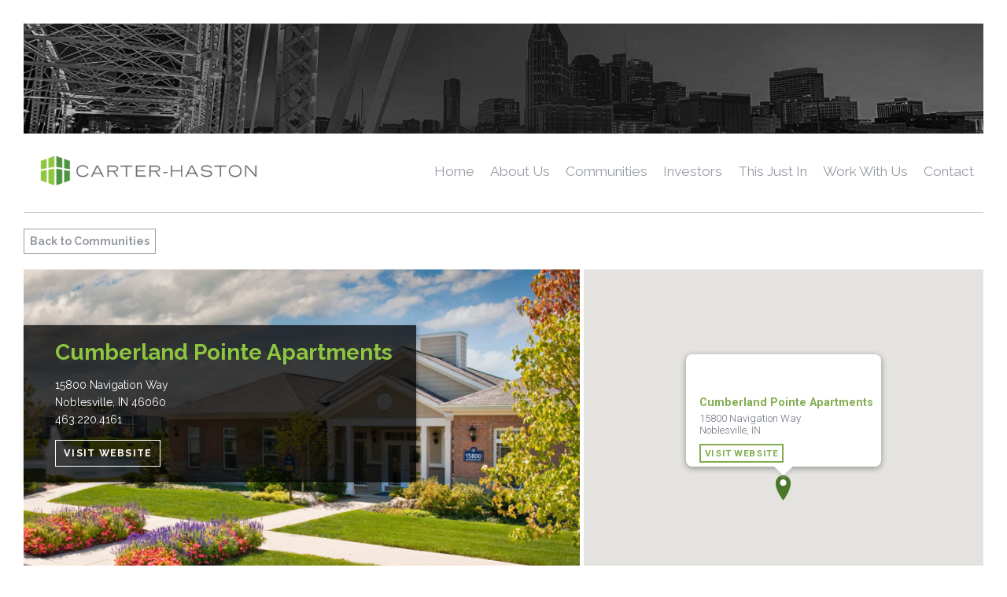

--- FILE ---
content_type: text/html; charset=UTF-8
request_url: https://www.carterhaston.com/location/cumberland-pointe-apartments/
body_size: 8715
content:
<!DOCTYPE html>
<html lang="en" data-host="lqw">
<head>
<meta charset="utf-8">
<title>Cumberland Pointe Apartments - Carter-Haston Carter-Haston</title>
<meta name="description" content="">
<meta name="author" content="">
<meta name="viewport" content="width=device-width, initial-scale=1, maximum-scale=1">

<link rel='stylesheet' id='Raleway-css' href='//fonts.googleapis.com/css?family=Raleway:400,400italic,700,700italic,900'>
<link rel='stylesheet' id='global-css' href='https://www.carterhaston.com/wp-content/themes/carterhaston/css/combined.min.css'>
<link rel='stylesheet' id='global-css' href='https://www.carterhaston.com/wp-content/themes/carterhaston/css/fonts/icons/icons.css'>
<link rel='stylesheet' id='global-css' href='https://www.carterhaston.com/wp-content/themes/carterhaston/css/custom.css?v=2'>
<link rel='stylesheet' id='global-css' href='https://www.carterhaston.com/wp-content/themes/carterhaston/css/customSelect.css'>

<meta name='robots' content='index, follow, max-image-preview:large, max-snippet:-1, max-video-preview:-1' />

	<!-- This site is optimized with the Yoast SEO plugin v22.4 - https://yoast.com/wordpress/plugins/seo/ -->
	<link rel="canonical" href="https://www.carterhaston.com/location/cumberland-pointe-apartments/" />
	<meta property="og:locale" content="en_US" />
	<meta property="og:type" content="article" />
	<meta property="og:title" content="Cumberland Pointe Apartments - Carter-Haston" />
	<meta property="og:url" content="https://www.carterhaston.com/location/cumberland-pointe-apartments/" />
	<meta property="og:site_name" content="Carter-Haston" />
	<meta property="article:modified_time" content="2025-03-28T17:34:45+00:00" />
	<meta name="twitter:card" content="summary_large_image" />
	<script type="application/ld+json" class="yoast-schema-graph">{"@context":"https://schema.org","@graph":[{"@type":"WebPage","@id":"https://www.carterhaston.com/location/cumberland-pointe-apartments/","url":"https://www.carterhaston.com/location/cumberland-pointe-apartments/","name":"Cumberland Pointe Apartments - Carter-Haston","isPartOf":{"@id":"https://www.carterhaston.com/#website"},"datePublished":"2017-02-15T16:19:40+00:00","dateModified":"2025-03-28T17:34:45+00:00","breadcrumb":{"@id":"https://www.carterhaston.com/location/cumberland-pointe-apartments/#breadcrumb"},"inLanguage":"en-US","potentialAction":[{"@type":"ReadAction","target":["https://www.carterhaston.com/location/cumberland-pointe-apartments/"]}]},{"@type":"BreadcrumbList","@id":"https://www.carterhaston.com/location/cumberland-pointe-apartments/#breadcrumb","itemListElement":[{"@type":"ListItem","position":1,"name":"Home","item":"https://carterhaston.com/"},{"@type":"ListItem","position":2,"name":"Cumberland Pointe Apartments"}]},{"@type":"WebSite","@id":"https://www.carterhaston.com/#website","url":"https://www.carterhaston.com/","name":"Carter-Haston","description":"","publisher":{"@id":"https://www.carterhaston.com/#organization"},"potentialAction":[{"@type":"SearchAction","target":{"@type":"EntryPoint","urlTemplate":"https://www.carterhaston.com/?s={search_term_string}"},"query-input":"required name=search_term_string"}],"inLanguage":"en-US"},{"@type":"Organization","@id":"https://www.carterhaston.com/#organization","name":"Carter-Haston","url":"https://www.carterhaston.com/","logo":{"@type":"ImageObject","inLanguage":"en-US","@id":"https://www.carterhaston.com/#/schema/logo/image/","url":"https://carterhaston.com/wp-content/uploads/2023/06/cropped-carter-haston-logo-MANAGE-RGB-vert2-Edited.png","contentUrl":"https://carterhaston.com/wp-content/uploads/2023/06/cropped-carter-haston-logo-MANAGE-RGB-vert2-Edited.png","width":512,"height":512,"caption":"Carter-Haston"},"image":{"@id":"https://www.carterhaston.com/#/schema/logo/image/"}}]}</script>
	<!-- / Yoast SEO plugin. -->


<link rel="alternate" title="oEmbed (JSON)" type="application/json+oembed" href="https://www.carterhaston.com/wp-json/oembed/1.0/embed?url=https%3A%2F%2Fwww.carterhaston.com%2Flocation%2Fcumberland-pointe-apartments%2F" />
<link rel="alternate" title="oEmbed (XML)" type="text/xml+oembed" href="https://www.carterhaston.com/wp-json/oembed/1.0/embed?url=https%3A%2F%2Fwww.carterhaston.com%2Flocation%2Fcumberland-pointe-apartments%2F&#038;format=xml" />
<style id='wp-img-auto-sizes-contain-inline-css' type='text/css'>
img:is([sizes=auto i],[sizes^="auto," i]){contain-intrinsic-size:3000px 1500px}
/*# sourceURL=wp-img-auto-sizes-contain-inline-css */
</style>
<style id='wp-block-library-inline-css' type='text/css'>
:root{--wp-block-synced-color:#7a00df;--wp-block-synced-color--rgb:122,0,223;--wp-bound-block-color:var(--wp-block-synced-color);--wp-editor-canvas-background:#ddd;--wp-admin-theme-color:#007cba;--wp-admin-theme-color--rgb:0,124,186;--wp-admin-theme-color-darker-10:#006ba1;--wp-admin-theme-color-darker-10--rgb:0,107,160.5;--wp-admin-theme-color-darker-20:#005a87;--wp-admin-theme-color-darker-20--rgb:0,90,135;--wp-admin-border-width-focus:2px}@media (min-resolution:192dpi){:root{--wp-admin-border-width-focus:1.5px}}.wp-element-button{cursor:pointer}:root .has-very-light-gray-background-color{background-color:#eee}:root .has-very-dark-gray-background-color{background-color:#313131}:root .has-very-light-gray-color{color:#eee}:root .has-very-dark-gray-color{color:#313131}:root .has-vivid-green-cyan-to-vivid-cyan-blue-gradient-background{background:linear-gradient(135deg,#00d084,#0693e3)}:root .has-purple-crush-gradient-background{background:linear-gradient(135deg,#34e2e4,#4721fb 50%,#ab1dfe)}:root .has-hazy-dawn-gradient-background{background:linear-gradient(135deg,#faaca8,#dad0ec)}:root .has-subdued-olive-gradient-background{background:linear-gradient(135deg,#fafae1,#67a671)}:root .has-atomic-cream-gradient-background{background:linear-gradient(135deg,#fdd79a,#004a59)}:root .has-nightshade-gradient-background{background:linear-gradient(135deg,#330968,#31cdcf)}:root .has-midnight-gradient-background{background:linear-gradient(135deg,#020381,#2874fc)}:root{--wp--preset--font-size--normal:16px;--wp--preset--font-size--huge:42px}.has-regular-font-size{font-size:1em}.has-larger-font-size{font-size:2.625em}.has-normal-font-size{font-size:var(--wp--preset--font-size--normal)}.has-huge-font-size{font-size:var(--wp--preset--font-size--huge)}.has-text-align-center{text-align:center}.has-text-align-left{text-align:left}.has-text-align-right{text-align:right}.has-fit-text{white-space:nowrap!important}#end-resizable-editor-section{display:none}.aligncenter{clear:both}.items-justified-left{justify-content:flex-start}.items-justified-center{justify-content:center}.items-justified-right{justify-content:flex-end}.items-justified-space-between{justify-content:space-between}.screen-reader-text{border:0;clip-path:inset(50%);height:1px;margin:-1px;overflow:hidden;padding:0;position:absolute;width:1px;word-wrap:normal!important}.screen-reader-text:focus{background-color:#ddd;clip-path:none;color:#444;display:block;font-size:1em;height:auto;left:5px;line-height:normal;padding:15px 23px 14px;text-decoration:none;top:5px;width:auto;z-index:100000}html :where(.has-border-color){border-style:solid}html :where([style*=border-top-color]){border-top-style:solid}html :where([style*=border-right-color]){border-right-style:solid}html :where([style*=border-bottom-color]){border-bottom-style:solid}html :where([style*=border-left-color]){border-left-style:solid}html :where([style*=border-width]){border-style:solid}html :where([style*=border-top-width]){border-top-style:solid}html :where([style*=border-right-width]){border-right-style:solid}html :where([style*=border-bottom-width]){border-bottom-style:solid}html :where([style*=border-left-width]){border-left-style:solid}html :where(img[class*=wp-image-]){height:auto;max-width:100%}:where(figure){margin:0 0 1em}html :where(.is-position-sticky){--wp-admin--admin-bar--position-offset:var(--wp-admin--admin-bar--height,0px)}@media screen and (max-width:600px){html :where(.is-position-sticky){--wp-admin--admin-bar--position-offset:0px}}

/*# sourceURL=wp-block-library-inline-css */
</style><style id='global-styles-inline-css' type='text/css'>
:root{--wp--preset--aspect-ratio--square: 1;--wp--preset--aspect-ratio--4-3: 4/3;--wp--preset--aspect-ratio--3-4: 3/4;--wp--preset--aspect-ratio--3-2: 3/2;--wp--preset--aspect-ratio--2-3: 2/3;--wp--preset--aspect-ratio--16-9: 16/9;--wp--preset--aspect-ratio--9-16: 9/16;--wp--preset--color--black: #000000;--wp--preset--color--cyan-bluish-gray: #abb8c3;--wp--preset--color--white: #ffffff;--wp--preset--color--pale-pink: #f78da7;--wp--preset--color--vivid-red: #cf2e2e;--wp--preset--color--luminous-vivid-orange: #ff6900;--wp--preset--color--luminous-vivid-amber: #fcb900;--wp--preset--color--light-green-cyan: #7bdcb5;--wp--preset--color--vivid-green-cyan: #00d084;--wp--preset--color--pale-cyan-blue: #8ed1fc;--wp--preset--color--vivid-cyan-blue: #0693e3;--wp--preset--color--vivid-purple: #9b51e0;--wp--preset--gradient--vivid-cyan-blue-to-vivid-purple: linear-gradient(135deg,rgb(6,147,227) 0%,rgb(155,81,224) 100%);--wp--preset--gradient--light-green-cyan-to-vivid-green-cyan: linear-gradient(135deg,rgb(122,220,180) 0%,rgb(0,208,130) 100%);--wp--preset--gradient--luminous-vivid-amber-to-luminous-vivid-orange: linear-gradient(135deg,rgb(252,185,0) 0%,rgb(255,105,0) 100%);--wp--preset--gradient--luminous-vivid-orange-to-vivid-red: linear-gradient(135deg,rgb(255,105,0) 0%,rgb(207,46,46) 100%);--wp--preset--gradient--very-light-gray-to-cyan-bluish-gray: linear-gradient(135deg,rgb(238,238,238) 0%,rgb(169,184,195) 100%);--wp--preset--gradient--cool-to-warm-spectrum: linear-gradient(135deg,rgb(74,234,220) 0%,rgb(151,120,209) 20%,rgb(207,42,186) 40%,rgb(238,44,130) 60%,rgb(251,105,98) 80%,rgb(254,248,76) 100%);--wp--preset--gradient--blush-light-purple: linear-gradient(135deg,rgb(255,206,236) 0%,rgb(152,150,240) 100%);--wp--preset--gradient--blush-bordeaux: linear-gradient(135deg,rgb(254,205,165) 0%,rgb(254,45,45) 50%,rgb(107,0,62) 100%);--wp--preset--gradient--luminous-dusk: linear-gradient(135deg,rgb(255,203,112) 0%,rgb(199,81,192) 50%,rgb(65,88,208) 100%);--wp--preset--gradient--pale-ocean: linear-gradient(135deg,rgb(255,245,203) 0%,rgb(182,227,212) 50%,rgb(51,167,181) 100%);--wp--preset--gradient--electric-grass: linear-gradient(135deg,rgb(202,248,128) 0%,rgb(113,206,126) 100%);--wp--preset--gradient--midnight: linear-gradient(135deg,rgb(2,3,129) 0%,rgb(40,116,252) 100%);--wp--preset--font-size--small: 13px;--wp--preset--font-size--medium: 20px;--wp--preset--font-size--large: 36px;--wp--preset--font-size--x-large: 42px;--wp--preset--spacing--20: 0.44rem;--wp--preset--spacing--30: 0.67rem;--wp--preset--spacing--40: 1rem;--wp--preset--spacing--50: 1.5rem;--wp--preset--spacing--60: 2.25rem;--wp--preset--spacing--70: 3.38rem;--wp--preset--spacing--80: 5.06rem;--wp--preset--shadow--natural: 6px 6px 9px rgba(0, 0, 0, 0.2);--wp--preset--shadow--deep: 12px 12px 50px rgba(0, 0, 0, 0.4);--wp--preset--shadow--sharp: 6px 6px 0px rgba(0, 0, 0, 0.2);--wp--preset--shadow--outlined: 6px 6px 0px -3px rgb(255, 255, 255), 6px 6px rgb(0, 0, 0);--wp--preset--shadow--crisp: 6px 6px 0px rgb(0, 0, 0);}:where(.is-layout-flex){gap: 0.5em;}:where(.is-layout-grid){gap: 0.5em;}body .is-layout-flex{display: flex;}.is-layout-flex{flex-wrap: wrap;align-items: center;}.is-layout-flex > :is(*, div){margin: 0;}body .is-layout-grid{display: grid;}.is-layout-grid > :is(*, div){margin: 0;}:where(.wp-block-columns.is-layout-flex){gap: 2em;}:where(.wp-block-columns.is-layout-grid){gap: 2em;}:where(.wp-block-post-template.is-layout-flex){gap: 1.25em;}:where(.wp-block-post-template.is-layout-grid){gap: 1.25em;}.has-black-color{color: var(--wp--preset--color--black) !important;}.has-cyan-bluish-gray-color{color: var(--wp--preset--color--cyan-bluish-gray) !important;}.has-white-color{color: var(--wp--preset--color--white) !important;}.has-pale-pink-color{color: var(--wp--preset--color--pale-pink) !important;}.has-vivid-red-color{color: var(--wp--preset--color--vivid-red) !important;}.has-luminous-vivid-orange-color{color: var(--wp--preset--color--luminous-vivid-orange) !important;}.has-luminous-vivid-amber-color{color: var(--wp--preset--color--luminous-vivid-amber) !important;}.has-light-green-cyan-color{color: var(--wp--preset--color--light-green-cyan) !important;}.has-vivid-green-cyan-color{color: var(--wp--preset--color--vivid-green-cyan) !important;}.has-pale-cyan-blue-color{color: var(--wp--preset--color--pale-cyan-blue) !important;}.has-vivid-cyan-blue-color{color: var(--wp--preset--color--vivid-cyan-blue) !important;}.has-vivid-purple-color{color: var(--wp--preset--color--vivid-purple) !important;}.has-black-background-color{background-color: var(--wp--preset--color--black) !important;}.has-cyan-bluish-gray-background-color{background-color: var(--wp--preset--color--cyan-bluish-gray) !important;}.has-white-background-color{background-color: var(--wp--preset--color--white) !important;}.has-pale-pink-background-color{background-color: var(--wp--preset--color--pale-pink) !important;}.has-vivid-red-background-color{background-color: var(--wp--preset--color--vivid-red) !important;}.has-luminous-vivid-orange-background-color{background-color: var(--wp--preset--color--luminous-vivid-orange) !important;}.has-luminous-vivid-amber-background-color{background-color: var(--wp--preset--color--luminous-vivid-amber) !important;}.has-light-green-cyan-background-color{background-color: var(--wp--preset--color--light-green-cyan) !important;}.has-vivid-green-cyan-background-color{background-color: var(--wp--preset--color--vivid-green-cyan) !important;}.has-pale-cyan-blue-background-color{background-color: var(--wp--preset--color--pale-cyan-blue) !important;}.has-vivid-cyan-blue-background-color{background-color: var(--wp--preset--color--vivid-cyan-blue) !important;}.has-vivid-purple-background-color{background-color: var(--wp--preset--color--vivid-purple) !important;}.has-black-border-color{border-color: var(--wp--preset--color--black) !important;}.has-cyan-bluish-gray-border-color{border-color: var(--wp--preset--color--cyan-bluish-gray) !important;}.has-white-border-color{border-color: var(--wp--preset--color--white) !important;}.has-pale-pink-border-color{border-color: var(--wp--preset--color--pale-pink) !important;}.has-vivid-red-border-color{border-color: var(--wp--preset--color--vivid-red) !important;}.has-luminous-vivid-orange-border-color{border-color: var(--wp--preset--color--luminous-vivid-orange) !important;}.has-luminous-vivid-amber-border-color{border-color: var(--wp--preset--color--luminous-vivid-amber) !important;}.has-light-green-cyan-border-color{border-color: var(--wp--preset--color--light-green-cyan) !important;}.has-vivid-green-cyan-border-color{border-color: var(--wp--preset--color--vivid-green-cyan) !important;}.has-pale-cyan-blue-border-color{border-color: var(--wp--preset--color--pale-cyan-blue) !important;}.has-vivid-cyan-blue-border-color{border-color: var(--wp--preset--color--vivid-cyan-blue) !important;}.has-vivid-purple-border-color{border-color: var(--wp--preset--color--vivid-purple) !important;}.has-vivid-cyan-blue-to-vivid-purple-gradient-background{background: var(--wp--preset--gradient--vivid-cyan-blue-to-vivid-purple) !important;}.has-light-green-cyan-to-vivid-green-cyan-gradient-background{background: var(--wp--preset--gradient--light-green-cyan-to-vivid-green-cyan) !important;}.has-luminous-vivid-amber-to-luminous-vivid-orange-gradient-background{background: var(--wp--preset--gradient--luminous-vivid-amber-to-luminous-vivid-orange) !important;}.has-luminous-vivid-orange-to-vivid-red-gradient-background{background: var(--wp--preset--gradient--luminous-vivid-orange-to-vivid-red) !important;}.has-very-light-gray-to-cyan-bluish-gray-gradient-background{background: var(--wp--preset--gradient--very-light-gray-to-cyan-bluish-gray) !important;}.has-cool-to-warm-spectrum-gradient-background{background: var(--wp--preset--gradient--cool-to-warm-spectrum) !important;}.has-blush-light-purple-gradient-background{background: var(--wp--preset--gradient--blush-light-purple) !important;}.has-blush-bordeaux-gradient-background{background: var(--wp--preset--gradient--blush-bordeaux) !important;}.has-luminous-dusk-gradient-background{background: var(--wp--preset--gradient--luminous-dusk) !important;}.has-pale-ocean-gradient-background{background: var(--wp--preset--gradient--pale-ocean) !important;}.has-electric-grass-gradient-background{background: var(--wp--preset--gradient--electric-grass) !important;}.has-midnight-gradient-background{background: var(--wp--preset--gradient--midnight) !important;}.has-small-font-size{font-size: var(--wp--preset--font-size--small) !important;}.has-medium-font-size{font-size: var(--wp--preset--font-size--medium) !important;}.has-large-font-size{font-size: var(--wp--preset--font-size--large) !important;}.has-x-large-font-size{font-size: var(--wp--preset--font-size--x-large) !important;}
/*# sourceURL=global-styles-inline-css */
</style>

<style id='classic-theme-styles-inline-css' type='text/css'>
/*! This file is auto-generated */
.wp-block-button__link{color:#fff;background-color:#32373c;border-radius:9999px;box-shadow:none;text-decoration:none;padding:calc(.667em + 2px) calc(1.333em + 2px);font-size:1.125em}.wp-block-file__button{background:#32373c;color:#fff;text-decoration:none}
/*# sourceURL=/wp-includes/css/classic-themes.min.css */
</style>
<link rel="https://api.w.org/" href="https://www.carterhaston.com/wp-json/" /><link rel='shortlink' href='https://www.carterhaston.com/?p=28' />
<link rel="apple-touch-icon" sizes="180x180" href="/wp-content/uploads/fbrfg/apple-touch-icon.png">
<link rel="icon" type="image/png" sizes="32x32" href="/wp-content/uploads/fbrfg/favicon-32x32.png">
<link rel="icon" type="image/png" sizes="16x16" href="/wp-content/uploads/fbrfg/favicon-16x16.png">
<link rel="manifest" href="/wp-content/uploads/fbrfg/site.webmanifest">
<link rel="mask-icon" href="/wp-content/uploads/fbrfg/safari-pinned-tab.svg" color="#5bbad5">
<link rel="shortcut icon" href="/wp-content/uploads/fbrfg/favicon.ico">
<meta name="msapplication-TileColor" content="#da532c">
<meta name="msapplication-config" content="/wp-content/uploads/fbrfg/browserconfig.xml">
<meta name="theme-color" content="#ffffff"><style type="text/css">.recentcomments a{display:inline !important;padding:0 !important;margin:0 !important;}</style><link rel="icon" href="https://www.carterhaston.com/wp-content/uploads/2023/06/cropped-carter-haston-logo-MANAGE-RGB-vert2-Edited-32x32.png" sizes="32x32" />
<link rel="icon" href="https://www.carterhaston.com/wp-content/uploads/2023/06/cropped-carter-haston-logo-MANAGE-RGB-vert2-Edited-192x192.png" sizes="192x192" />
<link rel="apple-touch-icon" href="https://www.carterhaston.com/wp-content/uploads/2023/06/cropped-carter-haston-logo-MANAGE-RGB-vert2-Edited-180x180.png" />
<meta name="msapplication-TileImage" content="https://www.carterhaston.com/wp-content/uploads/2023/06/cropped-carter-haston-logo-MANAGE-RGB-vert2-Edited-270x270.png" />

	
<script>
  (function(i,s,o,g,r,a,m){i['GoogleAnalyticsObject']=r;i[r]=i[r]||function(){
  (i[r].q=i[r].q||[]).push(arguments)},i[r].l=1*new Date();a=s.createElement(o),
  m=s.getElementsByTagName(o)[0];a.async=1;a.src=g;m.parentNode.insertBefore(a,m)
  })(window,document,'script','https://www.google-analytics.com/analytics.js','ga');
  ga('create', 'UA-93112739-1', 'auto');
  ga('send', 'pageview');
</script></head>

<body class="color-custom style-simple layout-full-width mobile-tb-left button-flat if-zoom no-content-padding header-below header-fw minimalist-header-no sticky-header sticky-white ab-hide subheader-both-center menu-line-below menuo-no-borders menuo-right footer-copy-center wp-singular location-template-default single single-location postid-28 wp-theme-carterhaston">	


<div id="Wrapper">
	
	<div id="Header_wrapper" style="background:url(https://www.carterhaston.com/wp-content/uploads/2017/03/NahsHead2.jpg); background-position: center center">
	
		<header id="Header">
			
			<div class="offCanvas">
								
				<div class="menuWrapper">
					<nav class="mobileMenu"><ul>
<li id="menu-item-64" class="menu-item menu-item-type-post_type menu-item-object-page menu-item-home menu-item-64"><a href="https://www.carterhaston.com/">Home</a></li>
<li id="menu-item-65" class="menu-item menu-item-type-post_type menu-item-object-page menu-item-has-children menu-item-65"><a href="https://www.carterhaston.com/about-us/">About Us</a>
<ul class="sub-menu">
	<li id="menu-item-400" class="menu-item menu-item-type-post_type menu-item-object-page menu-item-has-children menu-item-400"><a href="https://www.carterhaston.com/about-us/who-we-are/executive-team/">Who We Are</a>
	<ul class="sub-menu">
		<li id="menu-item-238" class="menu-item menu-item-type-post_type menu-item-object-page menu-item-238"><a href="https://www.carterhaston.com/about-us/who-we-are/executive-team/">Executive Team</a></li>
		<li id="menu-item-239" class="menu-item menu-item-type-post_type menu-item-object-page menu-item-239"><a href="https://www.carterhaston.com/about-us/who-we-are/property-management/">Property Management</a></li>
		<li id="menu-item-585" class="menu-item menu-item-type-post_type menu-item-object-page menu-item-585"><a href="https://www.carterhaston.com/about-us/who-we-are/acquisitions/">Acquisitions</a></li>
		<li id="menu-item-237" class="menu-item menu-item-type-post_type menu-item-object-page menu-item-237"><a href="https://www.carterhaston.com/about-us/who-we-are/finance/">Investor Relations</a></li>
		<li id="menu-item-236" class="menu-item menu-item-type-post_type menu-item-object-page menu-item-236"><a href="https://www.carterhaston.com/about-us/who-we-are/accounting/">Accounting</a></li>
	</ul>
</li>
</ul>
</li>
<li id="menu-item-107" class="menu-item menu-item-type-post_type menu-item-object-page menu-item-107"><a href="https://www.carterhaston.com/communities/">Communities</a></li>
<li id="menu-item-380" class="menu-item menu-item-type-custom menu-item-object-custom menu-item-has-children menu-item-380"><a target="_blank">Investors</a>
<ul class="sub-menu">
	<li id="menu-item-4809" class="menu-item menu-item-type-custom menu-item-object-custom menu-item-4809"><a href="https://icx.efrontcloud.com/@3676/carterhaston/login.aspx">CHIPS I-IV (SOF), Legacy, and Heyward</a></li>
	<li id="menu-item-4810" class="menu-item menu-item-type-custom menu-item-object-custom menu-item-4810"><a href="https://apps.intralinks.com/iv">CH Multifamily Value Fund V (CHIPS V)</a></li>
</ul>
</li>
<li id="menu-item-75" class="menu-item menu-item-type-post_type menu-item-object-page current_page_parent menu-item-75"><a href="https://www.carterhaston.com/this-just-in/">This Just In</a></li>
<li id="menu-item-66" class="menu-item menu-item-type-post_type menu-item-object-page menu-item-has-children menu-item-66"><a href="https://www.carterhaston.com/work-with-us/">Work With Us</a>
<ul class="sub-menu">
	<li id="menu-item-544" class="menu-item menu-item-type-post_type menu-item-object-page menu-item-544"><a href="https://www.carterhaston.com/work-with-us/vendors/">Vendors</a></li>
</ul>
</li>
<li id="menu-item-67" class="menu-item menu-item-type-post_type menu-item-object-page menu-item-67"><a href="https://www.carterhaston.com/contact/">Contact</a></li>
</ul></nav>
				</div>
			</div>
			
			<div id="sticky-anchor"></div>
			<div id="Top_bar">
				<div class="logoNew">
					<a href="https://www.carterhaston.com" title="Carter-Haston">
						<span class="align"></span>
						<img src="https://www.carterhaston.com/wp-content/uploads/2017/02/carter-haston.png" alt="CarterHaston Logo" />
					</a>
				</div>
				
				<nav class="mainMenu"><ul>
<li class="menu-item menu-item-type-post_type menu-item-object-page menu-item-home menu-item-64"><a href="https://www.carterhaston.com/">Home</a></li>
<li class="menu-item menu-item-type-post_type menu-item-object-page menu-item-has-children menu-item-65"><a href="https://www.carterhaston.com/about-us/">About Us</a>
<ul class="sub-menu">
	<li class="menu-item menu-item-type-post_type menu-item-object-page menu-item-has-children menu-item-400"><a href="https://www.carterhaston.com/about-us/who-we-are/executive-team/">Who We Are</a>
	<ul class="sub-menu">
		<li class="menu-item menu-item-type-post_type menu-item-object-page menu-item-238"><a href="https://www.carterhaston.com/about-us/who-we-are/executive-team/">Executive Team</a></li>
		<li class="menu-item menu-item-type-post_type menu-item-object-page menu-item-239"><a href="https://www.carterhaston.com/about-us/who-we-are/property-management/">Property Management</a></li>
		<li class="menu-item menu-item-type-post_type menu-item-object-page menu-item-585"><a href="https://www.carterhaston.com/about-us/who-we-are/acquisitions/">Acquisitions</a></li>
		<li class="menu-item menu-item-type-post_type menu-item-object-page menu-item-237"><a href="https://www.carterhaston.com/about-us/who-we-are/finance/">Investor Relations</a></li>
		<li class="menu-item menu-item-type-post_type menu-item-object-page menu-item-236"><a href="https://www.carterhaston.com/about-us/who-we-are/accounting/">Accounting</a></li>
	</ul>
</li>
</ul>
</li>
<li class="menu-item menu-item-type-post_type menu-item-object-page menu-item-107"><a href="https://www.carterhaston.com/communities/">Communities</a></li>
<li class="menu-item menu-item-type-custom menu-item-object-custom menu-item-has-children menu-item-380"><a target="_blank">Investors</a>
<ul class="sub-menu">
	<li class="menu-item menu-item-type-custom menu-item-object-custom menu-item-4809"><a href="https://icx.efrontcloud.com/@3676/carterhaston/login.aspx">CHIPS I-IV (SOF), Legacy, and Heyward</a></li>
	<li class="menu-item menu-item-type-custom menu-item-object-custom menu-item-4810"><a href="https://apps.intralinks.com/iv">CH Multifamily Value Fund V (CHIPS V)</a></li>
</ul>
</li>
<li class="menu-item menu-item-type-post_type menu-item-object-page current_page_parent menu-item-75"><a href="https://www.carterhaston.com/this-just-in/">This Just In</a></li>
<li class="menu-item menu-item-type-post_type menu-item-object-page menu-item-has-children menu-item-66"><a href="https://www.carterhaston.com/work-with-us/">Work With Us</a>
<ul class="sub-menu">
	<li class="menu-item menu-item-type-post_type menu-item-object-page menu-item-544"><a href="https://www.carterhaston.com/work-with-us/vendors/">Vendors</a></li>
</ul>
</li>
<li class="menu-item menu-item-type-post_type menu-item-object-page menu-item-67"><a href="https://www.carterhaston.com/contact/">Contact</a></li>
</ul></nav>
				
				<button class=" hamburger hamburger--elastic" type="button" id="menuLink">
				  <span class="hamburger-box">
				    <span class="hamburger-inner"></span>
				  </span>
				  <span class="label">
				  	<span class="open">Menu</span>
				  	<span class="close">Close</span>
				  </span>
				</button>
			</div><!--end #Top_bar-->
			
			
		</header>
	</div><!--end Header_wrapper-->



<div id="Content">
	<div class="content_wrapper clearfix">
		<div class="sections_group">
			<div class="entry-content" itemprop="mainContentOfPage">
				<div class="section mcb-section full-width no-margin-h no-margin-v  " style="padding-top:10px; padding-bottom:20px; ">
					<div class="section_wrapper mcb-section-inner">
						<div class="wrap mcb-wrap one  valign-top clearfix">
							<div class="mcb-wrap-inner singleLocation">
								
								<a href="https://www.carterhaston.com/communities/" class="back" >Back to Communities</a>
								<span class="clearfix"></span>
								
								<div class="locationInfo">
									
									<div class="image" style="background:url(https://www.carterhaston.com/wp-content/uploads/2017/07/Club-House-1000x667.jpg); background-position: center center;"></div>							

									<div class="details">										
										<h3 class="themecolor" itemprop="name">Cumberland Pointe Apartments</h3>
										<div class="address" itemprop="address" itemscope itemtype="http://schema.org/PostalAddress">
									    <span itemprop="streetAddress">15800 Navigation Way</span><br>
									    <span itemprop="addressLocality">Noblesville</span>,
									    <span itemprop="addressRegion">IN</span>
									    <span itemprop="postalCode">46060</span>
									  </div>
									  <div itemprop="telephone">463.220.4161</div>
									  <a class="btn" href="https://www.cumberlandpointeapartments.com/" itemprop="url" target="_blank">Visit Website</a>
									</div><!--end details-->
									
								</div><!--end locationInfo-->
								
																<script>
							    var jsonpoints = { "locations": [
																		{ 
								    "title":"Cumberland Pointe Apartments",
								    "properties":{
								      "lat": 40.0187291,
								      "lng": -85.9921096,
								      "address":"15800 Navigation Way",
								      "city":"Noblesville",
								      "state":"IN",
								      "zip":"46060",
								      "phone":"463.220.4161",
								      "type":"community",
								      "url":"https://www.cumberlandpointeapartments.com/"
								    }
								  },
																		]};
								</script>    
								<div class="locationMap" id="map"></div>
								<div class="clearfix"></div>
							</div>
						</div>
					</div>
				</div>
			</div>
		</div><!--end sections_group-->

	</div><!--end content_wrapper-->
</div><!--end Content-->









	<!-- Footer-->        
	<footer id="Footer" class="clearfix" style="background-image:url(https://www.carterhaston.com/wp-content/uploads/2017/03/Footer2.jpg)">
		<div class="widgets_wrapper" style="padding:60px 0;">
			<div class="container">
				
				<!-- start column -->
				<div class="column one-third">
					<aside id="text-2" class="widget widget_text">
						
						<div class="textwidget">
							<div class="image_frame image_item no_link scale-with-grid alignnone no_border">
								<div class="image_wrapper">
									<img class="scale-with-grid" src="https://www.carterhaston.com/wp-content/uploads/2017/02/CHLogoREV.png" alt="Carter Haston Logo" width="225" height="25" />
								</div>
							</div>
							
							<hr class="no_line" style="margin: 0 auto 20px;" />
							<p>Carter-Haston is a private fund management and property management company.</p>
							<!--
							<a href="#">Read more ...</a>
							-->
						</div>
					</aside>
				</div>
				<!-- end column -->
				
				<!-- start column -->
				<div class="column one-third">
					<aside id="text-3" class="widget widget_text">
						<div class="textwidget footerNav">
							<ul>
							<li id="menu-item-375" class="menu-item menu-item-type-custom menu-item-object-custom menu-item-375"><a target="_blank" href="https://icx.efrontcloud.com/carterhaston/login.aspx">Investor Login</a></li>
<li id="menu-item-376" class="menu-item menu-item-type-custom menu-item-object-custom menu-item-376"><a target="_blank" href="https://secure.entertimeonline.com/ta/InpCarter.login?rnd=1553267893682&#038;FS=">Employee Login</a></li>
<li id="menu-item-206" class="menu-item menu-item-type-post_type menu-item-object-page menu-item-206"><a href="https://www.carterhaston.com/contact/">Contact</a></li>
<li id="menu-item-4741" class="menu-item menu-item-type-post_type menu-item-object-page menu-item-4741"><a href="https://www.carterhaston.com/privacy-policy/">Privacy Policy</a></li>
							</ul>
						</div>
					</aside>
				</div>
				<!-- end column -->
				
				<!-- start column -->
				<div class="column one-third">
					<aside id="text-4" class="widget widget_text">
						<h4>Contact Carter-Haston</h4>
						<div class="textwidget">
							<p>We would love to hear from you. Please visit our <a href="https://live-carter-haston.pantheonsite.io/contact/">contact page</a> to best connect with a member of the Carter-Haston team.</p>
							<div class="footerSocialLinks">
																<a href="https://www.facebook.com/carterhaston"><i class="icon-facebook-circled"></i></a>
																<a href="https://twitter.com/carterhastontn"><i class="icon-twitter-circled"></i></a>
																<a href="https://www.linkedin.com/company/carter---haston-real-estate"><i class="icon-linkedin-circled"></i></a>
															</div>
							<p>Contact us: 615-279-9200<br />
Write us: <a href="mailto:info@carterhaston.com">info@carterhaston.com</a></p>
						</div>
						<div class="awardLogo">
							<img src="https://www.carterhaston.com/wp-content/uploads/2026/01/2026-bpw-logo-white-scaled.png" />
							<img src="" />
						</div>
					</aside>
				</div>
				<!-- end column -->
			</div>
		</div>
		
		<div class="footer_copy">
			<div class="container">
				<div class="column one">
					<div class="copyright">&copy; 2026 Carter-Haston</div>
					<ul class="social"></ul>
				</div>
			</div>
		</div>
	</footer>

</div><!--end #Wrapper-->


<!-- global js -->
<script type="text/javascript" src="//ajax.googleapis.com/ajax/libs/jquery/2.1.4/jquery.min.js"></script>
<script type="text/javascript" src="https://www.carterhaston.com/wp-content/themes/carterhaston/js/combined.js"></script>
<script type="text/javascript" src="https://www.carterhaston.com/wp-content/themes/carterhaston/js/functions.js"></script>
<script type="text/javascript" src="https://www.carterhaston.com/wp-content/themes/carterhaston/js/map.js"></script>
<script async defer src="https://maps.googleapis.com/maps/api/js?key=AIzaSyDRiWQAVq8ZO30aa-grooPn0bW5kc1GLWU&callback=initMap"></script>

<script id="mfn-dnmc-retina-js">
	jQuery(window).load(function() {
	  var retina = window.devicePixelRatio > 1 ? true : false;
	  if (retina) {
	      var retinaEl = jQuery("#logo img.logo-main");
	      var retinaLogoW = retinaEl.width();
	      var retinaLogoH = retinaEl.height();
	      retinaEl.attr("src", "content/architect2/images/retina-architect2.png").width(retinaLogoW).height(retinaLogoH);
	      var stickyEl = jQuery("#logo img.logo-sticky");
	      var stickyLogoW = stickyEl.width();
	      var stickyLogoH = stickyEl.height();
	      stickyEl.attr("src", "content/architect2/images/retina-architect2.png").width(stickyLogoW).height(stickyLogoH);
	      var mobileEl = jQuery("#logo img.logo-mobile");
	      var mobileLogoW = mobileEl.width();
	      var mobileLogoH = mobileEl.height();
	      mobileEl.attr("src", "content/architect2/images/retina-architect2.png").width(mobileLogoW).height(mobileLogoH);
	  }
	});
</script>


</body>
<script type="speculationrules">
{"prefetch":[{"source":"document","where":{"and":[{"href_matches":"/*"},{"not":{"href_matches":["/wp-*.php","/wp-admin/*","/wp-content/uploads/*","/wp-content/*","/wp-content/plugins/*","/wp-content/themes/carterhaston/*","/*\\?(.+)"]}},{"not":{"selector_matches":"a[rel~=\"nofollow\"]"}},{"not":{"selector_matches":".no-prefetch, .no-prefetch a"}}]},"eagerness":"conservative"}]}
</script>
<script type="text/javascript" src="https://www.carterhaston.com/wp-includes/js/underscore.min.js?ver=1.13.7" id="underscore-js"></script>
<script type="text/javascript" src="https://www.carterhaston.com/wp-includes/js/backbone.min.js?ver=1.6.0" id="backbone-js"></script>
</html>

--- FILE ---
content_type: text/css
request_url: https://www.carterhaston.com/wp-content/themes/carterhaston/css/fonts/icons/icons.css
body_size: 147
content:
@font-face {
  font-family: 'icomoon';
  src:
    url('icomoon.woff2?qk8m76') format('woff2'),
    url('icomoon.ttf?qk8m76') format('truetype'),
    url('icomoon.woff?qk8m76') format('woff'),
    url('icomoon.svg?qk8m76#icomoon') format('svg');
  font-weight: normal;
  font-style: normal;
}

[class^="icon2-"], [class*=" icon2-"] {
  /* use !important to prevent issues with browser extensions that change fonts */
  font-family: 'icomoon' !important;
  speak: none;
  font-style: normal;
  font-weight: normal;
  font-variant: normal;
  text-transform: none;
  line-height: 1;

  /* Better Font Rendering =========== */
  -webkit-font-smoothing: antialiased;
  -moz-osx-font-smoothing: grayscale;
}

.icon2-room_service:before {
  content: "\e906";
}
.icon2-search:before {
  content: "\e900";
}
.icon2-cogs:before {
  content: "\e901";
}
.icon2-alarmclock:before {
  content: "\e902";
}
.icon2-chat:before {
  content: "\e903";
}
.icon2-stats:before {
  content: "\e904";
}
.icon2-home:before {
  content: "\e907";
}
.icon2-house:before {
  content: "\e907";
}
.icon2-paste:before {
  content: "\e908";
}
.icon2-clipboard-file:before {
  content: "\e908";
}
.icon2-user-tie:before {
  content: "\e909";
}
.icon2-user:before {
  content: "\e909";
}
.icon2-user-employee:before {
  content: "\e909";
}
.icon2-profile:before {
  content: "\e909";
}
.icon2-avatar:before {
  content: "\e909";
}
.icon2-person:before {
  content: "\e909";
}
.icon2-member:before {
  content: "\e909";
}
.icon2-job:before {
  content: "\e909";
}
.icon2-official:before {
  content: "\e909";
}
.icon2-location:before {
  content: "\e90a";
}
.icon2-map-marker:before {
  content: "\e90a";
}
.icon2-pin:before {
  content: "\e90a";
}
.icon2-users:before {
  content: "\e905";
}
.icon2-group:before {
  content: "\e905";
}
.icon2-team:before {
  content: "\e905";
}
.icon2-members:before {
  content: "\e905";
}
.icon2-community:before {
  content: "\e905";
}
.icon2-collaborate:before {
  content: "\e905";
}
.icon2-thumbs-up:before {
  content: "\f164";
}
.icon2-handshake-o:before {
  content: "\f2b5";
}


--- FILE ---
content_type: text/css
request_url: https://www.carterhaston.com/wp-content/themes/carterhaston/css/custom.css?v=2
body_size: 13185
content:
body#debug:before {
  position: fixed;
  top: 5px;
  left: 5px;
  z-index: 10000;
  background: rgba(0, 0, 0, 0.5);
  color: #fff;
  font-size: .6em;
  margin: 0;
  padding: 0;
  height: 20px;
  line-height: 20px;
  padding: 0 6px;
}

.group:after {
  content: "";
  display: block;
  clear: both;
}

.clearfix:after {
  content: ".";
  display: block;
  height: 0;
  clear: both;
  visibility: hidden;
}

.clearfix {
  display: inline-block;
}

* html .clearfix {
  height: 1%;
}

.clearfix {
  display: block;
}

#Top_bar {
  height: 100px;
}

#Top_bar .top_bar_left {
  width: 100% !important;
}

.logoNew {
  width: 24%;
  height: 100px;
  display: block;
  float: left;
  margin-left: 1%;
}

.logoNew a {
  display: block;
  height: 100%;
  width: auto;
  -webkit-transition: .2s all ease;
  transition: .2s all ease;
}

.logoNew a .align {
  display: inline-block;
  height: 100%;
  vertical-align: middle;
}

.logoNew a img {
  max-width: 97%;
  display: inline-block;
  vertical-align: middle;
}

.logoNew a:hover {
  text-decoration: none;
  opacity: 0.75;
}

nav.mainMenu {
  float: right;
  height: 100px;
  width: 73%;
  float: right;
  margin-right: 1%;
}

nav.mainMenu ul {
  display: block;
  text-align: right;
  float: right;
  height: 100%;
  position: relative;
  z-index: 100;
}

nav.mainMenu ul li {
  float: left;
  display: inline-block;
  padding: 0 10px;
  box-sizing: border-box;
  position: relative;
  height: 100%;
}

nav.mainMenu ul li:last-child {
  padding-right: 0 !important;
}

nav.mainMenu ul li:after {
  content: '';
  position: absolute;
  bottom: -3px;
  left: 0;
  opacity: 0;
  width: 100%;
  height: 3px;
  background: #4d9441;
  -webkit-transition: .2s all ease;
  transition: .2s all ease;
}

nav.mainMenu ul li a {
  color: #979ca3;
  padding: 15px 0;
  box-sizing: border-box;
  display: block;
  line-height: 66.66667px;
  -webkit-transition: .2s all ease;
  transition: .2s all ease;
  font-weight: 400;
  font-size: 1.25em;
  height: 100%;
}

nav.mainMenu ul li a:hover {
  text-decoration: none;
  color: #4d9441;
}

nav.mainMenu ul li:hover:after {
  opacity: 1;
}

nav.mainMenu ul li:hover > ul {
  display: block;
}

nav.mainMenu ul li.current-menu-item > a {
  color: #4d9441;
}

nav.mainMenu ul li.current-menu-item:after {
  opacity: 1;
}

nav.mainMenu ul li ul {
  position: absolute;
  top: 100%;
  left: 0;
  background: #F2F2F2;
  width: auto;
  height: auto;
  padding: 0;
  text-align: left;
  display: none;
  z-index: 200;
}

nav.mainMenu ul li ul:hover {
  display: block;
}

nav.mainMenu ul li ul li {
  position: relative;
  width: 100%;
  display: block;
  padding: 0;
}

nav.mainMenu ul li ul li:after {
  display: none;
}

nav.mainMenu ul li ul li a {
  white-space: nowrap;
  line-height: 26px !important;
  padding: 5px 15px;
  font-size: 1.1em;
  color: #666;
  box-sizing: content-box;
  display: block;
  position: relative;
  -webkit-transition: .2s all ease;
  transition: .2s all ease;
}

nav.mainMenu ul li ul li a:hover {
  background: #e0e0e0;
}

nav.mainMenu ul li ul li.current-menu-parent > a {
  color: #4d9441;
}

nav.mainMenu ul li ul li.current-menu-parent:after {
  opacity: 1;
}

nav.mainMenu ul ul.sub-menu li.menu-item-has-children > a:first-child:after {
  content: '';
  position: absolute;
  top: 0;
  right: 10px;
  height: 100%;
  width: 8px;
  background: url("../images/arrow-right-black.svg") no-repeat;
  background-position: center center;
  background-size: 90%;
  opacity: 0.4;
}

nav.mainMenu ul li ul li ul {
  display: none;
  position: absolute;
  top: 0;
  left: 100%;
  padding: 0;
}

nav.mainMenu ul li ul li ul:hover {
  display: block;
}

#Top_bar.stick {
  height: 60px;
  position: fixed;
  top: 0;
  z-index: 2000;
}

#Top_bar.stick .logoNew {
  height: 60px;
}

#Top_bar.stick nav.mainMenu {
  height: 60px;
}

#Top_bar.stick nav.mainMenu a {
  line-height: 31px;
}


.flexGrid {
	display: flex;
	flex-direction: row;
	flex-wrap: wrap;
}

.flexGridItem {
	padding:10px;
	margin-bottom:20px;
	box-sizing: border-box;
}

.mfn-main-slider {
  position: relative;
}

.mfn-main-slider .carousel {
  width: 100%;
  height: auto;
}

.mfn-main-slider .carousel .slide {
  width: 100%;
  height: 36vw;
  background-size: cover !important;
  background-position: center center !important;
  position: relative;
}

.mfn-main-slider .carousel .text {
  text-align: center;
  box-sizing: border-box;
  padding: 14% 15% 0 15%;
}

.mfn-main-slider .carousel .text p {
  color: #fff;
  font-size: 1.4em;
  text-shadow: 0 0 20px #000;
}

.mfn-main-slider .carousel .text strong {
  font-weight: 500;
  font-size: 3em;
}

.mfn-main-slider .carousel .tag {
  position: absolute;
  bottom: 0;
  right: 0;
  padding: 4px 10px;
  box-sizing: border-box;
  background: rgba(0, 0, 0, 0.5);
  z-index: 1000;
}

.mfn-main-slider .carousel .tag p {
  color: #fff;
  font-weight: 400;
  font-size: 1.1em;
  margin-bottom: 0;
}

.mfn-main-slider .carousel-nav {
  width: 100%;
  height: 10%;
  position: absolute;
  bottom: 0;
  left: 0;
  z-index: 100;
}

.mfn-main-slider .carousel-nav a {
  position: absolute;
  top: -420%;
  width: 40px;
  height: 40px;
  text-align: center;
  box-sizing: border-box;
  padding: 13px;
  background: rgba(0, 0, 0, 0.5);
  -webkit-transition: .2s all ease-in-out;
  transition: .2s all ease-in-out;
  opacity: 0;
}

.mfn-main-slider .carousel-nav a img {
  max-height: 100%;
  display: block;
}

.mfn-main-slider .carousel-nav a.prev {
  left: 0;
}

.mfn-main-slider .carousel-nav a.next {
  right: 0;
}

.mfn-main-slider .carousel-nav a:hover {
  background: rgba(0, 0, 0, 0.75);
}

.mfn-main-slider .carousel-nav .dots {
  position: absolute;
  bottom: 0;
  left: 0;
  width: 100%;
  height: 30px;
  text-align: center;
}

.mfn-main-slider .carousel-nav .dots ul {
  display: inline-block;
  margin: 0;
  padding: 0;
}

.mfn-main-slider .carousel-nav .dots li {
  background: rgba(255, 255, 255, 0.5);
  display: inline-block;
  width: 12px;
  height: 12px;
  margin: 0 5px;
  border-radius: 12px;
  position: relative;
  overflow: hidden;
  -webkit-transition: .2s all ease-in-out;
  transition: .2s all ease-in-out;
}

.mfn-main-slider .carousel-nav .dots li.slick-active {
  background: rgba(255, 255, 255, 0.75);
}

.mfn-main-slider .carousel-nav .dots button {
  background: none;
  width: 100%;
  height: 100%;
  text-indent: -9999px;
  background: transparent;
}

.mfn-main-slider .carousel:hover + .carousel-nav a,.mfn-main-slider .carousel-nav:hover a {
  opacity: 1;
}

.animatedNumbers .column_quick_fact span.number {
  font-size: 50px;
  line-height: 50px;
}

.homeBlogCarousel {
  padding-top: 90px;
  padding-bottom: 50px;

  background-repeat: no-repeat;
  background-position: center;
}

.homeNewsFeature {
  margin-bottom: 40px;
}

.homeNewsFeature .content {
  display: table;
  width: 100%;
  height: auto;
  border: 1px solid #cccccc;
  border-radius: 3px;
  padding: 15px;
  box-sizing: border-box;
}

.homeNewsFeature .content .image {
  width: 20%;
  display: table-cell;
  vertical-align: middle;
}

.homeNewsFeature .content .image img {
  display: block;
  max-width: 100%;
}

.homeNewsFeature .content .text {
  display: table-cell;
  vertical-align: middle;
  padding-left: 20px;
  padding-right: 10px;
}

.homeNewsFeature .content .text p:last-child {
  margin-bottom: 0;
}

.aboutIcons .icon span {
  display: block;
  width: 100%;
  height: 100%;
  float: left;
}

.aboutIcons .icon span:before {
  font-size: 60px;
  color: #799900;
  margin: 0;
  padding: 0;
  line-height: 80px;
}

.yearLinks {
  display: block;
  text-align: center;
  margin: 0 0 40px 0;
}

.yearLinks p {
  margin: 0 0 5px 0;
  padding: 0;
  font-size: 1.2em;
}

.yearLinks ul {
  display: block;
  width: 100%;
  text-align: center;
}

.yearLinks ul li {
  float: none;
  display: inline-block;
  position: relative;
  padding: 0 6px 0 4px;
}

.yearLinks ul li:after {
  content: '';
  position: absolute;
  display: block;
  top: -2%;
  right: 0;
  width: 1px;
  height: 104%;
  background: #ececec;
}

.yearLinks ul li:last-child:after {
  display: none;
}

.yearLinks ul a {
  font-weight: 700;
  -webkit-transition: .2s all ease;
  transition: .2s all ease;
  color: #6d6e71;
}

.yearLinks ul a:hover {
  text-decoration: none;
  color: #8DC63F;
}

.timeline {
  display: block;
  min-height: 200px;
  width: 100%;
  float: left;
  margin: 10px 0 30px 0;
  position: relative;
}

.timeline .line {
  display: block;
  width: 3px;
  height: 100%;
  position: absolute;
  top: 0;
  left: 50%;
  background: #ececec;
}

.timeline ul {
  width: 100%;
  display: block;
  position: relative;
}

.timeline ul li {
  width: 50%;
  position: relative;
  margin-left: 50%;
  margin-bottom: 40px;
  box-sizing: border-box;
  padding: 10px 10px 10px 30px;
}

.timeline ul li:before {
  content: '';
  position: absolute;
  display: block;
  top: 20px;
  right: 99%;
  width: 8px;
  height: 8px;
  border-radius: 8px;
  background: #fff;
  box-shadow: 0 0 0 4px #8DC63F, 0 0 0 7px #fff;
}

.timeline ul li:after {
  content: '';
  position: absolute;
  display: block;
  top: 65px;
  right: 104%;
  width: 92%;
  height: 78%;
  background: url("../images/stripes/stripes_10_b.png") repeat;
}

.timeline ul h2 {
  color: #8dc63f;
  font-weight: 700;
  font-size: 30px;
  line-height: 35px;
  margin: 0 0 8px 0;
  padding: 0;
}

.timeline ul .marker {
  position: absolute;
  top: 10px;
  right: 105%;
  display: block;
  background: #ececec;
  height: 28px;
  width: auto;
  line-height: 28px;
  padding: 0 5px 0 8px;
  box-sizing: border-box;
  text-align: center;
  font-size: 14px !important;
  white-space: nowrap;
  font-weight: 700 !important;
}

.timeline ul .marker:after {
  content: '';
  position: absolute;
  top: 0;
  left: 100%;
  width: 0;
  height: 0;
  border-top: 14px solid transparent;
  border-bottom: 14px solid transparent;
  border-left: 9.33333px solid #ececec;
}

.timeline ul .image {
  display: block;
  max-width: 95%;
  margin: 15px 0;
  box-sizing: border-box;
}

.timeline ul .image img {
  display: block;
  max-width: 100%;
}

.timeline ul .image.border {
  border: 8px solid #fff;
}

.timeline ul .image.shadow {
  box-shadow: -1px 1px 8px rgba(0, 0, 0, 0.25);
}

.timeline ul li:nth-child(even) {
  margin-left: 0;
  margin-right: 50%;
  text-align: right;
  padding: 10px 30px 10px 10px;
}

.timeline ul li:nth-child(even):before {
  right: -1%;
}

.timeline ul li:nth-child(even):after {
  right: auto;
  left: 104%;
}

.timeline ul li:nth-child(even) .marker {
  right: auto;
  left: 105%;
  padding: 0 8px 0 5px;
}

.timeline ul li:nth-child(even) .marker:after {
  border-left: none;
  border-right: 9.33333px solid #ececec;
  left: auto;
  right: 100%;
}

.timeline ul li:nth-child(even) .image {
  float: right;
}

.singleLocation {
  box-sizing: border-box;
  padding-top: 10px;
  margin-bottom: 30px;
  display: block;
}

.singleLocation a.back {
  color: #979ca3;
  font-weight: bold;
  display: inline-block;
  border: 1px solid #979ca3;
  margin-bottom: 20px;
  padding: 4px 7px;
  text-decoration: none;
  -webkit-transition: .2s all ease;
  transition: .2s all ease;
}

.singleLocation a.back:hover {
  background: #979ca3;
  color: #fff;
  text-decoration: none;
}

.singleLocation > div {
  height: 46vw;
}

.singleLocation .locationInfo {
  width: 58.33333%;
  float: left;
  position: relative;
  border-right: 5px solid #fff;
  box-sizing: border-box;
}

.singleLocation .locationInfo .image {
  display: block;
  width: 100%;
  height: 100%;
  position: absolute;
  top: 0;
  left: 0;
  z-index: 1;
  background-size: cover !important;
}

.singleLocation .locationInfo .details {
  background: rgba(0, 0, 0, 0.75);
  box-sizing: border-box;
  padding: 20px 30px 20px 40px;
  margin-top: 10%;
  display: inline-block;
  float: left;
  box-shadow: 1px 1px 4px rgba(0, 0, 0, 0.25);
  position: relative;
  z-index: 2;
}

.singleLocation .locationInfo .details h3 {
  white-space: nowrap;
}

.singleLocation .locationInfo .details span,.singleLocation .locationInfo .details div {
  color: #fff;
  font-weight: 500;
}

.singleLocation .locationInfo .details .btn {
  color: #fff;
  text-transform: uppercase;
  border: 1px solid #fff;
  padding: 5px 10px;
  margin: 15px 0 0 0;
  display: inline-block;
  float: left;
  font-weight: 700 !important;
  letter-spacing: .1em;
  font-size: .9em;
  -webkit-transition: .2s all ease;
  transition: .2s all ease;
}

.singleLocation .locationInfo .details .btn:hover {
  text-decoration: none;
  background: rgba(255, 255, 255, 0.15);
}

.singleLocation .locationMap {
  width: 41.66667%;
  float: left;
  background: #dadada;
}/*Google Map Information Window Styles */.google-map-wrapper #map {
  min-height: 500px;
}

.iWindow {
  text-align: left;
  box-sizing: border-box;
  padding: 5px;
}

.iwTitle {
  color: #83AD52;
  font-weight: bold;
  font-size: 1.1em;
  margin-bottom: 5px;
  box-sizing: border-box;
  padding: 0 5px 5px 0;
  margin: 0;
}

.iwWebsite a {
  border: 2px solid #83AD52;
  color: #83AD52;
  text-transform: uppercase;
  padding: 3px 5px;
  text-decoration: none;
  display: inline-block;
  float: left;
  margin-top: 10px;
  -webkit-transition: .2s all ease;
  transition: .2s all ease;
  font-weight: bold;
  letter-spacing: .05em;
  font-size: .9em;
}

.iwWebsite a:hover {
  background: #83AD52;
  color: #fff;
}

footer a {
  -webkit-transition: .15s all ease;
  transition: .15s all ease;
}

footer a:hover {
  text-decoration: none;
}

/* footer logo */
.awardLogo img {
  max-width: 100%;
  height: auto;
}

.footerNav ul {
  line-height: 38px;
}

.footerNav li {
  display: block;
  margin-bottom: 10px;
  padding-left: 10px;
  position: relative;
}

.footerNav li:after {
  content: '';
  position: absolute;
  bottom: 0;
  left: 0;
  height: 1px;
  width: 16%;
  background: #6F695C;
}

.footerSocialLinks {
  display: block;
  margin-bottom: 10px;
}

.footerSocialLinks a {
  font-size: 28px;
  line-height: 28px;
  -webkit-transition: .2s all ease;
  transition: .2s all ease;
}

.footerSocialLinks a:hover {
  opacity: 0.5;
}

.singleJobPost {
  padding: 40px 5%;
}

.singleJobPost .description {
  width: 56.66667%;
  float: left;
  margin-left: 0.83333%;
  margin-right: 0.83333%;
  padding-right: 30px;
  box-sizing: border-box;
}

.singleJobPost .description h1 {
  color: #6d6e71;
  font-weight: 500;
  margin: 0;
  font-size: 38px;
  line-height: 1.4em;
}

.singleJobPost .description .jobInfo {
  margin-bottom: 20px;
  margin-top: 10px;
  display: block;
}

.singleJobPost .description .jobInfo p {
  margin: 0;
  padding: 0;
}

.singleJobPost .description .jobInfo a {
  font-size: .9em;
  font-style: italic;
  font-weight: 700;
}

.singleJobPost .applyForm {
  width: 40%;
  float: left;
  margin-left: 0.83333%;
  margin-right: 0.83333%;
  padding-top: 20px;
}

.singleJobPost .applyForm h2 {
  color: #4d9441;
  font-size: 20px;
  font-weight: 700;
  border-bottom: 2px solid #4d9441;
  text-transform: uppercase;
  letter-spacing: 0.05em;
  line-height: 1.5em;
}

.singleJobPost .applyForm input,.singleJobPost .applyForm textarea {
  width: 100%;
}

img.noZoom {
  -webkit-transform: scale(1) !important;
  -ms-transform: scale(1) !important;
  transform: scale(1) !important;
}

img.alignleft {
  margin: 0 15px 10px 0 !important;
  border: 4px solid #dadada;
}

.mb10 {
  margin-bottom: 10px;
}

.mt40 {
  margin-top: 40px;
}

p a {
  color: #4d9441 !important;
}

#Footer {
  background-color: #222 !important;
}

.communityGrid {
  display: -webkit-box;
  display: -ms-flexbox;
  display: flex;
  -webkit-box-orient: horizontal;
  -webkit-box-direction: normal;
  -ms-flex-direction: row;
  flex-direction: row;
  -ms-flex-wrap: wrap;
  flex-wrap: wrap;
  -webkit-box-align: start;
  -ms-flex-align: start;
  align-items: flex-start;
  -ms-flex-line-pack: start;
  align-content: flex-start;
}

.communityFilter {
  width: 25%;
  padding: 10px 20px;
  box-sizing: border-box;
  margin-bottom: 20px;
}

.communityFilter button {
  display: inline-block;
  font-weight: 700;
  padding: 8px 10px;
  margin: 15px 3px 0 0;
  font-size: .85em;
  text-transform: uppercase;
  -webkit-transition: .2s all ease;
  transition: .2s all ease;
}

.communityFilter button:focus {
  outline: none;
}

.communityFilter p {
  margin: 0;
  padding: 0;
  width: 100%;
  text-align: center;
  box-sizing: border-box;
  padding: 8px 0;
  position: relative;
}

.communityFilter p:before,.communityFilter p:after {
  content: '';
  position: absolute;
  top: 52%;
  width: 40%;
  height: 1px;
  background: #dadada;
}

.communityFilter p:before {
  left: 0;
}

.communityFilter p:after {
  right: 0;
}

.communityFilter button.search {
  background: #4d9441;
}

.communityFilter button.reset {
  background: #dadada;
}

.communityGridItem {
  width: 25%;
  padding: 0 20px;
  box-sizing: border-box;
  margin-bottom: 25px;
}

.communityGridItem .photo {
  display: inline-block;
}

.communityGridItem .photo a {
  display: block;
  width: 100%;
  height: 100%;
  opacity: 1 !important;
  border: 3px solid #fff;
  box-shadow: 0 0 0 2px #b2b6bb, -1px 2px 3px rgba(0, 0, 0, 0.25);
  box-sizing: border-box;
  -webkit-transition: .15s all ease;
  transition: .15s all ease;
}

.communityGridItem .photo a:hover {
  box-shadow: 0 0 0 2px #979ca3, -1px 2px 5px rgba(0, 0, 0, 0.45);
}

.communityGridItem .photo img {
  max-width: 100%;
  display: block;
  opacity: 1 !important;
}

.communityGridItem h5 {
  display: block;
  margin: 5px 0 1px 0;
}

.communityGridItem a {
  color: #4d9441;
  font-weight: 700;
  -webkit-transition: .2s all ease;
  transition: .2s all ease;
  display: block;
  font-family: "Raleway", "Helvetica Neue", Helvetica, sans-serif;
  font-style: normal;
  font-weight: 700;
}

.communityGridItem a:hover {
  opacity: 0.75;
  text-decoration: none;
}

.communityGridItem .btn {
  border: 2px solid #4d9441;
  padding: 3px 7px;
  text-transform: uppercase;
  font-size: .85em;
  letter-spacing: .1em;
  margin: 10px 0 0 0;
  display: inline-block;
}

.communityGridItem .btn:hover {
  opacity: 1;
  background: #4d9441;
  color: #fff;
}

#communityFrm select:disabled {
  opacity: .4;
}

.team4column {
  width: 23.33333%;
  float: left;
  margin-left: 0.83333%;
  margin-right: 0.83333%;
  box-sizing: border-box;
  padding-bottom: 20px;
}

.team4column .column {
  margin: 0 !important;
}

.team4column .desc {
  padding: 0 10px 0 20px;
  box-sizing: border-box;
}

.team4column h4 {
  min-height: 56px;
  margin: 5px 0 0 0;
}

.team4column p.subtitle {
  height: 50px;
  margin-bottom: 2px;
}

.team4column hr.no_line {
  display: none !important;
}

.span5 {
  width: 40%;
  float: left;
  margin-left: 0.83333%;
  margin-right: 0.83333%;
}

.span7 {
  width: 56.66667%;
  float: left;
  margin-left: 0.83333%;
  margin-right: 0.83333%;
}

.contactInfo {
  box-sizing: border-box;
  padding-left: 13%;
}

.contactInfo h5 {
  color: #4d9441;
  margin-bottom: 3px;
}

.contactInfo p {
  margin-bottom: 22px;
}

.openPositions {
  display: block;
  width: 98.33333%;
  float: left;
  margin-left: 0.83333%;
  margin-right: 0.83333%;
  margin-bottom: 30px;
}

.openPositions h2 {
  color: #4d9441;
  font-weight: 700;
  font-size: 2.2em;
  border-bottom: 1px solid #dadada;
}

.openPositions .job {
  display: block;
  width: 94%;
  margin-bottom: 15px;
  padding-bottom: 15px;
  border-bottom: 1px solid #dadada;
  box-sizing: border-box;
  margin-left: 3%;
}

.openPositions .job a {
  -webkit-transition: .2s all ease;
  transition: .2s all ease;
}

.openPositions .job .date {
  font-size: 1em;
  display: block;
  width: 100%;
  margin: 0;
  padding: 0;
}

.openPositions .job .title {
  font-size: 1.4em;
  font-weight: 700;
  display: block;
  margin: 0 0 4px 0;
  padding: 0;
  width: 100%;
}

.openPositions .job .location {
  float: left;
  display: inline-block;
  margin: 0 8px 0 0;
  padding: 0 8px 0 0;
  position: relative;
}

.openPositions .job .location a {
  font-weight: 700;
}

.openPositions .job .location:after {
  content: '';
  position: absolute;
  top: -1%;
  right: 0;
  height: 101%;
  width: 1px;
  background: #dadada;
}

.openPositions .job .type {
  float: left;
  display: inline-block;
  margin: 0;
  padding: 0;
}

.aboutContent {
  padding-top: 60px;
  box-sizing: border-box;
}

.aboutContent .aboutImg {
  width: 31.66667%;
  float: left;
  margin-left: 0.83333%;
  margin-right: 0.83333%;
}

.aboutContent .aboutImg img {
  max-width: 100%;
  display: block;
}

.aboutContent .aboutText {
  width: 98.33333%;
  float: left;
  margin-left: 0.83333%;
  margin-right: 0.83333%;
  padding: 0 50px 0 50px;
  box-sizing: border-box;
}

.aboutContent .aboutText h2 {
  margin-bottom: 30px;
}

.aboutContent hr {
  display: block;
  width: 100%;
  height: 1px;
  background: #ebebeb;
  outline: none;
  margin: 40px 0;
}

.aboutContent .splitCol {
  display: block;
  width: 100%;
  box-sizing: border-box;
}

.aboutContent .splitCol h2 {
  text-align: center;
  display: block;
  width: 100%;
  margin-bottom: 40px;
}

.aboutContent .splitCol .text {
  -webkit-column-count: 2;
  -moz-column-count: 2;
  column-count: 2;
}

.aboutContent .iconGrid {
  box-sizing: border-box;
  padding-top: 40px;
  display: -webkit-box;
  display: -ms-flexbox;
  display: flex;
  -ms-flex-wrap: wrap;
  flex-wrap: wrap;
  -webkit-box-orient: horizontal;
  -webkit-box-direction: normal;
  -ms-flex-direction: row;
  flex-direction: row;
  -webkit-box-pack: center;
  -ms-flex-pack: center;
  justify-content: center;
}

.aboutContent .iconGrid .iconText {
  width: 31.66667%;
  float: left;
  margin-left: 0.83333%;
  margin-right: 0.83333%;
  min-height: 20vw;
  padding: 0 1%;
  box-sizing: border-box;
}

.aboutContent .iconGrid .iconText p {
  width: 74%;
  float: right;
}

.aboutContent .iconGrid .iconText strong {
  font-size: 24px;
  line-height: 28px;
  font-weight: 700;
}

.aboutContent .iconGrid .iconText span[class^='icon2'] {
  color: #799900;
  font-size: 4em;
  width: 20%;
  display: inline-block;
  float: left;
}

.mobileShow {
  display: none;
}

.mobileHide {
  display: inherit;
}

#menuLink {
  position: absolute;
  z-index: 2000;
  display: none;
  top: 30px;
  right: 0;
  border: 1px solid rgba(109, 110, 113, 0.5);
  border-radius: 3px;
  color: #6d6e71;
  padding: 8px;
  box-sizing: border-box;
  font-weight: 700;
  -webkit-transition: .2s all ease-in-out;
  transition: .2s all ease-in-out;
}

#menuLink .hamburger-box {
  float: left;
}

#menuLink .label {
  float: right;
  position: relative;
  overflow: hidden;
  margin-left: 6px;
}

#menuLink .label span {
  -webkit-transition: .2s all ease-in-out .1s;
  transition: .2s all ease-in-out .1s;
}

#menuLink .label .open {
  position: relative;
  float: left;
}

#menuLink .label .close {
  position: absolute;
  top: 0;
  left: 110%;
}

#menuLink.is-active .label .open {
  opacity: 0;
}

#menuLink.is-active .label .close {
  left: -2%;
}

#Top_bar.stick #menuLink {
  top: 18%;
  right: 2%;
}

html.locked,body.locked {
  overflow-x: hidden !important;
  overflow-y: hidden !important;
}

.offCanvas {
  position: fixed;
  top: 0;
  right: -100%;
  width: 100vw;
  height: 100vh;
  background: rgba(0, 0, 0, 0.9);
  display: block;
  z-index: 1000;
  -webkit-transition: .2s all ease-in-out .1s;
  transition: .2s all ease-in-out .1s;
  opacity: 0;
}

.offCanvas.active {
  right: 0;
  opacity: 1;
}

.offCanvas .menuWrapper {
  width: 100%;
  height: 100vh;
  overflow-x: hidden;
  overflow-y: scroll;
  -webkit-overflow-scrolling: touch;
  box-sizing: border-box;
  padding: 75px 8% 8% 8%;
}

.offCanvas nav.mobileMenu {
  display: block;
  float: left;
}

.offCanvas nav.mobileMenu ul {
  width: 100%;
  display: block;
  float: left;
}

.offCanvas nav.mobileMenu li {
  margin: 30px 0;
  display: block;
}

.offCanvas nav.mobileMenu a {
  font-size: 1.6em;
  color: #fff;
  font-weight: 700;
}

.offCanvas nav.mobileMenu a:hover {
  text-decoration: none;
}

.offCanvas nav.mobileMenu ul ul {
  padding-left: 5%;
}

.offCanvas nav.mobileMenu ul ul a {
  font-weight: 400;
}

.offCanvas nav.mobileMenu ul ul ul {
  border-left: 2px solid rgba(255, 255, 255, 0.25);
  padding-left: 15px;
  margin: 20px 10px 25px 10px;
}

.offCanvas nav.mobileMenu ul ul ul li {
  margin: 0;
}

.offCanvas nav.mobileMenu ul ul ul a {
  margin-bottom: 20px;
  display: block;
  font-size: 1.4em;
  font-style: italic;
}

.offCanvas nav.mobileMenu ul ul ul li:last-child a {
  margin-bottom: 0;
}

body.template-slider .offCanvas.active ~ #Top_bar:not(.stick) #menuLink {
  opacity: 0;
  -webkit-transition-delay: .05s;
  transition-delay: .05s;
}

body.template-slider .offCanvas #closeMenu {
  position: absolute;
  z-index: 2000;
  top: -80px;
  right: 2%;
  border: 1px solid #fff;
  border-radius: 3px;
  color: #fff;
  padding: 8px;
  box-sizing: border-box;
  font-weight: 700;
  -webkit-transition: .2s all ease-in-out .2s;
  transition: .2s all ease-in-out .2s;
}

body.template-slider .offCanvas #closeMenu .hamburger-box {
  float: left;
}

body.template-slider .offCanvas #closeMenu .label {
  float: right;
  position: relative;
  overflow: hidden;
  margin-left: 6px;
}

body.template-slider .offCanvas #closeMenu .hamburger-inner,body.template-slider .offCanvas #closeMenu .hamburger-inner:before,body.template-slider .offCanvas #closeMenu .hamburger-inner:after {
  background-color: #fff !important;
}

body.template-slider .offCanvas #closeMenu .label {
  color: #fff;
}

body.template-slider .offCanvas #closeMenu.is-active {
  top: 12px;
}

.offCanvas.active ~ #Top_bar:not(.stick) #menuLink {
  border-color: #fff;
}

.offCanvas.active ~ #Top_bar:not(.stick) #menuLink .hamburger-inner,.offCanvas.active ~ #Top_bar:not(.stick) #menuLink .hamburger-inner:before,.offCanvas.active ~ #Top_bar:not(.stick) #menuLink .hamburger-inner:after {
  background-color: #fff !important;
}

.offCanvas.active ~ #Top_bar:not(.stick) #menuLink .label {
  color: #fff;
}

.hamburger {
  padding: 0px 0px;
  display: inline-block;
  cursor: pointer;
  -webkit-transition-property: opacity, -webkit-filter;
  transition-property: opacity, -webkit-filter;
  transition-property: opacity, filter;
  transition-property: opacity, filter, -webkit-filter;
  -webkit-transition-duration: 0.2s;
  transition-duration: 0.2s;
  -webkit-transition-timing-function: ease;
  transition-timing-function: ease;
  font: inherit;
  color: inherit;
  text-transform: none;
  background-color: transparent;
  border: 0;
  margin: 0;
  overflow: visible;
}

.hamburger:hover {
  opacity: 0.8;
}

.hamburger-box {
  width: 24px;
  height: 20px;
  display: inline-block;
  position: relative;
}

.hamburger-inner {
  display: block;
  top: 50%;
  margin-top: -2px;
}

.hamburger-inner,.hamburger-inner::before,.hamburger-inner::after {
  width: 24px;
  height: 4px;
  background-color: #6d6e71;
  border-radius: 1px;
  position: absolute;
  -webkit-transition-property: -webkit-transform;
  transition-property: -webkit-transform;
  transition-property: transform;
  transition-property: transform, -webkit-transform;
  -webkit-transition-duration: 0.15s;
  transition-duration: 0.15s;
  -webkit-transition-timing-function: ease;
  transition-timing-function: ease;
}

.hamburger-inner::before,.hamburger-inner::after {
  content: "";
  display: block;
}

.hamburger-inner::before {
  top: -8px;
}

.hamburger-inner::after {
  bottom: -8px;
}/*
 * 3DX
 */.hamburger--3dx .hamburger-box {
  -webkit-perspective: 48px;
  perspective: 48px;
}

.hamburger--3dx .hamburger-inner {
  -webkit-transition: background-color 0s 0.1s cubic-bezier(0.645, 0.045, 0.355, 1), -webkit-transform 0.2s cubic-bezier(0.645, 0.045, 0.355, 1);
  transition: background-color 0s 0.1s cubic-bezier(0.645, 0.045, 0.355, 1), -webkit-transform 0.2s cubic-bezier(0.645, 0.045, 0.355, 1);
  transition: transform 0.2s cubic-bezier(0.645, 0.045, 0.355, 1), background-color 0s 0.1s cubic-bezier(0.645, 0.045, 0.355, 1);
  transition: transform 0.2s cubic-bezier(0.645, 0.045, 0.355, 1), background-color 0s 0.1s cubic-bezier(0.645, 0.045, 0.355, 1), -webkit-transform 0.2s cubic-bezier(0.645, 0.045, 0.355, 1);
}

.hamburger--3dx .hamburger-inner::before,.hamburger--3dx .hamburger-inner::after {
  -webkit-transition: -webkit-transform 0s 0.1s cubic-bezier(0.645, 0.045, 0.355, 1);
  transition: -webkit-transform 0s 0.1s cubic-bezier(0.645, 0.045, 0.355, 1);
  transition: transform 0s 0.1s cubic-bezier(0.645, 0.045, 0.355, 1);
  transition: transform 0s 0.1s cubic-bezier(0.645, 0.045, 0.355, 1), -webkit-transform 0s 0.1s cubic-bezier(0.645, 0.045, 0.355, 1);
}

.hamburger--3dx.is-active .hamburger-inner {
  background-color: transparent;
  -webkit-transform: rotateY(180deg);
  transform: rotateY(180deg);
}

.hamburger--3dx.is-active .hamburger-inner::before {
  -webkit-transform: translate3d(0, 8px, 0) rotate(45deg);
  transform: translate3d(0, 8px, 0) rotate(45deg);
}

.hamburger--3dx.is-active .hamburger-inner::after {
  -webkit-transform: translate3d(0, -8px, 0) rotate(-45deg);
  transform: translate3d(0, -8px, 0) rotate(-45deg);
}/*
 * 3DX Reverse
 */.hamburger--3dx-r .hamburger-box {
  -webkit-perspective: 48px;
  perspective: 48px;
}

.hamburger--3dx-r .hamburger-inner {
  -webkit-transition: background-color 0s 0.1s cubic-bezier(0.645, 0.045, 0.355, 1), -webkit-transform 0.2s cubic-bezier(0.645, 0.045, 0.355, 1);
  transition: background-color 0s 0.1s cubic-bezier(0.645, 0.045, 0.355, 1), -webkit-transform 0.2s cubic-bezier(0.645, 0.045, 0.355, 1);
  transition: transform 0.2s cubic-bezier(0.645, 0.045, 0.355, 1), background-color 0s 0.1s cubic-bezier(0.645, 0.045, 0.355, 1);
  transition: transform 0.2s cubic-bezier(0.645, 0.045, 0.355, 1), background-color 0s 0.1s cubic-bezier(0.645, 0.045, 0.355, 1), -webkit-transform 0.2s cubic-bezier(0.645, 0.045, 0.355, 1);
}

.hamburger--3dx-r .hamburger-inner::before,.hamburger--3dx-r .hamburger-inner::after {
  -webkit-transition: -webkit-transform 0s 0.1s cubic-bezier(0.645, 0.045, 0.355, 1);
  transition: -webkit-transform 0s 0.1s cubic-bezier(0.645, 0.045, 0.355, 1);
  transition: transform 0s 0.1s cubic-bezier(0.645, 0.045, 0.355, 1);
  transition: transform 0s 0.1s cubic-bezier(0.645, 0.045, 0.355, 1), -webkit-transform 0s 0.1s cubic-bezier(0.645, 0.045, 0.355, 1);
}

.hamburger--3dx-r.is-active .hamburger-inner {
  background-color: transparent;
  -webkit-transform: rotateY(-180deg);
  transform: rotateY(-180deg);
}

.hamburger--3dx-r.is-active .hamburger-inner::before {
  -webkit-transform: translate3d(0, 8px, 0) rotate(45deg);
  transform: translate3d(0, 8px, 0) rotate(45deg);
}

.hamburger--3dx-r.is-active .hamburger-inner::after {
  -webkit-transform: translate3d(0, -8px, 0) rotate(-45deg);
  transform: translate3d(0, -8px, 0) rotate(-45deg);
}/*
 * 3DY
 */.hamburger--3dy .hamburger-box {
  -webkit-perspective: 48px;
  perspective: 48px;
}

.hamburger--3dy .hamburger-inner {
  -webkit-transition: background-color 0s 0.1s cubic-bezier(0.645, 0.045, 0.355, 1), -webkit-transform 0.2s cubic-bezier(0.645, 0.045, 0.355, 1);
  transition: background-color 0s 0.1s cubic-bezier(0.645, 0.045, 0.355, 1), -webkit-transform 0.2s cubic-bezier(0.645, 0.045, 0.355, 1);
  transition: transform 0.2s cubic-bezier(0.645, 0.045, 0.355, 1), background-color 0s 0.1s cubic-bezier(0.645, 0.045, 0.355, 1);
  transition: transform 0.2s cubic-bezier(0.645, 0.045, 0.355, 1), background-color 0s 0.1s cubic-bezier(0.645, 0.045, 0.355, 1), -webkit-transform 0.2s cubic-bezier(0.645, 0.045, 0.355, 1);
}

.hamburger--3dy .hamburger-inner::before,.hamburger--3dy .hamburger-inner::after {
  -webkit-transition: -webkit-transform 0s 0.1s cubic-bezier(0.645, 0.045, 0.355, 1);
  transition: -webkit-transform 0s 0.1s cubic-bezier(0.645, 0.045, 0.355, 1);
  transition: transform 0s 0.1s cubic-bezier(0.645, 0.045, 0.355, 1);
  transition: transform 0s 0.1s cubic-bezier(0.645, 0.045, 0.355, 1), -webkit-transform 0s 0.1s cubic-bezier(0.645, 0.045, 0.355, 1);
}

.hamburger--3dy.is-active .hamburger-inner {
  background-color: transparent;
  -webkit-transform: rotateX(-180deg);
  transform: rotateX(-180deg);
}

.hamburger--3dy.is-active .hamburger-inner::before {
  -webkit-transform: translate3d(0, 8px, 0) rotate(45deg);
  transform: translate3d(0, 8px, 0) rotate(45deg);
}

.hamburger--3dy.is-active .hamburger-inner::after {
  -webkit-transform: translate3d(0, -8px, 0) rotate(-45deg);
  transform: translate3d(0, -8px, 0) rotate(-45deg);
}/*
 * 3DY Reverse
 */.hamburger--3dy-r .hamburger-box {
  -webkit-perspective: 48px;
  perspective: 48px;
}

.hamburger--3dy-r .hamburger-inner {
  -webkit-transition: background-color 0s 0.1s cubic-bezier(0.645, 0.045, 0.355, 1), -webkit-transform 0.2s cubic-bezier(0.645, 0.045, 0.355, 1);
  transition: background-color 0s 0.1s cubic-bezier(0.645, 0.045, 0.355, 1), -webkit-transform 0.2s cubic-bezier(0.645, 0.045, 0.355, 1);
  transition: transform 0.2s cubic-bezier(0.645, 0.045, 0.355, 1), background-color 0s 0.1s cubic-bezier(0.645, 0.045, 0.355, 1);
  transition: transform 0.2s cubic-bezier(0.645, 0.045, 0.355, 1), background-color 0s 0.1s cubic-bezier(0.645, 0.045, 0.355, 1), -webkit-transform 0.2s cubic-bezier(0.645, 0.045, 0.355, 1);
}

.hamburger--3dy-r .hamburger-inner::before,.hamburger--3dy-r .hamburger-inner::after {
  -webkit-transition: -webkit-transform 0s 0.1s cubic-bezier(0.645, 0.045, 0.355, 1);
  transition: -webkit-transform 0s 0.1s cubic-bezier(0.645, 0.045, 0.355, 1);
  transition: transform 0s 0.1s cubic-bezier(0.645, 0.045, 0.355, 1);
  transition: transform 0s 0.1s cubic-bezier(0.645, 0.045, 0.355, 1), -webkit-transform 0s 0.1s cubic-bezier(0.645, 0.045, 0.355, 1);
}

.hamburger--3dy-r.is-active .hamburger-inner {
  background-color: transparent;
  -webkit-transform: rotateX(180deg);
  transform: rotateX(180deg);
}

.hamburger--3dy-r.is-active .hamburger-inner::before {
  -webkit-transform: translate3d(0, 8px, 0) rotate(45deg);
  transform: translate3d(0, 8px, 0) rotate(45deg);
}

.hamburger--3dy-r.is-active .hamburger-inner::after {
  -webkit-transform: translate3d(0, -8px, 0) rotate(-45deg);
  transform: translate3d(0, -8px, 0) rotate(-45deg);
}/*
 * Arrow
 */.hamburger--arrow.is-active .hamburger-inner::before {
  -webkit-transform: translate3d(-4.8px, 0, 0) rotate(-45deg) scale(0.7, 1);
  transform: translate3d(-4.8px, 0, 0) rotate(-45deg) scale(0.7, 1);
}

.hamburger--arrow.is-active .hamburger-inner::after {
  -webkit-transform: translate3d(-4.8px, 0, 0) rotate(45deg) scale(0.7, 1);
  transform: translate3d(-4.8px, 0, 0) rotate(45deg) scale(0.7, 1);
}/*
 * Arrow Right
 */.hamburger--arrow-r.is-active .hamburger-inner::before {
  -webkit-transform: translate3d(4.8px, 0, 0) rotate(45deg) scale(0.7, 1);
  transform: translate3d(4.8px, 0, 0) rotate(45deg) scale(0.7, 1);
}

.hamburger--arrow-r.is-active .hamburger-inner::after {
  -webkit-transform: translate3d(4.8px, 0, 0) rotate(-45deg) scale(0.7, 1);
  transform: translate3d(4.8px, 0, 0) rotate(-45deg) scale(0.7, 1);
}/*
 * Arrow Alt
 */.hamburger--arrowalt .hamburger-inner::before {
  -webkit-transition: top 0.1s 0.15s ease, -webkit-transform 0.15s cubic-bezier(0.165, 0.84, 0.44, 1);
  transition: top 0.1s 0.15s ease, -webkit-transform 0.15s cubic-bezier(0.165, 0.84, 0.44, 1);
  transition: top 0.1s 0.15s ease, transform 0.15s cubic-bezier(0.165, 0.84, 0.44, 1);
  transition: top 0.1s 0.15s ease, transform 0.15s cubic-bezier(0.165, 0.84, 0.44, 1), -webkit-transform 0.15s cubic-bezier(0.165, 0.84, 0.44, 1);
}

.hamburger--arrowalt .hamburger-inner::after {
  -webkit-transition: bottom 0.1s 0.15s ease, -webkit-transform 0.15s cubic-bezier(0.165, 0.84, 0.44, 1);
  transition: bottom 0.1s 0.15s ease, -webkit-transform 0.15s cubic-bezier(0.165, 0.84, 0.44, 1);
  transition: bottom 0.1s 0.15s ease, transform 0.15s cubic-bezier(0.165, 0.84, 0.44, 1);
  transition: bottom 0.1s 0.15s ease, transform 0.15s cubic-bezier(0.165, 0.84, 0.44, 1), -webkit-transform 0.15s cubic-bezier(0.165, 0.84, 0.44, 1);
}

.hamburger--arrowalt.is-active .hamburger-inner::before {
  top: 0;
  -webkit-transform: translate3d(-4.8px, -6px, 0) rotate(-45deg) scale(0.7, 1);
  transform: translate3d(-4.8px, -6px, 0) rotate(-45deg) scale(0.7, 1);
  -webkit-transition: top 0.1s ease, -webkit-transform 0.15s 0.1s cubic-bezier(0.895, 0.03, 0.685, 0.22);
  transition: top 0.1s ease, -webkit-transform 0.15s 0.1s cubic-bezier(0.895, 0.03, 0.685, 0.22);
  transition: top 0.1s ease, transform 0.15s 0.1s cubic-bezier(0.895, 0.03, 0.685, 0.22);
  transition: top 0.1s ease, transform 0.15s 0.1s cubic-bezier(0.895, 0.03, 0.685, 0.22), -webkit-transform 0.15s 0.1s cubic-bezier(0.895, 0.03, 0.685, 0.22);
}

.hamburger--arrowalt.is-active .hamburger-inner::after {
  bottom: 0;
  -webkit-transform: translate3d(-4.8px, 6px, 0) rotate(45deg) scale(0.7, 1);
  transform: translate3d(-4.8px, 6px, 0) rotate(45deg) scale(0.7, 1);
  -webkit-transition: bottom 0.1s ease, -webkit-transform 0.15s 0.1s cubic-bezier(0.895, 0.03, 0.685, 0.22);
  transition: bottom 0.1s ease, -webkit-transform 0.15s 0.1s cubic-bezier(0.895, 0.03, 0.685, 0.22);
  transition: bottom 0.1s ease, transform 0.15s 0.1s cubic-bezier(0.895, 0.03, 0.685, 0.22);
  transition: bottom 0.1s ease, transform 0.15s 0.1s cubic-bezier(0.895, 0.03, 0.685, 0.22), -webkit-transform 0.15s 0.1s cubic-bezier(0.895, 0.03, 0.685, 0.22);
}/*
 * Arrow Alt Right
 */.hamburger--arrowalt-r .hamburger-inner::before {
  -webkit-transition: top 0.1s 0.15s ease, -webkit-transform 0.15s cubic-bezier(0.165, 0.84, 0.44, 1);
  transition: top 0.1s 0.15s ease, -webkit-transform 0.15s cubic-bezier(0.165, 0.84, 0.44, 1);
  transition: top 0.1s 0.15s ease, transform 0.15s cubic-bezier(0.165, 0.84, 0.44, 1);
  transition: top 0.1s 0.15s ease, transform 0.15s cubic-bezier(0.165, 0.84, 0.44, 1), -webkit-transform 0.15s cubic-bezier(0.165, 0.84, 0.44, 1);
}

.hamburger--arrowalt-r .hamburger-inner::after {
  -webkit-transition: bottom 0.1s 0.15s ease, -webkit-transform 0.15s cubic-bezier(0.165, 0.84, 0.44, 1);
  transition: bottom 0.1s 0.15s ease, -webkit-transform 0.15s cubic-bezier(0.165, 0.84, 0.44, 1);
  transition: bottom 0.1s 0.15s ease, transform 0.15s cubic-bezier(0.165, 0.84, 0.44, 1);
  transition: bottom 0.1s 0.15s ease, transform 0.15s cubic-bezier(0.165, 0.84, 0.44, 1), -webkit-transform 0.15s cubic-bezier(0.165, 0.84, 0.44, 1);
}

.hamburger--arrowalt-r.is-active .hamburger-inner::before {
  top: 0;
  -webkit-transform: translate3d(4.8px, -6px, 0) rotate(45deg) scale(0.7, 1);
  transform: translate3d(4.8px, -6px, 0) rotate(45deg) scale(0.7, 1);
  -webkit-transition: top 0.1s ease, -webkit-transform 0.15s 0.1s cubic-bezier(0.895, 0.03, 0.685, 0.22);
  transition: top 0.1s ease, -webkit-transform 0.15s 0.1s cubic-bezier(0.895, 0.03, 0.685, 0.22);
  transition: top 0.1s ease, transform 0.15s 0.1s cubic-bezier(0.895, 0.03, 0.685, 0.22);
  transition: top 0.1s ease, transform 0.15s 0.1s cubic-bezier(0.895, 0.03, 0.685, 0.22), -webkit-transform 0.15s 0.1s cubic-bezier(0.895, 0.03, 0.685, 0.22);
}

.hamburger--arrowalt-r.is-active .hamburger-inner::after {
  bottom: 0;
  -webkit-transform: translate3d(4.8px, 6px, 0) rotate(-45deg) scale(0.7, 1);
  transform: translate3d(4.8px, 6px, 0) rotate(-45deg) scale(0.7, 1);
  -webkit-transition: bottom 0.1s ease, -webkit-transform 0.15s 0.1s cubic-bezier(0.895, 0.03, 0.685, 0.22);
  transition: bottom 0.1s ease, -webkit-transform 0.15s 0.1s cubic-bezier(0.895, 0.03, 0.685, 0.22);
  transition: bottom 0.1s ease, transform 0.15s 0.1s cubic-bezier(0.895, 0.03, 0.685, 0.22);
  transition: bottom 0.1s ease, transform 0.15s 0.1s cubic-bezier(0.895, 0.03, 0.685, 0.22), -webkit-transform 0.15s 0.1s cubic-bezier(0.895, 0.03, 0.685, 0.22);
}/*
 * Boring
 */.hamburger--boring .hamburger-inner,.hamburger--boring .hamburger-inner::before,.hamburger--boring .hamburger-inner::after {
  -webkit-transition-property: none;
  transition-property: none;
}

.hamburger--boring.is-active .hamburger-inner {
  -webkit-transform: rotate(45deg);
  -ms-transform: rotate(45deg);
  transform: rotate(45deg);
}

.hamburger--boring.is-active .hamburger-inner::before {
  top: 0;
  opacity: 0;
}

.hamburger--boring.is-active .hamburger-inner::after {
  bottom: 0;
  -webkit-transform: rotate(-90deg);
  -ms-transform: rotate(-90deg);
  transform: rotate(-90deg);
}/*
 * Collapse
 */.hamburger--collapse .hamburger-inner {
  top: auto;
  bottom: 0;
  -webkit-transition-duration: 0.15s;
  transition-duration: 0.15s;
  -webkit-transition-delay: 0.15s;
  transition-delay: 0.15s;
  -webkit-transition-timing-function: cubic-bezier(0.55, 0.055, 0.675, 0.19);
  transition-timing-function: cubic-bezier(0.55, 0.055, 0.675, 0.19);
}

.hamburger--collapse .hamburger-inner::after {
  top: -16px;
  -webkit-transition: top 0.3s 0.3s cubic-bezier(0.33333, 0.66667, 0.66667, 1), opacity 0.1s linear;
  transition: top 0.3s 0.3s cubic-bezier(0.33333, 0.66667, 0.66667, 1), opacity 0.1s linear;
}

.hamburger--collapse .hamburger-inner::before {
  -webkit-transition: top 0.12s 0.3s cubic-bezier(0.33333, 0.66667, 0.66667, 1), -webkit-transform 0.15s cubic-bezier(0.55, 0.055, 0.675, 0.19);
  transition: top 0.12s 0.3s cubic-bezier(0.33333, 0.66667, 0.66667, 1), -webkit-transform 0.15s cubic-bezier(0.55, 0.055, 0.675, 0.19);
  transition: top 0.12s 0.3s cubic-bezier(0.33333, 0.66667, 0.66667, 1), transform 0.15s cubic-bezier(0.55, 0.055, 0.675, 0.19);
  transition: top 0.12s 0.3s cubic-bezier(0.33333, 0.66667, 0.66667, 1), transform 0.15s cubic-bezier(0.55, 0.055, 0.675, 0.19), -webkit-transform 0.15s cubic-bezier(0.55, 0.055, 0.675, 0.19);
}

.hamburger--collapse.is-active .hamburger-inner {
  -webkit-transform: translate3d(0, -8px, 0) rotate(-45deg);
  transform: translate3d(0, -8px, 0) rotate(-45deg);
  -webkit-transition-delay: 0.32s;
  transition-delay: 0.32s;
  -webkit-transition-timing-function: cubic-bezier(0.215, 0.61, 0.355, 1);
  transition-timing-function: cubic-bezier(0.215, 0.61, 0.355, 1);
}

.hamburger--collapse.is-active .hamburger-inner::after {
  top: 0;
  opacity: 0;
  -webkit-transition: top 0.3s cubic-bezier(0.33333, 0, 0.66667, 0.33333), opacity 0.1s 0.27s linear;
  transition: top 0.3s cubic-bezier(0.33333, 0, 0.66667, 0.33333), opacity 0.1s 0.27s linear;
}

.hamburger--collapse.is-active .hamburger-inner::before {
  top: 0;
  -webkit-transform: rotate(-90deg);
  -ms-transform: rotate(-90deg);
  transform: rotate(-90deg);
  -webkit-transition: top 0.12s 0.18s cubic-bezier(0.33333, 0, 0.66667, 0.33333), -webkit-transform 0.15s 0.42s cubic-bezier(0.215, 0.61, 0.355, 1);
  transition: top 0.12s 0.18s cubic-bezier(0.33333, 0, 0.66667, 0.33333), -webkit-transform 0.15s 0.42s cubic-bezier(0.215, 0.61, 0.355, 1);
  transition: top 0.12s 0.18s cubic-bezier(0.33333, 0, 0.66667, 0.33333), transform 0.15s 0.42s cubic-bezier(0.215, 0.61, 0.355, 1);
  transition: top 0.12s 0.18s cubic-bezier(0.33333, 0, 0.66667, 0.33333), transform 0.15s 0.42s cubic-bezier(0.215, 0.61, 0.355, 1), -webkit-transform 0.15s 0.42s cubic-bezier(0.215, 0.61, 0.355, 1);
}/*
 * Collapse Reverse
 */.hamburger--collapse-r .hamburger-inner {
  top: auto;
  bottom: 0;
  -webkit-transition-duration: 0.15s;
  transition-duration: 0.15s;
  -webkit-transition-delay: 0.15s;
  transition-delay: 0.15s;
  -webkit-transition-timing-function: cubic-bezier(0.55, 0.055, 0.675, 0.19);
  transition-timing-function: cubic-bezier(0.55, 0.055, 0.675, 0.19);
}

.hamburger--collapse-r .hamburger-inner::after {
  top: -16px;
  -webkit-transition: top 0.3s 0.3s cubic-bezier(0.33333, 0.66667, 0.66667, 1), opacity 0.1s linear;
  transition: top 0.3s 0.3s cubic-bezier(0.33333, 0.66667, 0.66667, 1), opacity 0.1s linear;
}

.hamburger--collapse-r .hamburger-inner::before {
  -webkit-transition: top 0.12s 0.3s cubic-bezier(0.33333, 0.66667, 0.66667, 1), -webkit-transform 0.15s cubic-bezier(0.55, 0.055, 0.675, 0.19);
  transition: top 0.12s 0.3s cubic-bezier(0.33333, 0.66667, 0.66667, 1), -webkit-transform 0.15s cubic-bezier(0.55, 0.055, 0.675, 0.19);
  transition: top 0.12s 0.3s cubic-bezier(0.33333, 0.66667, 0.66667, 1), transform 0.15s cubic-bezier(0.55, 0.055, 0.675, 0.19);
  transition: top 0.12s 0.3s cubic-bezier(0.33333, 0.66667, 0.66667, 1), transform 0.15s cubic-bezier(0.55, 0.055, 0.675, 0.19), -webkit-transform 0.15s cubic-bezier(0.55, 0.055, 0.675, 0.19);
}

.hamburger--collapse-r.is-active .hamburger-inner {
  -webkit-transform: translate3d(0, -8px, 0) rotate(45deg);
  transform: translate3d(0, -8px, 0) rotate(45deg);
  -webkit-transition-delay: 0.32s;
  transition-delay: 0.32s;
  -webkit-transition-timing-function: cubic-bezier(0.215, 0.61, 0.355, 1);
  transition-timing-function: cubic-bezier(0.215, 0.61, 0.355, 1);
}

.hamburger--collapse-r.is-active .hamburger-inner::after {
  top: 0;
  opacity: 0;
  -webkit-transition: top 0.3s cubic-bezier(0.33333, 0, 0.66667, 0.33333), opacity 0.1s 0.27s linear;
  transition: top 0.3s cubic-bezier(0.33333, 0, 0.66667, 0.33333), opacity 0.1s 0.27s linear;
}

.hamburger--collapse-r.is-active .hamburger-inner::before {
  top: 0;
  -webkit-transform: rotate(90deg);
  -ms-transform: rotate(90deg);
  transform: rotate(90deg);
  -webkit-transition: top 0.12s 0.18s cubic-bezier(0.33333, 0, 0.66667, 0.33333), -webkit-transform 0.15s 0.42s cubic-bezier(0.215, 0.61, 0.355, 1);
  transition: top 0.12s 0.18s cubic-bezier(0.33333, 0, 0.66667, 0.33333), -webkit-transform 0.15s 0.42s cubic-bezier(0.215, 0.61, 0.355, 1);
  transition: top 0.12s 0.18s cubic-bezier(0.33333, 0, 0.66667, 0.33333), transform 0.15s 0.42s cubic-bezier(0.215, 0.61, 0.355, 1);
  transition: top 0.12s 0.18s cubic-bezier(0.33333, 0, 0.66667, 0.33333), transform 0.15s 0.42s cubic-bezier(0.215, 0.61, 0.355, 1), -webkit-transform 0.15s 0.42s cubic-bezier(0.215, 0.61, 0.355, 1);
}/*
 * Elastic
 */.hamburger--elastic .hamburger-inner {
  top: 2px;
  -webkit-transition-duration: 0.4s;
  transition-duration: 0.4s;
  -webkit-transition-timing-function: cubic-bezier(0.68, -0.55, 0.265, 1.55);
  transition-timing-function: cubic-bezier(0.68, -0.55, 0.265, 1.55);
}

.hamburger--elastic .hamburger-inner::before {
  top: 8px;
  -webkit-transition: opacity 0.15s 0.4s ease;
  transition: opacity 0.15s 0.4s ease;
}

.hamburger--elastic .hamburger-inner::after {
  top: 16px;
  -webkit-transition: -webkit-transform 0.4s cubic-bezier(0.68, -0.55, 0.265, 1.55);
  transition: -webkit-transform 0.4s cubic-bezier(0.68, -0.55, 0.265, 1.55);
  transition: transform 0.4s cubic-bezier(0.68, -0.55, 0.265, 1.55);
  transition: transform 0.4s cubic-bezier(0.68, -0.55, 0.265, 1.55), -webkit-transform 0.4s cubic-bezier(0.68, -0.55, 0.265, 1.55);
}

.hamburger--elastic.is-active .hamburger-inner {
  -webkit-transform: translate3d(0, 8px, 0) rotate(135deg);
  transform: translate3d(0, 8px, 0) rotate(135deg);
  -webkit-transition-delay: 0.1s;
  transition-delay: 0.1s;
}

.hamburger--elastic.is-active .hamburger-inner::before {
  -webkit-transition-delay: 0s;
  transition-delay: 0s;
  opacity: 0;
}

.hamburger--elastic.is-active .hamburger-inner::after {
  -webkit-transform: translate3d(0, -16px, 0) rotate(-270deg);
  transform: translate3d(0, -16px, 0) rotate(-270deg);
  -webkit-transition-delay: 0.1s;
  transition-delay: 0.1s;
}/*
 * Elastic Reverse
 */.hamburger--elastic-r .hamburger-inner {
  top: 2px;
  -webkit-transition-duration: 0.4s;
  transition-duration: 0.4s;
  -webkit-transition-timing-function: cubic-bezier(0.68, -0.55, 0.265, 1.55);
  transition-timing-function: cubic-bezier(0.68, -0.55, 0.265, 1.55);
}

.hamburger--elastic-r .hamburger-inner::before {
  top: 8px;
  -webkit-transition: opacity 0.15s 0.4s ease;
  transition: opacity 0.15s 0.4s ease;
}

.hamburger--elastic-r .hamburger-inner::after {
  top: 16px;
  -webkit-transition: -webkit-transform 0.4s cubic-bezier(0.68, -0.55, 0.265, 1.55);
  transition: -webkit-transform 0.4s cubic-bezier(0.68, -0.55, 0.265, 1.55);
  transition: transform 0.4s cubic-bezier(0.68, -0.55, 0.265, 1.55);
  transition: transform 0.4s cubic-bezier(0.68, -0.55, 0.265, 1.55), -webkit-transform 0.4s cubic-bezier(0.68, -0.55, 0.265, 1.55);
}

.hamburger--elastic-r.is-active .hamburger-inner {
  -webkit-transform: translate3d(0, 8px, 0) rotate(-135deg);
  transform: translate3d(0, 8px, 0) rotate(-135deg);
  -webkit-transition-delay: 0.1s;
  transition-delay: 0.1s;
}

.hamburger--elastic-r.is-active .hamburger-inner::before {
  -webkit-transition-delay: 0s;
  transition-delay: 0s;
  opacity: 0;
}

.hamburger--elastic-r.is-active .hamburger-inner::after {
  -webkit-transform: translate3d(0, -16px, 0) rotate(270deg);
  transform: translate3d(0, -16px, 0) rotate(270deg);
  -webkit-transition-delay: 0.1s;
  transition-delay: 0.1s;
}/*
 * Emphatic
 */.hamburger--emphatic {
  overflow: hidden;
}

.hamburger--emphatic .hamburger-inner {
  -webkit-transition: background-color 0.2s 0.25s ease-in;
  transition: background-color 0.2s 0.25s ease-in;
}

.hamburger--emphatic .hamburger-inner::before {
  left: 0;
  -webkit-transition: top 0.05s 0.2s linear, left 0.2s 0.25s ease-in, -webkit-transform 0.2s cubic-bezier(0.6, 0.04, 0.98, 0.335);
  transition: top 0.05s 0.2s linear, left 0.2s 0.25s ease-in, -webkit-transform 0.2s cubic-bezier(0.6, 0.04, 0.98, 0.335);
  transition: transform 0.2s cubic-bezier(0.6, 0.04, 0.98, 0.335), top 0.05s 0.2s linear, left 0.2s 0.25s ease-in;
  transition: transform 0.2s cubic-bezier(0.6, 0.04, 0.98, 0.335), top 0.05s 0.2s linear, left 0.2s 0.25s ease-in, -webkit-transform 0.2s cubic-bezier(0.6, 0.04, 0.98, 0.335);
}

.hamburger--emphatic .hamburger-inner::after {
  top: 8px;
  right: 0;
  -webkit-transition: top 0.05s 0.2s linear, right 0.2s 0.25s ease-in, -webkit-transform 0.2s cubic-bezier(0.6, 0.04, 0.98, 0.335);
  transition: top 0.05s 0.2s linear, right 0.2s 0.25s ease-in, -webkit-transform 0.2s cubic-bezier(0.6, 0.04, 0.98, 0.335);
  transition: transform 0.2s cubic-bezier(0.6, 0.04, 0.98, 0.335), top 0.05s 0.2s linear, right 0.2s 0.25s ease-in;
  transition: transform 0.2s cubic-bezier(0.6, 0.04, 0.98, 0.335), top 0.05s 0.2s linear, right 0.2s 0.25s ease-in, -webkit-transform 0.2s cubic-bezier(0.6, 0.04, 0.98, 0.335);
}

.hamburger--emphatic.is-active .hamburger-inner {
  -webkit-transition-delay: 0s;
  transition-delay: 0s;
  -webkit-transition-timing-function: ease-out;
  transition-timing-function: ease-out;
  background-color: transparent;
}

.hamburger--emphatic.is-active .hamburger-inner::before {
  left: -48px;
  top: -48px;
  -webkit-transform: translate3d(48px, 48px, 0) rotate(45deg);
  transform: translate3d(48px, 48px, 0) rotate(45deg);
  -webkit-transition: left 0.2s ease-out, top 0.05s 0.2s linear, -webkit-transform 0.2s 0.25s cubic-bezier(0.075, 0.82, 0.165, 1);
  transition: left 0.2s ease-out, top 0.05s 0.2s linear, -webkit-transform 0.2s 0.25s cubic-bezier(0.075, 0.82, 0.165, 1);
  transition: left 0.2s ease-out, top 0.05s 0.2s linear, transform 0.2s 0.25s cubic-bezier(0.075, 0.82, 0.165, 1);
  transition: left 0.2s ease-out, top 0.05s 0.2s linear, transform 0.2s 0.25s cubic-bezier(0.075, 0.82, 0.165, 1), -webkit-transform 0.2s 0.25s cubic-bezier(0.075, 0.82, 0.165, 1);
}

.hamburger--emphatic.is-active .hamburger-inner::after {
  right: -48px;
  top: -48px;
  -webkit-transform: translate3d(-48px, 48px, 0) rotate(-45deg);
  transform: translate3d(-48px, 48px, 0) rotate(-45deg);
  -webkit-transition: right 0.2s ease-out, top 0.05s 0.2s linear, -webkit-transform 0.2s 0.25s cubic-bezier(0.075, 0.82, 0.165, 1);
  transition: right 0.2s ease-out, top 0.05s 0.2s linear, -webkit-transform 0.2s 0.25s cubic-bezier(0.075, 0.82, 0.165, 1);
  transition: right 0.2s ease-out, top 0.05s 0.2s linear, transform 0.2s 0.25s cubic-bezier(0.075, 0.82, 0.165, 1);
  transition: right 0.2s ease-out, top 0.05s 0.2s linear, transform 0.2s 0.25s cubic-bezier(0.075, 0.82, 0.165, 1), -webkit-transform 0.2s 0.25s cubic-bezier(0.075, 0.82, 0.165, 1);
}/*
 * Emphatic Reverse
 */.hamburger--emphatic-r {
  overflow: hidden;
}

.hamburger--emphatic-r .hamburger-inner {
  -webkit-transition: background-color 0.2s 0.25s ease-in;
  transition: background-color 0.2s 0.25s ease-in;
}

.hamburger--emphatic-r .hamburger-inner::before {
  left: 0;
  -webkit-transition: top 0.05s 0.2s linear, left 0.2s 0.25s ease-in, -webkit-transform 0.2s cubic-bezier(0.6, 0.04, 0.98, 0.335);
  transition: top 0.05s 0.2s linear, left 0.2s 0.25s ease-in, -webkit-transform 0.2s cubic-bezier(0.6, 0.04, 0.98, 0.335);
  transition: transform 0.2s cubic-bezier(0.6, 0.04, 0.98, 0.335), top 0.05s 0.2s linear, left 0.2s 0.25s ease-in;
  transition: transform 0.2s cubic-bezier(0.6, 0.04, 0.98, 0.335), top 0.05s 0.2s linear, left 0.2s 0.25s ease-in, -webkit-transform 0.2s cubic-bezier(0.6, 0.04, 0.98, 0.335);
}

.hamburger--emphatic-r .hamburger-inner::after {
  top: 8px;
  right: 0;
  -webkit-transition: top 0.05s 0.2s linear, right 0.2s 0.25s ease-in, -webkit-transform 0.2s cubic-bezier(0.6, 0.04, 0.98, 0.335);
  transition: top 0.05s 0.2s linear, right 0.2s 0.25s ease-in, -webkit-transform 0.2s cubic-bezier(0.6, 0.04, 0.98, 0.335);
  transition: transform 0.2s cubic-bezier(0.6, 0.04, 0.98, 0.335), top 0.05s 0.2s linear, right 0.2s 0.25s ease-in;
  transition: transform 0.2s cubic-bezier(0.6, 0.04, 0.98, 0.335), top 0.05s 0.2s linear, right 0.2s 0.25s ease-in, -webkit-transform 0.2s cubic-bezier(0.6, 0.04, 0.98, 0.335);
}

.hamburger--emphatic-r.is-active .hamburger-inner {
  -webkit-transition-delay: 0s;
  transition-delay: 0s;
  -webkit-transition-timing-function: ease-out;
  transition-timing-function: ease-out;
  background-color: transparent;
}

.hamburger--emphatic-r.is-active .hamburger-inner::before {
  left: -48px;
  top: 48px;
  -webkit-transform: translate3d(48px, -48px, 0) rotate(-45deg);
  transform: translate3d(48px, -48px, 0) rotate(-45deg);
  -webkit-transition: left 0.2s ease-out, top 0.05s 0.2s linear, -webkit-transform 0.2s 0.25s cubic-bezier(0.075, 0.82, 0.165, 1);
  transition: left 0.2s ease-out, top 0.05s 0.2s linear, -webkit-transform 0.2s 0.25s cubic-bezier(0.075, 0.82, 0.165, 1);
  transition: left 0.2s ease-out, top 0.05s 0.2s linear, transform 0.2s 0.25s cubic-bezier(0.075, 0.82, 0.165, 1);
  transition: left 0.2s ease-out, top 0.05s 0.2s linear, transform 0.2s 0.25s cubic-bezier(0.075, 0.82, 0.165, 1), -webkit-transform 0.2s 0.25s cubic-bezier(0.075, 0.82, 0.165, 1);
}

.hamburger--emphatic-r.is-active .hamburger-inner::after {
  right: -48px;
  top: 48px;
  -webkit-transform: translate3d(-48px, -48px, 0) rotate(45deg);
  transform: translate3d(-48px, -48px, 0) rotate(45deg);
  -webkit-transition: right 0.2s ease-out, top 0.05s 0.2s linear, -webkit-transform 0.2s 0.25s cubic-bezier(0.075, 0.82, 0.165, 1);
  transition: right 0.2s ease-out, top 0.05s 0.2s linear, -webkit-transform 0.2s 0.25s cubic-bezier(0.075, 0.82, 0.165, 1);
  transition: right 0.2s ease-out, top 0.05s 0.2s linear, transform 0.2s 0.25s cubic-bezier(0.075, 0.82, 0.165, 1);
  transition: right 0.2s ease-out, top 0.05s 0.2s linear, transform 0.2s 0.25s cubic-bezier(0.075, 0.82, 0.165, 1), -webkit-transform 0.2s 0.25s cubic-bezier(0.075, 0.82, 0.165, 1);
}/*
 * Slider
 */.hamburger--slider .hamburger-inner {
  top: 2px;
}

.hamburger--slider .hamburger-inner::before {
  top: 8px;
  -webkit-transition-property: opacity, -webkit-transform;
  transition-property: opacity, -webkit-transform;
  transition-property: transform, opacity;
  transition-property: transform, opacity, -webkit-transform;
  -webkit-transition-timing-function: ease;
  transition-timing-function: ease;
  -webkit-transition-duration: 0.2s;
  transition-duration: 0.2s;
}

.hamburger--slider .hamburger-inner::after {
  top: 16px;
}

.hamburger--slider.is-active .hamburger-inner {
  -webkit-transform: translate3d(0, 8px, 0) rotate(45deg);
  transform: translate3d(0, 8px, 0) rotate(45deg);
}

.hamburger--slider.is-active .hamburger-inner::before {
  -webkit-transform: rotate(-45deg) translate3d(-3.42857px, -4px, 0);
  transform: rotate(-45deg) translate3d(-3.42857px, -4px, 0);
  opacity: 0;
}

.hamburger--slider.is-active .hamburger-inner::after {
  -webkit-transform: translate3d(0, -16px, 0) rotate(-90deg);
  transform: translate3d(0, -16px, 0) rotate(-90deg);
}/*
 * Slider Reverse
 */.hamburger--slider-r .hamburger-inner {
  top: 2px;
}

.hamburger--slider-r .hamburger-inner::before {
  top: 8px;
  -webkit-transition-property: opacity, -webkit-transform;
  transition-property: opacity, -webkit-transform;
  transition-property: transform, opacity;
  transition-property: transform, opacity, -webkit-transform;
  -webkit-transition-timing-function: ease;
  transition-timing-function: ease;
  -webkit-transition-duration: 0.2s;
  transition-duration: 0.2s;
}

.hamburger--slider-r .hamburger-inner::after {
  top: 16px;
}

.hamburger--slider-r.is-active .hamburger-inner {
  -webkit-transform: translate3d(0, 8px, 0) rotate(-45deg);
  transform: translate3d(0, 8px, 0) rotate(-45deg);
}

.hamburger--slider-r.is-active .hamburger-inner::before {
  -webkit-transform: rotate(45deg) translate3d(3.42857px, -4px, 0);
  transform: rotate(45deg) translate3d(3.42857px, -4px, 0);
  opacity: 0;
}

.hamburger--slider-r.is-active .hamburger-inner::after {
  -webkit-transform: translate3d(0, -16px, 0) rotate(90deg);
  transform: translate3d(0, -16px, 0) rotate(90deg);
}/*
 * Spring
 */.hamburger--spring .hamburger-inner {
  top: 2px;
  -webkit-transition: background-color 0s 0.15s linear;
  transition: background-color 0s 0.15s linear;
}

.hamburger--spring .hamburger-inner::before {
  top: 8px;
  -webkit-transition: top 0.12s 0.3s cubic-bezier(0.33333, 0.66667, 0.66667, 1), -webkit-transform 0.15s cubic-bezier(0.55, 0.055, 0.675, 0.19);
  transition: top 0.12s 0.3s cubic-bezier(0.33333, 0.66667, 0.66667, 1), -webkit-transform 0.15s cubic-bezier(0.55, 0.055, 0.675, 0.19);
  transition: top 0.12s 0.3s cubic-bezier(0.33333, 0.66667, 0.66667, 1), transform 0.15s cubic-bezier(0.55, 0.055, 0.675, 0.19);
  transition: top 0.12s 0.3s cubic-bezier(0.33333, 0.66667, 0.66667, 1), transform 0.15s cubic-bezier(0.55, 0.055, 0.675, 0.19), -webkit-transform 0.15s cubic-bezier(0.55, 0.055, 0.675, 0.19);
}

.hamburger--spring .hamburger-inner::after {
  top: 16px;
  -webkit-transition: top 0.3s 0.3s cubic-bezier(0.33333, 0.66667, 0.66667, 1), -webkit-transform 0.15s cubic-bezier(0.55, 0.055, 0.675, 0.19);
  transition: top 0.3s 0.3s cubic-bezier(0.33333, 0.66667, 0.66667, 1), -webkit-transform 0.15s cubic-bezier(0.55, 0.055, 0.675, 0.19);
  transition: top 0.3s 0.3s cubic-bezier(0.33333, 0.66667, 0.66667, 1), transform 0.15s cubic-bezier(0.55, 0.055, 0.675, 0.19);
  transition: top 0.3s 0.3s cubic-bezier(0.33333, 0.66667, 0.66667, 1), transform 0.15s cubic-bezier(0.55, 0.055, 0.675, 0.19), -webkit-transform 0.15s cubic-bezier(0.55, 0.055, 0.675, 0.19);
}

.hamburger--spring.is-active .hamburger-inner {
  -webkit-transition-delay: 0.32s;
  transition-delay: 0.32s;
  background-color: transparent;
}

.hamburger--spring.is-active .hamburger-inner::before {
  top: 0;
  -webkit-transition: top 0.12s 0.18s cubic-bezier(0.33333, 0, 0.66667, 0.33333), -webkit-transform 0.15s 0.32s cubic-bezier(0.215, 0.61, 0.355, 1);
  transition: top 0.12s 0.18s cubic-bezier(0.33333, 0, 0.66667, 0.33333), -webkit-transform 0.15s 0.32s cubic-bezier(0.215, 0.61, 0.355, 1);
  transition: top 0.12s 0.18s cubic-bezier(0.33333, 0, 0.66667, 0.33333), transform 0.15s 0.32s cubic-bezier(0.215, 0.61, 0.355, 1);
  transition: top 0.12s 0.18s cubic-bezier(0.33333, 0, 0.66667, 0.33333), transform 0.15s 0.32s cubic-bezier(0.215, 0.61, 0.355, 1), -webkit-transform 0.15s 0.32s cubic-bezier(0.215, 0.61, 0.355, 1);
  -webkit-transform: translate3d(0, 8px, 0) rotate(45deg);
  transform: translate3d(0, 8px, 0) rotate(45deg);
}

.hamburger--spring.is-active .hamburger-inner::after {
  top: 0;
  -webkit-transition: top 0.3s cubic-bezier(0.33333, 0, 0.66667, 0.33333), -webkit-transform 0.15s 0.32s cubic-bezier(0.215, 0.61, 0.355, 1);
  transition: top 0.3s cubic-bezier(0.33333, 0, 0.66667, 0.33333), -webkit-transform 0.15s 0.32s cubic-bezier(0.215, 0.61, 0.355, 1);
  transition: top 0.3s cubic-bezier(0.33333, 0, 0.66667, 0.33333), transform 0.15s 0.32s cubic-bezier(0.215, 0.61, 0.355, 1);
  transition: top 0.3s cubic-bezier(0.33333, 0, 0.66667, 0.33333), transform 0.15s 0.32s cubic-bezier(0.215, 0.61, 0.355, 1), -webkit-transform 0.15s 0.32s cubic-bezier(0.215, 0.61, 0.355, 1);
  -webkit-transform: translate3d(0, 8px, 0) rotate(-45deg);
  transform: translate3d(0, 8px, 0) rotate(-45deg);
}/*
 * Spring Reverse
 */.hamburger--spring-r .hamburger-inner {
  top: auto;
  bottom: 0;
  -webkit-transition-duration: 0.15s;
  transition-duration: 0.15s;
  -webkit-transition-delay: 0s;
  transition-delay: 0s;
  -webkit-transition-timing-function: cubic-bezier(0.55, 0.055, 0.675, 0.19);
  transition-timing-function: cubic-bezier(0.55, 0.055, 0.675, 0.19);
}

.hamburger--spring-r .hamburger-inner::after {
  top: -16px;
  -webkit-transition: top 0.3s 0.3s cubic-bezier(0.33333, 0.66667, 0.66667, 1), opacity 0s linear;
  transition: top 0.3s 0.3s cubic-bezier(0.33333, 0.66667, 0.66667, 1), opacity 0s linear;
}

.hamburger--spring-r .hamburger-inner::before {
  -webkit-transition: top 0.12s 0.3s cubic-bezier(0.33333, 0.66667, 0.66667, 1), -webkit-transform 0.15s cubic-bezier(0.55, 0.055, 0.675, 0.19);
  transition: top 0.12s 0.3s cubic-bezier(0.33333, 0.66667, 0.66667, 1), -webkit-transform 0.15s cubic-bezier(0.55, 0.055, 0.675, 0.19);
  transition: top 0.12s 0.3s cubic-bezier(0.33333, 0.66667, 0.66667, 1), transform 0.15s cubic-bezier(0.55, 0.055, 0.675, 0.19);
  transition: top 0.12s 0.3s cubic-bezier(0.33333, 0.66667, 0.66667, 1), transform 0.15s cubic-bezier(0.55, 0.055, 0.675, 0.19), -webkit-transform 0.15s cubic-bezier(0.55, 0.055, 0.675, 0.19);
}

.hamburger--spring-r.is-active .hamburger-inner {
  -webkit-transform: translate3d(0, -8px, 0) rotate(-45deg);
  transform: translate3d(0, -8px, 0) rotate(-45deg);
  -webkit-transition-delay: 0.32s;
  transition-delay: 0.32s;
  -webkit-transition-timing-function: cubic-bezier(0.215, 0.61, 0.355, 1);
  transition-timing-function: cubic-bezier(0.215, 0.61, 0.355, 1);
}

.hamburger--spring-r.is-active .hamburger-inner::after {
  top: 0;
  opacity: 0;
  -webkit-transition: top 0.3s cubic-bezier(0.33333, 0, 0.66667, 0.33333), opacity 0s 0.32s linear;
  transition: top 0.3s cubic-bezier(0.33333, 0, 0.66667, 0.33333), opacity 0s 0.32s linear;
}

.hamburger--spring-r.is-active .hamburger-inner::before {
  top: 0;
  -webkit-transform: rotate(90deg);
  -ms-transform: rotate(90deg);
  transform: rotate(90deg);
  -webkit-transition: top 0.12s 0.18s cubic-bezier(0.33333, 0, 0.66667, 0.33333), -webkit-transform 0.15s 0.32s cubic-bezier(0.215, 0.61, 0.355, 1);
  transition: top 0.12s 0.18s cubic-bezier(0.33333, 0, 0.66667, 0.33333), -webkit-transform 0.15s 0.32s cubic-bezier(0.215, 0.61, 0.355, 1);
  transition: top 0.12s 0.18s cubic-bezier(0.33333, 0, 0.66667, 0.33333), transform 0.15s 0.32s cubic-bezier(0.215, 0.61, 0.355, 1);
  transition: top 0.12s 0.18s cubic-bezier(0.33333, 0, 0.66667, 0.33333), transform 0.15s 0.32s cubic-bezier(0.215, 0.61, 0.355, 1), -webkit-transform 0.15s 0.32s cubic-bezier(0.215, 0.61, 0.355, 1);
}/*
 * Stand
 */.hamburger--stand .hamburger-inner {
  -webkit-transition: background-color 0s 0.1s linear, -webkit-transform 0.1s 0.22s cubic-bezier(0.55, 0.055, 0.675, 0.19);
  transition: background-color 0s 0.1s linear, -webkit-transform 0.1s 0.22s cubic-bezier(0.55, 0.055, 0.675, 0.19);
  transition: transform 0.1s 0.22s cubic-bezier(0.55, 0.055, 0.675, 0.19), background-color 0s 0.1s linear;
  transition: transform 0.1s 0.22s cubic-bezier(0.55, 0.055, 0.675, 0.19), background-color 0s 0.1s linear, -webkit-transform 0.1s 0.22s cubic-bezier(0.55, 0.055, 0.675, 0.19);
}

.hamburger--stand .hamburger-inner::before {
  -webkit-transition: top 0.1s 0.1s ease-in, -webkit-transform 0.1s 0s cubic-bezier(0.55, 0.055, 0.675, 0.19);
  transition: top 0.1s 0.1s ease-in, -webkit-transform 0.1s 0s cubic-bezier(0.55, 0.055, 0.675, 0.19);
  transition: top 0.1s 0.1s ease-in, transform 0.1s 0s cubic-bezier(0.55, 0.055, 0.675, 0.19);
  transition: top 0.1s 0.1s ease-in, transform 0.1s 0s cubic-bezier(0.55, 0.055, 0.675, 0.19), -webkit-transform 0.1s 0s cubic-bezier(0.55, 0.055, 0.675, 0.19);
}

.hamburger--stand .hamburger-inner::after {
  -webkit-transition: bottom 0.1s 0.1s ease-in, -webkit-transform 0.1s 0s cubic-bezier(0.55, 0.055, 0.675, 0.19);
  transition: bottom 0.1s 0.1s ease-in, -webkit-transform 0.1s 0s cubic-bezier(0.55, 0.055, 0.675, 0.19);
  transition: bottom 0.1s 0.1s ease-in, transform 0.1s 0s cubic-bezier(0.55, 0.055, 0.675, 0.19);
  transition: bottom 0.1s 0.1s ease-in, transform 0.1s 0s cubic-bezier(0.55, 0.055, 0.675, 0.19), -webkit-transform 0.1s 0s cubic-bezier(0.55, 0.055, 0.675, 0.19);
}

.hamburger--stand.is-active .hamburger-inner {
  -webkit-transform: rotate(90deg);
  -ms-transform: rotate(90deg);
  transform: rotate(90deg);
  background-color: transparent;
  -webkit-transition: background-color 0s 0.22s linear, -webkit-transform 0.1s 0s cubic-bezier(0.215, 0.61, 0.355, 1);
  transition: background-color 0s 0.22s linear, -webkit-transform 0.1s 0s cubic-bezier(0.215, 0.61, 0.355, 1);
  transition: transform 0.1s 0s cubic-bezier(0.215, 0.61, 0.355, 1), background-color 0s 0.22s linear;
  transition: transform 0.1s 0s cubic-bezier(0.215, 0.61, 0.355, 1), background-color 0s 0.22s linear, -webkit-transform 0.1s 0s cubic-bezier(0.215, 0.61, 0.355, 1);
}

.hamburger--stand.is-active .hamburger-inner::before {
  top: 0;
  -webkit-transform: rotate(-45deg);
  -ms-transform: rotate(-45deg);
  transform: rotate(-45deg);
  -webkit-transition: top 0.1s 0.12s ease-out, -webkit-transform 0.1s 0.22s cubic-bezier(0.215, 0.61, 0.355, 1);
  transition: top 0.1s 0.12s ease-out, -webkit-transform 0.1s 0.22s cubic-bezier(0.215, 0.61, 0.355, 1);
  transition: top 0.1s 0.12s ease-out, transform 0.1s 0.22s cubic-bezier(0.215, 0.61, 0.355, 1);
  transition: top 0.1s 0.12s ease-out, transform 0.1s 0.22s cubic-bezier(0.215, 0.61, 0.355, 1), -webkit-transform 0.1s 0.22s cubic-bezier(0.215, 0.61, 0.355, 1);
}

.hamburger--stand.is-active .hamburger-inner::after {
  bottom: 0;
  -webkit-transform: rotate(45deg);
  -ms-transform: rotate(45deg);
  transform: rotate(45deg);
  -webkit-transition: bottom 0.1s 0.12s ease-out, -webkit-transform 0.1s 0.22s cubic-bezier(0.215, 0.61, 0.355, 1);
  transition: bottom 0.1s 0.12s ease-out, -webkit-transform 0.1s 0.22s cubic-bezier(0.215, 0.61, 0.355, 1);
  transition: bottom 0.1s 0.12s ease-out, transform 0.1s 0.22s cubic-bezier(0.215, 0.61, 0.355, 1);
  transition: bottom 0.1s 0.12s ease-out, transform 0.1s 0.22s cubic-bezier(0.215, 0.61, 0.355, 1), -webkit-transform 0.1s 0.22s cubic-bezier(0.215, 0.61, 0.355, 1);
}/*
 * Stand Reverse
 */.hamburger--stand-r .hamburger-inner {
  -webkit-transition: background-color 0s 0.1s linear, -webkit-transform 0.1s 0.22s cubic-bezier(0.55, 0.055, 0.675, 0.19);
  transition: background-color 0s 0.1s linear, -webkit-transform 0.1s 0.22s cubic-bezier(0.55, 0.055, 0.675, 0.19);
  transition: transform 0.1s 0.22s cubic-bezier(0.55, 0.055, 0.675, 0.19), background-color 0s 0.1s linear;
  transition: transform 0.1s 0.22s cubic-bezier(0.55, 0.055, 0.675, 0.19), background-color 0s 0.1s linear, -webkit-transform 0.1s 0.22s cubic-bezier(0.55, 0.055, 0.675, 0.19);
}

.hamburger--stand-r .hamburger-inner::before {
  -webkit-transition: top 0.1s 0.1s ease-in, -webkit-transform 0.1s 0s cubic-bezier(0.55, 0.055, 0.675, 0.19);
  transition: top 0.1s 0.1s ease-in, -webkit-transform 0.1s 0s cubic-bezier(0.55, 0.055, 0.675, 0.19);
  transition: top 0.1s 0.1s ease-in, transform 0.1s 0s cubic-bezier(0.55, 0.055, 0.675, 0.19);
  transition: top 0.1s 0.1s ease-in, transform 0.1s 0s cubic-bezier(0.55, 0.055, 0.675, 0.19), -webkit-transform 0.1s 0s cubic-bezier(0.55, 0.055, 0.675, 0.19);
}

.hamburger--stand-r .hamburger-inner::after {
  -webkit-transition: bottom 0.1s 0.1s ease-in, -webkit-transform 0.1s 0s cubic-bezier(0.55, 0.055, 0.675, 0.19);
  transition: bottom 0.1s 0.1s ease-in, -webkit-transform 0.1s 0s cubic-bezier(0.55, 0.055, 0.675, 0.19);
  transition: bottom 0.1s 0.1s ease-in, transform 0.1s 0s cubic-bezier(0.55, 0.055, 0.675, 0.19);
  transition: bottom 0.1s 0.1s ease-in, transform 0.1s 0s cubic-bezier(0.55, 0.055, 0.675, 0.19), -webkit-transform 0.1s 0s cubic-bezier(0.55, 0.055, 0.675, 0.19);
}

.hamburger--stand-r.is-active .hamburger-inner {
  -webkit-transform: rotate(-90deg);
  -ms-transform: rotate(-90deg);
  transform: rotate(-90deg);
  background-color: transparent;
  -webkit-transition: background-color 0s 0.22s linear, -webkit-transform 0.1s 0s cubic-bezier(0.215, 0.61, 0.355, 1);
  transition: background-color 0s 0.22s linear, -webkit-transform 0.1s 0s cubic-bezier(0.215, 0.61, 0.355, 1);
  transition: transform 0.1s 0s cubic-bezier(0.215, 0.61, 0.355, 1), background-color 0s 0.22s linear;
  transition: transform 0.1s 0s cubic-bezier(0.215, 0.61, 0.355, 1), background-color 0s 0.22s linear, -webkit-transform 0.1s 0s cubic-bezier(0.215, 0.61, 0.355, 1);
}

.hamburger--stand-r.is-active .hamburger-inner::before {
  top: 0;
  -webkit-transform: rotate(-45deg);
  -ms-transform: rotate(-45deg);
  transform: rotate(-45deg);
  -webkit-transition: top 0.1s 0.12s ease-out, -webkit-transform 0.1s 0.22s cubic-bezier(0.215, 0.61, 0.355, 1);
  transition: top 0.1s 0.12s ease-out, -webkit-transform 0.1s 0.22s cubic-bezier(0.215, 0.61, 0.355, 1);
  transition: top 0.1s 0.12s ease-out, transform 0.1s 0.22s cubic-bezier(0.215, 0.61, 0.355, 1);
  transition: top 0.1s 0.12s ease-out, transform 0.1s 0.22s cubic-bezier(0.215, 0.61, 0.355, 1), -webkit-transform 0.1s 0.22s cubic-bezier(0.215, 0.61, 0.355, 1);
}

.hamburger--stand-r.is-active .hamburger-inner::after {
  bottom: 0;
  -webkit-transform: rotate(45deg);
  -ms-transform: rotate(45deg);
  transform: rotate(45deg);
  -webkit-transition: bottom 0.1s 0.12s ease-out, -webkit-transform 0.1s 0.22s cubic-bezier(0.215, 0.61, 0.355, 1);
  transition: bottom 0.1s 0.12s ease-out, -webkit-transform 0.1s 0.22s cubic-bezier(0.215, 0.61, 0.355, 1);
  transition: bottom 0.1s 0.12s ease-out, transform 0.1s 0.22s cubic-bezier(0.215, 0.61, 0.355, 1);
  transition: bottom 0.1s 0.12s ease-out, transform 0.1s 0.22s cubic-bezier(0.215, 0.61, 0.355, 1), -webkit-transform 0.1s 0.22s cubic-bezier(0.215, 0.61, 0.355, 1);
}/*
 * Spin
 */.hamburger--spin .hamburger-inner {
  -webkit-transition-duration: 0.3s;
  transition-duration: 0.3s;
  -webkit-transition-timing-function: cubic-bezier(0.55, 0.055, 0.675, 0.19);
  transition-timing-function: cubic-bezier(0.55, 0.055, 0.675, 0.19);
}

.hamburger--spin .hamburger-inner::before {
  -webkit-transition: top 0.1s 0.34s ease-in, opacity 0.1s ease-in;
  transition: top 0.1s 0.34s ease-in, opacity 0.1s ease-in;
}

.hamburger--spin .hamburger-inner::after {
  -webkit-transition: bottom 0.1s 0.34s ease-in, -webkit-transform 0.3s cubic-bezier(0.55, 0.055, 0.675, 0.19);
  transition: bottom 0.1s 0.34s ease-in, -webkit-transform 0.3s cubic-bezier(0.55, 0.055, 0.675, 0.19);
  transition: bottom 0.1s 0.34s ease-in, transform 0.3s cubic-bezier(0.55, 0.055, 0.675, 0.19);
  transition: bottom 0.1s 0.34s ease-in, transform 0.3s cubic-bezier(0.55, 0.055, 0.675, 0.19), -webkit-transform 0.3s cubic-bezier(0.55, 0.055, 0.675, 0.19);
}

.hamburger--spin.is-active .hamburger-inner {
  -webkit-transform: rotate(225deg);
  -ms-transform: rotate(225deg);
  transform: rotate(225deg);
  -webkit-transition-delay: 0.14s;
  transition-delay: 0.14s;
  -webkit-transition-timing-function: cubic-bezier(0.215, 0.61, 0.355, 1);
  transition-timing-function: cubic-bezier(0.215, 0.61, 0.355, 1);
}

.hamburger--spin.is-active .hamburger-inner::before {
  top: 0;
  opacity: 0;
  -webkit-transition: top 0.1s ease-out, opacity 0.1s 0.14s ease-out;
  transition: top 0.1s ease-out, opacity 0.1s 0.14s ease-out;
}

.hamburger--spin.is-active .hamburger-inner::after {
  bottom: 0;
  -webkit-transform: rotate(-90deg);
  -ms-transform: rotate(-90deg);
  transform: rotate(-90deg);
  -webkit-transition: bottom 0.1s ease-out, -webkit-transform 0.3s 0.14s cubic-bezier(0.215, 0.61, 0.355, 1);
  transition: bottom 0.1s ease-out, -webkit-transform 0.3s 0.14s cubic-bezier(0.215, 0.61, 0.355, 1);
  transition: bottom 0.1s ease-out, transform 0.3s 0.14s cubic-bezier(0.215, 0.61, 0.355, 1);
  transition: bottom 0.1s ease-out, transform 0.3s 0.14s cubic-bezier(0.215, 0.61, 0.355, 1), -webkit-transform 0.3s 0.14s cubic-bezier(0.215, 0.61, 0.355, 1);
}/*
 * Spin Reverse
 */.hamburger--spin-r .hamburger-inner {
  -webkit-transition-duration: 0.3s;
  transition-duration: 0.3s;
  -webkit-transition-timing-function: cubic-bezier(0.55, 0.055, 0.675, 0.19);
  transition-timing-function: cubic-bezier(0.55, 0.055, 0.675, 0.19);
}

.hamburger--spin-r .hamburger-inner::before {
  -webkit-transition: top 0.1s 0.34s ease-in, opacity 0.1s ease-in;
  transition: top 0.1s 0.34s ease-in, opacity 0.1s ease-in;
}

.hamburger--spin-r .hamburger-inner::after {
  -webkit-transition: bottom 0.1s 0.34s ease-in, -webkit-transform 0.3s cubic-bezier(0.55, 0.055, 0.675, 0.19);
  transition: bottom 0.1s 0.34s ease-in, -webkit-transform 0.3s cubic-bezier(0.55, 0.055, 0.675, 0.19);
  transition: bottom 0.1s 0.34s ease-in, transform 0.3s cubic-bezier(0.55, 0.055, 0.675, 0.19);
  transition: bottom 0.1s 0.34s ease-in, transform 0.3s cubic-bezier(0.55, 0.055, 0.675, 0.19), -webkit-transform 0.3s cubic-bezier(0.55, 0.055, 0.675, 0.19);
}

.hamburger--spin-r.is-active .hamburger-inner {
  -webkit-transform: rotate(-225deg);
  -ms-transform: rotate(-225deg);
  transform: rotate(-225deg);
  -webkit-transition-delay: 0.14s;
  transition-delay: 0.14s;
  -webkit-transition-timing-function: cubic-bezier(0.215, 0.61, 0.355, 1);
  transition-timing-function: cubic-bezier(0.215, 0.61, 0.355, 1);
}

.hamburger--spin-r.is-active .hamburger-inner::before {
  top: 0;
  opacity: 0;
  -webkit-transition: top 0.1s ease-out, opacity 0.1s 0.14s ease-out;
  transition: top 0.1s ease-out, opacity 0.1s 0.14s ease-out;
}

.hamburger--spin-r.is-active .hamburger-inner::after {
  bottom: 0;
  -webkit-transform: rotate(-90deg);
  -ms-transform: rotate(-90deg);
  transform: rotate(-90deg);
  -webkit-transition: bottom 0.1s ease-out, -webkit-transform 0.3s 0.14s cubic-bezier(0.215, 0.61, 0.355, 1);
  transition: bottom 0.1s ease-out, -webkit-transform 0.3s 0.14s cubic-bezier(0.215, 0.61, 0.355, 1);
  transition: bottom 0.1s ease-out, transform 0.3s 0.14s cubic-bezier(0.215, 0.61, 0.355, 1);
  transition: bottom 0.1s ease-out, transform 0.3s 0.14s cubic-bezier(0.215, 0.61, 0.355, 1), -webkit-transform 0.3s 0.14s cubic-bezier(0.215, 0.61, 0.355, 1);
}/*
 * Squeeze
 */.hamburger--squeeze .hamburger-inner {
  -webkit-transition-duration: 0.1s;
  transition-duration: 0.1s;
  -webkit-transition-timing-function: cubic-bezier(0.55, 0.055, 0.675, 0.19);
  transition-timing-function: cubic-bezier(0.55, 0.055, 0.675, 0.19);
}

.hamburger--squeeze .hamburger-inner::before {
  -webkit-transition: top 0.1s 0.14s ease, opacity 0.1s ease;
  transition: top 0.1s 0.14s ease, opacity 0.1s ease;
}

.hamburger--squeeze .hamburger-inner::after {
  -webkit-transition: bottom 0.1s 0.14s ease, -webkit-transform 0.1s cubic-bezier(0.55, 0.055, 0.675, 0.19);
  transition: bottom 0.1s 0.14s ease, -webkit-transform 0.1s cubic-bezier(0.55, 0.055, 0.675, 0.19);
  transition: bottom 0.1s 0.14s ease, transform 0.1s cubic-bezier(0.55, 0.055, 0.675, 0.19);
  transition: bottom 0.1s 0.14s ease, transform 0.1s cubic-bezier(0.55, 0.055, 0.675, 0.19), -webkit-transform 0.1s cubic-bezier(0.55, 0.055, 0.675, 0.19);
}

.hamburger--squeeze.is-active .hamburger-inner {
  -webkit-transform: rotate(45deg);
  -ms-transform: rotate(45deg);
  transform: rotate(45deg);
  -webkit-transition-delay: 0.14s;
  transition-delay: 0.14s;
  -webkit-transition-timing-function: cubic-bezier(0.215, 0.61, 0.355, 1);
  transition-timing-function: cubic-bezier(0.215, 0.61, 0.355, 1);
}

.hamburger--squeeze.is-active .hamburger-inner::before {
  top: 0;
  opacity: 0;
  -webkit-transition: top 0.1s ease, opacity 0.1s 0.14s ease;
  transition: top 0.1s ease, opacity 0.1s 0.14s ease;
}

.hamburger--squeeze.is-active .hamburger-inner::after {
  bottom: 0;
  -webkit-transform: rotate(-90deg);
  -ms-transform: rotate(-90deg);
  transform: rotate(-90deg);
  -webkit-transition: bottom 0.1s ease, -webkit-transform 0.1s 0.14s cubic-bezier(0.215, 0.61, 0.355, 1);
  transition: bottom 0.1s ease, -webkit-transform 0.1s 0.14s cubic-bezier(0.215, 0.61, 0.355, 1);
  transition: bottom 0.1s ease, transform 0.1s 0.14s cubic-bezier(0.215, 0.61, 0.355, 1);
  transition: bottom 0.1s ease, transform 0.1s 0.14s cubic-bezier(0.215, 0.61, 0.355, 1), -webkit-transform 0.1s 0.14s cubic-bezier(0.215, 0.61, 0.355, 1);
}/*
 * Vortex
 */.hamburger--vortex .hamburger-inner {
  -webkit-transition-duration: 0.3s;
  transition-duration: 0.3s;
  -webkit-transition-timing-function: cubic-bezier(0.19, 1, 0.22, 1);
  transition-timing-function: cubic-bezier(0.19, 1, 0.22, 1);
}

.hamburger--vortex .hamburger-inner::before,.hamburger--vortex .hamburger-inner::after {
  -webkit-transition-duration: 0s;
  transition-duration: 0s;
  -webkit-transition-delay: 0.1s;
  transition-delay: 0.1s;
  -webkit-transition-timing-function: linear;
  transition-timing-function: linear;
}

.hamburger--vortex .hamburger-inner::before {
  -webkit-transition-property: top, opacity;
  transition-property: top, opacity;
}

.hamburger--vortex .hamburger-inner::after {
  -webkit-transition-property: bottom, -webkit-transform;
  transition-property: bottom, -webkit-transform;
  transition-property: bottom, transform;
  transition-property: bottom, transform, -webkit-transform;
}

.hamburger--vortex.is-active .hamburger-inner {
  -webkit-transform: rotate(765deg);
  -ms-transform: rotate(765deg);
  transform: rotate(765deg);
  -webkit-transition-timing-function: cubic-bezier(0.19, 1, 0.22, 1);
  transition-timing-function: cubic-bezier(0.19, 1, 0.22, 1);
}

.hamburger--vortex.is-active .hamburger-inner::before,.hamburger--vortex.is-active .hamburger-inner::after {
  -webkit-transition-delay: 0s;
  transition-delay: 0s;
}

.hamburger--vortex.is-active .hamburger-inner::before {
  top: 0;
  opacity: 0;
}

.hamburger--vortex.is-active .hamburger-inner::after {
  bottom: 0;
  -webkit-transform: rotate(90deg);
  -ms-transform: rotate(90deg);
  transform: rotate(90deg);
}/*
 * Vortex Reverse
 */.hamburger--vortex-r .hamburger-inner {
  -webkit-transition-duration: 0.3s;
  transition-duration: 0.3s;
  -webkit-transition-timing-function: cubic-bezier(0.19, 1, 0.22, 1);
  transition-timing-function: cubic-bezier(0.19, 1, 0.22, 1);
}

.hamburger--vortex-r .hamburger-inner::before,.hamburger--vortex-r .hamburger-inner::after {
  -webkit-transition-duration: 0s;
  transition-duration: 0s;
  -webkit-transition-delay: 0.1s;
  transition-delay: 0.1s;
  -webkit-transition-timing-function: linear;
  transition-timing-function: linear;
}

.hamburger--vortex-r .hamburger-inner::before {
  -webkit-transition-property: top, opacity;
  transition-property: top, opacity;
}

.hamburger--vortex-r .hamburger-inner::after {
  -webkit-transition-property: bottom, -webkit-transform;
  transition-property: bottom, -webkit-transform;
  transition-property: bottom, transform;
  transition-property: bottom, transform, -webkit-transform;
}

.hamburger--vortex-r.is-active .hamburger-inner {
  -webkit-transform: rotate(-765deg);
  -ms-transform: rotate(-765deg);
  transform: rotate(-765deg);
  -webkit-transition-timing-function: cubic-bezier(0.19, 1, 0.22, 1);
  transition-timing-function: cubic-bezier(0.19, 1, 0.22, 1);
}

.hamburger--vortex-r.is-active .hamburger-inner::before,.hamburger--vortex-r.is-active .hamburger-inner::after {
  -webkit-transition-delay: 0s;
  transition-delay: 0s;
}

.hamburger--vortex-r.is-active .hamburger-inner::before {
  top: 0;
  opacity: 0;
}

.hamburger--vortex-r.is-active .hamburger-inner::after {
  bottom: 0;
  -webkit-transform: rotate(-90deg);
  -ms-transform: rotate(-90deg);
  transform: rotate(-90deg);
}

.hamburger:focus {
  outline: none;
}/* Slider */.slick-slider {
  position: relative;
  display: block;
  box-sizing: border-box;
  -webkit-user-select: none;
  -moz-user-select: none;
  -ms-user-select: none;
  user-select: none;
  -webkit-touch-callout: none;
  -khtml-user-select: none;
  -ms-touch-action: pan-y;
  touch-action: pan-y;
  -webkit-tap-highlight-color: transparent;
}

.slick-list {
  position: relative;
  display: block;
  overflow: hidden;
  margin: 0;
  padding: 0;
}

.slick-list:focus {
  outline: none;
}

.slick-list.dragging {
  cursor: pointer;
  cursor: hand;
}

.slick-slider .slick-track,.slick-slider .slick-list {
  -webkit-transform: translate3d(0, 0, 0);
  -ms-transform: translate3d(0, 0, 0);
  transform: translate3d(0, 0, 0);
}

.slick-track {
  position: relative;
  top: 0;
  left: 0;
  display: block;
}

.slick-track:before,.slick-track:after {
  display: table;
  content: '';
}

.slick-track:after {
  clear: both;
}

.slick-loading .slick-track {
  visibility: hidden;
}

.slick-slide {
  display: none;
  float: left;
  height: 100%;
  min-height: 1px;
}

[dir='rtl'] .slick-slide {
  float: right;
}

.slick-slide img {
  display: block;
}

.slick-slide.slick-loading img {
  display: none;
}

.slick-slide.dragging img {
  pointer-events: none;
}

.slick-initialized .slick-slide {
  display: block;
}

.slick-loading .slick-slide {
  visibility: hidden;
}

.slick-vertical .slick-slide {
  display: block;
  height: auto;
  border: 1px solid transparent;
}

.slick-arrow.slick-hidden {
  display: none;
}

@media only screen and (min-width: 1060px) and (max-width: 1240px) {
  .aboutContent .iconGrid .iconText strong {
    font-size: 22px;
  }
}

@media only screen and (min-width: 1357px) {
  body#debug:before {
    content: 'super';
  }
}

@media only screen and (max-width: 1356px) {
  body#debug:before {
    content: 'wide';
  }

  .aboutContent .iconGrid .iconText {
    min-height: 24vw;
  }
}

@media only screen and (max-width: 1060px) {
  body#debug:before {
    content: 'desktop';
  }

  nav.mainMenu ul li {
    padding: 0 8px;
  }

  nav.mainMenu ul li a {
    font-size: 1.2em;
  }

  .aboutContent .iconGrid .iconText {
    width: 48.33333%;
    float: left;
    margin-left: 0.83333%;
    margin-right: 0.83333%;
    min-height: 18vw;
  }

  .aboutContent .iconGrid .iconText p {
    width: 78%;
  }

  .aboutContent .iconGrid .iconText span[class^='icon2'] {
    width: 18%;
  }

  .aboutContent .iconGrid .iconText .clearfix {
    display: none;
  }
}

@media only screen and (max-width: 960px) {
  .animatedNumbers .column_quick_fact {
    width: 50%;
    float: left;
    margin: 20px 0;
  }

  .animatedNumbers .column_quick_fact span.number {
    font-size: 50px;
    line-height: 50px;
  }

  .timeline ul h2 {
    font-size: 25px;
    line-height: 30px;
  }

  .timeline ul .marker {
    right: 108%;
  }

  .timeline ul li:nth-child(even) .marker {
    left: 108%;
  }
}

@media only screen and (max-width: 920px) {
  body#debug:before {
    content: 'narrow';
  }

  .logoNew {
    width: 21%;
  }

  nav.mainMenu {
    width: 76%;
  }

  nav.mainMenu ul li {
    padding: 0 .85vw;
  }

  nav.mainMenu ul li a {
    font-size: 1.15em;
  }

  nav.mainMenu ul li ul li a {
    font-size: 1.05em;
  }

  .mfn-main-slider .carousel .text p {
    font-size: 1.3em;
  }

  .mfn-main-slider .carousel .text strong {
    font-size: 2.5em;
  }

  .mfn-main-slider .carousel-nav a {
    top: -470%;
  }

  .communityFilter {
    width: 33.33333%;
  }

  .communityGridItem {
    width: 33.33333%;
  }

  .communityGridItem h5 {
    font-size: 18px;
  }

  .communityGridItem .address,.communityGridItem [itemprop="telephone"] {
    font-size: 15px;
    line-height: 150%;
  }

  .team4column {
    width: 31.66667%;
    float: left;
    margin-left: 0.83333%;
    margin-right: 0.83333%;
  }

  .team4column p.subtitle {
    height: 40px;
  }
}

@media only screen and (max-width: 830px) {
  nav.mainMenu ul li {
    padding: 0 .55vw;
  }
}

@media only screen and (max-width: 768px) {
  body#debug:before {
    content: 'narrower';
  }

  .logoNew {
    width: 60%;
  }

  nav.mainMenu {
    width: 35%;
  }

  nav.mainMenu ul {
    display: none;
  }

  nav.mainMenu ul li ul li a {
    font-family: 1em;
  }

  .mfn-main-slider .carousel .slide {
    height: 40vw;
  }

  .mfn-main-slider .carousel .text {
    padding-top: 10%;
  }

  .mfn-main-slider .carousel .text p {
    font-size: 1.1em;
  }

  .mfn-main-slider .carousel .text strong {
    font-size: 2em;
  }

  .mfn-main-slider .carousel-nav a {
    top: -490%;
  }

  .animatedNumbers .column_quick_fact span.number {
    font-size: 70px;
    line-height: 70px;
    float: left;
  }

  .animatedNumbers .column_quick_fact .number-wrapper {
    display: inline-block;
    float: left;
    margin-right: 10px;
  }

  .animatedNumbers .column_quick_fact h3 {
    text-align: left;
    line-height: 80px;
  }

  .homeBlogCarousel {
    background-image: none;
  }

  .caroufredsel_wrapper {
    width: 100% !important;
  }

  .singleLocation .locationInfo {
    width: 100%;
    float: left;
    height: auto;
    margin-bottom: 20px;
  }

  .singleLocation .locationInfo .image {
    position: relative;
    height: 50vw;
    float: left;
    top: auto;
    left: auto;
  }

  .singleLocation .locationInfo .details {
    display: block;
    width: 100%;
    margin: 0;
    padding-bottom: 30px;
  }

  .singleLocation .locationMap {
    width: 100%;
    float: left;
  }

  .singleJobPost .description {
    width: 98.33333%;
    float: left;
    margin-left: 0.83333%;
    margin-right: 0.83333%;
  }

  .singleJobPost .applyForm {
    width: 98.33333%;
    float: left;
    margin-left: 0.83333%;
    margin-right: 0.83333%;
  }

  .communityFilter {
    width: 100%;
    display: block;
  }

  .communityGridItem {
    width: 50%;
  }

  .team4column {
    width: 48.33333%;
    float: left;
    margin-left: 0.83333%;
    margin-right: 0.83333%;
  }

  .team4column h4 {
    min-height: auto;
  }

  .aboutContent .aboutImg {
    display: none;
  }

  .aboutContent .aboutText {
    width: 98.33333%;
    float: left;
    margin-left: 0.83333%;
    margin-right: 0.83333%;
    padding: 0;
  }

  .aboutContent .splitCol h2 {
    text-align: left;
  }

  .aboutContent .splitCol .text {
    -webkit-column-count: 1;
    -moz-column-count: 1;
    column-count: 1;
  }

  .aboutContent .iconGrid .iconText {
    width: 98.33333%;
    float: left;
    margin-left: 0.83333%;
    margin-right: 0.83333%;
    min-height: 0;
    height: auto;
    margin-bottom: 20px;
  }

  .aboutContent .iconGrid .iconText span[class^='icon2'] {
    font-size: 10vw;
  }

  #menuLink {
    display: block;
  }
}

@media only screen and (max-width: 600px) {
  body#debug:before {
    content: 'mobile';
  }

  .mfn-main-slider .carousel .slide {
    height: 50vw;
  }

  .mfn-main-slider .carousel .text {
    padding-top: 12%;
  }

  .mfn-main-slider .carousel .text strong {
    font-size: 1.75em;
  }

  .animatedNumbers .column_quick_fact span.number {
    font-size: 40px;
    line-height: 40px;
  }

  .animatedNumbers .column_quick_fact h3 {
    line-height: 40px;
  }

  .yearLinks {
    text-align: left;
  }

  .yearLinks p {
    background: #dadada;
    float: left;
    display: block;
    width: 100%;
    height: 40px;
    line-height: 40px;
    box-sizing: border-box;
    padding: 0 10px;
    margin: 0;
    position: relative;
    cursor: pointer;
  }

  .yearLinks p:after {
    content: '';
    position: absolute;
    display: block;
    right: 30px;
    top: 0;
    width: 10px;
    height: 100%;
    background: url("../images/arrow-right-black.svg") no-repeat;
    -webkit-transform: rotate(90deg);
    -ms-transform: rotate(90deg);
    transform: rotate(90deg);
    opacity: 0.75;
  }

  .yearLinks ul li {
    display: block;
    width: 100%;
    box-sizing: border-box;
    padding: 10px 20px;
    margin-bottom: 5px;
    background: rgba(255, 255, 255, 0.5);
  }

  .yearLinks ul a {
    display: block;
    width: 100%;
    height: 100%;
  }

  .yearLinks ul a:hover {
    color: #6d6e71;
  }

  .yearLinks ul {
    height: 1px;
    overflow: hidden;
    background: rgba(218, 218, 218, 0.5);
    text-align: left;
    -webkit-transition: .2s all ease;
    transition: .2s all ease;
  }

  .yearLinks ul.open {
    height: auto;
  }

  .timeline .line {
    left: 2%;
  }

  .timeline ul li:nth-child(odd),.timeline ul li:nth-child(even),.timeline ul li {
    width: 98%;
    margin: 0 0 30px 2%;
    padding: 10px 10px 10px 30px;
    text-align: left;
  }

  .timeline ul li:nth-child(odd):before,.timeline ul li:nth-child(even):before,.timeline ul li:before {
    right: auto;
    left: -1%;
  }

  .timeline ul li:nth-child(odd):after,.timeline ul li:nth-child(even):after,.timeline ul li:after {
    display: none;
  }

  .timeline ul li:nth-child(odd) h2,.timeline ul li:nth-child(even) h2,.timeline ul li h2 {
    font-size: 22px;
    line-height: 24px;
    margin-top: 38px;
  }

  .timeline ul li:nth-child(odd) .marker,.timeline ul li:nth-child(even) .marker,.timeline ul li .marker {
    right: auto;
    left: 24px;
    padding: 0 8px 0 5px;
  }

  .timeline ul li:nth-child(odd) .marker:after,.timeline ul li:nth-child(even) .marker:after,.timeline ul li .marker:after {
    border-left: none;
    border-right: 9.33333px solid #ececec;
    left: auto;
    right: 100%;
  }

  .timeline ul li:nth-child(odd) .image,.timeline ul li:nth-child(even) .image,.timeline ul li .image {
    width: 100%;
    display: block;
    float: none;
  }

  .communityGridItem {
    width: 100%;
    display: block;
    margin-bottom: 30px;
  }

  .communityGridItem h5 {
    margin: 10px 0 5px 0;
    font-size: 18px;
  }

  .communityGridItem .address,.communityGridItem [itemprop="telephone"] {
    font-size: 16px;
  }

  .aboutContent .iconGrid .iconText p {
    width: 100%;
  }

  .aboutContent .iconGrid .iconText span[class^='icon2'] {
    width: 100%;
    display: block;
    font-size: 14vw;
    margin-bottom: 10px;
  }

  .mobileShow {
    display: block;
  }

  .mobileHide {
    display: none;
  }
}



--- FILE ---
content_type: text/css
request_url: https://www.carterhaston.com/wp-content/themes/carterhaston/css/customSelect.css
body_size: 1945
content:
/* These are the "theme" styles for our button applied via separate button class, style as you like */
/* Set the background fallback to solid #fff so Firefox renders the <option> list readably. */
.custom-select {
  margin-top: 0.5em;
  border: 1px solid #bbb;
  border-radius: 2px;
  background: #f3f3f3;
   }

.custom-select select {
  font-style: normal;
  font-weight: normal;
  color: #222;
  line-height: 1.3;
  border-radius: 1px; }

.custom-select::after {
  width: 0;
  height: 0;
  border-left: 4px solid transparent;
  border-right: 4px solid transparent;
  border-top: 7px solid #666;
  margin-top: -3px; }


/* Hover style */
.custom-select:hover {
  border-color: #888; }

/* Focus style */
.custom-select select:focus {
  /* It'd be nice to use -webkit-focus-ring-color here but it doesn't work on box-shadow */
  box-shadow: 0 0 1px 3px rgba(25, 152, 211, 0.75);
  box-shadow: 0 0 0 3px -moz-mac-focusring;
  color: #222;
  /* Match-02 */ }

@supports (box-shadow: none) {
  .custom-select select:focus {
    outline: none; } }
/* Set options to normal weight */
.custom-select option {
  font-weight: normal; }

/* Container used for styling the custom select, the buttom class below adds the
 * bg gradient, corners, etc. */
.custom-select {
  position: relative;
  display: block; }

/* This is the native select, we're making everything but the text invisible so
 * we can see the button styles in the wrapper */
.custom-select select {
  width: 100%;
  margin: 0;
  outline: none;
  padding: .6em .8em .5em .8em;
  box-sizing: border-box;
  /* Font size must be 16px to prevent iOS page zoom on focus */
  font-size: .9em; }

/* Custom arrow sits on top of the select - could be an image, SVG, icon font,
 * etc. or the arrow could just baked into the bg image on the select. */
.custom-select::after {
  content: " ";
  position: absolute;
  top: 50%;
  right: 1em;
  z-index: 2;
  /* These hacks make the select behind the arrow clickable in some browsers */
  pointer-events: none;
  display: none; }

@supports ((-webkit-appearance: none) or (-moz-appearance: none) or (appearance: none)) or ((-moz-appearance: none) and (mask-type: alpha)) {
  /* Show custom arrow */
  .custom-select::after {
    display: block; }

  /* Remove select styling */
  .custom-select select {
    padding-right: 2em;
    /* Match-01 */
    /* inside @supports so that iOS <= 8 display the native arrow */
    background: none;
    /* Match-04 */
    /* inside @supports so that Android <= 4.3 display the native arrow */
    border: 1px solid transparent;
    /* Match-05 */
    -webkit-appearance: none;
    -moz-appearance: none;
    appearance: none; }

  .custom-select select:focus {
    border-color: #aaa;
    background: #f3f3f3 !important;
    /* Match-03 */ } }
/* Adds Firefox < 35 support */
/* FIREFOX won't let us hide the native select arrow, so we have to make it wider than needed and clip it via overflow on the parent container. The percentage width is a fallback since FF 4+ supports calc() so we can just add a fixed amount of extra width to push the native arrow out of view. We're applying this hack across all FF versions because all the previous hacks were too fragile and complex. You might want to consider not using this hack and using the native select arrow in FF. Note this makes the menus wider than the select button because they display at the specified width and aren't clipped. Targeting hack via http://browserhacks.com/#hack-758bff81c5c32351b02e10480b5ed48e */
/* Show only the native arrow */
@-moz-document url-prefix() {
  /* Warning: this kills the focus outline style */
  .custom-select {
    overflow: hidden; }

  .custom-select::after {
    display: block; }

  /* Make the native select extra wide so the arrow is clipped. 1.5em seems to be enough to safely clip it */
  .custom-select select {
    overflow: -moz-hidden-unscrollable;
    padding-right: .4em;
    background: none;
    /* Match-04 */
    border: 1px solid transparent;
    /* Match-05 */
    /* Firefox < 4 */
    min-width: 6em;
    width: 130%;
    /* Firefox 4-15 */
    min-width: -moz-calc(0em);
    width: -moz-calc(100% + 2.4em);
    /* Firefox 16+ */
    min-width: calc(0em);
    width: calc(100% + 2.4em); }

  /* Firefox 35+ that supports hiding the native select can have a proper 100% width, no need for the overflow clip trick */
  @supports (mask-type: alpha) {
    .custom-select {
      overflow: visible; }

    .custom-select select {
      -moz-appearance: none;
      width: 100%;
      padding-right: 2em;
      /* Match-01 padding-right */ } } }
/* Firefox focus has odd artifacts around the text, this kills that. See https://developer.mozilla.org/en-US/docs/Web/CSS/:-moz-focusring */
.custom-select select:-moz-focusring {
  color: transparent;
  text-shadow: 0 0 0 #000; }

/* IE 10/11+ - This hides native dropdown button arrow so it will have the custom appearance. Targeting media query hack via http://browserhacks.com/#hack-28f493d247a12ab654f6c3637f6978d5 - looking for better ways to achieve this targeting */
/* The second rule removes the odd blue bg color behind the text in the select button in IE 10/11 and sets the text color to match the focus style's - fix via http://stackoverflow.com/questions/17553300/change-ie-background-color-on-unopened-focused-select-box */
@media screen and (-ms-high-contrast: active), (-ms-high-contrast: none) {
  .custom-select select::-ms-expand {
    display: none; }

  .custom-select select:focus {
    border-color: #aaa;
    background:red !important;
    /* Match-03 */ }

  .custom-select select:focus::-ms-value {
    background: transparent;
    color: #222;
    /* Match-02*/ }

  .custom-select select {
    padding-right: 2em;
    /* Match-01 */
    background: none;
    /* Match-04 */
    border: 1px solid transparent;
    /* Match-05 */ }

  .custom-select::after {
    display: block; } }




--- FILE ---
content_type: text/javascript
request_url: https://www.carterhaston.com/wp-content/themes/carterhaston/js/map.js
body_size: 1758
content:
// GOOGLE MAP CODE 
function initMap() { //callback triggered once the map script is pulled from google
	
	var myOptions = {
    zoom: 13,
    center: new google.maps.LatLng((35.9099586),-78.9121936),
    mapTypeId: google.maps.MapTypeId.ROADMAP,
    styles: [{"featureType":"administrative","elementType":"labels.text.fill","stylers":[{"color":"#444444"}]},{"featureType":"landscape","elementType":"all","stylers":[{"color":"#f2f2f2"}]},{"featureType":"landscape","elementType":"labels.text.stroke","stylers":[{"visibility":"off"}]},{"featureType":"landscape.man_made","elementType":"geometry.fill","stylers":[{"saturation":"0"},{"color":"#e1dfdf"}]},{"featureType":"poi","elementType":"all","stylers":[{"visibility":"off"}]},{"featureType":"poi","elementType":"geometry.fill","stylers":[{"visibility":"on"},{"color":"#d1d0d0"}]},{"featureType":"poi","elementType":"labels","stylers":[{"visibility":"on"}]},{"featureType":"road","elementType":"all","stylers":[{"saturation":-100},{"lightness":45}]},{"featureType":"road.highway","elementType":"all","stylers":[{"visibility":"simplified"}]},{"featureType":"road.arterial","elementType":"labels.icon","stylers":[{"visibility":"off"}]},{"featureType":"transit","elementType":"all","stylers":[{"visibility":"off"}]},{"featureType":"water","elementType":"all","stylers":[{"color":"#999999"},{"visibility":"on"}]}],
    draggable: true,
    zoomControl: true,
    mapTypeControl: false,
    streetViewControl: false,
    scrollwheel: false
};
	
	
	
	var map = new google.maps.Map(document.getElementById('map'), myOptions);
					
	var infowindow; //define infowindow as an IIFE
		(function() {
		    google.maps.Map.prototype.markers = new Array();
		    google.maps.Map.prototype.addMarker = function(marker) {
		      this.markers[this.markers.length] = marker;
		    };
		    google.maps.Map.prototype.getMarkers = function() {
		      return this.markers
		    };
		    google.maps.Map.prototype.clearMarkers = function() {
	        if (infowindow) {
	           infowindow.close();
	        }
	        for (var i = 0; i < this.markers.length; i++) {
	           this.markers[i].set_map(null);
	        }
		    };
		})();				
	
	var markers = [];//container for all markers to be used to set bounds of map
			
	function createMarker(name, latlng, type, openMarker) {
		//custom marker
		var iconBase = 'https://www.carterhaston.com/wp-content/themes/carterhaston/js/';
        var icons = {
          community: {
            icon: iconBase + 'map-marker.png'
          },
          regional: {
            icon: iconBase + 'map-marker-regional.png'
          },
          corporate: {
            icon: iconBase + 'map-marker-light.png'
          }
        };
    var marker = new google.maps.Marker({ // create new marker with options
        position: latlng,
        icon:icons[type].icon, // set icon for the marker
        map: map
    });
    //console.log(marker);
    marker.open= openMarker;
    markers.push(marker); // push the marker onto the markers array for use in creating boundaries
      
    google.maps.event.addListener(marker, "click", function() { // add click event to the markers in order to close other windows. 
        if (infowindow) infowindow.close();
        infowindow = new google.maps.InfoWindow({
            content: name
        });
        infowindow.open(map, marker);
    });
    return marker;
	} //end createMarker
		
  //loop json data
  Array.prototype.forEach.call(jsonpoints.locations, function(item) {
    var name = item.title || "";
    var address = item.properties.address || "";
    var type = item.properties.type || "";
    var openMarker = item.properties.openMarker || "";
    var website = (typeof(item.properties.url) !== undefined && item.properties.url !="") ? '<div class="iwWebsite"><a href="'+item.properties.url+'" target="_blank">Visit Website</a></div>' : "";
    var phone = item.properties.phone || "";
    var city = (typeof(item.properties.city) !== undefined && item.properties.city !="") ? item.properties.city+", " : ""; //format city if present otherwise make empty string
    var state = (typeof(item.properties.state) !== undefined && item.properties.state !="" && city!="") ? item.properties.state : ""; //hide state if city not defined 
    var point = new google.maps.LatLng(
        parseFloat(item.properties.lat),
        parseFloat(item.properties.lng)
        );
		var content = '<div class="iWindow"><div class="iwRow1 clearfix"><div class="iwTitle">'+name+'</div></div><div class="iwRow2 clearfix"><div class="iwAddressWrapper"><div class="iwAddress">'+address+'<br/>'+city+state+'</div>'+website+'</div></div></div>';
		//add marker with info window content
		map.addMarker(createMarker(content, point, type, openMarker));
		
		//set bounds of the map to encompass all the markers, based on the markers array populated in createMarker
    var bounds = new google.maps.LatLngBounds();
    for (var i = 0; i < markers.length; i++) {
     bounds.extend(markers[i].getPosition());
    }
		map.fitBounds(bounds);
		
		
		
  });//end json loop			
  
  	//console.log(markers);
  	
		
  
  
  // when page has only 1 marker
		if(markers.length ==1){
			google.maps.event.trigger(markers[0], 'click'); //trigger click event
			setTimeout(function(){map.setZoom(18);	}, 200); // set zoom level a little higher than what fitBounds recommends. 
		}
	
  	// open corporate marker on contact page 
	  for (var i = 0; i < markers.length; i++) {
		  if(markers[i].open=="1"){
			 google.maps.event.trigger(markers[i], 'click');
			 map.panTo(markers[i].getPosition())
		  }
	  }

} //end map callback function 	

--- FILE ---
content_type: text/javascript
request_url: https://www.carterhaston.com/wp-content/themes/carterhaston/js/combined.js
body_size: 91972
content:
function animateElement(){jQuery(".animate").each(jQuery(window).width()>=960?function(t,e){var e=jQuery(e),i=jQuery(this).attr("data-anim-type"),o=jQuery(this).attr("data-anim-delay");e.visible(!0)&&setTimeout(function(){e.addClass(i)},o)}:function(t,e){var e=jQuery(e),i=jQuery(this).attr("data-anim-type"),o=jQuery(this).attr("data-anim-delay");setTimeout(function(){e.addClass(i)},o)})}function randomClass(){var t=Math.ceil(Math.random()*classAmount);return classesArray[t]}function animateOnce(t,e){"random"==e&&(e=randomClass()),jQuery(t).removeClass("trigger infinite "+triggerClasses).addClass("trigger").addClass(e).one("webkitAnimationEnd oAnimationEnd MSAnimationEnd animationend",function(){jQuery(this).removeClass("trigger infinite "+triggerClasses)})}function animateInfinite(t,e){"random"==e&&(e=randomClass()),jQuery(t).removeClass("trigger infinite "+triggerClasses).addClass("trigger infinite").addClass(e).one("webkitAnimationEnd oAnimationEnd MSAnimationEnd animationend",function(){jQuery(this).removeClass("trigger infinite "+triggerClasses)})}function animateEnd(t){jQuery(t).removeClass("trigger infinite "+triggerClasses)}function demosSliderH(){var t=jQuery("#mfn-demo-panel"),e=t.height()-t.find(".header").height();jQuery(".demos-slider").height(e)}!function(t){t.fn.extend({muffingroup_menu:function(e){var i=t(this),o={addLast:!1,animation:"fade",arrows:!1,delay:100,hoverClass:"hover"};e=t.extend(o,e),i.find("li:has(ul)").addClass("submenu").append("<span class='menu-toggle'>"),i.children("li:has(ul.mfn-megamenu)").addClass("mfn-megamenu-parent"),t(".submenu ul li:last-child",i).addClass("last-item"),e.addLast&&t("> li:last-child",i).addClass("last").prev().addClass("last"),e.arrows&&i.find("li ul li:has(ul) > a").append("<i class='menu-arrow icon-right-open'></i>"),i.find("> li, ul:not(.mfn-megamenu) li").hover(function(){t(this).stop(!0,!0).addClass(e.hoverClass),"fade"===e.animation?t(this).children("ul").stop(!0,!0).fadeIn(e.delay):"toggle"===e.animation&&t(this).children("ul").stop(!0,!0).slideDown(e.delay)},function(){t(this).stop(!0,!0).removeClass(e.hoverClass),"fade"===e.animation?t(this).children("ul").stop(!0,!0).fadeOut(e.delay):"toggle"===e.animation&&t(this).children("ul").stop(!0,!0).slideUp(e.delay)})}})}(jQuery),!function(t){t.fn.twentytwenty=function(e){var e=t.extend({default_offset_pct:.5,orientation:"horizontal"},e);return this.each(function(){var i=e.default_offset_pct,o=t(this),n=e.orientation,s="vertical"===n?"down":"left",r="vertical"===n?"up":"right";o.wrap("<div class='twentytwenty-wrapper twentytwenty-"+n+"'></div>"),o.append("<div class='twentytwenty-overlay'></div>");var a=o.find("img:first"),l=o.find("img:last");o.append("<div class='twentytwenty-handle'></div>");var c=o.find(".twentytwenty-handle");c.append("<span class='twentytwenty-"+s+"-arrow'></span>"),c.append("<span class='twentytwenty-"+r+"-arrow'></span>"),o.addClass("twentytwenty-container"),a.addClass("twentytwenty-before"),l.addClass("twentytwenty-after");var d=o.find(".twentytwenty-overlay");d.append("<div class='twentytwenty-before-label'></div>"),d.append("<div class='twentytwenty-after-label'></div>");var u=function(t){var e=a.width(),i=a.height();return{w:e+"px",h:i+"px",cw:t*e+"px",ch:t*i+"px"}},p=function(t){"vertical"===n?a.css("clip","rect(0,"+t.w+","+t.ch+",0)"):a.css("clip","rect(0,"+t.cw+","+t.h+",0)"),o.css("height",t.h)},f=function(t){var e=u(t);c.css("vertical"===n?"top":"left","vertical"===n?e.ch:e.cw),p(e)};t(window).on("resize.twentytwenty",function(t){f(i)});var h=0,m=0;c.on("movestart",function(t){(t.distX>t.distY&&t.distX<-t.distY||t.distX<t.distY&&t.distX>-t.distY)&&"vertical"!==n?t.preventDefault():(t.distX<t.distY&&t.distX<-t.distY||t.distX>t.distY&&t.distX>-t.distY)&&"vertical"===n&&t.preventDefault(),o.addClass("active"),h=o.offset().left,offsetY=o.offset().top,m=a.width(),imgHeight=a.height()}),c.on("moveend",function(t){o.removeClass("active")}),c.on("move",function(t){o.hasClass("active")&&(i="vertical"===n?(t.pageY-offsetY)/imgHeight:(t.pageX-h)/m,0>i&&(i=0),i>1&&(i=1),f(i))}),o.find("img").on("mousedown",function(t){t.preventDefault()}),t(window).trigger("resize.twentytwenty")})}}(jQuery),!function(t){"function"==typeof define&&define.amd?define(["jquery"],t):t(jQuery)}(function(t,e){function i(t){function e(t){o?(i(),H(e),n=!0,o=!1):n=!1}var i=t,o=!1,n=!1;this.kick=function(t){o=!0,n||e()},this.end=function(t){var e=i;t&&(n?(i=o?function(){e(),t()}:t,o=!0):t())}}function o(){return!0}function n(){return!1}function s(t){t.preventDefault()}function r(t){D[t.target.tagName.toLowerCase()]||t.preventDefault()}function a(t){return 1===t.which&&!t.ctrlKey&&!t.altKey}function l(t,e){var i,o;if(t.identifiedTouch)return t.identifiedTouch(e);for(i=-1,o=t.length;++i<o;)if(t[i].identifier===e)return t[i]}function c(t,e){var i=l(t.changedTouches,e.identifier);if(i&&(i.pageX!==e.pageX||i.pageY!==e.pageY))return i}function d(t){var e;a(t)&&(e={target:t.target,startX:t.pageX,startY:t.pageY,timeStamp:t.timeStamp},L(document,W.move,u,e),L(document,W.cancel,p,e))}function u(t){var e=t.data;y(t,e,t,f)}function p(t){f()}function f(){E(document,W.move,u),E(document,W.cancel,p)}function h(t){var e,i;D[t.target.tagName.toLowerCase()]||(e=t.changedTouches[0],i={target:e.target,startX:e.pageX,startY:e.pageY,timeStamp:t.timeStamp,identifier:e.identifier},L(document,R.move+"."+e.identifier,m,i),L(document,R.cancel+"."+e.identifier,g,i))}function m(t){var e=t.data,i=c(t,e);i&&y(t,e,i,v)}function g(t){var e=t.data,i=l(t.changedTouches,e.identifier);i&&v(e.identifier)}function v(t){E(document,"."+t,m),E(document,"."+t,g)}function y(t,e,i,o){var n=i.pageX-e.startX,s=i.pageY-e.startY;M*M>n*n+s*s||_(t,e,i,n,s,o)}function w(){return this._handled=o,!1}function b(t){t._handled()}function _(t,e,i,o,n,s){var r,a;e.target,r=t.targetTouches,a=t.timeStamp-e.timeStamp,e.type="movestart",e.distX=o,e.distY=n,e.deltaX=o,e.deltaY=n,e.pageX=i.pageX,e.pageY=i.pageY,e.velocityX=o/a,e.velocityY=n/a,e.targetTouches=r,e.finger=r?r.length:1,e._handled=w,e._preventTouchmoveDefault=function(){t.preventDefault()},A(e.target,e),s(e.identifier)}function x(t){var e=t.data.timer;t.data.touch=t,t.data.timeStamp=t.timeStamp,e.kick()}function S(t){var e=t.data.event,i=t.data.timer;k(),z(e,i,function(){setTimeout(function(){E(e.target,"click",n)},0)})}function k(t){E(document,W.move,x),E(document,W.end,S)}function T(t){var e=t.data.event,i=t.data.timer,o=c(t,e);o&&(t.preventDefault(),e.targetTouches=t.targetTouches,t.data.touch=o,t.data.timeStamp=t.timeStamp,i.kick())}function $(t){var e=t.data.event,i=t.data.timer,o=l(t.changedTouches,e.identifier);o&&(C(e),z(e,i))}function C(t){E(document,"."+t.identifier,T),E(document,"."+t.identifier,$)}function j(t,e,i,o){var n=i-t.timeStamp;t.type="move",t.distX=e.pageX-t.startX,t.distY=e.pageY-t.startY,t.deltaX=e.pageX-t.pageX,t.deltaY=e.pageY-t.pageY,t.velocityX=.3*t.velocityX+.7*t.deltaX/n,t.velocityY=.3*t.velocityY+.7*t.deltaY/n,t.pageX=e.pageX,t.pageY=e.pageY}function z(t,e,i){e.end(function(){return t.type="moveend",A(t.target,t),i&&i()})}function P(t,e,i){return L(this,"movestart.move",b),!0}function I(t){return E(this,"dragstart drag",s),E(this,"mousedown touchstart",r),E(this,"movestart",b),!0}function O(t){"move"!==t.namespace&&"moveend"!==t.namespace&&(L(this,"dragstart."+t.guid+" drag."+t.guid,s,e,t.selector),L(this,"mousedown."+t.guid,r,e,t.selector))}function Q(t){"move"!==t.namespace&&"moveend"!==t.namespace&&(E(this,"dragstart."+t.guid+" drag."+t.guid),E(this,"mousedown."+t.guid))}var M=6,L=t.event.add,E=t.event.remove,A=function(e,i,o){t.event.trigger(i,o,e)},H=function(){return window.requestAnimationFrame||window.webkitRequestAnimationFrame||window.mozRequestAnimationFrame||window.oRequestAnimationFrame||window.msRequestAnimationFrame||function(t,e){return window.setTimeout(function(){t()},25)}}(),D={textarea:!0,input:!0,select:!0,button:!0},W={move:"mousemove",cancel:"mouseup dragstart",end:"mouseup"},R={move:"touchmove",cancel:"touchend",end:"touchend"};t.event.special.movestart={setup:P,teardown:I,add:O,remove:Q,_default:function(t){function o(e){j(s,r.touch,r.timeStamp),A(t.target,s)}var s,r;t._handled()&&(s={target:t.target,startX:t.startX,startY:t.startY,pageX:t.pageX,pageY:t.pageY,distX:t.distX,distY:t.distY,deltaX:t.deltaX,deltaY:t.deltaY,velocityX:t.velocityX,velocityY:t.velocityY,timeStamp:t.timeStamp,identifier:t.identifier,targetTouches:t.targetTouches,finger:t.finger},r={event:s,timer:new i(o),touch:e,timeStamp:e},t.identifier===e?(L(t.target,"click",n),L(document,W.move,x,r),L(document,W.end,S,r)):(t._preventTouchmoveDefault(),L(document,R.move+"."+t.identifier,T,r),L(document,R.end+"."+t.identifier,$,r)))}},t.event.special.move={setup:function(){L(this,"movestart.move",t.noop)},teardown:function(){E(this,"movestart.move",t.noop)}},t.event.special.moveend={setup:function(){L(this,"movestart.moveend",t.noop)},teardown:function(){E(this,"movestart.moveend",t.noop)}},L(document,"mousedown.move",d),L(document,"touchstart.move",h),"function"==typeof Array.prototype.indexOf&&!function(t,e){for(var i=["changedTouches","targetTouches"],o=i.length;o--;)-1===t.event.props.indexOf(i[o])&&t.event.props.push(i[o])}(t)}),!function(t,e){"object"==typeof exports?module.exports=e(require("jquery")):"function"==typeof define&&define.amd?define("EasyPieChart",["jquery"],e):e(t.jQuery)}(this,function(t){var e=function(t,e){var i,o=document.createElement("canvas");"undefined"!=typeof G_vmlCanvasManager&&G_vmlCanvasManager.initElement(o);var n=o.getContext("2d");o.width=o.height=e.size,t.appendChild(o);var s=1;window.devicePixelRatio>1&&(s=window.devicePixelRatio,o.style.width=o.style.height=[e.size,"px"].join(""),o.width=o.height=e.size*s,n.scale(s,s)),n.translate(e.size/2,e.size/2),n.rotate((-.5+e.rotate/180)*Math.PI);var r=(e.size-e.lineWidth)/2;e.scaleColor&&e.scaleLength&&(r-=e.scaleLength+2),Date.now=Date.now||function(){return+new Date};var a=function(t,e,i){i=Math.min(Math.max(-1,i||0),1);var o=0>=i;n.beginPath(),n.arc(0,0,r,0,2*Math.PI*i,o),n.strokeStyle=t,n.lineWidth=e,n.stroke()},l=function(){var t,i,o=24;n.lineWidth=1,n.fillStyle=e.scaleColor,n.save();for(var o=24;o>0;--o)0===o%6?(i=e.scaleLength,t=0):(i=.6*e.scaleLength,t=e.scaleLength-i),n.fillRect(-e.size/2+t,0,i,1),n.rotate(Math.PI/12);n.restore()},c=function(){return window.requestAnimationFrame||window.webkitRequestAnimationFrame||window.mozRequestAnimationFrame||function(t){window.setTimeout(t,1e3/60)}}(),d=function(){e.scaleColor&&l(),e.trackColor&&a(e.trackColor,e.lineWidth,1)};this.clear=function(){n.clearRect(e.size/-2,e.size/-2,e.size,e.size)},this.draw=function(t){e.scaleColor||e.trackColor?n.getImageData&&n.putImageData?i?n.putImageData(i,0,0):(d(),i=n.getImageData(0,0,e.size*s,e.size*s)):(this.clear(),d()):this.clear(),n.lineCap=e.lineCap;var o;o="function"==typeof e.barColor?e.barColor(t):e.barColor,a(o,e.lineWidth,t/100)}.bind(this),this.animate=function(t,i){var o=Date.now();e.onStart(t,i);var n=function(){var s=Math.min(Date.now()-o,e.animate),r=e.easing(this,s,t,i-t,e.animate);this.draw(r),e.onStep(t,i,r),s>=e.animate?e.onStop(t,i):c(n)}.bind(this);c(n)}.bind(this)},i=function(t,i){var o={barColor:"#ef1e25",trackColor:"#f9f9f9",scaleColor:"#dfe0e0",scaleLength:5,lineCap:"round",lineWidth:3,size:110,rotate:0,animate:1e3,easing:function(t,e,i,o,n){return e/=n/2,1>e?o/2*e*e+i:-o/2*(--e*(e-2)-1)+i},onStart:function(){},onStep:function(){},onStop:function(){}};if("undefined"!=typeof e)o.renderer=e;else{if("undefined"==typeof SVGRenderer)throw new Error("Please load either the SVG- or the CanvasRenderer");o.renderer=SVGRenderer}var n={},s=0,r=function(){this.el=t,this.options=n;for(var e in o)o.hasOwnProperty(e)&&(n[e]=i&&"undefined"!=typeof i[e]?i[e]:o[e],"function"==typeof n[e]&&(n[e]=n[e].bind(this)));n.easing="string"==typeof n.easing&&"undefined"!=typeof jQuery&&jQuery.isFunction(jQuery.easing[n.easing])?jQuery.easing[n.easing]:o.easing,this.renderer=new n.renderer(t,n),this.renderer.draw(s),t.dataset&&t.dataset.percent?this.update(parseFloat(t.dataset.percent)):t.getAttribute&&t.getAttribute("data-percent")&&this.update(parseFloat(t.getAttribute("data-percent")))}.bind(this);this.update=function(t){return t=parseFloat(t),n.animate?this.renderer.animate(s,t):this.renderer.draw(t),s=t,this}.bind(this),r()};t.fn.easyPieChart=function(e){return this.each(function(){var o;t.data(this,"easyPieChart")||(o=t.extend({},e,t(this).data()),t.data(this,"easyPieChart",new i(this,o)))})}}),function(t){t.fn.downCount=function(e,i){function o(){var t=new Date(n.date),e=r(),o=t-e;if(o<0)return clearInterval(a),void(i&&"function"==typeof i&&i());var l=1e3,c=60*l,d=60*c,u=24*d,p=Math.floor(o/u),f=Math.floor(o%u/d),h=Math.floor(o%d/c),m=Math.floor(o%c/l);p=String(p).length>=2?p:"0"+p,f=String(f).length>=2?f:"0"+f,h=String(h).length>=2?h:"0"+h,m=String(m).length>=2?m:"0"+m;var g=1===p?"day":"days",v=1===f?"hour":"hours",y=1===h?"minute":"minutes",w=1===m?"second":"seconds";s.find(".days").text(p),s.find(".hours").text(f),s.find(".minutes").text(h),s.find(".seconds").text(m),s.find(".days_ref").text(g),s.find(".hours_ref").text(v),s.find(".minutes_ref").text(y),s.find(".seconds_ref").text(w)}console.log("csdA");var n=t.extend({date:null,offset:null},e);n.date||t.error("Date is not defined."),Date.parse(n.date)||t.error("Incorrect date format, it should look like this, 12/24/2012 12:00:00.");var s=this,r=function(){var t=new Date,e=t.getTime()+6e4*t.getTimezoneOffset(),i=new Date(e+36e5*n.offset);return i},a=setInterval(o,1e3)}}(jQuery),!function(t){t.fn.extend({BlackAndWhite:function(e){"use strict";var i=this,o=t.extend({hoverEffect:!0,webworkerPath:!1,invertHoverEffect:!1,speed:500,onImageReady:null,intensity:1},e),n=o.hoverEffect,s=o.webworkerPath,r=o.invertHoverEffect,a="number"==typeof o.intensity&&o.intensity<1&&o.intensity>0?o.intensity:1,l=t.isPlainObject(o.speed)?o.speed.fadeIn:o.speed,c=t.isPlainObject(o.speed)?o.speed.fadeOut:o.speed,d=t(window),u=".BlackAndWhite",p=(!(!document.all||window.opera||!window.XMLHttpRequest)," -webkit- -moz- -o- -ms- ".split(" ")),f={},h=function(t){if(f[t]||""===f[t])return f[t]+t;var e=document.createElement("div"),i=["","Moz","Webkit","O","ms","Khtml"];for(var o in i)if("undefined"!=typeof e.style[i[o]+t])return f[t]=i[o],i[o]+t;return t.toLowerCase()},m=function(){var t=document.createElement("div");return t.style.cssText=p.join("filter:blur(2px); "),!!t.style.length&&(void 0===document.documentMode||document.documentMode>9)}(),g=!!document.createElement("canvas").getContext,v=function(){return"undefined"!=typeof Worker}(),y=h("Filter"),w=[],b=!(!v||!s)&&new Worker(s+"BnWWorker.js"),_=function(e){t(e.currentTarget).find(".BWfade").stop(!0,!0).animate({opacity:r?0:1},c)},x=function(e){t(e.currentTarget).find(".BWfade").stop(!0,!0).animate({opacity:r?1:0},l)},S=function(t){"function"==typeof o.onImageReady&&o.onImageReady(t)},k=function(t){b&&g&&!m&&!t&&T()},T=function(){return w.length?(b.postMessage({imgData:w[0].imageData,intensity:a}),void(b.onmessage=function(t){w[0].ctx.putImageData(t.data,0,0),S(w[0].img),w.splice(0,1),T()})):(b.terminate&&b.terminate(),void(b.close&&b.close()))},$=function(t){return t.complete||"undefined"!=typeof t.naturalWidth&&t.naturalWidth},C=function(t,e,i,o){var n=e.getContext("2d"),s=0;n.drawImage(t,0,0,i,o);var r=n.getImageData(0,0,i,o),l=r.data,c=l.length;if(b)w.push({imageData:r,ctx:n,img:t});else{for(;c>s;s+=4){var d=.3*l[s]+.59*l[s+1]+.11*l[s+2];l[s]=~~(d*a+l[s]*(1-a)),l[s+1]=~~(d*a+l[s+1]*(1-a)),l[s+2]=~~(d*a+l[s+2]*(1-a))}n.putImageData(r,0,0),S(t)}},j=function(e,i){var o,n=e[0],s=(n.src,e.position()),l={top:s.top,left:s.left,position:"absolute","-webkit-transform":"translate3d(0,0,0)",opacity:r?0:1};n.crossOrigin="anonymous",g&&!m?(o=t('<canvas width="'+n.naturalWidth+'" height="'+n.naturalHeight+'" class="BWfade"></canvas>'),l.width=e.width(),l.height=e.height(),C(n,o.get(0),n.naturalWidth,n.naturalHeight)):(g?l[y]="grayscale("+100*a+"%)":l.filter="progid:DXImageTransform.Microsoft.BasicImage(grayscale=1)",o=e.clone().addClass("BWFilter BWfade"),S(n)),o.css(l).prependTo(i),!t.support.opacity&&r&&o.animate({opacity:0},0)},z=function(){i.each(function(e,i){var o=t(i).find("img"),n=t(o).width(),s=t(o).height();t(this).find("canvas").css({width:n,height:s})})},P=function(){var e=i.find("img").filter(function(){return!t(this).data("_b&w")}).length;i.each(function(i,o){var n=t(o),s=n.find("img");s.data("_b&w")||($(s[0])?(e--,j(s,n)):s.on("load",function(){return s.data("_b&w_loaded")||!s[0].complete?void setTimeout(function(){s.load()},20):(j(s,n),s.data("_b&w_loaded",!0),e--,void k(e))}).load(),s.data("_b&w",!0))}),k(e),n&&i.unbind(u).on("mouseleave"+u,_).on("mouseenter"+u,x),g&&!m&&d.unbind(u).on("resize"+u+" orientationchange"+u,z)},I=function(){i.off(u),d.off(u)};return P(),{destroy:I}}})}(jQuery),function(t){function e(){}function i(t){function i(e){e.prototype.option||(e.prototype.option=function(e){t.isPlainObject(e)&&(this.options=t.extend(!0,this.options,e))})}function n(e,i){t.fn[e]=function(n){if("string"==typeof n){for(var r=o.call(arguments,1),a=0,l=this.length;l>a;a++){var c=this[a],d=t.data(c,e);if(d)if(t.isFunction(d[n])&&"_"!==n.charAt(0)){var u=d[n].apply(d,r);if(void 0!==u)return u}else s("no such method '"+n+"' for "+e+" instance");else s("cannot call methods on "+e+" prior to initialization; attempted to call '"+n+"'")}return this}return this.each(function(){var o=t.data(this,e);o?(o.option(n),o._init()):(o=new i(this,n),t.data(this,e,o))})}}if(t){var s="undefined"==typeof console?e:function(t){console.error(t)};return t.bridget=function(t,e){i(e),n(t,e)},t.bridget}}var o=Array.prototype.slice;"function"==typeof define&&define.amd?define("jquery-bridget/jquery.bridget",["jquery"],i):i("object"==typeof exports?require("jquery"):t.jQuery)}(window),function(t){function e(e){var i=t.event;return i.target=i.target||i.srcElement||e,i}var i=document.documentElement,o=function(){};i.addEventListener?o=function(t,e,i){t.addEventListener(e,i,!1)}:i.attachEvent&&(o=function(t,i,o){t[i+o]=o.handleEvent?function(){var i=e(t);o.handleEvent.call(o,i)}:function(){var i=e(t);o.call(t,i)},t.attachEvent("on"+i,t[i+o])});var n=function(){};i.removeEventListener?n=function(t,e,i){t.removeEventListener(e,i,!1)}:i.detachEvent&&(n=function(t,e,i){t.detachEvent("on"+e,t[e+i]);try{delete t[e+i]}catch(o){t[e+i]=void 0}});var s={bind:o,unbind:n};"function"==typeof define&&define.amd?define("eventie/eventie",s):"object"==typeof exports?module.exports=s:t.eventie=s}(this),function(t){function e(t){"function"==typeof t&&(e.isReady?t():r.push(t))}function i(t){var i="readystatechange"===t.type&&"complete"!==s.readyState;e.isReady||i||o()}function o(){e.isReady=!0;for(var t=0,i=r.length;i>t;t++){var o=r[t];o()}}function n(n){return"complete"===s.readyState?o():(n.bind(s,"DOMContentLoaded",i),n.bind(s,"readystatechange",i),n.bind(t,"load",i)),e}var s=t.document,r=[];e.isReady=!1,"function"==typeof define&&define.amd?define("doc-ready/doc-ready",["eventie/eventie"],n):"object"==typeof exports?module.exports=n(require("eventie")):t.docReady=n(t.eventie)}(window),function(){function t(){}function e(t,e){for(var i=t.length;i--;)if(t[i].listener===e)return i;return-1}function i(t){return function(){return this[t].apply(this,arguments)}}var o=t.prototype,n=this,s=n.EventEmitter;o.getListeners=function(t){var e,i,o=this._getEvents();if(t instanceof RegExp){e={};for(i in o)o.hasOwnProperty(i)&&t.test(i)&&(e[i]=o[i])}else e=o[t]||(o[t]=[]);return e},o.flattenListeners=function(t){var e,i=[];for(e=0;t.length>e;e+=1)i.push(t[e].listener);return i},o.getListenersAsObject=function(t){var e,i=this.getListeners(t);return i instanceof Array&&(e={},e[t]=i),e||i},o.addListener=function(t,i){var o,n=this.getListenersAsObject(t),s="object"==typeof i;for(o in n)n.hasOwnProperty(o)&&-1===e(n[o],i)&&n[o].push(s?i:{listener:i,once:!1});return this},o.on=i("addListener"),o.addOnceListener=function(t,e){return this.addListener(t,{listener:e,once:!0})},o.once=i("addOnceListener"),o.defineEvent=function(t){return this.getListeners(t),this},o.defineEvents=function(t){for(var e=0;t.length>e;e+=1)this.defineEvent(t[e]);return this},o.removeListener=function(t,i){var o,n,s=this.getListenersAsObject(t);for(n in s)s.hasOwnProperty(n)&&(o=e(s[n],i),-1!==o&&s[n].splice(o,1));return this},o.off=i("removeListener"),o.addListeners=function(t,e){return this.manipulateListeners(!1,t,e)},o.removeListeners=function(t,e){return this.manipulateListeners(!0,t,e)},o.manipulateListeners=function(t,e,i){var o,n,s=t?this.removeListener:this.addListener,r=t?this.removeListeners:this.addListeners;if("object"!=typeof e||e instanceof RegExp)for(o=i.length;o--;)s.call(this,e,i[o]);else for(o in e)e.hasOwnProperty(o)&&(n=e[o])&&("function"==typeof n?s.call(this,o,n):r.call(this,o,n));return this},o.removeEvent=function(t){var e,i=typeof t,o=this._getEvents();if("string"===i)delete o[t];else if(t instanceof RegExp)for(e in o)o.hasOwnProperty(e)&&t.test(e)&&delete o[e];else delete this._events;return this},o.removeAllListeners=i("removeEvent"),o.emitEvent=function(t,e){var i,o,n,s,r=this.getListenersAsObject(t);for(n in r)if(r.hasOwnProperty(n))for(o=r[n].length;o--;)i=r[n][o],i.once===!0&&this.removeListener(t,i.listener),s=i.listener.apply(this,e||[]),s===this._getOnceReturnValue()&&this.removeListener(t,i.listener);return this},o.trigger=i("emitEvent"),o.emit=function(t){var e=Array.prototype.slice.call(arguments,1);return this.emitEvent(t,e)},o.setOnceReturnValue=function(t){return this._onceReturnValue=t,this},o._getOnceReturnValue=function(){return!this.hasOwnProperty("_onceReturnValue")||this._onceReturnValue},o._getEvents=function(){return this._events||(this._events={})},t.noConflict=function(){return n.EventEmitter=s,t},"function"==typeof define&&define.amd?define("eventEmitter/EventEmitter",[],function(){return t}):"object"==typeof module&&module.exports?module.exports=t:n.EventEmitter=t}.call(this),function(t){function e(t){if(t){if("string"==typeof o[t])return t;t=t.charAt(0).toUpperCase()+t.slice(1);for(var e,n=0,s=i.length;s>n;n++)if(e=i[n]+t,"string"==typeof o[e])return e}}var i="Webkit Moz ms Ms O".split(" "),o=document.documentElement.style;"function"==typeof define&&define.amd?define("get-style-property/get-style-property",[],function(){return e}):"object"==typeof exports?module.exports=e:t.getStyleProperty=e}(window),function(t){function e(t){var e=parseFloat(t),i=-1===t.indexOf("%")&&!isNaN(e);return i&&e}function i(){}function o(){for(var t={width:0,height:0,innerWidth:0,innerHeight:0,outerWidth:0,outerHeight:0},e=0,i=r.length;i>e;e++){var o=r[e];t[o]=0}return t}function n(i){function n(){if(!p){p=!0;var o=t.getComputedStyle;if(c=function(){var t=o?function(t){return o(t,null)}:function(t){return t.currentStyle};return function(e){var i=t(e);return i||s("Style returned "+i+". Are you running this code in a hidden iframe on Firefox? See http://bit.ly/getsizebug1"),i}}(),d=i("boxSizing")){var n=document.createElement("div");n.style.width="200px",n.style.padding="1px 2px 3px 4px",n.style.borderStyle="solid",n.style.borderWidth="1px 2px 3px 4px",n.style[d]="border-box";var r=document.body||document.documentElement;r.appendChild(n);var a=c(n);u=200===e(a.width),r.removeChild(n)}}}function a(t){if(n(),"string"==typeof t&&(t=document.querySelector(t)),t&&"object"==typeof t&&t.nodeType){var i=c(t);if("none"===i.display)return o();var s={};s.width=t.offsetWidth,s.height=t.offsetHeight;for(var a=s.isBorderBox=!(!d||!i[d]||"border-box"!==i[d]),p=0,f=r.length;f>p;p++){var h=r[p],m=i[h];m=l(t,m);var g=parseFloat(m);s[h]=isNaN(g)?0:g}var v=s.paddingLeft+s.paddingRight,y=s.paddingTop+s.paddingBottom,w=s.marginLeft+s.marginRight,b=s.marginTop+s.marginBottom,_=s.borderLeftWidth+s.borderRightWidth,x=s.borderTopWidth+s.borderBottomWidth,S=a&&u,k=e(i.width);k!==!1&&(s.width=k+(S?0:v+_));var T=e(i.height);return T!==!1&&(s.height=T+(S?0:y+x)),s.innerWidth=s.width-(v+_),s.innerHeight=s.height-(y+x),s.outerWidth=s.width+w,s.outerHeight=s.height+b,s}}function l(e,i){if(t.getComputedStyle||-1===i.indexOf("%"))return i;var o=e.style,n=o.left,s=e.runtimeStyle,r=s&&s.left;return r&&(s.left=e.currentStyle.left),o.left=i,i=o.pixelLeft,o.left=n,r&&(s.left=r),i}var c,d,u,p=!1;return a}var s="undefined"==typeof console?i:function(t){console.error(t)},r=["paddingLeft","paddingRight","paddingTop","paddingBottom","marginLeft","marginRight","marginTop","marginBottom","borderLeftWidth","borderRightWidth","borderTopWidth","borderBottomWidth"];"function"==typeof define&&define.amd?define("get-size/get-size",["get-style-property/get-style-property"],n):"object"==typeof exports?module.exports=n(require("desandro-get-style-property")):t.getSize=n(t.getStyleProperty)}(window),function(t){function e(t,e){return t[r](e)}function i(t){if(!t.parentNode){var e=document.createDocumentFragment();e.appendChild(t)}}function o(t,e){i(t);for(var o=t.parentNode.querySelectorAll(e),n=0,s=o.length;s>n;n++)if(o[n]===t)return!0;return!1}function n(t,o){return i(t),e(t,o)}var s,r=function(){if(t.matchesSelector)return"matchesSelector";for(var e=["webkit","moz","ms","o"],i=0,o=e.length;o>i;i++){var n=e[i],s=n+"MatchesSelector";if(t[s])return s}}();if(r){var a=document.createElement("div"),l=e(a,"div");s=l?e:n}else s=o;"function"==typeof define&&define.amd?define("matches-selector/matches-selector",[],function(){return s}):"object"==typeof exports?module.exports=s:window.matchesSelector=s}(Element.prototype),function(t){function e(t,e){for(var i in e)t[i]=e[i];return t}function i(t){for(var e in t)return!1;return e=null,!0}function o(t){return t.replace(/([A-Z])/g,function(t){return"-"+t.toLowerCase()})}function n(t,n,s){function a(t,e){t&&(this.element=t,this.layout=e,this.position={x:0,y:0},this._create())}var l=s("transition"),c=s("transform"),d=l&&c,u=!!s("perspective"),p={WebkitTransition:"webkitTransitionEnd",MozTransition:"transitionend",OTransition:"otransitionend",transition:"transitionend"}[l],f=["transform","transition","transitionDuration","transitionProperty"],h=function(){for(var t={},e=0,i=f.length;i>e;e++){var o=f[e],n=s(o);n&&n!==o&&(t[o]=n)}return t}();e(a.prototype,t.prototype),a.prototype._create=function(){this._transn={ingProperties:{},clean:{},onEnd:{}},this.css({position:"absolute"})},a.prototype.handleEvent=function(t){var e="on"+t.type;this[e]&&this[e](t)},a.prototype.getSize=function(){this.size=n(this.element)},a.prototype.css=function(t){var e=this.element.style;for(var i in t){var o=h[i]||i;e[o]=t[i]}},a.prototype.getPosition=function(){var t=r(this.element),e=this.layout.options,i=e.isOriginLeft,o=e.isOriginTop,n=parseInt(t[i?"left":"right"],10),s=parseInt(t[o?"top":"bottom"],10);n=isNaN(n)?0:n,s=isNaN(s)?0:s;var a=this.layout.size;n-=i?a.paddingLeft:a.paddingRight,s-=o?a.paddingTop:a.paddingBottom,this.position.x=n,this.position.y=s},a.prototype.layoutPosition=function(){var t=this.layout.size,e=this.layout.options,i={};e.isOriginLeft?(i.left=this.position.x+t.paddingLeft+"px",i.right=""):(i.right=this.position.x+t.paddingRight+"px",i.left=""),e.isOriginTop?(i.top=this.position.y+t.paddingTop+"px",i.bottom=""):(i.bottom=this.position.y+t.paddingBottom+"px",i.top=""),this.css(i),this.emitEvent("layout",[this])};var m=u?function(t,e){return"translate3d("+t+"px, "+e+"px, 0)"}:function(t,e){return"translate("+t+"px, "+e+"px)"};a.prototype._transitionTo=function(t,e){this.getPosition();var i=this.position.x,o=this.position.y,n=parseInt(t,10),s=parseInt(e,10),r=n===this.position.x&&s===this.position.y;if(this.setPosition(t,e),r&&!this.isTransitioning)return void this.layoutPosition();var a=t-i,l=e-o,c={},d=this.layout.options;a=d.isOriginLeft?a:-a,l=d.isOriginTop?l:-l,c.transform=m(a,l),this.transition({to:c,onTransitionEnd:{transform:this.layoutPosition},isCleaning:!0})},a.prototype.goTo=function(t,e){this.setPosition(t,e),this.layoutPosition()},a.prototype.moveTo=d?a.prototype._transitionTo:a.prototype.goTo,a.prototype.setPosition=function(t,e){this.position.x=parseInt(t,10),this.position.y=parseInt(e,10)},a.prototype._nonTransition=function(t){this.css(t.to),t.isCleaning&&this._removeStyles(t.to);for(var e in t.onTransitionEnd)t.onTransitionEnd[e].call(this)},a.prototype._transition=function(t){if(!parseFloat(this.layout.options.transitionDuration))return void this._nonTransition(t);var e=this._transn;for(var i in t.onTransitionEnd)e.onEnd[i]=t.onTransitionEnd[i];for(i in t.to)e.ingProperties[i]=!0,t.isCleaning&&(e.clean[i]=!0);if(t.from){this.css(t.from);var o=this.element.offsetHeight;o=null}this.enableTransition(t.to),this.css(t.to),this.isTransitioning=!0};var g=c&&o(c)+",opacity";a.prototype.enableTransition=function(){this.isTransitioning||(this.css({transitionProperty:g,transitionDuration:this.layout.options.transitionDuration}),this.element.addEventListener(p,this,!1))},a.prototype.transition=a.prototype[l?"_transition":"_nonTransition"],a.prototype.onwebkitTransitionEnd=function(t){this.ontransitionend(t)},a.prototype.onotransitionend=function(t){this.ontransitionend(t)};var v={"-webkit-transform":"transform","-moz-transform":"transform","-o-transform":"transform"};a.prototype.ontransitionend=function(t){if(t.target===this.element){var e=this._transn,o=v[t.propertyName]||t.propertyName;if(delete e.ingProperties[o],i(e.ingProperties)&&this.disableTransition(),o in e.clean&&(this.element.style[t.propertyName]="",delete e.clean[o]),o in e.onEnd){var n=e.onEnd[o];n.call(this),delete e.onEnd[o]}this.emitEvent("transitionEnd",[this])}},a.prototype.disableTransition=function(){this.removeTransitionStyles(),this.element.removeEventListener(p,this,!1),this.isTransitioning=!1},a.prototype._removeStyles=function(t){var e={};for(var i in t)e[i]="";this.css(e)};var y={transitionProperty:"",transitionDuration:""};return a.prototype.removeTransitionStyles=function(){this.css(y)},a.prototype.removeElem=function(){this.element.parentNode.removeChild(this.element),this.emitEvent("remove",[this])},a.prototype.remove=function(){if(!l||!parseFloat(this.layout.options.transitionDuration))return void this.removeElem();var t=this;this.on("transitionEnd",function(){return t.removeElem(),!0}),this.hide()},a.prototype.reveal=function(){delete this.isHidden,this.css({display:""});var t=this.layout.options;this.transition({from:t.hiddenStyle,to:t.visibleStyle,isCleaning:!0})},a.prototype.hide=function(){this.isHidden=!0,this.css({display:""});var t=this.layout.options;this.transition({from:t.visibleStyle,to:t.hiddenStyle,isCleaning:!0,onTransitionEnd:{opacity:function(){this.isHidden&&this.css({display:"none"})}}})},a.prototype.destroy=function(){this.css({position:"",left:"",right:"",top:"",bottom:"",transition:"",transform:""})},a}var s=t.getComputedStyle,r=s?function(t){return s(t,null)}:function(t){return t.currentStyle};"function"==typeof define&&define.amd?define("outlayer/item",["eventEmitter/EventEmitter","get-size/get-size","get-style-property/get-style-property"],n):"object"==typeof exports?module.exports=n(require("wolfy87-eventemitter"),require("get-size"),require("desandro-get-style-property")):(t.Outlayer={},t.Outlayer.Item=n(t.EventEmitter,t.getSize,t.getStyleProperty))}(window),function(t){function e(t,e){for(var i in e)t[i]=e[i];return t}function i(t){return"[object Array]"===u.call(t)}function o(t){var e=[];if(i(t))e=t;else if(t&&"number"==typeof t.length)for(var o=0,n=t.length;n>o;o++)e.push(t[o]);else e.push(t);return e}function n(t,e){var i=f(e,t);-1!==i&&e.splice(i,1)}function s(t){return t.replace(/(.)([A-Z])/g,function(t,e,i){return e+"-"+i}).toLowerCase()}function r(i,r,u,f,h,m){function g(t,i){if("string"==typeof t&&(t=a.querySelector(t)),!t||!p(t))return void(l&&l.error("Bad "+this.constructor.namespace+" element: "+t));this.element=t,this.options=e({},this.constructor.defaults),this.option(i);var o=++v;this.element.outlayerGUID=o,y[o]=this,this._create(),this.options.isInitLayout&&this.layout()}var v=0,y={};
return g.namespace="outlayer",g.Item=m,g.defaults={containerStyle:{position:"relative"},isInitLayout:!0,isOriginLeft:!0,isOriginTop:!0,isResizeBound:!0,isResizingContainer:!0,transitionDuration:"0.4s",hiddenStyle:{opacity:0,transform:"scale(0.001)"},visibleStyle:{opacity:1,transform:"scale(1)"}},e(g.prototype,u.prototype),g.prototype.option=function(t){e(this.options,t)},g.prototype._create=function(){this.reloadItems(),this.stamps=[],this.stamp(this.options.stamp),e(this.element.style,this.options.containerStyle),this.options.isResizeBound&&this.bindResize()},g.prototype.reloadItems=function(){this.items=this._itemize(this.element.children)},g.prototype._itemize=function(t){for(var e=this._filterFindItemElements(t),i=this.constructor.Item,o=[],n=0,s=e.length;s>n;n++){var r=e[n],a=new i(r,this);o.push(a)}return o},g.prototype._filterFindItemElements=function(t){t=o(t);for(var e=this.options.itemSelector,i=[],n=0,s=t.length;s>n;n++){var r=t[n];if(p(r))if(e){h(r,e)&&i.push(r);for(var a=r.querySelectorAll(e),l=0,c=a.length;c>l;l++)i.push(a[l])}else i.push(r)}return i},g.prototype.getItemElements=function(){for(var t=[],e=0,i=this.items.length;i>e;e++)t.push(this.items[e].element);return t},g.prototype.layout=function(){this._resetLayout(),this._manageStamps();var t=void 0!==this.options.isLayoutInstant?this.options.isLayoutInstant:!this._isLayoutInited;this.layoutItems(this.items,t),this._isLayoutInited=!0},g.prototype._init=g.prototype.layout,g.prototype._resetLayout=function(){this.getSize()},g.prototype.getSize=function(){this.size=f(this.element)},g.prototype._getMeasurement=function(t,e){var i,o=this.options[t];o?("string"==typeof o?i=this.element.querySelector(o):p(o)&&(i=o),this[t]=i?f(i)[e]:o):this[t]=0},g.prototype.layoutItems=function(t,e){t=this._getItemsForLayout(t),this._layoutItems(t,e),this._postLayout()},g.prototype._getItemsForLayout=function(t){for(var e=[],i=0,o=t.length;o>i;i++){var n=t[i];n.isIgnored||e.push(n)}return e},g.prototype._layoutItems=function(t,e){function i(){o.emitEvent("layoutComplete",[o,t])}var o=this;if(!t||!t.length)return void i();this._itemsOn(t,"layout",i);for(var n=[],s=0,r=t.length;r>s;s++){var a=t[s],l=this._getItemLayoutPosition(a);l.item=a,l.isInstant=e||a.isLayoutInstant,n.push(l)}this._processLayoutQueue(n)},g.prototype._getItemLayoutPosition=function(){return{x:0,y:0}},g.prototype._processLayoutQueue=function(t){for(var e=0,i=t.length;i>e;e++){var o=t[e];this._positionItem(o.item,o.x,o.y,o.isInstant)}},g.prototype._positionItem=function(t,e,i,o){o?t.goTo(e,i):t.moveTo(e,i)},g.prototype._postLayout=function(){this.resizeContainer()},g.prototype.resizeContainer=function(){if(this.options.isResizingContainer){var t=this._getContainerSize();t&&(this._setContainerMeasure(t.width,!0),this._setContainerMeasure(t.height,!1))}},g.prototype._getContainerSize=d,g.prototype._setContainerMeasure=function(t,e){if(void 0!==t){var i=this.size;i.isBorderBox&&(t+=e?i.paddingLeft+i.paddingRight+i.borderLeftWidth+i.borderRightWidth:i.paddingBottom+i.paddingTop+i.borderTopWidth+i.borderBottomWidth),t=Math.max(t,0),this.element.style[e?"width":"height"]=t+"px"}},g.prototype._itemsOn=function(t,e,i){function o(){return n++,n===s&&i.call(r),!0}for(var n=0,s=t.length,r=this,a=0,l=t.length;l>a;a++){var c=t[a];c.on(e,o)}},g.prototype.ignore=function(t){var e=this.getItem(t);e&&(e.isIgnored=!0)},g.prototype.unignore=function(t){var e=this.getItem(t);e&&delete e.isIgnored},g.prototype.stamp=function(t){if(t=this._find(t)){this.stamps=this.stamps.concat(t);for(var e=0,i=t.length;i>e;e++){var o=t[e];this.ignore(o)}}},g.prototype.unstamp=function(t){if(t=this._find(t))for(var e=0,i=t.length;i>e;e++){var o=t[e];n(o,this.stamps),this.unignore(o)}},g.prototype._find=function(t){return t?("string"==typeof t&&(t=this.element.querySelectorAll(t)),t=o(t)):void 0},g.prototype._manageStamps=function(){if(this.stamps&&this.stamps.length){this._getBoundingRect();for(var t=0,e=this.stamps.length;e>t;t++){var i=this.stamps[t];this._manageStamp(i)}}},g.prototype._getBoundingRect=function(){var t=this.element.getBoundingClientRect(),e=this.size;this._boundingRect={left:t.left+e.paddingLeft+e.borderLeftWidth,top:t.top+e.paddingTop+e.borderTopWidth,right:t.right-(e.paddingRight+e.borderRightWidth),bottom:t.bottom-(e.paddingBottom+e.borderBottomWidth)}},g.prototype._manageStamp=d,g.prototype._getElementOffset=function(t){var e=t.getBoundingClientRect(),i=this._boundingRect,o=f(t),n={left:e.left-i.left-o.marginLeft,top:e.top-i.top-o.marginTop,right:i.right-e.right-o.marginRight,bottom:i.bottom-e.bottom-o.marginBottom};return n},g.prototype.handleEvent=function(t){var e="on"+t.type;this[e]&&this[e](t)},g.prototype.bindResize=function(){this.isResizeBound||(i.bind(t,"resize",this),this.isResizeBound=!0)},g.prototype.unbindResize=function(){this.isResizeBound&&i.unbind(t,"resize",this),this.isResizeBound=!1},g.prototype.onresize=function(){function t(){e.resize(),delete e.resizeTimeout}this.resizeTimeout&&clearTimeout(this.resizeTimeout);var e=this;this.resizeTimeout=setTimeout(t,100)},g.prototype.resize=function(){this.isResizeBound&&this.needsResizeLayout()&&this.layout()},g.prototype.needsResizeLayout=function(){var t=f(this.element),e=this.size&&t;return e&&t.innerWidth!==this.size.innerWidth},g.prototype.addItems=function(t){var e=this._itemize(t);return e.length&&(this.items=this.items.concat(e)),e},g.prototype.appended=function(t){var e=this.addItems(t);e.length&&(this.layoutItems(e,!0),this.reveal(e))},g.prototype.prepended=function(t){var e=this._itemize(t);if(e.length){var i=this.items.slice(0);this.items=e.concat(i),this._resetLayout(),this._manageStamps(),this.layoutItems(e,!0),this.reveal(e),this.layoutItems(i)}},g.prototype.reveal=function(t){var e=t&&t.length;if(e)for(var i=0;e>i;i++){var o=t[i];o.reveal()}},g.prototype.hide=function(t){var e=t&&t.length;if(e)for(var i=0;e>i;i++){var o=t[i];o.hide()}},g.prototype.getItem=function(t){for(var e=0,i=this.items.length;i>e;e++){var o=this.items[e];if(o.element===t)return o}},g.prototype.getItems=function(t){if(t&&t.length){for(var e=[],i=0,o=t.length;o>i;i++){var n=t[i],s=this.getItem(n);s&&e.push(s)}return e}},g.prototype.remove=function(t){t=o(t);var e=this.getItems(t);if(e&&e.length){this._itemsOn(e,"remove",function(){this.emitEvent("removeComplete",[this,e])});for(var i=0,s=e.length;s>i;i++){var r=e[i];r.remove(),n(r,this.items)}}},g.prototype.destroy=function(){var t=this.element.style;t.height="",t.position="",t.width="";for(var e=0,i=this.items.length;i>e;e++){var o=this.items[e];o.destroy()}this.unbindResize();var n=this.element.outlayerGUID;delete y[n],delete this.element.outlayerGUID,c&&c.removeData(this.element,this.constructor.namespace)},g.data=function(t){var e=t&&t.outlayerGUID;return e&&y[e]},g.create=function(t,i){function o(){g.apply(this,arguments)}return Object.create?o.prototype=Object.create(g.prototype):e(o.prototype,g.prototype),o.prototype.constructor=o,o.defaults=e({},g.defaults),e(o.defaults,i),o.prototype.settings={},o.namespace=t,o.data=g.data,o.Item=function(){m.apply(this,arguments)},o.Item.prototype=new m,r(function(){for(var e=s(t),i=a.querySelectorAll(".js-"+e),n="data-"+e+"-options",r=0,d=i.length;d>r;r++){var u,p=i[r],f=p.getAttribute(n);try{u=f&&JSON.parse(f)}catch(h){l&&l.error("Error parsing "+n+" on "+p.nodeName.toLowerCase()+(p.id?"#"+p.id:"")+": "+h);continue}var m=new o(p,u);c&&c.data(p,t,m)}}),c&&c.bridget&&c.bridget(t,o),o},g.Item=m,g}var a=t.document,l=t.console,c=t.jQuery,d=function(){},u=Object.prototype.toString,p="function"==typeof HTMLElement||"object"==typeof HTMLElement?function(t){return t instanceof HTMLElement}:function(t){return t&&"object"==typeof t&&1===t.nodeType&&"string"==typeof t.nodeName},f=Array.prototype.indexOf?function(t,e){return t.indexOf(e)}:function(t,e){for(var i=0,o=t.length;o>i;i++)if(t[i]===e)return i;return-1};"function"==typeof define&&define.amd?define("outlayer/outlayer",["eventie/eventie","doc-ready/doc-ready","eventEmitter/EventEmitter","get-size/get-size","matches-selector/matches-selector","./item"],r):"object"==typeof exports?module.exports=r(require("eventie"),require("doc-ready"),require("wolfy87-eventemitter"),require("get-size"),require("desandro-matches-selector"),require("./item")):t.Outlayer=r(t.eventie,t.docReady,t.EventEmitter,t.getSize,t.matchesSelector,t.Outlayer.Item)}(window),function(t){function e(t){function e(){t.Item.apply(this,arguments)}e.prototype=new t.Item,e.prototype._create=function(){this.id=this.layout.itemGUID++,t.Item.prototype._create.call(this),this.sortData={}},e.prototype.updateSortData=function(){if(!this.isIgnored){this.sortData.id=this.id,this.sortData["original-order"]=this.id,this.sortData.random=Math.random();var t=this.layout.options.getSortData,e=this.layout._sorters;for(var i in t){var o=e[i];this.sortData[i]=o(this.element,this)}}};var i=e.prototype.destroy;return e.prototype.destroy=function(){i.apply(this,arguments),this.css({display:""})},e}"function"==typeof define&&define.amd?define("isotope/js/item",["outlayer/outlayer"],e):"object"==typeof exports?module.exports=e(require("outlayer")):(t.Isotope=t.Isotope||{},t.Isotope.Item=e(t.Outlayer))}(window),function(t){function e(t,e){function i(t){this.isotope=t,t&&(this.options=t.options[this.namespace],this.element=t.element,this.items=t.filteredItems,this.size=t.size)}return function(){function t(t){return function(){return e.prototype[t].apply(this.isotope,arguments)}}for(var o=["_resetLayout","_getItemLayoutPosition","_manageStamp","_getContainerSize","_getElementOffset","needsResizeLayout"],n=0,s=o.length;s>n;n++){var r=o[n];i.prototype[r]=t(r)}}(),i.prototype.needsVerticalResizeLayout=function(){var e=t(this.isotope.element),i=this.isotope.size&&e;return i&&e.innerHeight!==this.isotope.size.innerHeight},i.prototype._getMeasurement=function(){this.isotope._getMeasurement.apply(this,arguments)},i.prototype.getColumnWidth=function(){this.getSegmentSize("column","Width")},i.prototype.getRowHeight=function(){this.getSegmentSize("row","Height")},i.prototype.getSegmentSize=function(t,e){var i=t+e,o="outer"+e;if(this._getMeasurement(i,o),!this[i]){var n=this.getFirstItemSize();this[i]=n&&n[o]||this.isotope.size["inner"+e]}},i.prototype.getFirstItemSize=function(){var e=this.isotope.filteredItems[0];return e&&e.element&&t(e.element)},i.prototype.layout=function(){this.isotope.layout.apply(this.isotope,arguments)},i.prototype.getSize=function(){this.isotope.getSize(),this.size=this.isotope.size},i.modes={},i.create=function(t,e){function o(){i.apply(this,arguments)}return o.prototype=new i,e&&(o.options=e),o.prototype.namespace=t,i.modes[t]=o,o},i}"function"==typeof define&&define.amd?define("isotope/js/layout-mode",["get-size/get-size","outlayer/outlayer"],e):"object"==typeof exports?module.exports=e(require("get-size"),require("outlayer")):(t.Isotope=t.Isotope||{},t.Isotope.LayoutMode=e(t.getSize,t.Outlayer))}(window),function(t){function e(t,e){var o=t.create("masonry");return o.prototype._resetLayout=function(){this.getSize(),this._getMeasurement("columnWidth","outerWidth"),this._getMeasurement("gutter","outerWidth"),this.measureColumns();var t=this.cols;for(this.colYs=[];t--;)this.colYs.push(0);this.maxY=0},o.prototype.measureColumns=function(){if(this.getContainerWidth(),!this.columnWidth){var t=this.items[0],i=t&&t.element;this.columnWidth=i&&e(i).outerWidth||this.containerWidth}this.columnWidth+=this.gutter,this.cols=Math.floor((this.containerWidth+this.gutter)/this.columnWidth),this.cols=Math.max(this.cols,1)},o.prototype.getContainerWidth=function(){var t=this.options.isFitWidth?this.element.parentNode:this.element,i=e(t);this.containerWidth=i&&i.innerWidth},o.prototype._getItemLayoutPosition=function(t){t.getSize();var e=t.size.outerWidth%this.columnWidth,o=e&&1>e?"round":"ceil",n=Math[o](t.size.outerWidth/this.columnWidth);n=Math.min(n,this.cols);for(var s=this._getColGroup(n),r=Math.min.apply(Math,s),a=i(s,r),l={x:this.columnWidth*a,y:r},c=r+t.size.outerHeight,d=this.cols+1-s.length,u=0;d>u;u++)this.colYs[a+u]=c;return l},o.prototype._getColGroup=function(t){if(2>t)return this.colYs;for(var e=[],i=this.cols+1-t,o=0;i>o;o++){var n=this.colYs.slice(o,o+t);e[o]=Math.max.apply(Math,n)}return e},o.prototype._manageStamp=function(t){var i=e(t),o=this._getElementOffset(t),n=this.options.isOriginLeft?o.left:o.right,s=n+i.outerWidth,r=Math.floor(n/this.columnWidth);r=Math.max(0,r);var a=Math.floor(s/this.columnWidth);a-=s%this.columnWidth?0:1,a=Math.min(this.cols-1,a);for(var l=(this.options.isOriginTop?o.top:o.bottom)+i.outerHeight,c=r;a>=c;c++)this.colYs[c]=Math.max(l,this.colYs[c])},o.prototype._getContainerSize=function(){this.maxY=Math.max.apply(Math,this.colYs);var t={height:this.maxY};return this.options.isFitWidth&&(t.width=this._getContainerFitWidth()),t},o.prototype._getContainerFitWidth=function(){for(var t=0,e=this.cols;--e&&0===this.colYs[e];)t++;return(this.cols-t)*this.columnWidth-this.gutter},o.prototype.needsResizeLayout=function(){var t=this.containerWidth;return this.getContainerWidth(),t!==this.containerWidth},o}var i=Array.prototype.indexOf?function(t,e){return t.indexOf(e)}:function(t,e){for(var i=0,o=t.length;o>i;i++){var n=t[i];if(n===e)return i}return-1};"function"==typeof define&&define.amd?define("masonry/masonry",["outlayer/outlayer","get-size/get-size"],e):"object"==typeof exports?module.exports=e(require("outlayer"),require("get-size")):t.Masonry=e(t.Outlayer,t.getSize)}(window),function(t){function e(t,e){for(var i in e)t[i]=e[i];return t}function i(t,i){var o=t.create("masonry"),n=o.prototype._getElementOffset,s=o.prototype.layout,r=o.prototype._getMeasurement;e(o.prototype,i.prototype),o.prototype._getElementOffset=n,o.prototype.layout=s,o.prototype._getMeasurement=r;var a=o.prototype.measureColumns;o.prototype.measureColumns=function(){this.items=this.isotope.filteredItems,a.call(this)};var l=o.prototype._manageStamp;return o.prototype._manageStamp=function(){this.options.isOriginLeft=this.isotope.options.isOriginLeft,this.options.isOriginTop=this.isotope.options.isOriginTop,l.apply(this,arguments)},o}"function"==typeof define&&define.amd?define("isotope/js/layout-modes/masonry",["../layout-mode","masonry/masonry"],i):"object"==typeof exports?module.exports=i(require("../layout-mode"),require("masonry-layout")):i(t.Isotope.LayoutMode,t.Masonry)}(window),function(t){function e(t){var e=t.create("fitRows");return e.prototype._resetLayout=function(){this.x=0,this.y=0,this.maxY=0,this._getMeasurement("gutter","outerWidth")},e.prototype._getItemLayoutPosition=function(t){t.getSize();var e=t.size.outerWidth+this.gutter,i=this.isotope.size.innerWidth+this.gutter;0!==this.x&&e+this.x>i&&(this.x=0,this.y=this.maxY);var o={x:this.x,y:this.y};return this.maxY=Math.max(this.maxY,this.y+t.size.outerHeight),this.x+=e,o},e.prototype._getContainerSize=function(){return{height:this.maxY}},e}"function"==typeof define&&define.amd?define("isotope/js/layout-modes/fit-rows",["../layout-mode"],e):"object"==typeof exports?module.exports=e(require("../layout-mode")):e(t.Isotope.LayoutMode)}(window),function(t){function e(t){var e=t.create("vertical",{horizontalAlignment:0});return e.prototype._resetLayout=function(){this.y=0},e.prototype._getItemLayoutPosition=function(t){t.getSize();var e=(this.isotope.size.innerWidth-t.size.outerWidth)*this.options.horizontalAlignment,i=this.y;return this.y+=t.size.outerHeight,{x:e,y:i}},e.prototype._getContainerSize=function(){return{height:this.y}},e}"function"==typeof define&&define.amd?define("isotope/js/layout-modes/vertical",["../layout-mode"],e):"object"==typeof exports?module.exports=e(require("../layout-mode")):e(t.Isotope.LayoutMode)}(window),function(t){function e(t,e){for(var i in e)t[i]=e[i];return t}function i(t){return"[object Array]"===d.call(t)}function o(t){var e=[];if(i(t))e=t;else if(t&&"number"==typeof t.length)for(var o=0,n=t.length;n>o;o++)e.push(t[o]);else e.push(t);return e}function n(t,e){var i=u(e,t);-1!==i&&e.splice(i,1)}function s(t,i,s,l,d){function u(t,e){return function(i,o){for(var n=0,s=t.length;s>n;n++){var r=t[n],a=i.sortData[r],l=o.sortData[r];if(a>l||l>a){var c=void 0!==e[r]?e[r]:e,d=c?1:-1;return(a>l?1:-1)*d}}return 0}}var p=t.create("isotope",{layoutMode:"masonry",isJQueryFiltering:!0,sortAscending:!0});p.Item=l,p.LayoutMode=d,p.prototype._create=function(){this.itemGUID=0,this._sorters={},this._getSorters(),t.prototype._create.call(this),this.modes={},this.filteredItems=this.items,this.sortHistory=["original-order"];for(var e in d.modes)this._initLayoutMode(e)},p.prototype.reloadItems=function(){this.itemGUID=0,t.prototype.reloadItems.call(this)},p.prototype._itemize=function(){for(var e=t.prototype._itemize.apply(this,arguments),i=0,o=e.length;o>i;i++){var n=e[i];n.id=this.itemGUID++}return this._updateItemsSortData(e),e},p.prototype._initLayoutMode=function(t){var i=d.modes[t],o=this.options[t]||{};this.options[t]=i.options?e(i.options,o):o,this.modes[t]=new i(this)},p.prototype.layout=function(){return!this._isLayoutInited&&this.options.isInitLayout?void this.arrange():void this._layout()},p.prototype._layout=function(){var t=this._getIsInstant();this._resetLayout(),this._manageStamps(),this.layoutItems(this.filteredItems,t),this._isLayoutInited=!0},p.prototype.arrange=function(t){this.option(t),this._getIsInstant(),this.filteredItems=this._filter(this.items),this._sort(),this._layout()},p.prototype._init=p.prototype.arrange,p.prototype._getIsInstant=function(){var t=void 0!==this.options.isLayoutInstant?this.options.isLayoutInstant:!this._isLayoutInited;return this._isInstant=t,t},p.prototype._filter=function(t){function e(){u.reveal(n),u.hide(s)}var i=this.options.filter;i=i||"*";for(var o=[],n=[],s=[],r=this._getFilterTest(i),a=0,l=t.length;l>a;a++){var c=t[a];if(!c.isIgnored){var d=r(c);d&&o.push(c),d&&c.isHidden?n.push(c):d||c.isHidden||s.push(c)}}var u=this;return this._isInstant?this._noTransition(e):e(),o},p.prototype._getFilterTest=function(t){return r&&this.options.isJQueryFiltering?function(e){return r(e.element).is(t)}:"function"==typeof t?function(e){return t(e.element)}:function(e){return s(e.element,t)}},p.prototype.updateSortData=function(t){var e;t?(t=o(t),e=this.getItems(t)):e=this.items,this._getSorters(),this._updateItemsSortData(e)},p.prototype._getSorters=function(){var t=this.options.getSortData;for(var e in t){var i=t[e];this._sorters[e]=f(i)}},p.prototype._updateItemsSortData=function(t){for(var e=t&&t.length,i=0;e&&e>i;i++){var o=t[i];o.updateSortData()}};var f=function(){function t(t){if("string"!=typeof t)return t;var i=a(t).split(" "),o=i[0],n=o.match(/^\[(.+)\]$/),s=n&&n[1],r=e(s,o),l=p.sortDataParsers[i[1]];return t=l?function(t){return t&&l(r(t))}:function(t){return t&&r(t)}}function e(t,e){var i;return i=t?function(e){return e.getAttribute(t)}:function(t){var i=t.querySelector(e);return i&&c(i)}}return t}();p.sortDataParsers={parseInt:function(t){return parseInt(t,10)},parseFloat:function(t){return parseFloat(t)}},p.prototype._sort=function(){var t=this.options.sortBy;if(t){var e=[].concat.apply(t,this.sortHistory),i=u(e,this.options.sortAscending);this.filteredItems.sort(i),t!==this.sortHistory[0]&&this.sortHistory.unshift(t)}},p.prototype._mode=function(){var t=this.options.layoutMode,e=this.modes[t];if(!e)throw Error("No layout mode: "+t);return e.options=this.options[t],e},p.prototype._resetLayout=function(){t.prototype._resetLayout.call(this),this._mode()._resetLayout()},p.prototype._getItemLayoutPosition=function(t){return this._mode()._getItemLayoutPosition(t)},p.prototype._manageStamp=function(t){this._mode()._manageStamp(t)},p.prototype._getContainerSize=function(){return this._mode()._getContainerSize()},p.prototype.needsResizeLayout=function(){return this._mode().needsResizeLayout()},p.prototype.appended=function(t){var e=this.addItems(t);if(e.length){var i=this._filterRevealAdded(e);this.filteredItems=this.filteredItems.concat(i)}},p.prototype.prepended=function(t){var e=this._itemize(t);if(e.length){var i=this.items.slice(0);this.items=e.concat(i),this._resetLayout(),this._manageStamps();var o=this._filterRevealAdded(e);this.layoutItems(i),this.filteredItems=o.concat(this.filteredItems)}},p.prototype._filterRevealAdded=function(t){var e=this._noTransition(function(){return this._filter(t)});return this.layoutItems(e,!0),this.reveal(e),t},p.prototype.insert=function(t){var e=this.addItems(t);if(e.length){var i,o,n=e.length;for(i=0;n>i;i++)o=e[i],this.element.appendChild(o.element);var s=this._filter(e);for(this._noTransition(function(){this.hide(s)}),i=0;n>i;i++)e[i].isLayoutInstant=!0;for(this.arrange(),i=0;n>i;i++)delete e[i].isLayoutInstant;this.reveal(s)}};var h=p.prototype.remove;return p.prototype.remove=function(t){t=o(t);var e=this.getItems(t);if(h.call(this,t),e&&e.length)for(var i=0,s=e.length;s>i;i++){var r=e[i];n(r,this.filteredItems)}},p.prototype.shuffle=function(){for(var t=0,e=this.items.length;e>t;t++){var i=this.items[t];i.sortData.random=Math.random()}this.options.sortBy="random",this._sort(),this._layout()},p.prototype._noTransition=function(t){var e=this.options.transitionDuration;this.options.transitionDuration=0;var i=t.call(this);return this.options.transitionDuration=e,i},p.prototype.getFilteredItemElements=function(){for(var t=[],e=0,i=this.filteredItems.length;i>e;e++)t.push(this.filteredItems[e].element);return t},p}var r=t.jQuery,a=String.prototype.trim?function(t){return t.trim()}:function(t){return t.replace(/^\s+|\s+$/g,"")},l=document.documentElement,c=l.textContent?function(t){return t.textContent}:function(t){return t.innerText},d=Object.prototype.toString,u=Array.prototype.indexOf?function(t,e){return t.indexOf(e)}:function(t,e){for(var i=0,o=t.length;o>i;i++)if(t[i]===e)return i;return-1};"function"==typeof define&&define.amd?define(["outlayer/outlayer","get-size/get-size","matches-selector/matches-selector","isotope/js/item","isotope/js/layout-mode","isotope/js/layout-modes/masonry","isotope/js/layout-modes/fit-rows","isotope/js/layout-modes/vertical"],s):"object"==typeof exports?module.exports=s(require("outlayer"),require("get-size"),require("desandro-matches-selector"),require("./item"),require("./layout-mode"),require("./layout-modes/masonry"),require("./layout-modes/fit-rows"),require("./layout-modes/vertical")):t.Isotope=s(t.Outlayer,t.getSize,t.matchesSelector,t.Isotope.Item,t.Isotope.LayoutMode)}(window),function($){function sc_setScroll(t,e,i){return"transition"==i.transition&&"swing"==e&&(e="ease"),{anims:[],duration:t,orgDuration:t,easing:e,startTime:getTime()}}function sc_startScroll(t,e){for(var i=0,o=t.anims.length;o>i;i++){var n=t.anims[i];n&&n[0][e.transition](n[1],t.duration,t.easing,n[2])}}function sc_stopScroll(t,e){is_boolean(e)||(e=!0),is_object(t.pre)&&sc_stopScroll(t.pre,e);for(var i=0,o=t.anims.length;o>i;i++){var n=t.anims[i];n[0].stop(!0),e&&(n[0].css(n[1]),is_function(n[2])&&n[2]())}is_object(t.post)&&sc_stopScroll(t.post,e)}function sc_afterScroll(t,e,i){switch(e&&e.remove(),i.fx){case"fade":case"crossfade":case"cover-fade":case"uncover-fade":t.css("opacity",1),t.css("filter","")}}function sc_fireCallbacks(t,e,i,o,n){if(e[i]&&e[i].call(t,o),n[i].length)for(var s=0,r=n[i].length;r>s;s++)n[i][s].call(t,o);return[]}function sc_fireQueue(t,e,i){return e.length&&(t.trigger(cf_e(e[0][0],i),e[0][1]),e.shift()),e}function sc_hideHiddenItems(t){t.each(function(){var t=$(this);t.data("_cfs_isHidden",t.is(":hidden")).hide()})}function sc_showHiddenItems(t){t&&t.each(function(){var t=$(this);t.data("_cfs_isHidden")||t.show()})}function sc_clearTimers(t){return t.auto&&clearTimeout(t.auto),t.progress&&clearInterval(t.progress),t}function sc_mapCallbackArguments(t,e,i,o,n,s,r){return{width:r.width,height:r.height,items:{old:t,skipped:e,visible:i},scroll:{items:o,direction:n,duration:s}}}function sc_getDuration(t,e,i,o){var n=t.duration;return"none"==t.fx?0:("auto"==n?n=e.scroll.duration/e.scroll.items*i:10>n&&(n=o/n),1>n?0:("fade"==t.fx&&(n/=2),Math.round(n)))}function nv_showNavi(t,e,i){var o=is_number(t.items.minimum)?t.items.minimum:t.items.visible+1;if("show"==e||"hide"==e)var n=e;else if(o>e){debug(i,"Not enough items ("+e+" total, "+o+" needed): Hiding navigation.");var n="hide"}else var n="show";var s="show"==n?"removeClass":"addClass",r=cf_c("hidden",i);t.auto.button&&t.auto.button[n]()[s](r),t.prev.button&&t.prev.button[n]()[s](r),t.next.button&&t.next.button[n]()[s](r),t.pagination.container&&t.pagination.container[n]()[s](r)}function nv_enableNavi(t,e,i){if(!t.circular&&!t.infinite){var o=("removeClass"==e||"addClass"==e)&&e,n=cf_c("disabled",i);if(t.auto.button&&o&&t.auto.button[o](n),t.prev.button){var s=o||0==e?"addClass":"removeClass";t.prev.button[s](n)}if(t.next.button){var s=o||e==t.items.visible?"addClass":"removeClass";t.next.button[s](n)}}}function go_getObject(t,e){return is_function(e)?e=e.call(t):is_undefined(e)&&(e={}),e}function go_getItemsObject(t,e){return e=go_getObject(t,e),is_number(e)?e={visible:e}:"variable"==e?e={visible:e,width:e,height:e}:is_object(e)||(e={}),e}function go_getScrollObject(t,e){return e=go_getObject(t,e),is_number(e)?e=50>=e?{items:e}:{duration:e}:is_string(e)?e={easing:e}:is_object(e)||(e={}),e}function go_getNaviObject(t,e){if(e=go_getObject(t,e),is_string(e)){var i=cf_getKeyCode(e);e=-1==i?$(e):i}return e}function go_getAutoObject(t,e){return e=go_getNaviObject(t,e),is_jquery(e)?e={button:e}:is_boolean(e)?e={play:e}:is_number(e)&&(e={timeoutDuration:e}),e.progress&&(is_string(e.progress)||is_jquery(e.progress))&&(e.progress={bar:e.progress}),e}function go_complementAutoObject(t,e){return is_function(e.button)&&(e.button=e.button.call(t)),is_string(e.button)&&(e.button=$(e.button)),is_boolean(e.play)||(e.play=!0),is_number(e.delay)||(e.delay=0),is_undefined(e.pauseOnEvent)&&(e.pauseOnEvent=!0),is_boolean(e.pauseOnResize)||(e.pauseOnResize=!0),is_number(e.timeoutDuration)||(e.timeoutDuration=10>e.duration?2500:5*e.duration),e.progress&&(is_function(e.progress.bar)&&(e.progress.bar=e.progress.bar.call(t)),is_string(e.progress.bar)&&(e.progress.bar=$(e.progress.bar)),e.progress.bar?(is_function(e.progress.updater)||(e.progress.updater=$.fn.carouFredSel.progressbarUpdater),is_number(e.progress.interval)||(e.progress.interval=50)):e.progress=!1),e}function go_getPrevNextObject(t,e){return e=go_getNaviObject(t,e),is_jquery(e)?e={button:e}:is_number(e)&&(e={key:e}),e}function go_complementPrevNextObject(t,e){return is_function(e.button)&&(e.button=e.button.call(t)),is_string(e.button)&&(e.button=$(e.button)),is_string(e.key)&&(e.key=cf_getKeyCode(e.key)),e}function go_getPaginationObject(t,e){return e=go_getNaviObject(t,e),is_jquery(e)?e={container:e}:is_boolean(e)&&(e={keys:e}),e}function go_complementPaginationObject(t,e){return is_function(e.container)&&(e.container=e.container.call(t)),is_string(e.container)&&(e.container=$(e.container)),is_number(e.items)||(e.items=!1),is_boolean(e.keys)||(e.keys=!1),is_function(e.anchorBuilder)||is_false(e.anchorBuilder)||(e.anchorBuilder=$.fn.carouFredSel.pageAnchorBuilder),is_number(e.deviation)||(e.deviation=0),e}function go_getSwipeObject(t,e){return is_function(e)&&(e=e.call(t)),is_undefined(e)&&(e={onTouch:!1}),is_true(e)?e={onTouch:e}:is_number(e)&&(e={items:e}),e}function go_complementSwipeObject(t,e){return is_boolean(e.onTouch)||(e.onTouch=!0),is_boolean(e.onMouse)||(e.onMouse=!1),is_object(e.options)||(e.options={}),is_boolean(e.options.triggerOnTouchEnd)||(e.options.triggerOnTouchEnd=!1),e}function go_getMousewheelObject(t,e){return is_function(e)&&(e=e.call(t)),is_true(e)?e={}:is_number(e)?e={items:e}:is_undefined(e)&&(e=!1),e}function go_complementMousewheelObject(t,e){return e}function gn_getItemIndex(t,e,i,o,n){if(is_string(t)&&(t=$(t,n)),is_object(t)&&(t=$(t,n)),is_jquery(t)?(t=n.children().index(t),is_boolean(i)||(i=!1)):is_boolean(i)||(i=!0),is_number(t)||(t=0),is_number(e)||(e=0),i&&(t+=o.first),t+=e,o.total>0){for(;t>=o.total;)t-=o.total;for(;0>t;)t+=o.total}return t}function gn_getVisibleItemsPrev(t,e,i){for(var o=0,n=0,s=i;s>=0;s--){var r=t.eq(s);if(o+=r.is(":visible")?r[e.d.outerWidth](!0):0,o>e.maxDimension)return n;0==s&&(s=t.length),n++}}function gn_getVisibleItemsPrevFilter(t,e,i){return gn_getItemsPrevFilter(t,e.items.filter,e.items.visibleConf.org,i)}function gn_getScrollItemsPrevFilter(t,e,i,o){return gn_getItemsPrevFilter(t,e.items.filter,o,i)}function gn_getItemsPrevFilter(t,e,i,o){for(var n=0,s=0,r=o,a=t.length;r>=0;r--){if(s++,s==a)return s;var l=t.eq(r);if(l.is(e)&&(n++,n==i))return s;0==r&&(r=a)}}function gn_getVisibleOrg(t,e){return e.items.visibleConf.org||t.children().slice(0,e.items.visible).filter(e.items.filter).length}function gn_getVisibleItemsNext(t,e,i){for(var o=0,n=0,s=i,r=t.length-1;r>=s;s++){var a=t.eq(s);if(o+=a.is(":visible")?a[e.d.outerWidth](!0):0,o>e.maxDimension)return n;if(n++,n==r+1)return n;s==r&&(s=-1)}}function gn_getVisibleItemsNextTestCircular(t,e,i,o){var n=gn_getVisibleItemsNext(t,e,i);return e.circular||i+n>o&&(n=o-i),n}function gn_getVisibleItemsNextFilter(t,e,i){return gn_getItemsNextFilter(t,e.items.filter,e.items.visibleConf.org,i,e.circular)}function gn_getScrollItemsNextFilter(t,e,i,o){return gn_getItemsNextFilter(t,e.items.filter,o+1,i,e.circular)-1}function gn_getItemsNextFilter(t,e,i,o){for(var n=0,s=0,r=o,a=t.length-1;a>=r;r++){if(s++,s>=a)return s;var l=t.eq(r);if(l.is(e)&&(n++,n==i))return s;r==a&&(r=-1)}}function gi_getCurrentItems(t,e){return t.slice(0,e.items.visible)}function gi_getOldItemsPrev(t,e,i){return t.slice(i,e.items.visibleConf.old+i)}function gi_getNewItemsPrev(t,e){return t.slice(0,e.items.visible)}function gi_getOldItemsNext(t,e){return t.slice(0,e.items.visibleConf.old)}function gi_getNewItemsNext(t,e,i){return t.slice(i,e.items.visible+i)}function sz_storeMargin(t,e,i){e.usePadding&&(is_string(i)||(i="_cfs_origCssMargin"),t.each(function(){var t=$(this),o=parseInt(t.css(e.d.marginRight),10);is_number(o)||(o=0),t.data(i,o)}))}function sz_resetMargin(t,e,i){if(e.usePadding){var o=!!is_boolean(i)&&i;is_number(i)||(i=0),sz_storeMargin(t,e,"_cfs_tempCssMargin"),t.each(function(){var t=$(this);t.css(e.d.marginRight,o?t.data("_cfs_tempCssMargin"):i+t.data("_cfs_origCssMargin"))})}}function sz_storeOrigCss(t){t.each(function(){var t=$(this);t.data("_cfs_origCss",t.attr("style")||"")})}function sz_restoreOrigCss(t){t.each(function(){var t=$(this);t.attr("style",t.data("_cfs_origCss")||"")})}function sz_setResponsiveSizes(t,e){var i=(t.items.visible,t.items[t.d.width]),o=t[t.d.height],n=is_percentage(o);e.each(function(){var e=$(this),s=i-ms_getPaddingBorderMargin(e,t,"Width");e[t.d.width](s),n&&e[t.d.height](ms_getPercentage(s,o))})}function sz_setSizes(t,e){var i=t.parent(),o=t.children(),n=gi_getCurrentItems(o,e),s=cf_mapWrapperSizes(ms_getSizes(n,e,!0),e,!1);if(i.css(s),e.usePadding){var r=e.padding,a=r[e.d[1]];e.align&&0>a&&(a=0);var l=n.last();l.css(e.d.marginRight,l.data("_cfs_origCssMargin")+a),t.css(e.d.top,r[e.d[0]]),t.css(e.d.left,r[e.d[3]])}return t.css(e.d.width,s[e.d.width]+2*ms_getTotalSize(o,e,"width")),t.css(e.d.height,ms_getLargestSize(o,e,"height")),s}function ms_getSizes(t,e,i){return[ms_getTotalSize(t,e,"width",i),ms_getLargestSize(t,e,"height",i)]}function ms_getLargestSize(t,e,i,o){return is_boolean(o)||(o=!1),is_number(e[e.d[i]])&&o?e[e.d[i]]:is_number(e.items[e.d[i]])?e.items[e.d[i]]:(i=i.toLowerCase().indexOf("width")>-1?"outerWidth":"outerHeight",ms_getTrueLargestSize(t,e,i))}function ms_getTrueLargestSize(t,e,i){for(var o=0,n=0,s=t.length;s>n;n++){var r=t.eq(n),a=r.is(":visible")?r[e.d[i]](!0):0;a>o&&(o=a)}return o}function ms_getTotalSize(t,e,i,o){if(is_boolean(o)||(o=!1),is_number(e[e.d[i]])&&o)return e[e.d[i]];if(is_number(e.items[e.d[i]]))return e.items[e.d[i]]*t.length;for(var n=i.toLowerCase().indexOf("width")>-1?"outerWidth":"outerHeight",s=0,r=0,a=t.length;a>r;r++){var l=t.eq(r);s+=l.is(":visible")?l[e.d[n]](!0):0}return s}function ms_getParentSize(t,e,i){var o=t.is(":visible");
o&&t.hide();var n=t.parent()[e.d[i]]();return o&&t.show(),n}function ms_getMaxDimension(t,e){return is_number(t[t.d.width])?t[t.d.width]:e}function ms_hasVariableSizes(t,e,i){for(var o=!1,n=!1,s=0,r=t.length;r>s;s++){var a=t.eq(s),l=a.is(":visible")?a[e.d[i]](!0):0;o===!1?o=l:o!=l&&(n=!0),0==o&&(n=!0)}return n}function ms_getPaddingBorderMargin(t,e,i){return t[e.d["outer"+i]](!0)-t[e.d[i.toLowerCase()]]()}function ms_getPercentage(t,e){if(is_percentage(e)){if(e=parseInt(e.slice(0,-1),10),!is_number(e))return t;t*=e/100}return t}function cf_e(t,e,i,o,n){return is_boolean(i)||(i=!0),is_boolean(o)||(o=!0),is_boolean(n)||(n=!1),i&&(t=e.events.prefix+t),o&&(t=t+"."+e.events.namespace),o&&n&&(t+=e.serialNumber),t}function cf_c(t,e){return is_string(e.classnames[t])?e.classnames[t]:t}function cf_mapWrapperSizes(t,e,i){is_boolean(i)||(i=!0);var o=e.usePadding&&i?e.padding:[0,0,0,0],n={};return n[e.d.width]=t[0]+o[1]+o[3],n[e.d.height]=t[1]+o[0]+o[2],n}function cf_sortParams(t,e){for(var i=[],o=0,n=t.length;n>o;o++)for(var s=0,r=e.length;r>s;s++)if(e[s].indexOf(typeof t[o])>-1&&is_undefined(i[s])){i[s]=t[o];break}return i}function cf_getPadding(t){if(is_undefined(t))return[0,0,0,0];if(is_number(t))return[t,t,t,t];if(is_string(t)&&(t=t.split("px").join("").split("em").join("").split(" ")),!is_array(t))return[0,0,0,0];for(var e=0;4>e;e++)t[e]=parseInt(t[e],10);switch(t.length){case 0:return[0,0,0,0];case 1:return[t[0],t[0],t[0],t[0]];case 2:return[t[0],t[1],t[0],t[1]];case 3:return[t[0],t[1],t[2],t[1]];default:return[t[0],t[1],t[2],t[3]]}}function cf_getAlignPadding(t,e){var i=is_number(e[e.d.width])?Math.ceil(e[e.d.width]-ms_getTotalSize(t,e,"width")):0;switch(e.align){case"left":return[0,i];case"right":return[i,0];case"center":default:return[Math.ceil(i/2),Math.floor(i/2)]}}function cf_getDimensions(t){for(var e=[["width","innerWidth","outerWidth","height","innerHeight","outerHeight","left","top","marginRight",0,1,2,3],["height","innerHeight","outerHeight","width","innerWidth","outerWidth","top","left","marginBottom",3,2,1,0]],i=e[0].length,o="right"==t.direction||"left"==t.direction?0:1,n={},s=0;i>s;s++)n[e[0][s]]=e[o][s];return n}function cf_getAdjust(t,e,i,o){var n=t;if(is_function(i))n=i.call(o,n);else if(is_string(i)){var s=i.split("+"),r=i.split("-");if(r.length>s.length)var a=!0,l=r[0],c=r[1];else var a=!1,l=s[0],c=s[1];switch(l){case"even":n=1==t%2?t-1:t;break;case"odd":n=0==t%2?t-1:t;break;default:n=t}c=parseInt(c,10),is_number(c)&&(a&&(c=-c),n+=c)}return(!is_number(n)||1>n)&&(n=1),n}function cf_getItemsAdjust(t,e,i,o){return cf_getItemAdjustMinMax(cf_getAdjust(t,e,i,o),e.items.visibleConf)}function cf_getItemAdjustMinMax(t,e){return is_number(e.min)&&e.min>t&&(t=e.min),is_number(e.max)&&t>e.max&&(t=e.max),1>t&&(t=1),t}function cf_getSynchArr(t){is_array(t)||(t=[[t]]),is_array(t[0])||(t=[t]);for(var e=0,i=t.length;i>e;e++)is_string(t[e][0])&&(t[e][0]=$(t[e][0])),is_boolean(t[e][1])||(t[e][1]=!0),is_boolean(t[e][2])||(t[e][2]=!0),is_number(t[e][3])||(t[e][3]=0);return t}function cf_getKeyCode(t){return"right"==t?39:"left"==t?37:"up"==t?38:"down"==t?40:-1}function cf_setCookie(t,e,i){if(t){var o=e.triggerHandler(cf_e("currentPosition",i));$.fn.carouFredSel.cookie.set(t,o)}}function cf_getCookie(t){var e=$.fn.carouFredSel.cookie.get(t);return""==e?0:e}function in_mapCss(t,e){for(var i={},o=0,n=e.length;n>o;o++)i[e[o]]=t.css(e[o]);return i}function in_complementItems(t,e,i,o){return is_object(t.visibleConf)||(t.visibleConf={}),is_object(t.sizesConf)||(t.sizesConf={}),0==t.start&&is_number(o)&&(t.start=o),is_object(t.visible)?(t.visibleConf.min=t.visible.min,t.visibleConf.max=t.visible.max,t.visible=!1):is_string(t.visible)?("variable"==t.visible?t.visibleConf.variable=!0:t.visibleConf.adjust=t.visible,t.visible=!1):is_function(t.visible)&&(t.visibleConf.adjust=t.visible,t.visible=!1),is_string(t.filter)||(t.filter=i.filter(":hidden").length>0?":visible":"*"),t[e.d.width]||(e.responsive?(debug(!0,"Set a "+e.d.width+" for the items!"),t[e.d.width]=ms_getTrueLargestSize(i,e,"outerWidth")):t[e.d.width]=ms_hasVariableSizes(i,e,"outerWidth")?"variable":i[e.d.outerWidth](!0)),t[e.d.height]||(t[e.d.height]=ms_hasVariableSizes(i,e,"outerHeight")?"variable":i[e.d.outerHeight](!0)),t.sizesConf.width=t.width,t.sizesConf.height=t.height,t}function in_complementVisibleItems(t,e){return"variable"==t.items[t.d.width]&&(t.items.visibleConf.variable=!0),t.items.visibleConf.variable||(is_number(t[t.d.width])?t.items.visible=Math.floor(t[t.d.width]/t.items[t.d.width]):(t.items.visible=Math.floor(e/t.items[t.d.width]),t[t.d.width]=t.items.visible*t.items[t.d.width],t.items.visibleConf.adjust||(t.align=!1)),("Infinity"==t.items.visible||1>t.items.visible)&&(debug(!0,'Not a valid number of visible items: Set to "variable".'),t.items.visibleConf.variable=!0)),t}function in_complementPrimarySize(t,e,i){return"auto"==t&&(t=ms_getTrueLargestSize(i,e,"outerWidth")),t}function in_complementSecondarySize(t,e,i){return"auto"==t&&(t=ms_getTrueLargestSize(i,e,"outerHeight")),t||(t=e.items[e.d.height]),t}function in_getAlignPadding(t,e){var i=cf_getAlignPadding(gi_getCurrentItems(e,t),t);return t.padding[t.d[1]]=i[1],t.padding[t.d[3]]=i[0],t}function in_getResponsiveValues(t,e){var i=cf_getItemAdjustMinMax(Math.ceil(t[t.d.width]/t.items[t.d.width]),t.items.visibleConf);i>e.length&&(i=e.length);var o=Math.floor(t[t.d.width]/i);return t.items.visible=i,t.items[t.d.width]=o,t[t.d.width]=i*o,t}function bt_pauseOnHoverConfig(t){if(is_string(t))var e=t.indexOf("immediate")>-1,i=t.indexOf("resume")>-1;else var e=i=!1;return[e,i]}function bt_mousesheelNumber(t){return is_number(t)?t:null}function is_null(t){return null===t}function is_undefined(t){return is_null(t)||void 0===t||""===t||"undefined"===t}function is_array(t){return t instanceof Array}function is_jquery(t){return t instanceof jQuery}function is_object(t){return(t instanceof Object||"object"==typeof t)&&!is_null(t)&&!is_jquery(t)&&!is_array(t)&&!is_function(t)}function is_number(t){return(t instanceof Number||"number"==typeof t)&&!isNaN(t)}function is_string(t){return(t instanceof String||"string"==typeof t)&&!is_undefined(t)&&!is_true(t)&&!is_false(t)}function is_function(t){return t instanceof Function||"function"==typeof t}function is_boolean(t){return t instanceof Boolean||"boolean"==typeof t||is_true(t)||is_false(t)}function is_true(t){return t===!0||"true"===t}function is_false(t){return t===!1||"false"===t}function is_percentage(t){return is_string(t)&&"%"==t.slice(-1)}function getTime(){return(new Date).getTime()}function deprecated(t,e){debug(!0,t+" is DEPRECATED, support for it will be removed. Use "+e+" instead.")}function debug(t,e){if(!is_undefined(window.console)&&!is_undefined(window.console.log)){if(is_object(t)){var i=" ("+t.selector+")";t=t.debug}else var i="";if(!t)return!1;e=is_string(e)?"carouFredSel"+i+": "+e:["carouFredSel"+i+":",e],window.console.log(e)}return!1}$.fn.carouFredSel||($.fn.caroufredsel=$.fn.carouFredSel=function(options,configs){if(0==this.length)return debug(!0,'No element found for "'+this.selector+'".'),this;if(this.length>1)return this.each(function(){$(this).carouFredSel(options,configs)});var $cfs=this,$tt0=this[0],starting_position=!1;$cfs.data("_cfs_isCarousel")&&(starting_position=$cfs.triggerHandler("_cfs_triggerEvent","currentPosition"),$cfs.trigger("_cfs_triggerEvent",["destroy",!0]));var FN={};FN._init=function(t,e,i){t=go_getObject($tt0,t),t.items=go_getItemsObject($tt0,t.items),t.scroll=go_getScrollObject($tt0,t.scroll),t.auto=go_getAutoObject($tt0,t.auto),t.prev=go_getPrevNextObject($tt0,t.prev),t.next=go_getPrevNextObject($tt0,t.next),t.pagination=go_getPaginationObject($tt0,t.pagination),t.swipe=go_getSwipeObject($tt0,t.swipe),t.mousewheel=go_getMousewheelObject($tt0,t.mousewheel),e&&(opts_orig=$.extend(!0,{},$.fn.carouFredSel.defaults,t)),opts=$.extend(!0,{},$.fn.carouFredSel.defaults,t),opts.d=cf_getDimensions(opts),crsl.direction="up"==opts.direction||"left"==opts.direction?"next":"prev";var o=$cfs.children(),n=ms_getParentSize($wrp,opts,"width");if(is_true(opts.cookie)&&(opts.cookie="caroufredsel_cookie_"+conf.serialNumber),opts.maxDimension=ms_getMaxDimension(opts,n),opts.items=in_complementItems(opts.items,opts,o,i),opts[opts.d.width]=in_complementPrimarySize(opts[opts.d.width],opts,o),opts[opts.d.height]=in_complementSecondarySize(opts[opts.d.height],opts,o),opts.responsive&&(is_percentage(opts[opts.d.width])||(opts[opts.d.width]="100%")),is_percentage(opts[opts.d.width])&&(crsl.upDateOnWindowResize=!0,crsl.primarySizePercentage=opts[opts.d.width],opts[opts.d.width]=ms_getPercentage(n,crsl.primarySizePercentage),opts.items.visible||(opts.items.visibleConf.variable=!0)),opts.responsive?(opts.usePadding=!1,opts.padding=[0,0,0,0],opts.align=!1,opts.items.visibleConf.variable=!1):(opts.items.visible||(opts=in_complementVisibleItems(opts,n)),opts[opts.d.width]||(!opts.items.visibleConf.variable&&is_number(opts.items[opts.d.width])&&"*"==opts.items.filter?(opts[opts.d.width]=opts.items.visible*opts.items[opts.d.width],opts.align=!1):opts[opts.d.width]="variable"),is_undefined(opts.align)&&(opts.align=!!is_number(opts[opts.d.width])&&"center"),opts.items.visibleConf.variable&&(opts.items.visible=gn_getVisibleItemsNext(o,opts,0))),"*"==opts.items.filter||opts.items.visibleConf.variable||(opts.items.visibleConf.org=opts.items.visible,opts.items.visible=gn_getVisibleItemsNextFilter(o,opts,0)),opts.items.visible=cf_getItemsAdjust(opts.items.visible,opts,opts.items.visibleConf.adjust,$tt0),opts.items.visibleConf.old=opts.items.visible,opts.responsive)opts.items.visibleConf.min||(opts.items.visibleConf.min=opts.items.visible),opts.items.visibleConf.max||(opts.items.visibleConf.max=opts.items.visible),opts=in_getResponsiveValues(opts,o,n);else switch(opts.padding=cf_getPadding(opts.padding),"top"==opts.align?opts.align="left":"bottom"==opts.align&&(opts.align="right"),opts.align){case"center":case"left":case"right":"variable"!=opts[opts.d.width]&&(opts=in_getAlignPadding(opts,o),opts.usePadding=!0);break;default:opts.align=!1,opts.usePadding=0!=opts.padding[0]||0!=opts.padding[1]||0!=opts.padding[2]||0!=opts.padding[3]}is_number(opts.scroll.duration)||(opts.scroll.duration=500),is_undefined(opts.scroll.items)&&(opts.scroll.items=opts.responsive||opts.items.visibleConf.variable||"*"!=opts.items.filter?"visible":opts.items.visible),opts.auto=$.extend(!0,{},opts.scroll,opts.auto),opts.prev=$.extend(!0,{},opts.scroll,opts.prev),opts.next=$.extend(!0,{},opts.scroll,opts.next),opts.pagination=$.extend(!0,{},opts.scroll,opts.pagination),opts.auto=go_complementAutoObject($tt0,opts.auto),opts.prev=go_complementPrevNextObject($tt0,opts.prev),opts.next=go_complementPrevNextObject($tt0,opts.next),opts.pagination=go_complementPaginationObject($tt0,opts.pagination),opts.swipe=go_complementSwipeObject($tt0,opts.swipe),opts.mousewheel=go_complementMousewheelObject($tt0,opts.mousewheel),opts.synchronise&&(opts.synchronise=cf_getSynchArr(opts.synchronise)),opts.auto.onPauseStart&&(opts.auto.onTimeoutStart=opts.auto.onPauseStart,deprecated("auto.onPauseStart","auto.onTimeoutStart")),opts.auto.onPausePause&&(opts.auto.onTimeoutPause=opts.auto.onPausePause,deprecated("auto.onPausePause","auto.onTimeoutPause")),opts.auto.onPauseEnd&&(opts.auto.onTimeoutEnd=opts.auto.onPauseEnd,deprecated("auto.onPauseEnd","auto.onTimeoutEnd")),opts.auto.pauseDuration&&(opts.auto.timeoutDuration=opts.auto.pauseDuration,deprecated("auto.pauseDuration","auto.timeoutDuration"))},FN._build=function(){$cfs.data("_cfs_isCarousel",!0);var t=$cfs.children(),e=in_mapCss($cfs,["textAlign","float","position","top","right","bottom","left","zIndex","width","height","marginTop","marginRight","marginBottom","marginLeft"]),i="relative";switch(e.position){case"absolute":case"fixed":i=e.position}"parent"==conf.wrapper?sz_storeOrigCss($wrp):$wrp.css(e),$wrp.css({overflow:"hidden",position:i}),sz_storeOrigCss($cfs),$cfs.data("_cfs_origCssZindex",e.zIndex),$cfs.css({textAlign:"left","float":"none",position:"absolute",top:0,right:"auto",bottom:"auto",left:0,marginTop:0,marginRight:0,marginBottom:0,marginLeft:0}),sz_storeMargin(t,opts),sz_storeOrigCss(t),opts.responsive&&sz_setResponsiveSizes(opts,t)},FN._bind_events=function(){FN._unbind_events(),$cfs.bind(cf_e("stop",conf),function(t,e){return t.stopPropagation(),crsl.isStopped||opts.auto.button&&opts.auto.button.addClass(cf_c("stopped",conf)),crsl.isStopped=!0,opts.auto.play&&(opts.auto.play=!1,$cfs.trigger(cf_e("pause",conf),e)),!0}),$cfs.bind(cf_e("finish",conf),function(t){return t.stopPropagation(),crsl.isScrolling&&sc_stopScroll(scrl),!0}),$cfs.bind(cf_e("pause",conf),function(t,e,i){if(t.stopPropagation(),tmrs=sc_clearTimers(tmrs),e&&crsl.isScrolling){scrl.isStopped=!0;var o=getTime()-scrl.startTime;scrl.duration-=o,scrl.pre&&(scrl.pre.duration-=o),scrl.post&&(scrl.post.duration-=o),sc_stopScroll(scrl,!1)}if(crsl.isPaused||crsl.isScrolling||i&&(tmrs.timePassed+=getTime()-tmrs.startTime),crsl.isPaused||opts.auto.button&&opts.auto.button.addClass(cf_c("paused",conf)),crsl.isPaused=!0,opts.auto.onTimeoutPause){var n=opts.auto.timeoutDuration-tmrs.timePassed,s=100-Math.ceil(100*n/opts.auto.timeoutDuration);opts.auto.onTimeoutPause.call($tt0,s,n)}return!0}),$cfs.bind(cf_e("play",conf),function(t,e,i,o){t.stopPropagation(),tmrs=sc_clearTimers(tmrs);var n=[e,i,o],s=["string","number","boolean"],r=cf_sortParams(n,s);if(e=r[0],i=r[1],o=r[2],"prev"!=e&&"next"!=e&&(e=crsl.direction),is_number(i)||(i=0),is_boolean(o)||(o=!1),o&&(crsl.isStopped=!1,opts.auto.play=!0),!opts.auto.play)return t.stopImmediatePropagation(),debug(conf,"Carousel stopped: Not scrolling.");crsl.isPaused&&opts.auto.button&&(opts.auto.button.removeClass(cf_c("stopped",conf)),opts.auto.button.removeClass(cf_c("paused",conf))),crsl.isPaused=!1,tmrs.startTime=getTime();var a=opts.auto.timeoutDuration+i;return dur2=a-tmrs.timePassed,perc=100-Math.ceil(100*dur2/a),opts.auto.progress&&(tmrs.progress=setInterval(function(){var t=getTime()-tmrs.startTime+tmrs.timePassed,e=Math.ceil(100*t/a);opts.auto.progress.updater.call(opts.auto.progress.bar[0],e)},opts.auto.progress.interval)),tmrs.auto=setTimeout(function(){opts.auto.progress&&opts.auto.progress.updater.call(opts.auto.progress.bar[0],100),opts.auto.onTimeoutEnd&&opts.auto.onTimeoutEnd.call($tt0,perc,dur2),crsl.isScrolling?$cfs.trigger(cf_e("play",conf),e):$cfs.trigger(cf_e(e,conf),opts.auto)},dur2),opts.auto.onTimeoutStart&&opts.auto.onTimeoutStart.call($tt0,perc,dur2),!0}),$cfs.bind(cf_e("resume",conf),function(t){return t.stopPropagation(),scrl.isStopped?(scrl.isStopped=!1,crsl.isPaused=!1,crsl.isScrolling=!0,scrl.startTime=getTime(),sc_startScroll(scrl,conf)):$cfs.trigger(cf_e("play",conf)),!0}),$cfs.bind(cf_e("prev",conf)+" "+cf_e("next",conf),function(t,e,i,o,n){if(t.stopPropagation(),crsl.isStopped||$cfs.is(":hidden"))return t.stopImmediatePropagation(),debug(conf,"Carousel stopped or hidden: Not scrolling.");var s=is_number(opts.items.minimum)?opts.items.minimum:opts.items.visible+1;if(s>itms.total)return t.stopImmediatePropagation(),debug(conf,"Not enough items ("+itms.total+" total, "+s+" needed): Not scrolling.");var r=[e,i,o,n],a=["object","number/string","function","boolean"],l=cf_sortParams(r,a);e=l[0],i=l[1],o=l[2],n=l[3];var c=t.type.slice(conf.events.prefix.length);if(is_object(e)||(e={}),is_function(o)&&(e.onAfter=o),is_boolean(n)&&(e.queue=n),e=$.extend(!0,{},opts[c],e),e.conditions&&!e.conditions.call($tt0,c))return t.stopImmediatePropagation(),debug(conf,'Callback "conditions" returned false.');if(!is_number(i)){if("*"!=opts.items.filter)i="visible";else for(var d=[i,e.items,opts[c].items],l=0,u=d.length;u>l;l++)if(is_number(d[l])||"page"==d[l]||"visible"==d[l]){i=d[l];break}switch(i){case"page":return t.stopImmediatePropagation(),$cfs.triggerHandler(cf_e(c+"Page",conf),[e,o]);case"visible":opts.items.visibleConf.variable||"*"!=opts.items.filter||(i=opts.items.visible)}}if(scrl.isStopped)return $cfs.trigger(cf_e("resume",conf)),$cfs.trigger(cf_e("queue",conf),[c,[e,i,o]]),t.stopImmediatePropagation(),debug(conf,"Carousel resumed scrolling.");if(e.duration>0&&crsl.isScrolling)return e.queue&&("last"==e.queue&&(queu=[]),("first"!=e.queue||0==queu.length)&&$cfs.trigger(cf_e("queue",conf),[c,[e,i,o]])),t.stopImmediatePropagation(),debug(conf,"Carousel currently scrolling.");if(tmrs.timePassed=0,$cfs.trigger(cf_e("slide_"+c,conf),[e,i]),opts.synchronise)for(var p=opts.synchronise,f=[e,i],h=0,u=p.length;u>h;h++){var m=c;p[h][2]||(m="prev"==m?"next":"prev"),p[h][1]||(f[0]=p[h][0].triggerHandler("_cfs_triggerEvent",["configuration",m])),f[1]=i+p[h][3],p[h][0].trigger("_cfs_triggerEvent",["slide_"+m,f])}return!0}),$cfs.bind(cf_e("slide_prev",conf),function(t,e,i){t.stopPropagation();var o=$cfs.children();if(!opts.circular&&0==itms.first)return opts.infinite&&$cfs.trigger(cf_e("next",conf),itms.total-1),t.stopImmediatePropagation();if(sz_resetMargin(o,opts),!is_number(i)){if(opts.items.visibleConf.variable)i=gn_getVisibleItemsPrev(o,opts,itms.total-1);else if("*"!=opts.items.filter){var n=is_number(e.items)?e.items:gn_getVisibleOrg($cfs,opts);i=gn_getScrollItemsPrevFilter(o,opts,itms.total-1,n)}else i=opts.items.visible;i=cf_getAdjust(i,opts,e.items,$tt0)}if(opts.circular||itms.total-i<itms.first&&(i=itms.total-itms.first),opts.items.visibleConf.old=opts.items.visible,opts.items.visibleConf.variable){var s=cf_getItemsAdjust(gn_getVisibleItemsNext(o,opts,itms.total-i),opts,opts.items.visibleConf.adjust,$tt0);s>=opts.items.visible+i&&itms.total>i&&(i++,s=cf_getItemsAdjust(gn_getVisibleItemsNext(o,opts,itms.total-i),opts,opts.items.visibleConf.adjust,$tt0)),opts.items.visible=s}else if("*"!=opts.items.filter){var s=gn_getVisibleItemsNextFilter(o,opts,itms.total-i);opts.items.visible=cf_getItemsAdjust(s,opts,opts.items.visibleConf.adjust,$tt0)}if(sz_resetMargin(o,opts,!0),0==i)return t.stopImmediatePropagation(),debug(conf,"0 items to scroll: Not scrolling.");for(debug(conf,"Scrolling "+i+" items backward."),itms.first+=i;itms.first>=itms.total;)itms.first-=itms.total;opts.circular||(0==itms.first&&e.onEnd&&e.onEnd.call($tt0,"prev"),opts.infinite||nv_enableNavi(opts,itms.first,conf)),$cfs.children().slice(itms.total-i,itms.total).prependTo($cfs),itms.total<opts.items.visible+i&&$cfs.children().slice(0,opts.items.visible+i-itms.total).clone(!0).appendTo($cfs);var o=$cfs.children(),r=gi_getOldItemsPrev(o,opts,i),a=gi_getNewItemsPrev(o,opts),l=o.eq(i-1),c=r.last(),d=a.last();sz_resetMargin(o,opts);var u=0,p=0;if(opts.align){var f=cf_getAlignPadding(a,opts);u=f[0],p=f[1]}var h=0>u?opts.padding[opts.d[3]]:0,m=!1,g=$();if(i>opts.items.visible&&(g=o.slice(opts.items.visibleConf.old,i),"directscroll"==e.fx)){var v=opts.items[opts.d.width];m=g,l=d,sc_hideHiddenItems(m),opts.items[opts.d.width]="variable"}var y=!1,w=ms_getTotalSize(o.slice(0,i),opts,"width"),b=cf_mapWrapperSizes(ms_getSizes(a,opts,!0),opts,!opts.usePadding),_=0,x={},S={},k={},T={},C={},j={},z={},P=sc_getDuration(e,opts,i,w);switch(e.fx){case"cover":case"cover-fade":_=ms_getTotalSize(o.slice(0,opts.items.visible),opts,"width")}m&&(opts.items[opts.d.width]=v),sz_resetMargin(o,opts,!0),p>=0&&sz_resetMargin(c,opts,opts.padding[opts.d[1]]),u>=0&&sz_resetMargin(l,opts,opts.padding[opts.d[3]]),opts.align&&(opts.padding[opts.d[1]]=p,opts.padding[opts.d[3]]=u),j[opts.d.left]=-(w-h),z[opts.d.left]=-(_-h),S[opts.d.left]=b[opts.d.width];var I=function(){},O=function(){},Q=function(){},M=function(){},L=function(){},E=function(){},A=function(){},H=function(){},D=function(){},W=function(){},R=function(){};switch(e.fx){case"crossfade":case"cover":case"cover-fade":case"uncover":case"uncover-fade":y=$cfs.clone(!0).appendTo($wrp)}switch(e.fx){case"crossfade":case"uncover":case"uncover-fade":y.children().slice(0,i).remove(),y.children().slice(opts.items.visibleConf.old).remove();break;case"cover":case"cover-fade":y.children().slice(opts.items.visible).remove(),y.css(z)}if($cfs.css(j),scrl=sc_setScroll(P,e.easing,conf),x[opts.d.left]=opts.usePadding?opts.padding[opts.d[3]]:0,("variable"==opts[opts.d.width]||"variable"==opts[opts.d.height])&&(I=function(){$wrp.css(b)},O=function(){scrl.anims.push([$wrp,b])}),opts.usePadding){switch(d.not(l).length&&(k[opts.d.marginRight]=l.data("_cfs_origCssMargin"),0>u?l.css(k):(A=function(){l.css(k)},H=function(){scrl.anims.push([l,k])})),e.fx){case"cover":case"cover-fade":y.children().eq(i-1).css(k)}d.not(c).length&&(T[opts.d.marginRight]=c.data("_cfs_origCssMargin"),Q=function(){c.css(T)},M=function(){scrl.anims.push([c,T])}),p>=0&&(C[opts.d.marginRight]=d.data("_cfs_origCssMargin")+opts.padding[opts.d[1]],L=function(){d.css(C)},E=function(){scrl.anims.push([d,C])})}R=function(){$cfs.css(x)};var N=opts.items.visible+i-itms.total;W=function(){if(N>0&&($cfs.children().slice(itms.total).remove(),r=$($cfs.children().slice(itms.total-(opts.items.visible-N)).get().concat($cfs.children().slice(0,N).get()))),sc_showHiddenItems(m),opts.usePadding){var t=$cfs.children().eq(opts.items.visible+i-1);t.css(opts.d.marginRight,t.data("_cfs_origCssMargin"))}};var q=sc_mapCallbackArguments(r,g,a,i,"prev",P,b);switch(D=function(){sc_afterScroll($cfs,y,e),crsl.isScrolling=!1,clbk.onAfter=sc_fireCallbacks($tt0,e,"onAfter",q,clbk),queu=sc_fireQueue($cfs,queu,conf),crsl.isPaused||$cfs.trigger(cf_e("play",conf))},crsl.isScrolling=!0,tmrs=sc_clearTimers(tmrs),clbk.onBefore=sc_fireCallbacks($tt0,e,"onBefore",q,clbk),e.fx){case"none":$cfs.css(x),I(),Q(),L(),A(),R(),W(),D();break;case"fade":scrl.anims.push([$cfs,{opacity:0},function(){I(),Q(),L(),A(),R(),W(),scrl=sc_setScroll(P,e.easing,conf),scrl.anims.push([$cfs,{opacity:1},D]),sc_startScroll(scrl,conf)}]);break;case"crossfade":$cfs.css({opacity:0}),scrl.anims.push([y,{opacity:0}]),scrl.anims.push([$cfs,{opacity:1},D]),O(),Q(),L(),A(),R(),W();break;case"cover":scrl.anims.push([y,x,function(){Q(),L(),A(),R(),W(),D()}]),O();break;case"cover-fade":scrl.anims.push([$cfs,{opacity:0}]),scrl.anims.push([y,x,function(){Q(),L(),A(),R(),W(),D()}]),O();break;case"uncover":scrl.anims.push([y,S,D]),O(),Q(),L(),A(),R(),W();break;case"uncover-fade":$cfs.css({opacity:0}),scrl.anims.push([$cfs,{opacity:1}]),scrl.anims.push([y,S,D]),O(),Q(),L(),A(),R(),W();break;default:scrl.anims.push([$cfs,x,function(){W(),D()}]),O(),M(),E(),H()}return sc_startScroll(scrl,conf),cf_setCookie(opts.cookie,$cfs,conf),$cfs.trigger(cf_e("updatePageStatus",conf),[!1,b]),!0}),$cfs.bind(cf_e("slide_next",conf),function(t,e,i){t.stopPropagation();var o=$cfs.children();if(!opts.circular&&itms.first==opts.items.visible)return opts.infinite&&$cfs.trigger(cf_e("prev",conf),itms.total-1),t.stopImmediatePropagation();if(sz_resetMargin(o,opts),!is_number(i)){if("*"!=opts.items.filter){var n=is_number(e.items)?e.items:gn_getVisibleOrg($cfs,opts);i=gn_getScrollItemsNextFilter(o,opts,0,n)}else i=opts.items.visible;i=cf_getAdjust(i,opts,e.items,$tt0)}var s=0==itms.first?itms.total:itms.first;if(!opts.circular){if(opts.items.visibleConf.variable)var r=gn_getVisibleItemsNext(o,opts,i),n=gn_getVisibleItemsPrev(o,opts,s-1);else var r=opts.items.visible,n=opts.items.visible;i+r>s&&(i=s-n)}if(opts.items.visibleConf.old=opts.items.visible,opts.items.visibleConf.variable){for(var r=cf_getItemsAdjust(gn_getVisibleItemsNextTestCircular(o,opts,i,s),opts,opts.items.visibleConf.adjust,$tt0);opts.items.visible-i>=r&&itms.total>i;)i++,r=cf_getItemsAdjust(gn_getVisibleItemsNextTestCircular(o,opts,i,s),opts,opts.items.visibleConf.adjust,$tt0);opts.items.visible=r}else if("*"!=opts.items.filter){var r=gn_getVisibleItemsNextFilter(o,opts,i);opts.items.visible=cf_getItemsAdjust(r,opts,opts.items.visibleConf.adjust,$tt0)}if(sz_resetMargin(o,opts,!0),0==i)return t.stopImmediatePropagation(),debug(conf,"0 items to scroll: Not scrolling.");for(debug(conf,"Scrolling "+i+" items forward."),itms.first-=i;0>itms.first;)itms.first+=itms.total;opts.circular||(itms.first==opts.items.visible&&e.onEnd&&e.onEnd.call($tt0,"next"),opts.infinite||nv_enableNavi(opts,itms.first,conf)),itms.total<opts.items.visible+i&&$cfs.children().slice(0,opts.items.visible+i-itms.total).clone(!0).appendTo($cfs);var o=$cfs.children(),a=gi_getOldItemsNext(o,opts),l=gi_getNewItemsNext(o,opts,i),c=o.eq(i-1),d=a.last(),u=l.last();sz_resetMargin(o,opts);var p=0,f=0;if(opts.align){var h=cf_getAlignPadding(l,opts);p=h[0],f=h[1]}var m=!1,g=$();if(i>opts.items.visibleConf.old&&(g=o.slice(opts.items.visibleConf.old,i),"directscroll"==e.fx)){var v=opts.items[opts.d.width];m=g,c=d,sc_hideHiddenItems(m),opts.items[opts.d.width]="variable"}var y=!1,w=ms_getTotalSize(o.slice(0,i),opts,"width"),b=cf_mapWrapperSizes(ms_getSizes(l,opts,!0),opts,!opts.usePadding),_=0,x={},S={},k={},T={},C={},j=sc_getDuration(e,opts,i,w);switch(e.fx){case"uncover":case"uncover-fade":_=ms_getTotalSize(o.slice(0,opts.items.visibleConf.old),opts,"width")}m&&(opts.items[opts.d.width]=v),opts.align&&0>opts.padding[opts.d[1]]&&(opts.padding[opts.d[1]]=0),sz_resetMargin(o,opts,!0),sz_resetMargin(d,opts,opts.padding[opts.d[1]]),opts.align&&(opts.padding[opts.d[1]]=f,opts.padding[opts.d[3]]=p),C[opts.d.left]=opts.usePadding?opts.padding[opts.d[3]]:0;var z=function(){},P=function(){},I=function(){},O=function(){},Q=function(){},M=function(){},L=function(){},E=function(){},A=function(){};switch(e.fx){case"crossfade":case"cover":case"cover-fade":case"uncover":case"uncover-fade":y=$cfs.clone(!0).appendTo($wrp),y.children().slice(opts.items.visibleConf.old).remove()}switch(e.fx){case"crossfade":case"cover":case"cover-fade":$cfs.css("zIndex",1),y.css("zIndex",0)}if(scrl=sc_setScroll(j,e.easing,conf),x[opts.d.left]=-w,S[opts.d.left]=-_,0>p&&(x[opts.d.left]+=p),("variable"==opts[opts.d.width]||"variable"==opts[opts.d.height])&&(z=function(){$wrp.css(b)},P=function(){scrl.anims.push([$wrp,b])}),opts.usePadding){var H=u.data("_cfs_origCssMargin");f>=0&&(H+=opts.padding[opts.d[1]]),u.css(opts.d.marginRight,H),c.not(d).length&&(T[opts.d.marginRight]=d.data("_cfs_origCssMargin")),I=function(){d.css(T)},O=function(){scrl.anims.push([d,T])};var D=c.data("_cfs_origCssMargin");p>0&&(D+=opts.padding[opts.d[3]]),k[opts.d.marginRight]=D,Q=function(){c.css(k)},M=function(){scrl.anims.push([c,k])}}A=function(){$cfs.css(C)};var W=opts.items.visible+i-itms.total;E=function(){W>0&&$cfs.children().slice(itms.total).remove();var t=$cfs.children().slice(0,i).appendTo($cfs).last();if(W>0&&(l=gi_getCurrentItems(o,opts)),sc_showHiddenItems(m),opts.usePadding){if(itms.total<opts.items.visible+i){var e=$cfs.children().eq(opts.items.visible-1);e.css(opts.d.marginRight,e.data("_cfs_origCssMargin")+opts.padding[opts.d[1]])}t.css(opts.d.marginRight,t.data("_cfs_origCssMargin"))}};var R=sc_mapCallbackArguments(a,g,l,i,"next",j,b);switch(L=function(){$cfs.css("zIndex",$cfs.data("_cfs_origCssZindex")),sc_afterScroll($cfs,y,e),crsl.isScrolling=!1,clbk.onAfter=sc_fireCallbacks($tt0,e,"onAfter",R,clbk),queu=sc_fireQueue($cfs,queu,conf),crsl.isPaused||$cfs.trigger(cf_e("play",conf))},crsl.isScrolling=!0,tmrs=sc_clearTimers(tmrs),clbk.onBefore=sc_fireCallbacks($tt0,e,"onBefore",R,clbk),e.fx){case"none":$cfs.css(x),z(),I(),Q(),A(),E(),L();break;case"fade":scrl.anims.push([$cfs,{opacity:0},function(){z(),I(),Q(),A(),E(),scrl=sc_setScroll(j,e.easing,conf),scrl.anims.push([$cfs,{opacity:1},L]),sc_startScroll(scrl,conf)}]);break;case"crossfade":$cfs.css({opacity:0}),scrl.anims.push([y,{opacity:0}]),scrl.anims.push([$cfs,{opacity:1},L]),P(),I(),Q(),A(),E();break;case"cover":$cfs.css(opts.d.left,$wrp[opts.d.width]()),scrl.anims.push([$cfs,C,L]),P(),I(),Q(),E();break;case"cover-fade":$cfs.css(opts.d.left,$wrp[opts.d.width]()),scrl.anims.push([y,{opacity:0}]),scrl.anims.push([$cfs,C,L]),P(),I(),Q(),E();break;case"uncover":scrl.anims.push([y,S,L]),P(),I(),Q(),A(),E();break;case"uncover-fade":$cfs.css({opacity:0}),scrl.anims.push([$cfs,{opacity:1}]),scrl.anims.push([y,S,L]),P(),I(),Q(),A(),E();break;default:scrl.anims.push([$cfs,x,function(){A(),E(),L()}]),P(),O(),M()}return sc_startScroll(scrl,conf),cf_setCookie(opts.cookie,$cfs,conf),$cfs.trigger(cf_e("updatePageStatus",conf),[!1,b]),!0}),$cfs.bind(cf_e("slideTo",conf),function(t,e,i,o,n,s,r){t.stopPropagation();var a=[e,i,o,n,s,r],l=["string/number/object","number","boolean","object","string","function"],c=cf_sortParams(a,l);return n=c[3],s=c[4],r=c[5],e=gn_getItemIndex(c[0],c[1],c[2],itms,$cfs),0!=e&&(is_object(n)||(n=!1),"prev"!=s&&"next"!=s&&(s=opts.circular?itms.total/2>=e?"next":"prev":0==itms.first||itms.first>e?"next":"prev"),"prev"==s&&(e=itms.total-e),$cfs.trigger(cf_e(s,conf),[n,e,r]),!0)}),$cfs.bind(cf_e("prevPage",conf),function(t,e,i){t.stopPropagation();var o=$cfs.triggerHandler(cf_e("currentPage",conf));return $cfs.triggerHandler(cf_e("slideToPage",conf),[o-1,e,"prev",i])}),$cfs.bind(cf_e("nextPage",conf),function(t,e,i){t.stopPropagation();var o=$cfs.triggerHandler(cf_e("currentPage",conf));return $cfs.triggerHandler(cf_e("slideToPage",conf),[o+1,e,"next",i])}),$cfs.bind(cf_e("slideToPage",conf),function(t,e,i,o,n){t.stopPropagation(),is_number(e)||(e=$cfs.triggerHandler(cf_e("currentPage",conf)));var s=opts.pagination.items||opts.items.visible,r=Math.ceil(itms.total/s)-1;return 0>e&&(e=r),e>r&&(e=0),$cfs.triggerHandler(cf_e("slideTo",conf),[e*s,0,!0,i,o,n])}),$cfs.bind(cf_e("jumpToStart",conf),function(t,e){if(t.stopPropagation(),e=e?gn_getItemIndex(e,0,!0,itms,$cfs):0,e+=itms.first,0!=e){if(itms.total>0)for(;e>itms.total;)e-=itms.total;$cfs.prepend($cfs.children().slice(e,itms.total))}return!0}),$cfs.bind(cf_e("synchronise",conf),function(t,e){if(t.stopPropagation(),e)e=cf_getSynchArr(e);else{if(!opts.synchronise)return debug(conf,"No carousel to synchronise.");e=opts.synchronise}for(var i=$cfs.triggerHandler(cf_e("currentPosition",conf)),o=!0,n=0,s=e.length;s>n;n++)e[n][0].triggerHandler(cf_e("slideTo",conf),[i,e[n][3],!0])||(o=!1);return o}),$cfs.bind(cf_e("queue",conf),function(t,e,i){return t.stopPropagation(),is_function(e)?e.call($tt0,queu):is_array(e)?queu=e:is_undefined(e)||queu.push([e,i]),queu}),$cfs.bind(cf_e("insertItem",conf),function(t,e,i,o,n){t.stopPropagation();var s=[e,i,o,n],r=["string/object","string/number/object","boolean","number"],a=cf_sortParams(s,r);if(e=a[0],i=a[1],o=a[2],n=a[3],is_object(e)&&!is_jquery(e)?e=$(e):is_string(e)&&(e=$(e)),!is_jquery(e)||0==e.length)return debug(conf,"Not a valid object.");is_undefined(i)&&(i="end"),sz_storeMargin(e,opts),sz_storeOrigCss(e);var l=i,c="before";"end"==i?o?(0==itms.first?(i=itms.total-1,c="after"):(i=itms.first,itms.first+=e.length),0>i&&(i=0)):(i=itms.total-1,c="after"):i=gn_getItemIndex(i,n,o,itms,$cfs);var d=$cfs.children().eq(i);return d.length?d[c](e):(debug(conf,"Correct insert-position not found! Appending item to the end."),$cfs.append(e)),"end"==l||o||itms.first>i&&(itms.first+=e.length),itms.total=$cfs.children().length,itms.first>=itms.total&&(itms.first-=itms.total),$cfs.trigger(cf_e("updateSizes",conf)),$cfs.trigger(cf_e("linkAnchors",conf)),!0}),$cfs.bind(cf_e("removeItem",conf),function(t,e,i,o){t.stopPropagation();var n=[e,i,o],s=["string/number/object","boolean","number"],r=cf_sortParams(n,s);if(e=r[0],i=r[1],o=r[2],e instanceof $&&e.length>1)return a=$(),e.each(function(){var t=$cfs.trigger(cf_e("removeItem",conf),[$(this),i,o]);t&&(a=a.add(t))}),a;if(is_undefined(e)||"end"==e)a=$cfs.children().last();else{e=gn_getItemIndex(e,o,i,itms,$cfs);var a=$cfs.children().eq(e);a.length&&itms.first>e&&(itms.first-=a.length)}return a&&a.length&&(a.detach(),itms.total=$cfs.children().length,$cfs.trigger(cf_e("updateSizes",conf))),a}),$cfs.bind(cf_e("onBefore",conf)+" "+cf_e("onAfter",conf),function(t,e){t.stopPropagation();var i=t.type.slice(conf.events.prefix.length);return is_array(e)&&(clbk[i]=e),is_function(e)&&clbk[i].push(e),clbk[i]}),$cfs.bind(cf_e("currentPosition",conf),function(t,e){if(t.stopPropagation(),0==itms.first)var i=0;else var i=itms.total-itms.first;return is_function(e)&&e.call($tt0,i),i}),$cfs.bind(cf_e("currentPage",conf),function(t,e){t.stopPropagation();
var i,o=opts.pagination.items||opts.items.visible,n=Math.ceil(itms.total/o-1);return i=0==itms.first?0:itms.first<itms.total%o?0:itms.first!=o||opts.circular?Math.round((itms.total-itms.first)/o):n,0>i&&(i=0),i>n&&(i=n),is_function(e)&&e.call($tt0,i),i}),$cfs.bind(cf_e("currentVisible",conf),function(t,e){t.stopPropagation();var i=gi_getCurrentItems($cfs.children(),opts);return is_function(e)&&e.call($tt0,i),i}),$cfs.bind(cf_e("slice",conf),function(t,e,i,o){if(t.stopPropagation(),0==itms.total)return!1;var n=[e,i,o],s=["number","number","function"],r=cf_sortParams(n,s);if(e=is_number(r[0])?r[0]:0,i=is_number(r[1])?r[1]:itms.total,o=r[2],e+=itms.first,i+=itms.first,items.total>0){for(;e>itms.total;)e-=itms.total;for(;i>itms.total;)i-=itms.total;for(;0>e;)e+=itms.total;for(;0>i;)i+=itms.total}var a,l=$cfs.children();return a=i>e?l.slice(e,i):$(l.slice(e,itms.total).get().concat(l.slice(0,i).get())),is_function(o)&&o.call($tt0,a),a}),$cfs.bind(cf_e("isPaused",conf)+" "+cf_e("isStopped",conf)+" "+cf_e("isScrolling",conf),function(t,e){t.stopPropagation();var i=t.type.slice(conf.events.prefix.length),o=crsl[i];return is_function(e)&&e.call($tt0,o),o}),$cfs.bind(cf_e("configuration",conf),function(e,a,b,c){e.stopPropagation();var reInit=!1;if(is_function(a))a.call($tt0,opts);else if(is_object(a))opts_orig=$.extend(!0,{},opts_orig,a),b!==!1?reInit=!0:opts=$.extend(!0,{},opts,a);else if(!is_undefined(a))if(is_function(b)){var val=eval("opts."+a);is_undefined(val)&&(val=""),b.call($tt0,val)}else{if(is_undefined(b))return eval("opts."+a);"boolean"!=typeof c&&(c=!0),eval("opts_orig."+a+" = b"),c!==!1?reInit=!0:eval("opts."+a+" = b")}if(reInit){sz_resetMargin($cfs.children(),opts),FN._init(opts_orig),FN._bind_buttons();var sz=sz_setSizes($cfs,opts);$cfs.trigger(cf_e("updatePageStatus",conf),[!0,sz])}return opts}),$cfs.bind(cf_e("linkAnchors",conf),function(t,e,i){return t.stopPropagation(),is_undefined(e)?e=$("body"):is_string(e)&&(e=$(e)),is_jquery(e)&&0!=e.length?(is_string(i)||(i="a.caroufredsel"),e.find(i).each(function(){var t=this.hash||"";t.length>0&&-1!=$cfs.children().index($(t))&&$(this).unbind("click").click(function(e){e.preventDefault(),$cfs.trigger(cf_e("slideTo",conf),t)})}),!0):debug(conf,"Not a valid object.")}),$cfs.bind(cf_e("updatePageStatus",conf),function(t,e){if(t.stopPropagation(),opts.pagination.container){var i=opts.pagination.items||opts.items.visible,o=Math.ceil(itms.total/i);e&&(opts.pagination.anchorBuilder&&(opts.pagination.container.children().remove(),opts.pagination.container.each(function(){for(var t=0;o>t;t++){var e=$cfs.children().eq(gn_getItemIndex(t*i,0,!0,itms,$cfs));$(this).append(opts.pagination.anchorBuilder.call(e[0],t+1))}})),opts.pagination.container.each(function(){$(this).children().unbind(opts.pagination.event).each(function(t){$(this).bind(opts.pagination.event,function(e){e.preventDefault(),$cfs.trigger(cf_e("slideTo",conf),[t*i,-opts.pagination.deviation,!0,opts.pagination])})})}));var n=$cfs.triggerHandler(cf_e("currentPage",conf))+opts.pagination.deviation;return n>=o&&(n=0),0>n&&(n=o-1),opts.pagination.container.each(function(){$(this).children().removeClass(cf_c("selected",conf)).eq(n).addClass(cf_c("selected",conf))}),!0}}),$cfs.bind(cf_e("updateSizes",conf),function(){var t=opts.items.visible,e=$cfs.children(),i=ms_getParentSize($wrp,opts,"width");if(itms.total=e.length,crsl.primarySizePercentage?(opts.maxDimension=i,opts[opts.d.width]=ms_getPercentage(i,crsl.primarySizePercentage)):opts.maxDimension=ms_getMaxDimension(opts,i),opts.responsive?(opts.items.width=opts.items.sizesConf.width,opts.items.height=opts.items.sizesConf.height,opts=in_getResponsiveValues(opts,e,i),t=opts.items.visible,sz_setResponsiveSizes(opts,e)):opts.items.visibleConf.variable?t=gn_getVisibleItemsNext(e,opts,0):"*"!=opts.items.filter&&(t=gn_getVisibleItemsNextFilter(e,opts,0)),!opts.circular&&0!=itms.first&&t>itms.first){if(opts.items.visibleConf.variable)var o=gn_getVisibleItemsPrev(e,opts,itms.first)-itms.first;else if("*"!=opts.items.filter)var o=gn_getVisibleItemsPrevFilter(e,opts,itms.first)-itms.first;else var o=opts.items.visible-itms.first;debug(conf,"Preventing non-circular: sliding "+o+" items backward."),$cfs.trigger(cf_e("prev",conf),o)}opts.items.visible=cf_getItemsAdjust(t,opts,opts.items.visibleConf.adjust,$tt0),opts.items.visibleConf.old=opts.items.visible,opts=in_getAlignPadding(opts,e);var n=sz_setSizes($cfs,opts);return $cfs.trigger(cf_e("updatePageStatus",conf),[!0,n]),nv_showNavi(opts,itms.total,conf),nv_enableNavi(opts,itms.first,conf),n}),$cfs.bind(cf_e("destroy",conf),function(t,e){return t.stopPropagation(),tmrs=sc_clearTimers(tmrs),$cfs.data("_cfs_isCarousel",!1),$cfs.trigger(cf_e("finish",conf)),e&&$cfs.trigger(cf_e("jumpToStart",conf)),sz_restoreOrigCss($cfs.children()),sz_restoreOrigCss($cfs),FN._unbind_events(),FN._unbind_buttons(),"parent"==conf.wrapper?sz_restoreOrigCss($wrp):$wrp.replaceWith($cfs),!0}),$cfs.bind(cf_e("debug",conf),function(){return debug(conf,"Carousel width: "+opts.width),debug(conf,"Carousel height: "+opts.height),debug(conf,"Item widths: "+opts.items.width),debug(conf,"Item heights: "+opts.items.height),debug(conf,"Number of items visible: "+opts.items.visible),opts.auto.play&&debug(conf,"Number of items scrolled automatically: "+opts.auto.items),opts.prev.button&&debug(conf,"Number of items scrolled backward: "+opts.prev.items),opts.next.button&&debug(conf,"Number of items scrolled forward: "+opts.next.items),conf.debug}),$cfs.bind("_cfs_triggerEvent",function(t,e,i){return t.stopPropagation(),$cfs.triggerHandler(cf_e(e,conf),i)})},FN._unbind_events=function(){$cfs.unbind(cf_e("",conf)),$cfs.unbind(cf_e("",conf,!1)),$cfs.unbind("_cfs_triggerEvent")},FN._bind_buttons=function(){if(FN._unbind_buttons(),nv_showNavi(opts,itms.total,conf),nv_enableNavi(opts,itms.first,conf),opts.auto.pauseOnHover){var t=bt_pauseOnHoverConfig(opts.auto.pauseOnHover);$wrp.bind(cf_e("mouseenter",conf,!1),function(){$cfs.trigger(cf_e("pause",conf),t)}).bind(cf_e("mouseleave",conf,!1),function(){$cfs.trigger(cf_e("resume",conf))})}if(opts.auto.button&&opts.auto.button.bind(cf_e(opts.auto.event,conf,!1),function(t){t.preventDefault();var e=!1,i=null;crsl.isPaused?e="play":opts.auto.pauseOnEvent&&(e="pause",i=bt_pauseOnHoverConfig(opts.auto.pauseOnEvent)),e&&$cfs.trigger(cf_e(e,conf),i)}),opts.prev.button&&(opts.prev.button.bind(cf_e(opts.prev.event,conf,!1),function(t){t.preventDefault(),$cfs.trigger(cf_e("prev",conf))}),opts.prev.pauseOnHover)){var t=bt_pauseOnHoverConfig(opts.prev.pauseOnHover);opts.prev.button.bind(cf_e("mouseenter",conf,!1),function(){$cfs.trigger(cf_e("pause",conf),t)}).bind(cf_e("mouseleave",conf,!1),function(){$cfs.trigger(cf_e("resume",conf))})}if(opts.next.button&&(opts.next.button.bind(cf_e(opts.next.event,conf,!1),function(t){t.preventDefault(),$cfs.trigger(cf_e("next",conf))}),opts.next.pauseOnHover)){var t=bt_pauseOnHoverConfig(opts.next.pauseOnHover);opts.next.button.bind(cf_e("mouseenter",conf,!1),function(){$cfs.trigger(cf_e("pause",conf),t)}).bind(cf_e("mouseleave",conf,!1),function(){$cfs.trigger(cf_e("resume",conf))})}if(opts.pagination.container&&opts.pagination.pauseOnHover){var t=bt_pauseOnHoverConfig(opts.pagination.pauseOnHover);opts.pagination.container.bind(cf_e("mouseenter",conf,!1),function(){$cfs.trigger(cf_e("pause",conf),t)}).bind(cf_e("mouseleave",conf,!1),function(){$cfs.trigger(cf_e("resume",conf))})}if((opts.prev.key||opts.next.key)&&$(document).bind(cf_e("keyup",conf,!1,!0,!0),function(t){var e=t.keyCode;e==opts.next.key&&(t.preventDefault(),$cfs.trigger(cf_e("next",conf))),e==opts.prev.key&&(t.preventDefault(),$cfs.trigger(cf_e("prev",conf)))}),opts.pagination.keys&&$(document).bind(cf_e("keyup",conf,!1,!0,!0),function(t){var e=t.keyCode;e>=49&&58>e&&(e=(e-49)*opts.items.visible,itms.total>=e&&(t.preventDefault(),$cfs.trigger(cf_e("slideTo",conf),[e,0,!0,opts.pagination])))}),$.fn.swipe){var e="ontouchstart"in window;if(e&&opts.swipe.onTouch||!e&&opts.swipe.onMouse){var i=$.extend(!0,{},opts.prev,opts.swipe),o=$.extend(!0,{},opts.next,opts.swipe),n=function(){$cfs.trigger(cf_e("prev",conf),[i])},s=function(){$cfs.trigger(cf_e("next",conf),[o])};switch(opts.direction){case"up":case"down":opts.swipe.options.swipeUp=s,opts.swipe.options.swipeDown=n;break;default:opts.swipe.options.swipeLeft=s,opts.swipe.options.swipeRight=n}crsl.swipe&&$cfs.swipe("destroy"),$wrp.swipe(opts.swipe.options),$wrp.css("cursor","move"),crsl.swipe=!0}}if($.fn.mousewheel&&opts.mousewheel){var r=$.extend(!0,{},opts.prev,opts.mousewheel),a=$.extend(!0,{},opts.next,opts.mousewheel);crsl.mousewheel&&$wrp.unbind(cf_e("mousewheel",conf,!1)),$wrp.bind(cf_e("mousewheel",conf,!1),function(t,e){t.preventDefault(),e>0?$cfs.trigger(cf_e("prev",conf),[r]):$cfs.trigger(cf_e("next",conf),[a])}),crsl.mousewheel=!0}if(opts.auto.play&&$cfs.trigger(cf_e("play",conf),opts.auto.delay),crsl.upDateOnWindowResize){var l=function(){$cfs.trigger(cf_e("finish",conf)),opts.auto.pauseOnResize&&!crsl.isPaused&&$cfs.trigger(cf_e("play",conf)),sz_resetMargin($cfs.children(),opts),$cfs.trigger(cf_e("updateSizes",conf))},c=$(window),d=null;if($.debounce&&"debounce"==conf.onWindowResize)d=$.debounce(200,l);else if($.throttle&&"throttle"==conf.onWindowResize)d=$.throttle(300,l);else{var u=0,p=0;d=function(){var t=c.width(),e=c.height();(t!=u||e!=p)&&(l(),u=t,p=e)}}c.bind(cf_e("resize",conf,!1,!0,!0),d)}},FN._unbind_buttons=function(){var t=(cf_e("",conf),cf_e("",conf,!1));ns3=cf_e("",conf,!1,!0,!0),$(document).unbind(ns3),$(window).unbind(ns3),$wrp.unbind(t),opts.auto.button&&opts.auto.button.unbind(t),opts.prev.button&&opts.prev.button.unbind(t),opts.next.button&&opts.next.button.unbind(t),opts.pagination.container&&(opts.pagination.container.unbind(t),opts.pagination.anchorBuilder&&opts.pagination.container.children().remove()),crsl.swipe&&($cfs.swipe("destroy"),$wrp.css("cursor","default"),crsl.swipe=!1),crsl.mousewheel&&(crsl.mousewheel=!1),nv_showNavi(opts,"hide",conf),nv_enableNavi(opts,"removeClass",conf)},is_boolean(configs)&&(configs={debug:configs});var crsl={direction:"next",isPaused:!0,isScrolling:!1,isStopped:!1,mousewheel:!1,swipe:!1},itms={total:$cfs.children().length,first:0},tmrs={auto:null,progress:null,startTime:getTime(),timePassed:0},scrl={isStopped:!1,duration:0,startTime:0,easing:"",anims:[]},clbk={onBefore:[],onAfter:[]},queu=[],conf=$.extend(!0,{},$.fn.carouFredSel.configs,configs),opts={},opts_orig=$.extend(!0,{},options),$wrp="parent"==conf.wrapper?$cfs.parent():$cfs.wrap("<"+conf.wrapper.element+' class="'+conf.wrapper.classname+'" />').parent();if(conf.selector=$cfs.selector,conf.serialNumber=$.fn.carouFredSel.serialNumber++,conf.transition=conf.transition&&$.fn.transition?"transition":"animate",FN._init(opts_orig,!0,starting_position),FN._build(),FN._bind_events(),FN._bind_buttons(),is_array(opts.items.start))var start_arr=opts.items.start;else{var start_arr=[];0!=opts.items.start&&start_arr.push(opts.items.start)}if(opts.cookie&&start_arr.unshift(parseInt(cf_getCookie(opts.cookie),10)),start_arr.length>0)for(var a=0,l=start_arr.length;l>a;a++){var s=start_arr[a];if(0!=s){if(s===!0){if(s=window.location.hash,1>s.length)continue}else"random"===s&&(s=Math.floor(Math.random()*itms.total));if($cfs.triggerHandler(cf_e("slideTo",conf),[s,0,!0,{fx:"none"}]))break}}var siz=sz_setSizes($cfs,opts),itm=gi_getCurrentItems($cfs.children(),opts);return opts.onCreate&&opts.onCreate.call($tt0,{width:siz.width,height:siz.height,items:itm}),$cfs.trigger(cf_e("updatePageStatus",conf),[!0,siz]),$cfs.trigger(cf_e("linkAnchors",conf)),conf.debug&&$cfs.trigger(cf_e("debug",conf)),$cfs},$.fn.carouFredSel.serialNumber=1,$.fn.carouFredSel.defaults={synchronise:!1,infinite:!0,circular:!0,responsive:!1,direction:"left",items:{start:0},scroll:{easing:"swing",duration:500,pauseOnHover:!1,event:"click",queue:!1}},$.fn.carouFredSel.configs={debug:!1,transition:!1,onWindowResize:"throttle",events:{prefix:"",namespace:"cfs"},wrapper:{element:"div",classname:"caroufredsel_wrapper"},classnames:{}},$.fn.carouFredSel.pageAnchorBuilder=function(t){return'<a href="#"><span>'+t+"</span></a>"},$.fn.carouFredSel.progressbarUpdater=function(t){$(this).css("width",t+"%")},$.fn.carouFredSel.cookie={get:function(t){t+="=";for(var e=document.cookie.split(";"),i=0,o=e.length;o>i;i++){for(var n=e[i];" "==n.charAt(0);)n=n.slice(1);if(0==n.indexOf(t))return n.slice(t.length)}return 0},set:function(t,e,i){var o="";if(i){var n=new Date;n.setTime(n.getTime()+864e5*i),o="; expires="+n.toGMTString()}document.cookie=t+"="+e+o+"; path=/"},remove:function(t){$.fn.carouFredSel.cookie.set(t,"",-1)}},$.extend($.easing,{quadratic:function(t){var e=t*t;return t*(-e*t+4*e-6*t+4)},cubic:function(t){return t*(4*t*t-9*t+6)},elastic:function(t){var e=t*t;return t*(33*e*e-106*e*t+126*e-67*t+15)}}))}(jQuery),function(t){var e,i,o=t.event;e=o.special.debouncedresize={setup:function(){t(this).on("resize",e.handler)},teardown:function(){t(this).off("resize",e.handler)},handler:function(t,n){var s=this,r=arguments,a=function(){t.type="debouncedresize",o.dispatch.apply(s,r)};i&&clearTimeout(i),n?a():i=setTimeout(a,e.threshold)},threshold:150}}(jQuery),function(t){function e(){var t=location.href;return hashtag=t.indexOf("#prettyPhoto")!==-1&&decodeURI(t.substring(t.indexOf("#prettyPhoto")+1,t.length)),hashtag}function i(){"undefined"!=typeof theRel&&(location.hash=theRel+"/"+rel_index+"/")}function o(){location.href.indexOf("#prettyPhoto")!==-1&&(location.hash="prettyPhoto")}function n(t,e){t=t.replace(/[\[]/,"\\[").replace(/[\]]/,"\\]");var i="[\\?&]"+t+"=([^&#]*)",o=new RegExp(i),n=o.exec(e);return null==n?"":n[1]}t.prettyPhoto={version:"3.1.5"},t.fn.prettyPhoto=function(s){function r(){t(".pp_loaderIcon").hide(),projectedTop=scroll_pos.scrollTop+($/2-v.containerHeight/2),projectedTop<0&&(projectedTop=0),$ppt.fadeTo(settings.animation_speed,1),$pp_pic_holder.find(".pp_content").animate({height:v.contentHeight,width:v.contentWidth},settings.animation_speed),$pp_pic_holder.animate({top:projectedTop,left:C/2-v.containerWidth/2<0?0:C/2-v.containerWidth/2,width:v.containerWidth},settings.animation_speed,function(){$pp_pic_holder.find(".pp_hoverContainer,#fullResImage").height(v.height).width(v.width),$pp_pic_holder.find(".pp_fade").fadeIn(settings.animation_speed),isSet&&"image"==u(pp_images[set_position])?$pp_pic_holder.find(".pp_hoverContainer").show():$pp_pic_holder.find(".pp_hoverContainer").hide(),settings.allow_expand&&(v.resized?t("a.pp_expand,a.pp_contract").show():t("a.pp_expand").hide()),!settings.autoplay_slideshow||S||y||t.prettyPhoto.startSlideshow(),settings.changepicturecallback(),y=!0}),m(),s.ajaxcallback()}function a(e){$pp_pic_holder.find("#pp_full_res object,#pp_full_res embed").css("visibility","hidden"),$pp_pic_holder.find(".pp_fade").fadeOut(settings.animation_speed,function(){t(".pp_loaderIcon").show(),e()})}function l(e){e>1?t(".pp_nav").show():t(".pp_nav").hide()}function c(t,e){if(resized=!1,d(t,e),imageWidth=t,imageHeight=e,(x>C||_>$)&&doresize&&settings.allow_resize&&!T){for(resized=!0,fitting=!1;!fitting;)x>C?(imageWidth=C-200,imageHeight=e/t*imageWidth):_>$?(imageHeight=$-200,imageWidth=t/e*imageHeight):fitting=!0,_=imageHeight,x=imageWidth;(x>C||_>$)&&c(x,_),d(imageWidth,imageHeight)}return{width:Math.floor(imageWidth),height:Math.floor(imageHeight),containerHeight:Math.floor(_),containerWidth:Math.floor(x)+2*settings.horizontal_padding,contentHeight:Math.floor(w),contentWidth:Math.floor(b),resized:resized}}function d(e,i){e=parseFloat(e),i=parseFloat(i),$pp_details=$pp_pic_holder.find(".pp_details"),$pp_details.width(e),detailsHeight=parseFloat($pp_details.css("marginTop"))+parseFloat($pp_details.css("marginBottom")),$pp_details=$pp_details.clone().addClass(settings.theme).width(e).appendTo(t("body")).css({position:"absolute",top:-1e4}),detailsHeight+=$pp_details.height(),detailsHeight=detailsHeight<=34?36:detailsHeight,$pp_details.remove(),$pp_title=$pp_pic_holder.find(".ppt"),$pp_title.width(e),titleHeight=parseFloat($pp_title.css("marginTop"))+parseFloat($pp_title.css("marginBottom")),$pp_title=$pp_title.clone().appendTo(t("body")).css({position:"absolute",top:-1e4}),titleHeight+=$pp_title.height(),$pp_title.remove(),w=i+detailsHeight,b=e,_=w+titleHeight+$pp_pic_holder.find(".pp_top").height()+$pp_pic_holder.find(".pp_bottom").height(),x=e}function u(t){return t.match(/youtube\.com\/watch/i)||t.match(/youtu\.be/i)?"youtube":t.match(/vimeo\.com/i)?"vimeo":t.match(/\b.mov\b/i)?"quicktime":t.match(/\b.swf\b/i)?"flash":t.match(/\biframe=true\b/i)?"iframe":t.match(/\bajax=true\b/i)?"ajax":t.match(/\bcustom=true\b/i)?"custom":"#"==t.substr(0,1)?"inline":"image"}function p(){if(doresize&&"undefined"!=typeof $pp_pic_holder){if(scroll_pos=f(),contentHeight=$pp_pic_holder.height(),contentwidth=$pp_pic_holder.width(),projectedTop=$/2+scroll_pos.scrollTop-contentHeight/2,projectedTop<0&&(projectedTop=0),contentHeight>$)return;$pp_pic_holder.css({top:projectedTop,left:C/2+scroll_pos.scrollLeft-contentwidth/2})}}function f(){return self.pageYOffset?{scrollTop:self.pageYOffset,scrollLeft:self.pageXOffset}:document.documentElement&&document.documentElement.scrollTop?{scrollTop:document.documentElement.scrollTop,scrollLeft:document.documentElement.scrollLeft}:document.body?{scrollTop:document.body.scrollTop,scrollLeft:document.body.scrollLeft}:void 0}function h(){$=t(window).height(),C=t(window).width(),"undefined"!=typeof $pp_overlay&&$pp_overlay.height(t(document).height()).width(C)}function m(){isSet&&settings.overlay_gallery&&"image"==u(pp_images[set_position])?(itemWidth=57,navWidth="facebook"==settings.theme||"pp_default"==settings.theme?50:30,itemsPerPage=Math.floor((v.containerWidth-100-navWidth)/itemWidth),itemsPerPage=itemsPerPage<pp_images.length?itemsPerPage:pp_images.length,totalPage=Math.ceil(pp_images.length/itemsPerPage)-1,0==totalPage?(navWidth=0,$pp_gallery.find(".pp_arrow_next,.pp_arrow_previous").hide()):$pp_gallery.find(".pp_arrow_next,.pp_arrow_previous").show(),galleryWidth=itemsPerPage*itemWidth,fullGalleryWidth=pp_images.length*itemWidth,$pp_gallery.css("margin-left",-(galleryWidth/2+navWidth/2)).find("div:first").width(galleryWidth+5).find("ul").width(fullGalleryWidth).find("li.selected").removeClass("selected"),goToPage=Math.floor(set_position/itemsPerPage)<totalPage?Math.floor(set_position/itemsPerPage):totalPage,t.prettyPhoto.changeGalleryPage(goToPage),$pp_gallery_li.filter(":eq("+set_position+")").addClass("selected")):$pp_pic_holder.find(".pp_content").unbind("mouseenter mouseleave")}function g(e){if(settings.social_tools&&(facebook_like_link=settings.social_tools.replace("{location_href}",encodeURIComponent(location.href))),settings.markup=settings.markup.replace("{pp_social}",""),t("body").append(settings.markup),$pp_pic_holder=t(".pp_pic_holder"),$ppt=t(".ppt"),$pp_overlay=t("div.pp_overlay"),isSet&&settings.overlay_gallery){currentGalleryPage=0,toInject="";for(var i=0;i<pp_images.length;i++)pp_images[i].match(/\b(jpg|jpeg|png|gif)\b/gi)?(classname="",img_src=pp_images[i]):(classname="default",img_src=""),toInject+="<li class='"+classname+"'><a href='#'><img src='"+img_src+"' width='50' alt='' /></a></li>";toInject=settings.gallery_markup.replace(/{gallery}/g,toInject),$pp_pic_holder.find("#pp_full_res").after(toInject),$pp_gallery=t(".pp_pic_holder .pp_gallery"),$pp_gallery_li=$pp_gallery.find("li"),$pp_gallery.find(".pp_arrow_next").click(function(){return t.prettyPhoto.changeGalleryPage("next"),t.prettyPhoto.stopSlideshow(),!1}),$pp_gallery.find(".pp_arrow_previous").click(function(){return t.prettyPhoto.changeGalleryPage("previous"),t.prettyPhoto.stopSlideshow(),!1}),$pp_pic_holder.find(".pp_content").hover(function(){$pp_pic_holder.find(".pp_gallery:not(.disabled)").fadeIn()},function(){$pp_pic_holder.find(".pp_gallery:not(.disabled)").fadeOut()}),itemWidth=57,$pp_gallery_li.each(function(e){t(this).find("a").click(function(){return t.prettyPhoto.changePage(e),t.prettyPhoto.stopSlideshow(),!1})})}settings.slideshow&&($pp_pic_holder.find(".pp_nav").prepend('<a href="#" class="pp_play">Play</a>'),$pp_pic_holder.find(".pp_nav .pp_play").click(function(){return t.prettyPhoto.startSlideshow(),!1})),$pp_pic_holder.attr("class","pp_pic_holder "+settings.theme),$pp_overlay.css({opacity:0,height:t(document).height(),width:t(window).width()}).bind("click",function(){settings.modal||t.prettyPhoto.close()}),t("a.pp_close").bind("click",function(){return t.prettyPhoto.close(),!1}),settings.allow_expand&&t("a.pp_expand").bind("click",function(e){return t(this).hasClass("pp_expand")?(t(this).removeClass("pp_expand").addClass("pp_contract"),doresize=!1):(t(this).removeClass("pp_contract").addClass("pp_expand"),doresize=!0),a(function(){t.prettyPhoto.open()}),!1}),$pp_pic_holder.find(".pp_previous, .pp_nav .pp_arrow_previous").bind("click",function(){return t.prettyPhoto.changePage("previous"),t.prettyPhoto.stopSlideshow(),!1}),$pp_pic_holder.find(".pp_next, .pp_nav .pp_arrow_next").bind("click",function(){return t.prettyPhoto.changePage("next"),t.prettyPhoto.stopSlideshow(),!1}),p()}s=jQuery.extend({hook:"rel",animation_speed:"fast",ajaxcallback:function(){},slideshow:5e3,autoplay_slideshow:!1,opacity:.8,show_title:!0,allow_resize:!0,allow_expand:!0,default_width:500,default_height:344,counter_separator_label:"/",theme:"pp_default",horizontal_padding:20,hideflash:!1,wmode:"opaque",autoplay:!0,modal:!1,deeplinking:!0,overlay_gallery:!0,overlay_gallery_max:30,keyboard_shortcuts:!0,changepicturecallback:function(){},callback:function(){},ie6_fallback:!0,markup:'<div class="pp_pic_holder"> \t\t\t\t\t\t<div class="ppt"> </div> \t\t\t\t\t\t<div class="pp_top"> \t\t\t\t\t\t\t<div class="pp_left"></div> \t\t\t\t\t\t\t<div class="pp_middle"></div> \t\t\t\t\t\t\t<div class="pp_right"></div> \t\t\t\t\t\t</div> \t\t\t\t\t\t<div class="pp_content_container"> \t\t\t\t\t\t\t<div class="pp_left"> \t\t\t\t\t\t\t<div class="pp_right"> \t\t\t\t\t\t\t\t<div class="pp_content"> \t\t\t\t\t\t\t\t\t<div class="pp_loaderIcon"></div> \t\t\t\t\t\t\t\t\t<div class="pp_fade"> \t\t\t\t\t\t\t\t\t\t<a href="#" class="pp_expand" title="Expand the image">Expand</a> \t\t\t\t\t\t\t\t\t\t<div class="pp_hoverContainer"> \t\t\t\t\t\t\t\t\t\t\t<a class="pp_next" href="#">next</a> \t\t\t\t\t\t\t\t\t\t\t<a class="pp_previous" href="#">previous</a> \t\t\t\t\t\t\t\t\t\t</div> \t\t\t\t\t\t\t\t\t\t<div id="pp_full_res"></div> \t\t\t\t\t\t\t\t\t\t<div class="pp_details"> \t\t\t\t\t\t\t\t\t\t\t<div class="pp_nav"> \t\t\t\t\t\t\t\t\t\t\t\t<a href="#" class="pp_arrow_previous">Previous</a> \t\t\t\t\t\t\t\t\t\t\t\t<p class="currentTextHolder">0/0</p> \t\t\t\t\t\t\t\t\t\t\t\t<a href="#" class="pp_arrow_next">Next</a> \t\t\t\t\t\t\t\t\t\t\t</div> \t\t\t\t\t\t\t\t\t\t\t<p class="pp_description"></p> \t\t\t\t\t\t\t\t\t\t\t<div class="pp_social">{pp_social}</div> \t\t\t\t\t\t\t\t\t\t\t<a class="pp_close" href="#">Close</a> \t\t\t\t\t\t\t\t\t\t</div> \t\t\t\t\t\t\t\t\t</div> \t\t\t\t\t\t\t\t</div> \t\t\t\t\t\t\t</div> \t\t\t\t\t\t\t</div> \t\t\t\t\t\t</div> \t\t\t\t\t\t<div class="pp_bottom"> \t\t\t\t\t\t\t<div class="pp_left"></div> \t\t\t\t\t\t\t<div class="pp_middle"></div> \t\t\t\t\t\t\t<div class="pp_right"></div> \t\t\t\t\t\t</div> \t\t\t\t\t</div> \t\t\t\t\t<div class="pp_overlay"></div>',gallery_markup:'<div class="pp_gallery"> \t\t\t\t\t\t\t\t<a href="#" class="pp_arrow_previous">Previous</a> \t\t\t\t\t\t\t\t<div> \t\t\t\t\t\t\t\t\t<ul> \t\t\t\t\t\t\t\t\t\t{gallery} \t\t\t\t\t\t\t\t\t</ul> \t\t\t\t\t\t\t\t</div> \t\t\t\t\t\t\t\t<a href="#" class="pp_arrow_next">Next</a> \t\t\t\t\t\t\t</div>',image_markup:'<img id="fullResImage" src="{path}" />',flash_markup:'<object classid="clsid:D27CDB6E-AE6D-11cf-96B8-444553540000" width="{width}" height="{height}"><param name="wmode" value="{wmode}" /><param name="allowfullscreen" value="true" /><param name="allowscriptaccess" value="always" /><param name="movie" value="{path}" /><embed src="{path}" type="application/x-shockwave-flash" allowfullscreen="true" allowscriptaccess="always" width="{width}" height="{height}" wmode="{wmode}"></embed></object>',quicktime_markup:'<object classid="clsid:02BF25D5-8C17-4B23-BC80-D3488ABDDC6B" codebase="http://www.apple.com/qtactivex/qtplugin.cab" height="{height}" width="{width}"><param name="src" value="{path}"><param name="autoplay" value="{autoplay}"><param name="type" value="video/quicktime"><embed src="{path}" height="{height}" width="{width}" autoplay="{autoplay}" type="video/quicktime" pluginspage="http://www.apple.com/quicktime/download/"></embed></object>',iframe_markup:'<iframe src ="{path}" width="{width}" height="{height}" frameborder="no"></iframe>',inline_markup:'<div class="pp_inline">{content}</div>',custom_markup:"",social_tools:'<div class="twitter"><a href="http://twitter.com/share" class="twitter-share-button" data-count="none">Tweet</a><script type="text/javascript" src="http://platform.twitter.com/widgets.js"></script></div><div class="facebook"><iframe src="//www.facebook.com/plugins/like.php?locale=en_US&href={location_href}&layout=button_count&show_faces=true&width=500&action=like&font&colorscheme=light&height=23" scrolling="no" frameborder="0" style="border:none; overflow:hidden; width:500px; height:23px;" allowTransparency="true"></iframe></div>'},s);var v,y,w,b,_,x,S,k=this,T=!1,$=t(window).height(),C=t(window).width();return doresize=!0,scroll_pos=f(),t(window).unbind("resize.prettyphoto").bind("resize.prettyphoto",function(){p(),h()}),s.keyboard_shortcuts&&t(document).unbind("keydown.prettyphoto").bind("keydown.prettyphoto",function(e){if("undefined"!=typeof $pp_pic_holder&&$pp_pic_holder.is(":visible"))switch(e.keyCode){case 37:t.prettyPhoto.changePage("previous"),e.preventDefault();break;case 39:t.prettyPhoto.changePage("next"),e.preventDefault();break;case 27:settings.modal||t.prettyPhoto.close(),e.preventDefault()}}),t.prettyPhoto.initialize=function(){return settings=s,"pp_default"==settings.theme&&(settings.horizontal_padding=16),theRel=t(this).attr(settings.hook),galleryRegExp=/\[(?:.*)\]/,isSet=!!galleryRegExp.exec(theRel),pp_images=isSet?jQuery.map(k,function(e,i){if(t(e).attr(settings.hook).indexOf(theRel)!=-1)return t(e).attr("href")}):t.makeArray(t(this).attr("href")),pp_titles=isSet?jQuery.map(k,function(e,i){if(t(e).attr(settings.hook).indexOf(theRel)!=-1)return t(e).find("img").attr("alt")?t(e).find("img").attr("alt"):""}):t.makeArray(t(this).find("img").attr("alt")),pp_descriptions=isSet?jQuery.map(k,function(e,i){if(t(e).attr(settings.hook).indexOf(theRel)!=-1)return t(e).attr("title")?t(e).attr("title"):""}):t.makeArray(t(this).attr("title")),pp_images.length>settings.overlay_gallery_max&&(settings.overlay_gallery=!1),set_position=jQuery.inArray(t(this).attr("href"),pp_images),rel_index=isSet?set_position:t("a["+settings.hook+"^='"+theRel+"']").index(t(this)),g(this),settings.allow_resize&&t(window).bind("scroll.prettyphoto",function(){p()}),t.prettyPhoto.open(),!1},t.prettyPhoto.open=function(e){return"undefined"==typeof settings&&(settings=s,pp_images=t.makeArray(arguments[0]),pp_titles=arguments[1]?t.makeArray(arguments[1]):t.makeArray(""),pp_descriptions=arguments[2]?t.makeArray(arguments[2]):t.makeArray(""),isSet=pp_images.length>1,set_position=arguments[3]?arguments[3]:0,g(e.target)),settings.hideflash&&t("object,embed,iframe[src*=youtube],iframe[src*=vimeo]").css("visibility","hidden"),l(t(pp_images).size()),t(".pp_loaderIcon").show(),settings.deeplinking&&i(),settings.social_tools&&(facebook_like_link=settings.social_tools.replace("{location_href}",encodeURIComponent(location.href)),$pp_pic_holder.find(".pp_social").html(facebook_like_link)),$ppt.is(":hidden")&&$ppt.css("opacity",0).show(),$pp_overlay.show().fadeTo(settings.animation_speed,settings.opacity),$pp_pic_holder.find(".currentTextHolder").text(set_position+1+settings.counter_separator_label+t(pp_images).size()),"undefined"!=typeof pp_descriptions[set_position]&&""!=pp_descriptions[set_position]?$pp_pic_holder.find(".pp_description").show().html(unescape(pp_descriptions[set_position])):$pp_pic_holder.find(".pp_description").hide(),movie_width=parseFloat(n("width",pp_images[set_position]))?n("width",pp_images[set_position]):settings.default_width.toString(),movie_height=parseFloat(n("height",pp_images[set_position]))?n("height",pp_images[set_position]):settings.default_height.toString(),T=!1,movie_height.indexOf("%")!=-1&&(movie_height=parseFloat(t(window).height()*parseFloat(movie_height)/100-150),T=!0),movie_width.indexOf("%")!=-1&&(movie_width=parseFloat(t(window).width()*parseFloat(movie_width)/100-150),T=!0),$pp_pic_holder.fadeIn(function(){switch(settings.show_title&&""!=pp_titles[set_position]&&"undefined"!=typeof pp_titles[set_position]?$ppt.html(unescape(pp_titles[set_position])):$ppt.html(" "),imgPreloader="",skipInjection=!1,u(pp_images[set_position])){case"image":imgPreloader=new Image,nextImage=new Image,isSet&&set_position<t(pp_images).size()-1&&(nextImage.src=pp_images[set_position+1]),prevImage=new Image,isSet&&pp_images[set_position-1]&&(prevImage.src=pp_images[set_position-1]),$pp_pic_holder.find("#pp_full_res")[0].innerHTML=settings.image_markup.replace(/{path}/g,pp_images[set_position]),imgPreloader.onload=function(){v=c(imgPreloader.width,imgPreloader.height),r()},imgPreloader.onerror=function(){alert("Image cannot be loaded. Make sure the path is correct and image exist."),t.prettyPhoto.close()},imgPreloader.src=pp_images[set_position];break;case"youtube":v=c(movie_width,movie_height),movie_id=n("v",pp_images[set_position]),""==movie_id&&(movie_id=pp_images[set_position].split("youtu.be/"),movie_id=movie_id[1],movie_id.indexOf("?")>0&&(movie_id=movie_id.substr(0,movie_id.indexOf("?"))),movie_id.indexOf("&")>0&&(movie_id=movie_id.substr(0,movie_id.indexOf("&")))),movie="http://www.youtube.com/embed/"+movie_id,n("rel",pp_images[set_position])?movie+="?rel="+n("rel",pp_images[set_position]):movie+="?rel=1",settings.autoplay&&(movie+="&autoplay=1"),toInject=settings.iframe_markup.replace(/{width}/g,v.width).replace(/{height}/g,v.height).replace(/{wmode}/g,settings.wmode).replace(/{path}/g,movie);break;case"vimeo":v=c(movie_width,movie_height),movie_id=pp_images[set_position];var e=/http(s?):\/\/(www\.)?vimeo.com\/(\d+)/,i=movie_id.match(e);movie="http://player.vimeo.com/video/"+i[3]+"?title=0&byline=0&portrait=0",settings.autoplay&&(movie+="&autoplay=1;"),vimeo_width=v.width+"/embed/?moog_width="+v.width,toInject=settings.iframe_markup.replace(/{width}/g,vimeo_width).replace(/{height}/g,v.height).replace(/{path}/g,movie);break;case"quicktime":v=c(movie_width,movie_height),v.height+=15,v.contentHeight+=15,v.containerHeight+=15,toInject=settings.quicktime_markup.replace(/{width}/g,v.width).replace(/{height}/g,v.height).replace(/{wmode}/g,settings.wmode).replace(/{path}/g,pp_images[set_position]).replace(/{autoplay}/g,settings.autoplay);break;case"flash":v=c(movie_width,movie_height),flash_vars=pp_images[set_position],flash_vars=flash_vars.substring(pp_images[set_position].indexOf("flashvars")+10,pp_images[set_position].length),filename=pp_images[set_position],filename=filename.substring(0,filename.indexOf("?")),toInject=settings.flash_markup.replace(/{width}/g,v.width).replace(/{height}/g,v.height).replace(/{wmode}/g,settings.wmode).replace(/{path}/g,filename+"?"+flash_vars);break;case"iframe":v=c(movie_width,movie_height),frame_url=pp_images[set_position],frame_url=frame_url.substr(0,frame_url.indexOf("iframe")-1),toInject=settings.iframe_markup.replace(/{width}/g,v.width).replace(/{height}/g,v.height).replace(/{path}/g,frame_url);break;case"ajax":doresize=!1,v=c(movie_width,movie_height),doresize=!0,skipInjection=!0,t.get(pp_images[set_position],function(t){toInject=settings.inline_markup.replace(/{content}/g,t),$pp_pic_holder.find("#pp_full_res")[0].innerHTML=toInject,r()});break;case"custom":v=c(movie_width,movie_height),toInject=settings.custom_markup;break;case"inline":myClone=t(pp_images[set_position]).clone().append('<br clear="all" />').css({
width:settings.default_width}).wrapInner('<div id="pp_full_res"><div class="pp_inline"></div></div>').appendTo(t("body")).show(),doresize=!1,v=c(t(myClone).width(),t(myClone).height()),doresize=!0,t(myClone).remove(),toInject=settings.inline_markup.replace(/{content}/g,t(pp_images[set_position]).html())}imgPreloader||skipInjection||($pp_pic_holder.find("#pp_full_res")[0].innerHTML=toInject,r())}),!1},t.prettyPhoto.changePage=function(e){currentGalleryPage=0,"previous"==e?(set_position--,set_position<0&&(set_position=t(pp_images).size()-1)):"next"==e?(set_position++,set_position>t(pp_images).size()-1&&(set_position=0)):set_position=e,rel_index=set_position,doresize||(doresize=!0),settings.allow_expand&&t(".pp_contract").removeClass("pp_contract").addClass("pp_expand"),a(function(){t.prettyPhoto.open()})},t.prettyPhoto.changeGalleryPage=function(t){"next"==t?(currentGalleryPage++,currentGalleryPage>totalPage&&(currentGalleryPage=0)):"previous"==t?(currentGalleryPage--,currentGalleryPage<0&&(currentGalleryPage=totalPage)):currentGalleryPage=t,slide_speed="next"==t||"previous"==t?settings.animation_speed:0,slide_to=currentGalleryPage*itemsPerPage*itemWidth,$pp_gallery.find("ul").animate({left:-slide_to},slide_speed)},t.prettyPhoto.startSlideshow=function(){"undefined"==typeof S?($pp_pic_holder.find(".pp_play").unbind("click").removeClass("pp_play").addClass("pp_pause").click(function(){return t.prettyPhoto.stopSlideshow(),!1}),S=setInterval(t.prettyPhoto.startSlideshow,settings.slideshow)):t.prettyPhoto.changePage("next")},t.prettyPhoto.stopSlideshow=function(){$pp_pic_holder.find(".pp_pause").unbind("click").removeClass("pp_pause").addClass("pp_play").click(function(){return t.prettyPhoto.startSlideshow(),!1}),clearInterval(S),S=void 0},t.prettyPhoto.close=function(){$pp_overlay.is(":animated")||(t.prettyPhoto.stopSlideshow(),$pp_pic_holder.stop().find("object,embed").css("visibility","hidden"),t("div.pp_pic_holder,div.ppt,.pp_fade").fadeOut(settings.animation_speed,function(){t(this).remove()}),$pp_overlay.fadeOut(settings.animation_speed,function(){settings.hideflash&&t("object,embed,iframe[src*=youtube],iframe[src*=vimeo]").css("visibility","visible"),t(this).remove(),t(window).unbind("scroll.prettyphoto"),o(),settings.callback(),doresize=!0,y=!1,delete settings}))},!pp_alreadyInitialized&&e()&&(pp_alreadyInitialized=!0,hashIndex=e(),hashRel=hashIndex,hashIndex=hashIndex.substring(hashIndex.indexOf("/")+1,hashIndex.length-1),hashRel=hashRel.substring(0,hashRel.indexOf("/")),setTimeout(function(){t("a["+s.hook+"^='"+hashRel+"']:eq("+hashIndex+")").trigger("click")},50)),this.unbind("click.prettyphoto").bind("click.prettyphoto",t.prettyPhoto.initialize)}}(jQuery);var pp_alreadyInitialized=!1;!function(t){function e(e){return!e||void 0!==e.allowPageScroll||void 0===e.swipe&&void 0===e.swipeStatus||(e.allowPageScroll=a),e||(e={}),e=t.extend({},t.fn.swipe.defaults,e),this.each(function(){var o=t(this),n=o.data(v);n||(n=new i(this,e),o.data(v,n))})}function i(e,i){function y(t){var e,t=t.originalEvent,o=g?t.touches[0]:t;return W=p,g?R=t.touches.length:t.preventDefault(),E=0,A=null,H=0,g&&R!==i.fingers&&i.fingers!==u?_(t):(z=C=o.pageX,P=j=o.pageY,N=(new Date).getTime(),i.swipeStatus&&(e=x(t,W))),!1===e?(W=m,x(t,W),e):(D.bind(Q,w),void D.bind(M,b))}function w(t){if(t=t.originalEvent,W!==h&&W!==m){var e,p=g?t.touches[0]:t;C=p.pageX,j=p.pageY,q=(new Date).getTime(),A=T(),g&&(R=t.touches.length),W=f;var p=t,v=A;if(i.allowPageScroll===a)p.preventDefault();else{var y=i.allowPageScroll===l;switch(v){case o:(i.swipeLeft&&y||!y&&i.allowPageScroll!=c)&&p.preventDefault();break;case n:(i.swipeRight&&y||!y&&i.allowPageScroll!=c)&&p.preventDefault();break;case s:(i.swipeUp&&y||!y&&i.allowPageScroll!=d)&&p.preventDefault();break;case r:(i.swipeDown&&y||!y&&i.allowPageScroll!=d)&&p.preventDefault()}}R!==i.fingers&&i.fingers!==u&&g?(W=m,x(t,W)):(E=k(),H=q-N,i.swipeStatus&&(e=x(t,W,A,E,H)),i.triggerOnTouchEnd||(p=!(i.maxTimeThreshold?!(H>=i.maxTimeThreshold):1),!0===S()?(W=h,e=x(t,W)):p&&(W=m,x(t,W)))),!1===e&&(W=m,x(t,W))}}function b(t){if(t=t.originalEvent,t.preventDefault(),q=(new Date).getTime(),E=k(),A=T(),H=q-N,i.triggerOnTouchEnd||!1===i.triggerOnTouchEnd&&W===f)if(W=h,R!==i.fingers&&i.fingers!==u&&g||0===C)W=m,x(t,W);else{var e=!(i.maxTimeThreshold?!(H>=i.maxTimeThreshold):1);!0!==S()&&null!==S()||e?(e||!1===S())&&(W=m,x(t,W)):x(t,W)}else W===f&&(W=m,x(t,W));D.unbind(Q,w,!1),D.unbind(M,b,!1)}function _(){N=q=j=C=P=z=R=0}function x(t,e){var a=void 0;if(i.swipeStatus&&(a=i.swipeStatus.call(D,t,e,A||null,E||0,H||0,R)),e!==m||!i.click||1!==R&&g||!isNaN(E)&&0!==E||(a=i.click.call(D,t,t.target)),e==h)switch(i.swipe&&(a=i.swipe.call(D,t,A,E,H,R)),A){case o:i.swipeLeft&&(a=i.swipeLeft.call(D,t,A,E,H,R));break;case n:i.swipeRight&&(a=i.swipeRight.call(D,t,A,E,H,R));break;case s:i.swipeUp&&(a=i.swipeUp.call(D,t,A,E,H,R));break;case r:i.swipeDown&&(a=i.swipeDown.call(D,t,A,E,H,R))}return(e===m||e===h)&&_(t),a}function S(){return null!==i.threshold?E>=i.threshold:null}function k(){return Math.round(Math.sqrt(Math.pow(C-z,2)+Math.pow(j-P,2)))}function T(){var t;return t=Math.atan2(j-P,z-C),t=Math.round(180*t/Math.PI),0>t&&(t=360-Math.abs(t)),45>=t&&0<=t?o:360>=t&&315<=t?o:135<=t&&225>=t?n:45<t&&135>t?r:s}function $(){D.unbind(O,y),D.unbind(L,_),D.unbind(Q,w),D.unbind(M,b)}var C,j,z,P,I=g||!i.fallbackToMouseEvents,O=I?"touchstart":"mousedown",Q=I?"touchmove":"mousemove",M=I?"touchend":"mouseup",L="touchcancel",E=0,A=null,H=0,D=t(e),W="start",R=0,N=j=C=P=z=0,q=0;try{D.bind(O,y),D.bind(L,_)}catch(F){t.error("events not supported "+O+","+L+" on jQuery.swipe")}this.enable=function(){return D.bind(O,y),D.bind(L,_),D},this.disable=function(){return $(),D},this.destroy=function(){return $(),D.data(v,null),D}}var o="left",n="right",s="up",r="down",a="none",l="auto",c="horizontal",d="vertical",u="all",p="start",f="move",h="end",m="cancel",g="ontouchstart"in window,v="TouchSwipe";t.fn.swipe=function(i){var o=t(this),n=o.data(v);if(n&&"string"==typeof i){if(n[i])return n[i].apply(this,Array.prototype.slice.call(arguments,1));t.error("Method "+i+" does not exist on jQuery.swipe")}else if(!(n||"object"!=typeof i&&i))return e.apply(this,arguments);return o},t.fn.swipe.defaults={fingers:1,threshold:75,maxTimeThreshold:null,swipe:null,swipeLeft:null,swipeRight:null,swipeUp:null,swipeDown:null,swipeStatus:null,click:null,triggerOnTouchEnd:!0,allowPageScroll:"auto",fallbackToMouseEvents:!0},t.fn.swipe.phases={PHASE_START:p,PHASE_MOVE:f,PHASE_END:h,PHASE_CANCEL:m},t.fn.swipe.directions={LEFT:o,RIGHT:n,UP:s,DOWN:r},t.fn.swipe.pageScroll={NONE:a,HORIZONTAL:c,VERTICAL:d,AUTO:l},t.fn.swipe.fingers={ONE:1,TWO:2,THREE:3,ALL:u}}(jQuery),function(){var t=[].indexOf||function(t){for(var e=0,i=this.length;e<i;e++)if(e in this&&this[e]===t)return e;return-1},e=[].slice;!function(t,e){return"function"==typeof define&&define.amd?define("waypoints",["jquery"],function(i){return e(i,t)}):e(t.jQuery,t)}(this,function(i,o){var n,s,r,a,l,c,d,u,p,f,h,m,g,v,y,w;return n=i(o),u=t.call(o,"ontouchstart")>=0,a={horizontal:{},vertical:{}},l=1,d={},c="waypoints-context-id",h="resize.waypoints",m="scroll.waypoints",g=1,v="waypoints-waypoint-ids",y="waypoint",w="waypoints",s=function(){function t(t){var e=this;this.$element=t,this.element=t[0],this.didResize=!1,this.didScroll=!1,this.id="context"+l++,this.oldScroll={x:t.scrollLeft(),y:t.scrollTop()},this.waypoints={horizontal:{},vertical:{}},t.data(c,this.id),d[this.id]=this,t.bind(m,function(){var t;if(!e.didScroll&&!u)return e.didScroll=!0,t=function(){return e.doScroll(),e.didScroll=!1},o.setTimeout(t,i[w].settings.scrollThrottle)}),t.bind(h,function(){var t;if(!e.didResize)return e.didResize=!0,t=function(){return i[w]("refresh"),e.didResize=!1},o.setTimeout(t,i[w].settings.resizeThrottle)})}return t.prototype.doScroll=function(){var t,e=this;return t={horizontal:{newScroll:this.$element.scrollLeft(),oldScroll:this.oldScroll.x,forward:"right",backward:"left"},vertical:{newScroll:this.$element.scrollTop(),oldScroll:this.oldScroll.y,forward:"down",backward:"up"}},!u||t.vertical.oldScroll&&t.vertical.newScroll||i[w]("refresh"),i.each(t,function(t,o){var n,s,r;return r=[],s=o.newScroll>o.oldScroll,n=s?o.forward:o.backward,i.each(e.waypoints[t],function(t,e){var i,n;return o.oldScroll<(i=e.offset)&&i<=o.newScroll?r.push(e):o.newScroll<(n=e.offset)&&n<=o.oldScroll?r.push(e):void 0}),r.sort(function(t,e){return t.offset-e.offset}),s||r.reverse(),i.each(r,function(t,e){if(e.options.continuous||t===r.length-1)return e.trigger([n])})}),this.oldScroll={x:t.horizontal.newScroll,y:t.vertical.newScroll}},t.prototype.refresh=function(){var t,e,o,n=this;return o=i.isWindow(this.element),e=this.$element.offset(),this.doScroll(),t={horizontal:{contextOffset:o?0:e.left,contextScroll:o?0:this.oldScroll.x,contextDimension:this.$element.width(),oldScroll:this.oldScroll.x,forward:"right",backward:"left",offsetProp:"left"},vertical:{contextOffset:o?0:e.top,contextScroll:o?0:this.oldScroll.y,contextDimension:o?i[w]("viewportHeight"):this.$element.height(),oldScroll:this.oldScroll.y,forward:"down",backward:"up",offsetProp:"top"}},i.each(t,function(t,e){return i.each(n.waypoints[t],function(t,o){var n,s,r,a,l;if(n=o.options.offset,r=o.offset,s=i.isWindow(o.element)?0:o.$element.offset()[e.offsetProp],i.isFunction(n)?n=n.apply(o.element):"string"==typeof n&&(n=parseFloat(n),o.options.offset.indexOf("%")>-1&&(n=Math.ceil(e.contextDimension*n/100))),o.offset=s-e.contextOffset+e.contextScroll-n,(!o.options.onlyOnScroll||null==r)&&o.enabled)return null!==r&&r<(a=e.oldScroll)&&a<=o.offset?o.trigger([e.backward]):null!==r&&r>(l=e.oldScroll)&&l>=o.offset?o.trigger([e.forward]):null===r&&e.oldScroll>=o.offset?o.trigger([e.forward]):void 0})})},t.prototype.checkEmpty=function(){if(i.isEmptyObject(this.waypoints.horizontal)&&i.isEmptyObject(this.waypoints.vertical))return this.$element.unbind([h,m].join(" ")),delete d[this.id]},t}(),r=function(){function t(t,e,o){var n,s;o=i.extend({},i.fn[y].defaults,o),"bottom-in-view"===o.offset&&(o.offset=function(){var t;return t=i[w]("viewportHeight"),i.isWindow(e.element)||(t=e.$element.height()),t-i(this).outerHeight()}),this.$element=t,this.element=t[0],this.axis=o.horizontal?"horizontal":"vertical",this.callback=o.handler,this.context=e,this.enabled=o.enabled,this.id="waypoints"+g++,this.offset=null,this.options=o,e.waypoints[this.axis][this.id]=this,a[this.axis][this.id]=this,n=null!=(s=t.data(v))?s:[],n.push(this.id),t.data(v,n)}return t.prototype.trigger=function(t){if(this.enabled)return null!=this.callback&&this.callback.apply(this.element,t),this.options.triggerOnce?this.destroy():void 0},t.prototype.disable=function(){return this.enabled=!1},t.prototype.enable=function(){return this.context.refresh(),this.enabled=!0},t.prototype.destroy=function(){return delete a[this.axis][this.id],delete this.context.waypoints[this.axis][this.id],this.context.checkEmpty()},t.getWaypointsByElement=function(t){var e,o;return(o=i(t).data(v))?(e=i.extend({},a.horizontal,a.vertical),i.map(o,function(t){return e[t]})):[]},t}(),f={init:function(t,e){var o;return null==e&&(e={}),null==(o=e.handler)&&(e.handler=t),this.each(function(){var t,o,n,a;return t=i(this),n=null!=(a=e.context)?a:i.fn[y].defaults.context,i.isWindow(n)||(n=t.closest(n)),n=i(n),o=d[n.data(c)],o||(o=new s(n)),new r(t,o,e)}),i[w]("refresh"),this},disable:function(){return f._invoke(this,"disable")},enable:function(){return f._invoke(this,"enable")},destroy:function(){return f._invoke(this,"destroy")},prev:function(t,e){return f._traverse.call(this,t,e,function(t,e,i){if(e>0)return t.push(i[e-1])})},next:function(t,e){return f._traverse.call(this,t,e,function(t,e,i){if(e<i.length-1)return t.push(i[e+1])})},_traverse:function(t,e,n){var s,r;return null==t&&(t="vertical"),null==e&&(e=o),r=p.aggregate(e),s=[],this.each(function(){var e;return e=i.inArray(this,r[t]),n(s,e,r[t])}),this.pushStack(s)},_invoke:function(t,e){return t.each(function(){var t;return t=r.getWaypointsByElement(this),i.each(t,function(t,i){return i[e](),!0})}),this}},i.fn[y]=function(){var t,o;return o=arguments[0],t=2<=arguments.length?e.call(arguments,1):[],f[o]?f[o].apply(this,t):i.isFunction(o)?f.init.apply(this,arguments):i.isPlainObject(o)?f.init.apply(this,[null,o]):o?i.error("The "+o+" method does not exist in jQuery Waypoints."):i.error("jQuery Waypoints needs a callback function or handler option.")},i.fn[y].defaults={context:o,continuous:!0,enabled:!0,horizontal:!1,offset:0,triggerOnce:!1},p={refresh:function(){return i.each(d,function(t,e){return e.refresh()})},viewportHeight:function(){var t;return null!=(t=o.innerHeight)?t:n.height()},aggregate:function(t){var e,o,n;return e=a,t&&(e=null!=(n=d[i(t).data(c)])?n.waypoints:void 0),e?(o={horizontal:[],vertical:[]},i.each(o,function(t,n){return i.each(e[t],function(t,e){return n.push(e)}),n.sort(function(t,e){return t.offset-e.offset}),o[t]=i.map(n,function(t){return t.element}),o[t]=i.unique(o[t])}),o):[]},above:function(t){return null==t&&(t=o),p._filter(t,"vertical",function(t,e){return e.offset<=t.oldScroll.y})},below:function(t){return null==t&&(t=o),p._filter(t,"vertical",function(t,e){return e.offset>t.oldScroll.y})},left:function(t){return null==t&&(t=o),p._filter(t,"horizontal",function(t,e){return e.offset<=t.oldScroll.x})},right:function(t){return null==t&&(t=o),p._filter(t,"horizontal",function(t,e){return e.offset>t.oldScroll.x})},enable:function(){return p._invoke("enable")},disable:function(){return p._invoke("disable")},destroy:function(){return p._invoke("destroy")},extendFn:function(t,e){return f[t]=e},_invoke:function(t){var e;return e=i.extend({},a.vertical,a.horizontal),i.each(e,function(e,i){return i[t](),!0})},_filter:function(t,e,o){var n,s;return(n=d[i(t).data(c)])?(s=[],i.each(n.waypoints[e],function(t,e){if(o(n,e))return s.push(e)}),s.sort(function(t,e){return t.offset-e.offset}),i.map(s,function(t){return t.element})):[]}},i[w]=function(){var t,i;return i=arguments[0],t=2<=arguments.length?e.call(arguments,1):[],p[i]?p[i].apply(null,t):p.aggregate.call(null,i)},i[w].settings={resizeThrottle:100,scrollThrottle:30},n.load(function(){return i[w]("refresh")})})}.call(this),function(t){t.fn.visible=function(e,i,o){var n=t(this).eq(0),s=n.get(0),r=t(window),a=r.scrollTop(),l=a+r.height(),c=r.scrollLeft(),d=c+r.width(),u=n.offset().top,p=u+n.height(),f=n.offset().left,h=f+n.width(),m=e===!0?p:u,g=e===!0?u:p,v=e===!0?h:f,y=e===!0?f:h,w=i!==!0||s.offsetWidth*s.offsetHeight,o=o?o:"both";return"both"===o?!!w&&g<=l&&m>=a&&y<=d&&v>=c:"vertical"===o?!!w&&g<=l&&m>=a:"horizontal"===o?!!w&&y<=d&&v>=c:void 0}}(jQuery),!function(t,e){"object"==typeof exports?module.exports=e(require("jquery")):"function"==typeof define&&define.amd?define("EasyPieChart",["jquery"],e):e(t.jQuery)}(this,function(t){var e=function(t,e){var i,o=document.createElement("canvas");"undefined"!=typeof G_vmlCanvasManager&&G_vmlCanvasManager.initElement(o);var n=o.getContext("2d");o.width=o.height=e.size,t.appendChild(o);var s=1;window.devicePixelRatio>1&&(s=window.devicePixelRatio,o.style.width=o.style.height=[e.size,"px"].join(""),o.width=o.height=e.size*s,n.scale(s,s)),n.translate(e.size/2,e.size/2),n.rotate((-.5+e.rotate/180)*Math.PI);var r=(e.size-e.lineWidth)/2;e.scaleColor&&e.scaleLength&&(r-=e.scaleLength+2),Date.now=Date.now||function(){return+new Date};var a=function(t,e,i){i=Math.min(Math.max(-1,i||0),1);var o=0>=i;n.beginPath(),n.arc(0,0,r,0,2*Math.PI*i,o),n.strokeStyle=t,n.lineWidth=e,n.stroke()},l=function(){var t,i,o=24;n.lineWidth=1,n.fillStyle=e.scaleColor,n.save();for(var o=24;o>0;--o)0===o%6?(i=e.scaleLength,t=0):(i=.6*e.scaleLength,t=e.scaleLength-i),n.fillRect(-e.size/2+t,0,i,1),n.rotate(Math.PI/12);n.restore()},c=function(){return window.requestAnimationFrame||window.webkitRequestAnimationFrame||window.mozRequestAnimationFrame||function(t){window.setTimeout(t,1e3/60)}}(),d=function(){e.scaleColor&&l(),e.trackColor&&a(e.trackColor,e.lineWidth,1)};this.clear=function(){n.clearRect(e.size/-2,e.size/-2,e.size,e.size)},this.draw=function(t){e.scaleColor||e.trackColor?n.getImageData&&n.putImageData?i?n.putImageData(i,0,0):(d(),i=n.getImageData(0,0,e.size*s,e.size*s)):(this.clear(),d()):this.clear(),n.lineCap=e.lineCap;var o;o="function"==typeof e.barColor?e.barColor(t):e.barColor,a(o,e.lineWidth,t/100)}.bind(this),this.animate=function(t,i){var o=Date.now();e.onStart(t,i);var n=function(){var s=Math.min(Date.now()-o,e.animate),r=e.easing(this,s,t,i-t,e.animate);this.draw(r),e.onStep(t,i,r),s>=e.animate?e.onStop(t,i):c(n)}.bind(this);c(n)}.bind(this)},i=function(t,i){var o={barColor:"#ef1e25",trackColor:"#f9f9f9",scaleColor:"#dfe0e0",scaleLength:5,lineCap:"round",lineWidth:3,size:110,rotate:0,animate:1e3,easing:function(t,e,i,o,n){return e/=n/2,1>e?o/2*e*e+i:-o/2*(--e*(e-2)-1)+i},onStart:function(){},onStep:function(){},onStop:function(){}};if("undefined"!=typeof e)o.renderer=e;else{if("undefined"==typeof SVGRenderer)throw new Error("Please load either the SVG- or the CanvasRenderer");o.renderer=SVGRenderer}var n={},s=0,r=function(){this.el=t,this.options=n;for(var e in o)o.hasOwnProperty(e)&&(n[e]=i&&"undefined"!=typeof i[e]?i[e]:o[e],"function"==typeof n[e]&&(n[e]=n[e].bind(this)));n.easing="string"==typeof n.easing&&"undefined"!=typeof jQuery&&jQuery.isFunction(jQuery.easing[n.easing])?jQuery.easing[n.easing]:o.easing,this.renderer=new n.renderer(t,n),this.renderer.draw(s),t.dataset&&t.dataset.percent?this.update(parseFloat(t.dataset.percent)):t.getAttribute&&t.getAttribute("data-percent")&&this.update(parseFloat(t.getAttribute("data-percent")))}.bind(this);this.update=function(t){return t=parseFloat(t),n.animate?this.renderer.animate(s,t):this.renderer.draw(t),s=t,this}.bind(this),r()};t.fn.easyPieChart=function(e){return this.each(function(){var o;t.data(this,"easyPieChart")||(o=t.extend({},e,t(this).data()),t.data(this,"easyPieChart",new i(this,o)))})}}),!function(t,e,i,o){function n(e,i){this.element=e,this.options=t.extend({},r,i),this._defaults=r,this._name=s,this.init()}var s="stellar",r={scrollProperty:"scroll",positionProperty:"position",horizontalScrolling:!0,verticalScrolling:!0,horizontalOffset:0,verticalOffset:0,responsive:!1,parallaxBackgrounds:!0,parallaxElements:!0,hideDistantElements:!0,hideElement:function(t){t.hide()},showElement:function(t){t.show()}},a={scroll:{getLeft:function(t){return t.scrollLeft()},setLeft:function(t,e){t.scrollLeft(e)},getTop:function(t){return t.scrollTop()},setTop:function(t,e){t.scrollTop(e)}},position:{getLeft:function(t){return-1*parseInt(t.css("left"),10)},getTop:function(t){return-1*parseInt(t.css("top"),10)}},margin:{getLeft:function(t){return-1*parseInt(t.css("margin-left"),10)},getTop:function(t){return-1*parseInt(t.css("margin-top"),10)}},transform:{getLeft:function(t){var e=getComputedStyle(t[0])[d];return"none"!==e?-1*parseInt(e.match(/(-?[0-9]+)/g)[4],10):0},getTop:function(t){var e=getComputedStyle(t[0])[d];return"none"!==e?-1*parseInt(e.match(/(-?[0-9]+)/g)[5],10):0}}},l={position:{setLeft:function(t,e){t.css("left",e)},setTop:function(t,e){t.css("top",e)}},transform:{setPosition:function(t,e,i,o,n){t[0].style[d]="translate3d("+(e-i)+"px, "+(o-n)+"px, 0)"}}},c=function(){var e,i=/^(Moz|Webkit|Khtml|O|ms|Icab)(?=[A-Z])/,o=t("script")[0].style,n="";for(e in o)if(i.test(e)){n=e.match(i)[0];break}return"WebkitOpacity"in o&&(n="Webkit"),"KhtmlOpacity"in o&&(n="Khtml"),function(t){return n+(n.length>0?t.charAt(0).toUpperCase()+t.slice(1):t)}}(),d=c("transform"),u=t("<div />",{style:"background:#fff"}).css("background-position-x")!==o,p=u?function(t,e,i){t.css({"background-position-x":e,"background-position-y":i})}:function(t,e,i){t.css("background-position",e+" "+i)},f=u?function(t){return[t.css("background-position-x"),t.css("background-position-y")]}:function(t){return t.css("background-position").split(" ")},h=e.requestAnimationFrame||e.webkitRequestAnimationFrame||e.mozRequestAnimationFrame||e.oRequestAnimationFrame||e.msRequestAnimationFrame||function(t){setTimeout(t,1e3/60)};n.prototype={init:function(){this.options.name=s+"_"+Math.floor(1e9*Math.random()),this._defineElements(),this._defineGetters(),this._defineSetters(),this._handleWindowLoadAndResize(),this._detectViewport(),this.refresh({firstLoad:!0}),"scroll"===this.options.scrollProperty?this._handleScrollEvent():this._startAnimationLoop()},_defineElements:function(){this.element===i.body&&(this.element=e),this.$scrollElement=t(this.element),this.$element=this.element===e?t("body"):this.$scrollElement,this.$viewportElement=this.options.viewportElement!==o?t(this.options.viewportElement):this.$scrollElement[0]===e||"scroll"===this.options.scrollProperty?this.$scrollElement:this.$scrollElement.parent()},_defineGetters:function(){var t=this,e=a[t.options.scrollProperty];this._getScrollLeft=function(){return e.getLeft(t.$scrollElement)},this._getScrollTop=function(){return e.getTop(t.$scrollElement)}},_defineSetters:function(){var e=this,i=a[e.options.scrollProperty],o=l[e.options.positionProperty],n=i.setLeft,s=i.setTop;this._setScrollLeft="function"==typeof n?function(t){n(e.$scrollElement,t)}:t.noop,this._setScrollTop="function"==typeof s?function(t){s(e.$scrollElement,t)}:t.noop,this._setPosition=o.setPosition||function(t,i,n,s,r){e.options.horizontalScrolling&&o.setLeft(t,i,n),e.options.verticalScrolling&&o.setTop(t,s,r)}},_handleWindowLoadAndResize:function(){var i=this,o=t(e);i.options.responsive&&o.bind("load."+this.name,function(){i.refresh()}),o.bind("resize."+this.name,function(){i._detectViewport(),i.options.responsive&&i.refresh()})},refresh:function(i){var o=this,n=o._getScrollLeft(),s=o._getScrollTop();i&&i.firstLoad||this._reset(),this._setScrollLeft(0),this._setScrollTop(0),this._setOffsets(),this._findParticles(),this._findBackgrounds(),i&&i.firstLoad&&/WebKit/.test(navigator.userAgent)&&t(e).load(function(){var t=o._getScrollLeft(),e=o._getScrollTop();o._setScrollLeft(t+1),o._setScrollTop(e+1),o._setScrollLeft(t),o._setScrollTop(e)}),this._setScrollLeft(n),this._setScrollTop(s)},_detectViewport:function(){var t=this.$viewportElement.offset(),e=null!==t&&t!==o;this.viewportWidth=this.$viewportElement.width(),this.viewportHeight=this.$viewportElement.height(),this.viewportOffsetTop=e?t.top:0,this.viewportOffsetLeft=e?t.left:0},_findParticles:function(){var e=this;if(this._getScrollLeft(),this._getScrollTop(),this.particles!==o)for(var i=this.particles.length-1;i>=0;i--)this.particles[i].$element.data("stellar-elementIsActive",o);this.particles=[],this.options.parallaxElements&&this.$element.find("[data-stellar-ratio]").each(function(){var i,n,s,r,a,l,c,d,u,p=t(this),f=0,h=0,m=0,g=0;if(p.data("stellar-elementIsActive")){if(p.data("stellar-elementIsActive")!==this)return}else p.data("stellar-elementIsActive",this);e.options.showElement(p),p.data("stellar-startingLeft")?(p.css("left",p.data("stellar-startingLeft")),p.css("top",p.data("stellar-startingTop"))):(p.data("stellar-startingLeft",p.css("left")),p.data("stellar-startingTop",p.css("top"))),s=p.position().left,r=p.position().top,a="auto"===p.css("margin-left")?0:parseInt(p.css("margin-left"),10),l="auto"===p.css("margin-top")?0:parseInt(p.css("margin-top"),10),d=p.offset().left-a,u=p.offset().top-l,p.parents().each(function(){var e=t(this);return e.data("stellar-offset-parent")===!0?(f=m,h=g,c=e,!1):(m+=e.position().left,void(g+=e.position().top))}),i=p.data("stellar-horizontal-offset")!==o?p.data("stellar-horizontal-offset"):c!==o&&c.data("stellar-horizontal-offset")!==o?c.data("stellar-horizontal-offset"):e.horizontalOffset,n=p.data("stellar-vertical-offset")!==o?p.data("stellar-vertical-offset"):c!==o&&c.data("stellar-vertical-offset")!==o?c.data("stellar-vertical-offset"):e.verticalOffset,e.particles.push({$element:p,$offsetParent:c,isFixed:"fixed"===p.css("position"),horizontalOffset:i,verticalOffset:n,startingPositionLeft:s,startingPositionTop:r,startingOffsetLeft:d,startingOffsetTop:u,parentOffsetLeft:f,parentOffsetTop:h,stellarRatio:p.data("stellar-ratio")!==o?p.data("stellar-ratio"):1,width:p.outerWidth(!0),height:p.outerHeight(!0),isHidden:!1})})},_findBackgrounds:function(){var e,i=this,n=this._getScrollLeft(),s=this._getScrollTop();this.backgrounds=[],this.options.parallaxBackgrounds&&(e=this.$element.find("[data-stellar-background-ratio]"),this.$element.data("stellar-background-ratio")&&(e=e.add(this.$element)),e.each(function(){var e,r,a,l,c,d,u,h=t(this),m=f(h),g=0,v=0,y=0,w=0;if(h.data("stellar-backgroundIsActive")){if(h.data("stellar-backgroundIsActive")!==this)return}else h.data("stellar-backgroundIsActive",this);h.data("stellar-backgroundStartingLeft")?p(h,h.data("stellar-backgroundStartingLeft"),h.data("stellar-backgroundStartingTop")):(h.data("stellar-backgroundStartingLeft",m[0]),h.data("stellar-backgroundStartingTop",m[1])),a="auto"===h.css("margin-left")?0:parseInt(h.css("margin-left"),10),l="auto"===h.css("margin-top")?0:parseInt(h.css("margin-top"),10),c=h.offset().left-a-n,d=h.offset().top-l-s,h.parents().each(function(){var e=t(this);return e.data("stellar-offset-parent")===!0?(g=y,v=w,u=e,!1):(y+=e.position().left,void(w+=e.position().top))}),e=h.data("stellar-horizontal-offset")!==o?h.data("stellar-horizontal-offset"):u!==o&&u.data("stellar-horizontal-offset")!==o?u.data("stellar-horizontal-offset"):i.horizontalOffset,r=h.data("stellar-vertical-offset")!==o?h.data("stellar-vertical-offset"):u!==o&&u.data("stellar-vertical-offset")!==o?u.data("stellar-vertical-offset"):i.verticalOffset,i.backgrounds.push({$element:h,$offsetParent:u,isFixed:"fixed"===h.css("background-attachment"),horizontalOffset:e,verticalOffset:r,startingValueLeft:m[0],startingValueTop:m[1],startingBackgroundPositionLeft:isNaN(parseInt(m[0],10))?0:parseInt(m[0],10),startingBackgroundPositionTop:isNaN(parseInt(m[1],10))?0:parseInt(m[1],10),startingPositionLeft:h.position().left,startingPositionTop:h.position().top,startingOffsetLeft:c,startingOffsetTop:d,parentOffsetLeft:g,parentOffsetTop:v,stellarRatio:h.data("stellar-background-ratio")===o?1:h.data("stellar-background-ratio")})}))},_reset:function(){var t,e,i,o,n;for(n=this.particles.length-1;n>=0;n--)t=this.particles[n],e=t.$element.data("stellar-startingLeft"),i=t.$element.data("stellar-startingTop"),this._setPosition(t.$element,e,e,i,i),this.options.showElement(t.$element),t.$element.data("stellar-startingLeft",null).data("stellar-elementIsActive",null).data("stellar-backgroundIsActive",null);for(n=this.backgrounds.length-1;n>=0;n--)o=this.backgrounds[n],o.$element.data("stellar-backgroundStartingLeft",null).data("stellar-backgroundStartingTop",null),p(o.$element,o.startingValueLeft,o.startingValueTop)},destroy:function(){this._reset(),this.$scrollElement.unbind("resize."+this.name).unbind("scroll."+this.name),this._animationLoop=t.noop,t(e).unbind("load."+this.name).unbind("resize."+this.name)},_setOffsets:function(){var i=this,o=t(e);o.unbind("resize.horizontal-"+this.name).unbind("resize.vertical-"+this.name),"function"==typeof this.options.horizontalOffset?(this.horizontalOffset=this.options.horizontalOffset(),o.bind("resize.horizontal-"+this.name,function(){i.horizontalOffset=i.options.horizontalOffset()})):this.horizontalOffset=this.options.horizontalOffset,"function"==typeof this.options.verticalOffset?(this.verticalOffset=this.options.verticalOffset(),o.bind("resize.vertical-"+this.name,function(){i.verticalOffset=i.options.verticalOffset()})):this.verticalOffset=this.options.verticalOffset},_repositionElements:function(){var t,e,i,o,n,s,r,a,l,c,d=this._getScrollLeft(),u=this._getScrollTop(),f=!0,h=!0;if(this.currentScrollLeft!==d||this.currentScrollTop!==u||this.currentWidth!==this.viewportWidth||this.currentHeight!==this.viewportHeight){for(this.currentScrollLeft=d,this.currentScrollTop=u,this.currentWidth=this.viewportWidth,this.currentHeight=this.viewportHeight,c=this.particles.length-1;c>=0;c--)t=this.particles[c],e=t.isFixed?1:0,this.options.horizontalScrolling?(s=(d+t.horizontalOffset+this.viewportOffsetLeft+t.startingPositionLeft-t.startingOffsetLeft+t.parentOffsetLeft)*-(t.stellarRatio+e-1)+t.startingPositionLeft,a=s-t.startingPositionLeft+t.startingOffsetLeft):(s=t.startingPositionLeft,a=t.startingOffsetLeft),this.options.verticalScrolling?(r=(u+t.verticalOffset+this.viewportOffsetTop+t.startingPositionTop-t.startingOffsetTop+t.parentOffsetTop)*-(t.stellarRatio+e-1)+t.startingPositionTop,l=r-t.startingPositionTop+t.startingOffsetTop):(r=t.startingPositionTop,l=t.startingOffsetTop),this.options.hideDistantElements&&(h=!this.options.horizontalScrolling||a+t.width>(t.isFixed?0:d)&&a<(t.isFixed?0:d)+this.viewportWidth+this.viewportOffsetLeft,f=!this.options.verticalScrolling||l+t.height>(t.isFixed?0:u)&&l<(t.isFixed?0:u)+this.viewportHeight+this.viewportOffsetTop),h&&f?(t.isHidden&&(this.options.showElement(t.$element),t.isHidden=!1),this._setPosition(t.$element,s,t.startingPositionLeft,r,t.startingPositionTop)):t.isHidden||(this.options.hideElement(t.$element),t.isHidden=!0);for(c=this.backgrounds.length-1;c>=0;c--)i=this.backgrounds[c],e=i.isFixed?0:1,o=this.options.horizontalScrolling?(d+i.horizontalOffset-this.viewportOffsetLeft-i.startingOffsetLeft+i.parentOffsetLeft-i.startingBackgroundPositionLeft)*(e-i.stellarRatio)+"px":i.startingValueLeft,n=this.options.verticalScrolling?(u+i.verticalOffset-this.viewportOffsetTop-i.startingOffsetTop+i.parentOffsetTop-i.startingBackgroundPositionTop)*(e-i.stellarRatio)+"px":i.startingValueTop,p(i.$element,o,n)}},_handleScrollEvent:function(){var t=this,e=!1,i=function(){t._repositionElements(),e=!1},o=function(){e||(h(i),e=!0)};this.$scrollElement.bind("scroll."+this.name,o),o()},_startAnimationLoop:function(){var t=this;this._animationLoop=function(){h(t._animationLoop),t._repositionElements()},this._animationLoop()}},t.fn[s]=function(e){var i=arguments;return e===o||"object"==typeof e?this.each(function(){t.data(this,"plugin_"+s)||t.data(this,"plugin_"+s,new n(this,e))}):"string"==typeof e&&"_"!==e[0]&&"init"!==e?this.each(function(){var o=t.data(this,"plugin_"+s);o instanceof n&&"function"==typeof o[e]&&o[e].apply(o,Array.prototype.slice.call(i,1)),"destroy"===e&&t.data(this,"plugin_"+s,null)}):void 0},t[s]=function(){var i=t(e);return i.stellar.apply(i,Array.prototype.slice.call(arguments,0))},t[s].scrollProperty=a,t[s].positionProperty=l,e.Stellar=n}(jQuery,this,document),function(t){t.fn.downCount=function(e,i){function o(){var t=new Date(n.date),e=r(),o=t-e;if(o<0)return clearInterval(a),void(i&&"function"==typeof i&&i());var l=1e3,c=60*l,d=60*c,u=24*d,p=Math.floor(o/u),f=Math.floor(o%u/d),h=Math.floor(o%d/c),m=Math.floor(o%c/l);p=String(p).length>=2?p:"0"+p,f=String(f).length>=2?f:"0"+f,h=String(h).length>=2?h:"0"+h,m=String(m).length>=2?m:"0"+m;var g=1===p?"day":"days",v=1===f?"hour":"hours",y=1===h?"minute":"minutes",w=1===m?"second":"seconds";s.find(".days").text(p),s.find(".hours").text(f),s.find(".minutes").text(h),s.find(".seconds").text(m),s.find(".days_ref").text(g),s.find(".hours_ref").text(v),s.find(".minutes_ref").text(y),s.find(".seconds_ref").text(w)}var n=t.extend({date:null,offset:null},e);n.date||t.error("Date is not defined."),Date.parse(n.date)||t.error("Incorrect date format, it should look like this, 12/24/2012 12:00:00.");var s=this,r=function(){var t=new Date,e=t.getTime()+6e4*t.getTimezoneOffset(),i=new Date(e+36e5*n.offset);return i},a=setInterval(o,1e3)}}(jQuery),function(t){"function"==typeof define&&define.amd?define(["jquery"],t):"object"==typeof exports?module.exports=t(require("jquery")):t(jQuery)}(function(t){var e=!1,i=!1,o=0,n=2e3,s=0,r=["webkit","ms","moz","o"],a=window.requestAnimationFrame||!1,l=window.cancelAnimationFrame||!1;if(!a)for(var c in r){var d=r[c];a||(a=window[d+"RequestAnimationFrame"]),l||(l=window[d+"CancelAnimationFrame"]||window[d+"CancelRequestAnimationFrame"])}var u=window.MutationObserver||window.WebKitMutationObserver||!1,p={zindex:"auto",cursoropacitymin:0,cursoropacitymax:1,
cursorcolor:"#424242",cursorwidth:"5px",cursorborder:"1px solid #fff",cursorborderradius:"5px",scrollspeed:60,mousescrollstep:24,touchbehavior:!1,hwacceleration:!0,usetransition:!0,boxzoom:!1,dblclickzoom:!0,gesturezoom:!0,grabcursorenabled:!0,autohidemode:!0,background:"",iframeautoresize:!0,cursorminheight:32,preservenativescrolling:!0,railoffset:!1,railhoffset:!1,bouncescroll:!0,spacebarenabled:!0,railpadding:{top:0,right:0,left:0,bottom:0},disableoutline:!0,horizrailenabled:!0,railalign:"right",railvalign:"bottom",enabletranslate3d:!0,enablemousewheel:!0,enablekeyboard:!0,smoothscroll:!0,sensitiverail:!0,enablemouselockapi:!0,cursorfixedheight:!1,directionlockdeadzone:6,hidecursordelay:400,nativeparentscrolling:!0,enablescrollonselection:!0,overflowx:!0,overflowy:!0,cursordragspeed:.3,rtlmode:"auto",cursordragontouch:!1,oneaxismousemode:"auto",scriptpath:function(){var t=document.getElementsByTagName("script"),t=t.length?t[t.length-1].src.split("?")[0]:"";return 0<t.split("/").length?t.split("/").slice(0,-1).join("/")+"/":""}(),preventmultitouchscrolling:!0},f=!1,h=function(){if(f)return f;var t=document.createElement("DIV"),e=t.style,i=navigator.userAgent,o=navigator.platform,n={haspointerlock:"pointerLockElement"in document||"webkitPointerLockElement"in document||"mozPointerLockElement"in document};n.isopera="opera"in window,n.isopera12=n.isopera&&"getUserMedia"in navigator,n.isoperamini="[object OperaMini]"===Object.prototype.toString.call(window.operamini),n.isie="all"in document&&"attachEvent"in t&&!n.isopera,n.isieold=n.isie&&!("msInterpolationMode"in e),n.isie7=n.isie&&!n.isieold&&(!("documentMode"in document)||7==document.documentMode),n.isie8=n.isie&&"documentMode"in document&&8==document.documentMode,n.isie9=n.isie&&"performance"in window&&9<=document.documentMode,n.isie10=n.isie&&"performance"in window&&10==document.documentMode,n.isie11="msRequestFullscreen"in t&&11<=document.documentMode,n.isieedge=navigator.userAgent.match(/Edge\/12\./),n.isie9mobile=/iemobile.9/i.test(i),n.isie9mobile&&(n.isie9=!1),n.isie7mobile=!n.isie9mobile&&n.isie7&&/iemobile/i.test(i),n.ismozilla="MozAppearance"in e,n.iswebkit="WebkitAppearance"in e,n.ischrome="chrome"in window,n.ischrome22=n.ischrome&&n.haspointerlock,n.ischrome26=n.ischrome&&"transition"in e,n.cantouch="ontouchstart"in document.documentElement||"ontouchstart"in window,n.hasmstouch=window.MSPointerEvent||!1,n.hasw3ctouch=(window.PointerEvent||!1)&&(0<navigator.MaxTouchPoints||0<navigator.msMaxTouchPoints),n.ismac=/^mac$/i.test(o),n.isios=n.cantouch&&/iphone|ipad|ipod/i.test(o),n.isios4=n.isios&&!("seal"in Object),n.isios7=n.isios&&"webkitHidden"in document,n.isandroid=/android/i.test(i),n.haseventlistener="addEventListener"in t,n.trstyle=!1,n.hastransform=!1,n.hastranslate3d=!1,n.transitionstyle=!1,n.hastransition=!1,n.transitionend=!1,o=["transform","msTransform","webkitTransform","MozTransform","OTransform"];for(i=0;i<o.length;i++)if("undefined"!=typeof e[o[i]]){n.trstyle=o[i];break}n.hastransform=!!n.trstyle,n.hastransform&&(e[n.trstyle]="translate3d(1px,2px,3px)",n.hastranslate3d=/translate3d/.test(e[n.trstyle])),n.transitionstyle=!1,n.prefix,n.transitionend=!1;for(var o="transition webkitTransition msTransition MozTransition OTransition OTransition KhtmlTransition".split(" "),s=" -webkit- -ms- -moz- -o- -o -khtml-".split(" "),r="transitionend webkitTransitionEnd msTransitionEnd transitionend otransitionend oTransitionEnd KhtmlTransitionEnd".split(" "),i=0;i<o.length;i++)if(o[i]in e){n.transitionstyle=o[i],n.prefixstyle=s[i],n.transitionend=r[i];break}n.ischrome26&&(n.prefixstyle=s[1]),n.hastransition=n.transitionstyle;t:{for(i=["-webkit-grab","-moz-grab","grab"],(n.ischrome&&!n.ischrome22||n.isie)&&(i=[]),o=0;o<i.length;o++)if(s=i[o],e.cursor=s,e.cursor==s){e=s;break t}e="url(//mail.google.com/mail/images/2/openhand.cur),n-resize"}return n.cursorgrabvalue=e,n.hasmousecapture="setCapture"in t,n.hasMutationObserver=!1!==u,f=n},m=function(r,c){function d(){var t=w.doc.css(_.trstyle);return!(!t||"matrix"!=t.substr(0,6))&&t.replace(/^.*\((.*)\)$/g,"$1").replace(/px/g,"").split(/, +/)}function f(){var t=w.win;if("zIndex"in t)return t.zIndex();for(;0<t.length&&9!=t[0].nodeType;){var e=t.css("zIndex");if(!isNaN(e)&&0!=e)return parseInt(e);t=t.parent()}return!1}function m(t,e,i){return e=t.css(e),t=parseFloat(e),isNaN(t)?(t=T[e]||0,i=3==t?i?w.win.outerHeight()-w.win.innerHeight():w.win.outerWidth()-w.win.innerWidth():1,w.isie8&&t&&(t+=1),i?t:0):t}function v(t,e,i,o){w._bind(t,e,function(o){o=o?o:window.event;var n={original:o,target:o.target||o.srcElement,type:"wheel",deltaMode:"MozMousePixelScroll"==o.type?0:1,deltaX:0,deltaZ:0,preventDefault:function(){return o.preventDefault?o.preventDefault():o.returnValue=!1,!1},stopImmediatePropagation:function(){o.stopImmediatePropagation?o.stopImmediatePropagation():o.cancelBubble=!0}};return"mousewheel"==e?(n.deltaY=-.025*o.wheelDelta,o.wheelDeltaX&&(n.deltaX=-.025*o.wheelDeltaX)):n.deltaY=o.detail,i.call(t,n)},o)}function y(t,e,i){var o,n;if(0==t.deltaMode?(o=-Math.floor(w.opt.mousescrollstep/54*t.deltaX),n=-Math.floor(w.opt.mousescrollstep/54*t.deltaY)):1==t.deltaMode&&(o=-Math.floor(t.deltaX*w.opt.mousescrollstep),n=-Math.floor(t.deltaY*w.opt.mousescrollstep)),e&&w.opt.oneaxismousemode&&0==o&&n&&(o=n,n=0,i&&(0>o?w.getScrollLeft()>=w.page.maxw:0>=w.getScrollLeft())&&(n=o,o=0)),o&&(w.scrollmom&&w.scrollmom.stop(),w.lastdeltax+=o,w.debounced("mousewheelx",function(){var t=w.lastdeltax;w.lastdeltax=0,w.rail.drag||w.doScrollLeftBy(t)},15)),n){if(w.opt.nativeparentscrolling&&i&&!w.ispage&&!w.zoomactive)if(0>n){if(w.getScrollTop()>=w.page.maxh)return!0}else if(0>=w.getScrollTop())return!0;w.scrollmom&&w.scrollmom.stop(),w.lastdeltay+=n,w.debounced("mousewheely",function(){var t=w.lastdeltay;w.lastdeltay=0,w.rail.drag||w.doScrollBy(t)},15)}return t.stopImmediatePropagation(),t.preventDefault()}var w=this;if(this.version="3.6.6",this.name="nicescroll",this.me=c,this.opt={doc:t("body"),win:!1},t.extend(this.opt,p),this.opt.snapbackspeed=80,r)for(var b in w.opt)"undefined"!=typeof r[b]&&(w.opt[b]=r[b]);this.iddoc=(this.doc=w.opt.doc)&&this.doc[0]?this.doc[0].id||"":"",this.ispage=/^BODY|HTML/.test(w.opt.win?w.opt.win[0].nodeName:this.doc[0].nodeName),this.haswrapper=!1!==w.opt.win,this.win=w.opt.win||(this.ispage?t(window):this.doc),this.docscroll=this.ispage&&!this.haswrapper?t(window):this.win,this.body=t("body"),this.iframe=this.isfixed=this.viewport=!1,this.isiframe="IFRAME"==this.doc[0].nodeName&&"IFRAME"==this.win[0].nodeName,this.istextarea="TEXTAREA"==this.win[0].nodeName,this.forcescreen=!1,this.canshowonmouseevent="scroll"!=w.opt.autohidemode,this.page=this.view=this.onzoomout=this.onzoomin=this.onscrollcancel=this.onscrollend=this.onscrollstart=this.onclick=this.ongesturezoom=this.onkeypress=this.onmousewheel=this.onmousemove=this.onmouseup=this.onmousedown=!1,this.scroll={x:0,y:0},this.scrollratio={x:0,y:0},this.cursorheight=20,this.scrollvaluemax=0,this.isrtlmode="auto"==this.opt.rtlmode?"rtl"==(this.win[0]==window?this.body:this.win).css("direction"):!0===this.opt.rtlmode,this.observerbody=this.observerremover=this.observer=this.scrollmom=this.scrollrunning=!1;do this.id="ascrail"+n++;while(document.getElementById(this.id));this.hasmousefocus=this.hasfocus=this.zoomactive=this.zoom=this.selectiondrag=this.cursorfreezed=this.cursor=this.rail=!1,this.visibility=!0,this.hidden=this.locked=this.railslocked=!1,this.cursoractive=!0,this.wheelprevented=!1,this.overflowx=w.opt.overflowx,this.overflowy=w.opt.overflowy,this.nativescrollingarea=!1,this.checkarea=0,this.events=[],this.saved={},this.delaylist={},this.synclist={},this.lastdeltay=this.lastdeltax=0,this.detected=h();var _=t.extend({},this.detected);this.ishwscroll=(this.canhwscroll=_.hastransform&&w.opt.hwacceleration)&&w.haswrapper,this.hasreversehr=this.isrtlmode&&!_.iswebkit,this.istouchcapable=!1,!_.cantouch||_.isios||_.isandroid||!_.iswebkit&&!_.ismozilla||(this.istouchcapable=!0,_.cantouch=!1),w.opt.enablemouselockapi||(_.hasmousecapture=!1,_.haspointerlock=!1),this.debounced=function(t,e,i){var o=w.delaylist[t];w.delaylist[t]=e,o||(w.debouncedelayed=setTimeout(function(){if(w){var e=w.delaylist[t];w.delaylist[t]=!1,e.call(w)}},i))};var x=!1;this.synched=function(t,e){return w.synclist[t]=e,function(){x||(a(function(){x=!1;for(var t in w.synclist){var e=w.synclist[t];e&&e.call(w),w.synclist[t]=!1}}),x=!0)}(),t},this.unsynched=function(t){w.synclist[t]&&(w.synclist[t]=!1)},this.css=function(t,e){for(var i in e)w.saved.css.push([t,i,t.css(i)]),t.css(i,e[i])},this.scrollTop=function(t){return"undefined"==typeof t?w.getScrollTop():w.setScrollTop(t)},this.scrollLeft=function(t){return"undefined"==typeof t?w.getScrollLeft():w.setScrollLeft(t)};var S=function(t,e,i,o,n,s,r){this.st=t,this.ed=e,this.spd=i,this.p1=o||0,this.p2=n||1,this.p3=s||0,this.p4=r||1,this.ts=(new Date).getTime(),this.df=this.ed-this.st};if(S.prototype={B2:function(t){return 3*t*t*(1-t)},B3:function(t){return 3*t*(1-t)*(1-t)},B4:function(t){return(1-t)*(1-t)*(1-t)},getNow:function(){var t=1-((new Date).getTime()-this.ts)/this.spd,e=this.B2(t)+this.B3(t)+this.B4(t);return 0>t?this.ed:this.st+Math.round(this.df*e)},update:function(t,e){return this.st=this.getNow(),this.ed=t,this.spd=e,this.ts=(new Date).getTime(),this.df=this.ed-this.st,this}},this.ishwscroll){this.doc.translate={x:0,y:0,tx:"0px",ty:"0px"},_.hastranslate3d&&_.isios&&this.doc.css("-webkit-backface-visibility","hidden"),this.getScrollTop=function(t){if(!t){if(t=d())return 16==t.length?-t[13]:-t[5];if(w.timerscroll&&w.timerscroll.bz)return w.timerscroll.bz.getNow()}return w.doc.translate.y},this.getScrollLeft=function(t){if(!t){if(t=d())return 16==t.length?-t[12]:-t[4];if(w.timerscroll&&w.timerscroll.bh)return w.timerscroll.bh.getNow()}return w.doc.translate.x},this.notifyScrollEvent=function(t){var e=document.createEvent("UIEvents");e.initUIEvent("scroll",!1,!0,window,1),e.niceevent=!0,t.dispatchEvent(e)};var k=this.isrtlmode?1:-1;_.hastranslate3d&&w.opt.enabletranslate3d?(this.setScrollTop=function(t,e){w.doc.translate.y=t,w.doc.translate.ty=-1*t+"px",w.doc.css(_.trstyle,"translate3d("+w.doc.translate.tx+","+w.doc.translate.ty+",0px)"),e||w.notifyScrollEvent(w.win[0])},this.setScrollLeft=function(t,e){w.doc.translate.x=t,w.doc.translate.tx=t*k+"px",w.doc.css(_.trstyle,"translate3d("+w.doc.translate.tx+","+w.doc.translate.ty+",0px)"),e||w.notifyScrollEvent(w.win[0])}):(this.setScrollTop=function(t,e){w.doc.translate.y=t,w.doc.translate.ty=-1*t+"px",w.doc.css(_.trstyle,"translate("+w.doc.translate.tx+","+w.doc.translate.ty+")"),e||w.notifyScrollEvent(w.win[0])},this.setScrollLeft=function(t,e){w.doc.translate.x=t,w.doc.translate.tx=t*k+"px",w.doc.css(_.trstyle,"translate("+w.doc.translate.tx+","+w.doc.translate.ty+")"),e||w.notifyScrollEvent(w.win[0])})}else this.getScrollTop=function(){return w.docscroll.scrollTop()},this.setScrollTop=function(t){return setTimeout(function(){w.docscroll.scrollTop(t)},1)},this.getScrollLeft=function(){return w.detected.ismozilla&&w.isrtlmode?Math.abs(w.docscroll.scrollLeft()):w.docscroll.scrollLeft()},this.setScrollLeft=function(t){return setTimeout(function(){w.docscroll.scrollLeft(w.detected.ismozilla&&w.isrtlmode?-t:t)},1)};this.getTarget=function(t){return!!t&&(t.target?t.target:!!t.srcElement&&t.srcElement)},this.hasParent=function(t,e){if(!t)return!1;for(var i=t.target||t.srcElement||t||!1;i&&i.id!=e;)i=i.parentNode||!1;return!1!==i};var T={thin:1,medium:3,thick:5};this.getDocumentScrollOffset=function(){return{top:window.pageYOffset||document.documentElement.scrollTop,left:window.pageXOffset||document.documentElement.scrollLeft}},this.getOffset=function(){if(w.isfixed){var t=w.win.offset(),e=w.getDocumentScrollOffset();return t.top-=e.top,t.left-=e.left,t}return t=w.win.offset(),w.viewport?(e=w.viewport.offset(),{top:t.top-e.top,left:t.left-e.left}):t},this.updateScrollBar=function(t){if(w.ishwscroll)w.rail.css({height:w.win.innerHeight()-(w.opt.railpadding.top+w.opt.railpadding.bottom)}),w.railh&&w.railh.css({width:w.win.innerWidth()-(w.opt.railpadding.left+w.opt.railpadding.right)});else{var e=w.getOffset(),i=e.top,o=e.left-(w.opt.railpadding.left+w.opt.railpadding.right),i=i+m(w.win,"border-top-width",!0),o=o+(w.rail.align?w.win.outerWidth()-m(w.win,"border-right-width")-w.rail.width:m(w.win,"border-left-width")),n=w.opt.railoffset;n&&(n.top&&(i+=n.top),n.left&&(o+=n.left)),w.railslocked||w.rail.css({top:i,left:o,height:(t?t.h:w.win.innerHeight())-(w.opt.railpadding.top+w.opt.railpadding.bottom)}),w.zoom&&w.zoom.css({top:i+1,left:1==w.rail.align?o-20:o+w.rail.width+4}),w.railh&&!w.railslocked&&(i=e.top,o=e.left,(n=w.opt.railhoffset)&&(n.top&&(i+=n.top),n.left&&(o+=n.left)),t=w.railh.align?i+m(w.win,"border-top-width",!0)+w.win.innerHeight()-w.railh.height:i+m(w.win,"border-top-width",!0),o+=m(w.win,"border-left-width"),w.railh.css({top:t-(w.opt.railpadding.top+w.opt.railpadding.bottom),left:o,width:w.railh.width}))}},this.doRailClick=function(t,e,i){var o;w.railslocked||(w.cancelEvent(t),e?(e=i?w.doScrollLeft:w.doScrollTop,o=i?(t.pageX-w.railh.offset().left-w.cursorwidth/2)*w.scrollratio.x:(t.pageY-w.rail.offset().top-w.cursorheight/2)*w.scrollratio.y,e(o)):(e=i?w.doScrollLeftBy:w.doScrollBy,o=i?w.scroll.x:w.scroll.y,t=i?t.pageX-w.railh.offset().left:t.pageY-w.rail.offset().top,i=i?w.view.w:w.view.h,e(o>=t?i:-i)))},w.hasanimationframe=a,w.hascancelanimationframe=l,w.hasanimationframe?w.hascancelanimationframe||(l=function(){w.cancelAnimationFrame=!0}):(a=function(t){return setTimeout(t,15-Math.floor(+new Date/1e3)%16)},l=clearInterval),this.init=function(){if(w.saved.css=[],_.isie7mobile||_.isoperamini)return!0;if(_.hasmstouch&&w.css(w.ispage?t("html"):w.win,{"-ms-touch-action":"none"}),w.zindex="auto",w.zindex=w.ispage||"auto"!=w.opt.zindex?w.opt.zindex:f()||"auto",!w.ispage&&"auto"!=w.zindex&&w.zindex>s&&(s=w.zindex),w.isie&&0==w.zindex&&"auto"==w.opt.zindex&&(w.zindex="auto"),!w.ispage||!_.cantouch&&!_.isieold&&!_.isie9mobile){var n=w.docscroll;w.ispage&&(n=w.haswrapper?w.win:w.doc),_.isie9mobile||w.css(n,{"overflow-y":"hidden"}),w.ispage&&_.isie7&&("BODY"==w.doc[0].nodeName?w.css(t("html"),{"overflow-y":"hidden"}):"HTML"==w.doc[0].nodeName&&w.css(t("body"),{"overflow-y":"hidden"})),!_.isios||w.ispage||w.haswrapper||w.css(t("body"),{"-webkit-overflow-scrolling":"touch"});var r=t(document.createElement("div"));r.css({position:"relative",top:0,"float":"right",width:w.opt.cursorwidth,height:"0px","background-color":w.opt.cursorcolor,border:w.opt.cursorborder,"background-clip":"padding-box","-webkit-border-radius":w.opt.cursorborderradius,"-moz-border-radius":w.opt.cursorborderradius,"border-radius":w.opt.cursorborderradius}),r.hborder=parseFloat(r.outerHeight()-r.innerHeight()),r.addClass("nicescroll-cursors"),w.cursor=r;var a=t(document.createElement("div"));a.attr("id",w.id),a.addClass("nicescroll-rails nicescroll-rails-vr");var l,c,d,p=["left","right","top","bottom"];for(d in p)c=p[d],(l=w.opt.railpadding[c])?a.css("padding-"+c,l+"px"):w.opt.railpadding[c]=0;a.append(r),a.width=Math.max(parseFloat(w.opt.cursorwidth),r.outerWidth()),a.css({width:a.width+"px",zIndex:w.zindex,background:w.opt.background,cursor:"default"}),a.visibility=!0,a.scrollable=!0,a.align="left"==w.opt.railalign?0:1,w.rail=a,r=w.rail.drag=!1,!w.opt.boxzoom||w.ispage||_.isieold||(r=document.createElement("div"),w.bind(r,"click",w.doZoom),w.bind(r,"mouseenter",function(){w.zoom.css("opacity",w.opt.cursoropacitymax)}),w.bind(r,"mouseleave",function(){w.zoom.css("opacity",w.opt.cursoropacitymin)}),w.zoom=t(r),w.zoom.css({cursor:"pointer","z-index":w.zindex,backgroundImage:"url("+w.opt.scriptpath+"zoomico.png)",height:18,width:18,backgroundPosition:"0px 0px"}),w.opt.dblclickzoom&&w.bind(w.win,"dblclick",w.doZoom),_.cantouch&&w.opt.gesturezoom&&(w.ongesturezoom=function(t){return 1.5<t.scale&&w.doZoomIn(t),.8>t.scale&&w.doZoomOut(t),w.cancelEvent(t)},w.bind(w.win,"gestureend",w.ongesturezoom))),w.railh=!1;var h;if(w.opt.horizrailenabled&&(w.css(n,{"overflow-x":"hidden"}),r=t(document.createElement("div")),r.css({position:"absolute",top:0,height:w.opt.cursorwidth,width:"0px","background-color":w.opt.cursorcolor,border:w.opt.cursorborder,"background-clip":"padding-box","-webkit-border-radius":w.opt.cursorborderradius,"-moz-border-radius":w.opt.cursorborderradius,"border-radius":w.opt.cursorborderradius}),_.isieold&&r.css({overflow:"hidden"}),r.wborder=parseFloat(r.outerWidth()-r.innerWidth()),r.addClass("nicescroll-cursors"),w.cursorh=r,h=t(document.createElement("div")),h.attr("id",w.id+"-hr"),h.addClass("nicescroll-rails nicescroll-rails-hr"),h.height=Math.max(parseFloat(w.opt.cursorwidth),r.outerHeight()),h.css({height:h.height+"px",zIndex:w.zindex,background:w.opt.background}),h.append(r),h.visibility=!0,h.scrollable=!0,h.align="top"==w.opt.railvalign?0:1,w.railh=h,w.railh.drag=!1),w.ispage?(a.css({position:"fixed",top:"0px",height:"100%"}),a.align?a.css({right:"0px"}):a.css({left:"0px"}),w.body.append(a),w.railh&&(h.css({position:"fixed",left:"0px",width:"100%"}),h.align?h.css({bottom:"0px"}):h.css({top:"0px"}),w.body.append(h))):(w.ishwscroll?("static"==w.win.css("position")&&w.css(w.win,{position:"relative"}),n="HTML"==w.win[0].nodeName?w.body:w.win,t(n).scrollTop(0).scrollLeft(0),w.zoom&&(w.zoom.css({position:"absolute",top:1,right:0,"margin-right":a.width+4}),n.append(w.zoom)),a.css({position:"absolute",top:0}),a.align?a.css({right:0}):a.css({left:0}),n.append(a),h&&(h.css({position:"absolute",left:0,bottom:0}),h.align?h.css({bottom:0}):h.css({top:0}),n.append(h))):(w.isfixed="fixed"==w.win.css("position"),n=w.isfixed?"fixed":"absolute",w.isfixed||(w.viewport=w.getViewport(w.win[0])),w.viewport&&(w.body=w.viewport,0==/fixed|absolute/.test(w.viewport.css("position"))&&w.css(w.viewport,{position:"relative"})),a.css({position:n}),w.zoom&&w.zoom.css({position:n}),w.updateScrollBar(),w.body.append(a),w.zoom&&w.body.append(w.zoom),w.railh&&(h.css({position:n}),w.body.append(h))),_.isios&&w.css(w.win,{"-webkit-tap-highlight-color":"rgba(0,0,0,0)","-webkit-touch-callout":"none"}),_.isie&&w.opt.disableoutline&&w.win.attr("hideFocus","true"),_.iswebkit&&w.opt.disableoutline&&w.win.css({outline:"none"})),!1===w.opt.autohidemode?(w.autohidedom=!1,w.rail.css({opacity:w.opt.cursoropacitymax}),w.railh&&w.railh.css({opacity:w.opt.cursoropacitymax})):!0===w.opt.autohidemode||"leave"===w.opt.autohidemode?(w.autohidedom=t().add(w.rail),_.isie8&&(w.autohidedom=w.autohidedom.add(w.cursor)),w.railh&&(w.autohidedom=w.autohidedom.add(w.railh)),w.railh&&_.isie8&&(w.autohidedom=w.autohidedom.add(w.cursorh))):"scroll"==w.opt.autohidemode?(w.autohidedom=t().add(w.rail),w.railh&&(w.autohidedom=w.autohidedom.add(w.railh))):"cursor"==w.opt.autohidemode?(w.autohidedom=t().add(w.cursor),w.railh&&(w.autohidedom=w.autohidedom.add(w.cursorh))):"hidden"==w.opt.autohidemode&&(w.autohidedom=!1,w.hide(),w.railslocked=!1),_.isie9mobile)w.scrollmom=new g(w),w.onmangotouch=function(){var t=w.getScrollTop(),e=w.getScrollLeft();if(t==w.scrollmom.lastscrolly&&e==w.scrollmom.lastscrollx)return!0;var i=t-w.mangotouch.sy,o=e-w.mangotouch.sx;if(0!=Math.round(Math.sqrt(Math.pow(o,2)+Math.pow(i,2)))){var n=0>i?-1:1,s=0>o?-1:1,r=+new Date;w.mangotouch.lazy&&clearTimeout(w.mangotouch.lazy),80<r-w.mangotouch.tm||w.mangotouch.dry!=n||w.mangotouch.drx!=s?(w.scrollmom.stop(),w.scrollmom.reset(e,t),w.mangotouch.sy=t,w.mangotouch.ly=t,w.mangotouch.sx=e,w.mangotouch.lx=e,w.mangotouch.dry=n,w.mangotouch.drx=s,w.mangotouch.tm=r):(w.scrollmom.stop(),w.scrollmom.update(w.mangotouch.sx-o,w.mangotouch.sy-i),w.mangotouch.tm=r,i=Math.max(Math.abs(w.mangotouch.ly-t),Math.abs(w.mangotouch.lx-e)),w.mangotouch.ly=t,w.mangotouch.lx=e,2<i&&(w.mangotouch.lazy=setTimeout(function(){w.mangotouch.lazy=!1,w.mangotouch.dry=0,w.mangotouch.drx=0,w.mangotouch.tm=0,w.scrollmom.doMomentum(30)},100)))}},a=w.getScrollTop(),h=w.getScrollLeft(),w.mangotouch={sy:a,ly:a,dry:0,sx:h,lx:h,drx:0,lazy:!1,tm:0},w.bind(w.docscroll,"scroll",w.onmangotouch);else{if(_.cantouch||w.istouchcapable||w.opt.touchbehavior||_.hasmstouch){w.scrollmom=new g(w),w.ontouchstart=function(e){if(e.pointerType&&2!=e.pointerType&&"touch"!=e.pointerType)return!1;if(w.hasmoving=!1,!w.railslocked){var i;if(_.hasmstouch)for(i=!!e.target&&e.target;i;){var o=t(i).getNiceScroll();if(0<o.length&&o[0].me==w.me)break;if(0<o.length)return!1;if("DIV"==i.nodeName&&i.id==w.id)break;i=!!i.parentNode&&i.parentNode}if(w.cancelScroll(),(i=w.getTarget(e))&&/INPUT/i.test(i.nodeName)&&/range/i.test(i.type))return w.stopPropagation(e);if(!("clientX"in e)&&"changedTouches"in e&&(e.clientX=e.changedTouches[0].clientX,e.clientY=e.changedTouches[0].clientY),w.forcescreen&&(o=e,e={original:e.original?e.original:e},e.clientX=o.screenX,e.clientY=o.screenY),w.rail.drag={x:e.clientX,y:e.clientY,sx:w.scroll.x,sy:w.scroll.y,st:w.getScrollTop(),sl:w.getScrollLeft(),pt:2,dl:!1},w.ispage||!w.opt.directionlockdeadzone)w.rail.drag.dl="f";else{var o=t(window).width(),n=t(window).height(),n=Math.max(0,Math.max(document.body.scrollHeight,document.documentElement.scrollHeight)-n),o=Math.max(0,Math.max(document.body.scrollWidth,document.documentElement.scrollWidth)-o);w.rail.drag.ck=!w.rail.scrollable&&w.railh.scrollable?0<n&&"v":!(!w.rail.scrollable||w.railh.scrollable)&&(0<o&&"h"),w.rail.drag.ck||(w.rail.drag.dl="f")}if(w.opt.touchbehavior&&w.isiframe&&_.isie&&(o=w.win.position(),w.rail.drag.x+=o.left,w.rail.drag.y+=o.top),w.hasmoving=!1,w.lastmouseup=!1,w.scrollmom.reset(e.clientX,e.clientY),!_.cantouch&&!this.istouchcapable&&!e.pointerType){if(!i||!/INPUT|SELECT|TEXTAREA/i.test(i.nodeName))return!w.ispage&&_.hasmousecapture&&i.setCapture(),w.opt.touchbehavior?(i.onclick&&!i._onclick&&(i._onclick=i.onclick,i.onclick=function(t){return!w.hasmoving&&void i._onclick.call(this,t)}),w.cancelEvent(e)):w.stopPropagation(e);/SUBMIT|CANCEL|BUTTON/i.test(t(i).attr("type"))&&(pc={tg:i,click:!1},w.preventclick=pc)}}},w.ontouchend=function(t){if(!w.rail.drag)return!0;if(2==w.rail.drag.pt){if(t.pointerType&&2!=t.pointerType&&"touch"!=t.pointerType)return!1;if(w.scrollmom.doMomentum(),w.rail.drag=!1,w.hasmoving&&(w.lastmouseup=!0,w.hideCursor(),_.hasmousecapture&&document.releaseCapture(),!_.cantouch))return w.cancelEvent(t)}else if(1==w.rail.drag.pt)return w.onmouseup(t)};var m=w.opt.touchbehavior&&w.isiframe&&!_.hasmousecapture;w.ontouchmove=function(e,i){if(!w.rail.drag||e.targetTouches&&w.opt.preventmultitouchscrolling&&1<e.targetTouches.length||e.pointerType&&2!=e.pointerType&&"touch"!=e.pointerType)return!1;if(2==w.rail.drag.pt){if(_.cantouch&&_.isios&&"undefined"==typeof e.original)return!0;if(w.hasmoving=!0,w.preventclick&&!w.preventclick.click&&(w.preventclick.click=w.preventclick.tg.onclick||!1,w.preventclick.tg.onclick=w.onpreventclick),e=t.extend({original:e},e),"changedTouches"in e&&(e.clientX=e.changedTouches[0].clientX,e.clientY=e.changedTouches[0].clientY),w.forcescreen){var o=e;e={original:e.original?e.original:e},e.clientX=o.screenX,e.clientY=o.screenY}var n,o=n=0;m&&!i&&(n=w.win.position(),o=-n.left,n=-n.top);var s=e.clientY+n;n=s-w.rail.drag.y;var r=e.clientX+o,a=r-w.rail.drag.x,l=w.rail.drag.st-n;w.ishwscroll&&w.opt.bouncescroll?0>l?l=Math.round(l/2):l>w.page.maxh&&(l=w.page.maxh+Math.round((l-w.page.maxh)/2)):(0>l&&(s=l=0),l>w.page.maxh&&(l=w.page.maxh,s=0));var c;if(w.railh&&w.railh.scrollable&&(c=w.isrtlmode?a-w.rail.drag.sl:w.rail.drag.sl-a,w.ishwscroll&&w.opt.bouncescroll?0>c?c=Math.round(c/2):c>w.page.maxw&&(c=w.page.maxw+Math.round((c-w.page.maxw)/2)):(0>c&&(r=c=0),c>w.page.maxw&&(c=w.page.maxw,r=0))),o=!1,w.rail.drag.dl)o=!0,"v"==w.rail.drag.dl?c=w.rail.drag.sl:"h"==w.rail.drag.dl&&(l=w.rail.drag.st);else{n=Math.abs(n);var a=Math.abs(a),d=w.opt.directionlockdeadzone;if("v"==w.rail.drag.ck){if(n>d&&a<=.3*n)return w.rail.drag=!1,!0;a>d&&(w.rail.drag.dl="f",t("body").scrollTop(t("body").scrollTop()))}else if("h"==w.rail.drag.ck){if(a>d&&n<=.3*a)return w.rail.drag=!1,!0;n>d&&(w.rail.drag.dl="f",t("body").scrollLeft(t("body").scrollLeft()))}}if(w.synched("touchmove",function(){w.rail.drag&&2==w.rail.drag.pt&&(w.prepareTransition&&w.prepareTransition(0),w.rail.scrollable&&w.setScrollTop(l),w.scrollmom.update(r,s),w.railh&&w.railh.scrollable?(w.setScrollLeft(c),w.showCursor(l,c)):w.showCursor(l),_.isie10&&document.selection.clear())}),_.ischrome&&w.istouchcapable&&(o=!1),o)return w.cancelEvent(e)}else if(1==w.rail.drag.pt)return w.onmousemove(e)}}if(w.onmousedown=function(t,e){if(!w.rail.drag||1==w.rail.drag.pt){if(w.railslocked)return w.cancelEvent(t);w.cancelScroll(),w.rail.drag={x:t.clientX,y:t.clientY,sx:w.scroll.x,sy:w.scroll.y,pt:1,hr:!!e};var i=w.getTarget(t);return!w.ispage&&_.hasmousecapture&&i.setCapture(),w.isiframe&&!_.hasmousecapture&&(w.saved.csspointerevents=w.doc.css("pointer-events"),w.css(w.doc,{"pointer-events":"none"})),w.hasmoving=!1,w.cancelEvent(t)}},w.onmouseup=function(t){if(w.rail.drag)return 1!=w.rail.drag.pt||(_.hasmousecapture&&document.releaseCapture(),w.isiframe&&!_.hasmousecapture&&w.doc.css("pointer-events",w.saved.csspointerevents),w.rail.drag=!1,w.hasmoving&&w.triggerScrollEnd(),w.cancelEvent(t))},w.onmousemove=function(t){if(w.rail.drag){if(1==w.rail.drag.pt){if(_.ischrome&&0==t.which)return w.onmouseup(t);if(w.cursorfreezed=!0,w.hasmoving=!0,w.rail.drag.hr){w.scroll.x=w.rail.drag.sx+(t.clientX-w.rail.drag.x),0>w.scroll.x&&(w.scroll.x=0);var e=w.scrollvaluemaxw;w.scroll.x>e&&(w.scroll.x=e)}else w.scroll.y=w.rail.drag.sy+(t.clientY-w.rail.drag.y),0>w.scroll.y&&(w.scroll.y=0),e=w.scrollvaluemax,w.scroll.y>e&&(w.scroll.y=e);return w.synched("mousemove",function(){w.rail.drag&&1==w.rail.drag.pt&&(w.showCursor(),w.rail.drag.hr?w.hasreversehr?w.doScrollLeft(w.scrollvaluemaxw-Math.round(w.scroll.x*w.scrollratio.x),w.opt.cursordragspeed):w.doScrollLeft(Math.round(w.scroll.x*w.scrollratio.x),w.opt.cursordragspeed):w.doScrollTop(Math.round(w.scroll.y*w.scrollratio.y),w.opt.cursordragspeed))}),w.cancelEvent(t)}}else w.checkarea=0},_.cantouch||w.opt.touchbehavior)w.onpreventclick=function(t){if(w.preventclick)return w.preventclick.tg.onclick=w.preventclick.click,w.preventclick=!1,w.cancelEvent(t)},w.bind(w.win,"mousedown",w.ontouchstart),w.onclick=!_.isios&&function(t){return!w.lastmouseup||(w.lastmouseup=!1,w.cancelEvent(t))},w.opt.grabcursorenabled&&_.cursorgrabvalue&&(w.css(w.ispage?w.doc:w.win,{cursor:_.cursorgrabvalue}),w.css(w.rail,{cursor:_.cursorgrabvalue}));else{var v=function(t){if(w.selectiondrag){if(t){var e=w.win.outerHeight();t=t.pageY-w.selectiondrag.top,0<t&&t<e&&(t=0),t>=e&&(t-=e),w.selectiondrag.df=t}0!=w.selectiondrag.df&&(w.doScrollBy(2*-Math.floor(w.selectiondrag.df/6)),w.debounced("doselectionscroll",function(){v()},50))}};w.hasTextSelected="getSelection"in document?function(){return 0<document.getSelection().rangeCount}:"selection"in document?function(){return"None"!=document.selection.type}:function(){return!1},w.onselectionstart=function(t){w.ispage||(w.selectiondrag=w.win.offset())},w.onselectionend=function(t){w.selectiondrag=!1},w.onselectiondrag=function(t){w.selectiondrag&&w.hasTextSelected()&&w.debounced("selectionscroll",function(){v(t)},250)}}_.hasw3ctouch?(w.css(w.rail,{"touch-action":"none"}),w.css(w.cursor,{"touch-action":"none"}),w.bind(w.win,"pointerdown",w.ontouchstart),w.bind(document,"pointerup",w.ontouchend),w.bind(document,"pointermove",w.ontouchmove)):_.hasmstouch?(w.css(w.rail,{"-ms-touch-action":"none"}),w.css(w.cursor,{"-ms-touch-action":"none"}),w.bind(w.win,"MSPointerDown",w.ontouchstart),w.bind(document,"MSPointerUp",w.ontouchend),w.bind(document,"MSPointerMove",w.ontouchmove),w.bind(w.cursor,"MSGestureHold",function(t){t.preventDefault()}),w.bind(w.cursor,"contextmenu",function(t){t.preventDefault()})):this.istouchcapable&&(w.bind(w.win,"touchstart",w.ontouchstart),w.bind(document,"touchend",w.ontouchend),w.bind(document,"touchcancel",w.ontouchend),w.bind(document,"touchmove",w.ontouchmove)),(w.opt.cursordragontouch||!_.cantouch&&!w.opt.touchbehavior)&&(w.rail.css({cursor:"default"}),w.railh&&w.railh.css({cursor:"default"}),w.jqbind(w.rail,"mouseenter",function(){return!(!w.ispage&&!w.win.is(":visible"))&&(w.canshowonmouseevent&&w.showCursor(),void(w.rail.active=!0))}),w.jqbind(w.rail,"mouseleave",function(){w.rail.active=!1,w.rail.drag||w.hideCursor()}),w.opt.sensitiverail&&(w.bind(w.rail,"click",function(t){w.doRailClick(t,!1,!1)}),w.bind(w.rail,"dblclick",function(t){w.doRailClick(t,!0,!1)}),w.bind(w.cursor,"click",function(t){w.cancelEvent(t)}),w.bind(w.cursor,"dblclick",function(t){w.cancelEvent(t)})),w.railh&&(w.jqbind(w.railh,"mouseenter",function(){return!(!w.ispage&&!w.win.is(":visible"))&&(w.canshowonmouseevent&&w.showCursor(),void(w.rail.active=!0))}),w.jqbind(w.railh,"mouseleave",function(){w.rail.active=!1,w.rail.drag||w.hideCursor()}),w.opt.sensitiverail&&(w.bind(w.railh,"click",function(t){w.doRailClick(t,!1,!0)}),w.bind(w.railh,"dblclick",function(t){w.doRailClick(t,!0,!0)}),w.bind(w.cursorh,"click",function(t){w.cancelEvent(t)}),w.bind(w.cursorh,"dblclick",function(t){w.cancelEvent(t)})))),_.cantouch||w.opt.touchbehavior?(w.bind(_.hasmousecapture?w.win:document,"mouseup",w.ontouchend),w.bind(document,"mousemove",w.ontouchmove),w.onclick&&w.bind(document,"click",w.onclick),w.opt.cursordragontouch&&(w.bind(w.cursor,"mousedown",w.onmousedown),w.bind(w.cursor,"mouseup",w.onmouseup),w.cursorh&&w.bind(w.cursorh,"mousedown",function(t){w.onmousedown(t,!0)}),w.cursorh&&w.bind(w.cursorh,"mouseup",w.onmouseup))):(w.bind(_.hasmousecapture?w.win:document,"mouseup",w.onmouseup),w.bind(document,"mousemove",w.onmousemove),w.onclick&&w.bind(document,"click",w.onclick),w.bind(w.cursor,"mousedown",w.onmousedown),w.bind(w.cursor,"mouseup",w.onmouseup),w.railh&&(w.bind(w.cursorh,"mousedown",function(t){w.onmousedown(t,!0)}),w.bind(w.cursorh,"mouseup",w.onmouseup)),!w.ispage&&w.opt.enablescrollonselection&&(w.bind(w.win[0],"mousedown",w.onselectionstart),w.bind(document,"mouseup",w.onselectionend),w.bind(w.cursor,"mouseup",w.onselectionend),w.cursorh&&w.bind(w.cursorh,"mouseup",w.onselectionend),w.bind(document,"mousemove",w.onselectiondrag)),w.zoom&&(w.jqbind(w.zoom,"mouseenter",function(){w.canshowonmouseevent&&w.showCursor(),w.rail.active=!0}),w.jqbind(w.zoom,"mouseleave",function(){w.rail.active=!1,w.rail.drag||w.hideCursor()}))),w.opt.enablemousewheel&&(w.isiframe||w.bind(_.isie&&w.ispage?document:w.win,"mousewheel",w.onmousewheel),w.bind(w.rail,"mousewheel",w.onmousewheel),w.railh&&w.bind(w.railh,"mousewheel",w.onmousewheelhr)),w.ispage||_.cantouch||/HTML|^BODY/.test(w.win[0].nodeName)||(w.win.attr("tabindex")||w.win.attr({tabindex:o++}),w.jqbind(w.win,"focus",function(t){e=w.getTarget(t).id||!0,w.hasfocus=!0,w.canshowonmouseevent&&w.noticeCursor()}),w.jqbind(w.win,"blur",function(t){e=!1,w.hasfocus=!1}),w.jqbind(w.win,"mouseenter",function(t){i=w.getTarget(t).id||!0,w.hasmousefocus=!0,w.canshowonmouseevent&&w.noticeCursor()}),w.jqbind(w.win,"mouseleave",function(){i=!1,w.hasmousefocus=!1,w.rail.drag||w.hideCursor()}))}if(w.onkeypress=function(o){if(w.railslocked&&0==w.page.maxh)return!0;o=o?o:window.e;var n=w.getTarget(o);if(n&&/INPUT|TEXTAREA|SELECT|OPTION/.test(n.nodeName)&&(!n.getAttribute("type")&&!n.type||!/submit|button|cancel/i.tp)||t(n).attr("contenteditable"))return!0;if(w.hasfocus||w.hasmousefocus&&!e||w.ispage&&!e&&!i){if(n=o.keyCode,w.railslocked&&27!=n)return w.cancelEvent(o);var s=o.ctrlKey||!1,r=o.shiftKey||!1,a=!1;switch(n){case 38:case 63233:w.doScrollBy(72),a=!0;break;case 40:case 63235:w.doScrollBy(-72),a=!0;break;case 37:case 63232:w.railh&&(s?w.doScrollLeft(0):w.doScrollLeftBy(72),a=!0);break;case 39:case 63234:w.railh&&(s?w.doScrollLeft(w.page.maxw):w.doScrollLeftBy(-72),a=!0);break;case 33:case 63276:w.doScrollBy(w.view.h),a=!0;break;case 34:case 63277:w.doScrollBy(-w.view.h),a=!0;break;case 36:case 63273:w.railh&&s?w.doScrollPos(0,0):w.doScrollTo(0),a=!0;break;case 35:case 63275:w.railh&&s?w.doScrollPos(w.page.maxw,w.page.maxh):w.doScrollTo(w.page.maxh),
a=!0;break;case 32:w.opt.spacebarenabled&&(r?w.doScrollBy(w.view.h):w.doScrollBy(-w.view.h),a=!0);break;case 27:w.zoomactive&&(w.doZoom(),a=!0)}if(a)return w.cancelEvent(o)}},w.opt.enablekeyboard&&w.bind(document,_.isopera&&!_.isopera12?"keypress":"keydown",w.onkeypress),w.bind(document,"keydown",function(t){t.ctrlKey&&(w.wheelprevented=!0)}),w.bind(document,"keyup",function(t){t.ctrlKey||(w.wheelprevented=!1)}),w.bind(window,"blur",function(t){w.wheelprevented=!1}),w.bind(window,"resize",w.lazyResize),w.bind(window,"orientationchange",w.lazyResize),w.bind(window,"load",w.lazyResize),_.ischrome&&!w.ispage&&!w.haswrapper){var y=w.win.attr("style"),a=parseFloat(w.win.css("width"))+1;w.win.css("width",a),w.synched("chromefix",function(){w.win.attr("style",y)})}w.onAttributeChange=function(t){w.lazyResize(w.isieold?250:30)},!1!==u&&(w.observerbody=new u(function(e){if(e.forEach(function(e){if("attributes"==e.type)return t("body").hasClass("modal-open")&&!t.contains(t(".modal-dialog")[0],w.doc[0])?w.hide():w.show()}),document.body.scrollHeight!=w.page.maxh)return w.lazyResize(30)}),w.observerbody.observe(document.body,{childList:!0,subtree:!0,characterData:!1,attributes:!0,attributeFilter:["class"]})),w.ispage||w.haswrapper||(!1!==u?(w.observer=new u(function(t){t.forEach(w.onAttributeChange)}),w.observer.observe(w.win[0],{childList:!0,characterData:!1,attributes:!0,subtree:!1}),w.observerremover=new u(function(t){t.forEach(function(t){if(0<t.removedNodes.length)for(var e in t.removedNodes)if(w&&t.removedNodes[e]==w.win[0])return w.remove()})}),w.observerremover.observe(w.win[0].parentNode,{childList:!0,characterData:!1,attributes:!1,subtree:!1})):(w.bind(w.win,_.isie&&!_.isie9?"propertychange":"DOMAttrModified",w.onAttributeChange),_.isie9&&w.win[0].attachEvent("onpropertychange",w.onAttributeChange),w.bind(w.win,"DOMNodeRemoved",function(t){t.target==w.win[0]&&w.remove()}))),!w.ispage&&w.opt.boxzoom&&w.bind(window,"resize",w.resizeZoom),w.istextarea&&(w.bind(w.win,"keydown",w.lazyResize),w.bind(w.win,"mouseup",w.lazyResize)),w.lazyResize(30)}if("IFRAME"==this.doc[0].nodeName){var b=function(){w.iframexd=!1;var e;try{e="contentDocument"in this?this.contentDocument:this.contentWindow.document}catch(i){w.iframexd=!0,e=!1}if(w.iframexd)return"console"in window&&console.log("NiceScroll error: policy restriced iframe"),!0;if(w.forcescreen=!0,w.isiframe&&(w.iframe={doc:t(e),html:w.doc.contents().find("html")[0],body:w.doc.contents().find("body")[0]},w.getContentSize=function(){return{w:Math.max(w.iframe.html.scrollWidth,w.iframe.body.scrollWidth),h:Math.max(w.iframe.html.scrollHeight,w.iframe.body.scrollHeight)}},w.docscroll=t(w.iframe.body)),!_.isios&&w.opt.iframeautoresize&&!w.isiframe){w.win.scrollTop(0),w.doc.height("");var o=Math.max(e.getElementsByTagName("html")[0].scrollHeight,e.body.scrollHeight);w.doc.height(o)}w.lazyResize(30),_.isie7&&w.css(t(w.iframe.html),{"overflow-y":"hidden"}),w.css(t(w.iframe.body),{"overflow-y":"hidden"}),_.isios&&w.haswrapper&&w.css(t(e.body),{"-webkit-transform":"translate3d(0,0,0)"}),"contentWindow"in this?w.bind(this.contentWindow,"scroll",w.onscroll):w.bind(e,"scroll",w.onscroll),w.opt.enablemousewheel&&w.bind(e,"mousewheel",w.onmousewheel),w.opt.enablekeyboard&&w.bind(e,_.isopera?"keypress":"keydown",w.onkeypress),(_.cantouch||w.opt.touchbehavior)&&(w.bind(e,"mousedown",w.ontouchstart),w.bind(e,"mousemove",function(t){return w.ontouchmove(t,!0)}),w.opt.grabcursorenabled&&_.cursorgrabvalue&&w.css(t(e.body),{cursor:_.cursorgrabvalue})),w.bind(e,"mouseup",w.ontouchend),w.zoom&&(w.opt.dblclickzoom&&w.bind(e,"dblclick",w.doZoom),w.ongesturezoom&&w.bind(e,"gestureend",w.ongesturezoom))};this.doc[0].readyState&&"complete"==this.doc[0].readyState&&setTimeout(function(){b.call(w.doc[0],!1)},500),w.bind(this.doc,"load",b)}},this.showCursor=function(t,e){if(w.cursortimeout&&(clearTimeout(w.cursortimeout),w.cursortimeout=0),w.rail){if(w.autohidedom&&(w.autohidedom.stop().css({opacity:w.opt.cursoropacitymax}),w.cursoractive=!0),w.rail.drag&&1==w.rail.drag.pt||("undefined"!=typeof t&&!1!==t&&(w.scroll.y=Math.round(1*t/w.scrollratio.y)),"undefined"!=typeof e&&(w.scroll.x=Math.round(1*e/w.scrollratio.x))),w.cursor.css({height:w.cursorheight,top:w.scroll.y}),w.cursorh){var i=w.hasreversehr?w.scrollvaluemaxw-w.scroll.x:w.scroll.x;!w.rail.align&&w.rail.visibility?w.cursorh.css({width:w.cursorwidth,left:i+w.rail.width}):w.cursorh.css({width:w.cursorwidth,left:i}),w.cursoractive=!0}w.zoom&&w.zoom.stop().css({opacity:w.opt.cursoropacitymax})}},this.hideCursor=function(t){w.cursortimeout||!w.rail||!w.autohidedom||w.hasmousefocus&&"leave"==w.opt.autohidemode||(w.cursortimeout=setTimeout(function(){w.rail.active&&w.showonmouseevent||(w.autohidedom.stop().animate({opacity:w.opt.cursoropacitymin}),w.zoom&&w.zoom.stop().animate({opacity:w.opt.cursoropacitymin}),w.cursoractive=!1),w.cursortimeout=0},t||w.opt.hidecursordelay))},this.noticeCursor=function(t,e,i){w.showCursor(e,i),w.rail.active||w.hideCursor(t)},this.getContentSize=w.ispage?function(){return{w:Math.max(document.body.scrollWidth,document.documentElement.scrollWidth),h:Math.max(document.body.scrollHeight,document.documentElement.scrollHeight)}}:w.haswrapper?function(){return{w:w.doc.outerWidth()+parseInt(w.win.css("paddingLeft"))+parseInt(w.win.css("paddingRight")),h:w.doc.outerHeight()+parseInt(w.win.css("paddingTop"))+parseInt(w.win.css("paddingBottom"))}}:function(){return{w:w.docscroll[0].scrollWidth,h:w.docscroll[0].scrollHeight}},this.onResize=function(t,e){if(!w||!w.win)return!1;if(!w.haswrapper&&!w.ispage){if("none"==w.win.css("display"))return w.visibility&&w.hideRail().hideRailHr(),!1;w.hidden||w.visibility||w.showRail().showRailHr()}var i=w.page.maxh,o=w.page.maxw,n=w.view.h,s=w.view.w;if(w.view={w:w.ispage?w.win.width():parseInt(w.win[0].clientWidth),h:w.ispage?w.win.height():parseInt(w.win[0].clientHeight)},w.page=e?e:w.getContentSize(),w.page.maxh=Math.max(0,w.page.h-w.view.h),w.page.maxw=Math.max(0,w.page.w-w.view.w),w.page.maxh==i&&w.page.maxw==o&&w.view.w==s&&w.view.h==n){if(w.ispage)return w;if(i=w.win.offset(),w.lastposition&&(o=w.lastposition,o.top==i.top&&o.left==i.left))return w;w.lastposition=i}return 0==w.page.maxh?(w.hideRail(),w.scrollvaluemax=0,w.scroll.y=0,w.scrollratio.y=0,w.cursorheight=0,w.setScrollTop(0),w.rail&&(w.rail.scrollable=!1)):(w.page.maxh-=w.opt.railpadding.top+w.opt.railpadding.bottom,w.rail.scrollable=!0),0==w.page.maxw?(w.hideRailHr(),w.scrollvaluemaxw=0,w.scroll.x=0,w.scrollratio.x=0,w.cursorwidth=0,w.setScrollLeft(0),w.railh&&(w.railh.scrollable=!1)):(w.page.maxw-=w.opt.railpadding.left+w.opt.railpadding.right,w.railh&&(w.railh.scrollable=w.opt.horizrailenabled)),w.railslocked=w.locked||0==w.page.maxh&&0==w.page.maxw,w.railslocked?(w.ispage||w.updateScrollBar(w.view),!1):(w.hidden||w.visibility?!w.railh||w.hidden||w.railh.visibility||w.showRailHr():w.showRail().showRailHr(),w.istextarea&&w.win.css("resize")&&"none"!=w.win.css("resize")&&(w.view.h-=20),w.cursorheight=Math.min(w.view.h,Math.round(w.view.h/w.page.h*w.view.h)),w.cursorheight=w.opt.cursorfixedheight?w.opt.cursorfixedheight:Math.max(w.opt.cursorminheight,w.cursorheight),w.cursorwidth=Math.min(w.view.w,Math.round(w.view.w/w.page.w*w.view.w)),w.cursorwidth=w.opt.cursorfixedheight?w.opt.cursorfixedheight:Math.max(w.opt.cursorminheight,w.cursorwidth),w.scrollvaluemax=w.view.h-w.cursorheight-w.cursor.hborder-(w.opt.railpadding.top+w.opt.railpadding.bottom),w.railh&&(w.railh.width=0<w.page.maxh?w.view.w-w.rail.width:w.view.w,w.scrollvaluemaxw=w.railh.width-w.cursorwidth-w.cursorh.wborder-(w.opt.railpadding.left+w.opt.railpadding.right)),w.ispage||w.updateScrollBar(w.view),w.scrollratio={x:w.page.maxw/w.scrollvaluemaxw,y:w.page.maxh/w.scrollvaluemax},w.getScrollTop()>w.page.maxh?w.doScrollTop(w.page.maxh):(w.scroll.y=Math.round(w.getScrollTop()*(1/w.scrollratio.y)),w.scroll.x=Math.round(w.getScrollLeft()*(1/w.scrollratio.x)),w.cursoractive&&w.noticeCursor()),w.scroll.y&&0==w.getScrollTop()&&w.doScrollTo(Math.floor(w.scroll.y*w.scrollratio.y)),w)},this.resize=w.onResize,this.lazyResize=function(t){return t=isNaN(t)?30:t,w.debounced("resize",w.resize,t),w},this.jqbind=function(e,i,o){w.events.push({e:e,n:i,f:o,q:!0}),t(e).bind(i,o)},this.bind=function(t,e,i,o){var n="jquery"in t?t[0]:t;"mousewheel"==e?"onwheel"in w.win?w._bind(n,"wheel",i,o||!1):(t="undefined"!=typeof document.onmousewheel?"mousewheel":"DOMMouseScroll",v(n,t,i,o||!1),"DOMMouseScroll"==t&&v(n,"MozMousePixelScroll",i,o||!1)):n.addEventListener?(_.cantouch&&/mouseup|mousedown|mousemove/.test(e)&&w._bind(n,"mousedown"==e?"touchstart":"mouseup"==e?"touchend":"touchmove",function(t){if(t.touches){if(2>t.touches.length){var e=t.touches.length?t.touches[0]:t;e.original=t,i.call(this,e)}}else t.changedTouches&&(e=t.changedTouches[0],e.original=t,i.call(this,e))},o||!1),w._bind(n,e,i,o||!1),_.cantouch&&"mouseup"==e&&w._bind(n,"touchcancel",i,o||!1)):w._bind(n,e,function(t){return(t=t||window.event||!1)&&t.srcElement&&(t.target=t.srcElement),"pageY"in t||(t.pageX=t.clientX+document.documentElement.scrollLeft,t.pageY=t.clientY+document.documentElement.scrollTop),!1!==i.call(n,t)&&!1!==o||w.cancelEvent(t)})},_.haseventlistener?(this._bind=function(t,e,i,o){w.events.push({e:t,n:e,f:i,b:o,q:!1}),t.addEventListener(e,i,o||!1)},this.cancelEvent=function(t){return!!t&&(t=t.original?t.original:t,t.preventDefault(),t.stopPropagation(),t.preventManipulation&&t.preventManipulation(),!1)},this.stopPropagation=function(t){return!!t&&(t=t.original?t.original:t,t.stopPropagation(),!1)},this._unbind=function(t,e,i,o){t.removeEventListener(e,i,o)}):(this._bind=function(t,e,i,o){w.events.push({e:t,n:e,f:i,b:o,q:!1}),t.attachEvent?t.attachEvent("on"+e,i):t["on"+e]=i},this.cancelEvent=function(t){return!!(t=window.event||!1)&&(t.cancelBubble=!0,t.cancel=!0,t.returnValue=!1)},this.stopPropagation=function(t){return!!(t=window.event||!1)&&(t.cancelBubble=!0,!1)},this._unbind=function(t,e,i,o){t.detachEvent?t.detachEvent("on"+e,i):t["on"+e]=!1}),this.unbindAll=function(){for(var t=0;t<w.events.length;t++){var e=w.events[t];e.q?e.e.unbind(e.n,e.f):w._unbind(e.e,e.n,e.f,e.b)}},this.showRail=function(){return 0==w.page.maxh||!w.ispage&&"none"==w.win.css("display")||(w.visibility=!0,w.rail.visibility=!0,w.rail.css("display","block")),w},this.showRailHr=function(){return w.railh?(0==w.page.maxw||!w.ispage&&"none"==w.win.css("display")||(w.railh.visibility=!0,w.railh.css("display","block")),w):w},this.hideRail=function(){return w.visibility=!1,w.rail.visibility=!1,w.rail.css("display","none"),w},this.hideRailHr=function(){return w.railh?(w.railh.visibility=!1,w.railh.css("display","none"),w):w},this.show=function(){return w.hidden=!1,w.railslocked=!1,w.showRail().showRailHr()},this.hide=function(){return w.hidden=!0,w.railslocked=!0,w.hideRail().hideRailHr()},this.toggle=function(){return w.hidden?w.show():w.hide()},this.remove=function(){w.stop(),w.cursortimeout&&clearTimeout(w.cursortimeout),w.debouncedelayed&&clearTimeout(w.debouncedelayed),w.doZoomOut(),w.unbindAll(),_.isie9&&w.win[0].detachEvent("onpropertychange",w.onAttributeChange),!1!==w.observer&&w.observer.disconnect(),!1!==w.observerremover&&w.observerremover.disconnect(),!1!==w.observerbody&&w.observerbody.disconnect(),w.events=null,w.cursor&&w.cursor.remove(),w.cursorh&&w.cursorh.remove(),w.rail&&w.rail.remove(),w.railh&&w.railh.remove(),w.zoom&&w.zoom.remove();for(var e=0;e<w.saved.css.length;e++){var i=w.saved.css[e];i[0].css(i[1],"undefined"==typeof i[2]?"":i[2])}w.saved=!1,w.me.data("__nicescroll","");var o=t.nicescroll;o.each(function(t){if(this&&this.id===w.id){delete o[t];for(var e=++t;e<o.length;e++,t++)o[t]=o[e];o.length--,o.length&&delete o[o.length]}});for(var n in w)w[n]=null,delete w[n];w=null},this.scrollstart=function(t){return this.onscrollstart=t,w},this.scrollend=function(t){return this.onscrollend=t,w},this.scrollcancel=function(t){return this.onscrollcancel=t,w},this.zoomin=function(t){return this.onzoomin=t,w},this.zoomout=function(t){return this.onzoomout=t,w},this.isScrollable=function(e){if(e=e.target?e.target:e,"OPTION"==e.nodeName)return!0;for(;e&&1==e.nodeType&&!/^BODY|HTML/.test(e.nodeName);){var i=t(e),i=i.css("overflowY")||i.css("overflowX")||i.css("overflow")||"";if(/scroll|auto/.test(i))return e.clientHeight!=e.scrollHeight;e=!!e.parentNode&&e.parentNode}return!1},this.getViewport=function(e){for(e=!(!e||!e.parentNode)&&e.parentNode;e&&1==e.nodeType&&!/^BODY|HTML/.test(e.nodeName);){var i=t(e);if(/fixed|absolute/.test(i.css("position")))return i;var o=i.css("overflowY")||i.css("overflowX")||i.css("overflow")||"";if(/scroll|auto/.test(o)&&e.clientHeight!=e.scrollHeight||0<i.getNiceScroll().length)return i;e=!!e.parentNode&&e.parentNode}return!1},this.triggerScrollEnd=function(){if(w.onscrollend){var t=w.getScrollLeft(),e=w.getScrollTop();w.onscrollend.call(w,{type:"scrollend",current:{x:t,y:e},end:{x:t,y:e}})}},this.onmousewheel=function(t){if(!w.wheelprevented){if(w.railslocked)return w.debounced("checkunlock",w.resize,250),!0;if(w.rail.drag)return w.cancelEvent(t);if("auto"==w.opt.oneaxismousemode&&0!=t.deltaX&&(w.opt.oneaxismousemode=!1),w.opt.oneaxismousemode&&0==t.deltaX&&!w.rail.scrollable)return!w.railh||!w.railh.scrollable||w.onmousewheelhr(t);var e=+new Date,i=!1;return w.opt.preservenativescrolling&&w.checkarea+600<e&&(w.nativescrollingarea=w.isScrollable(t),i=!0),w.checkarea=e,!!w.nativescrollingarea||((t=y(t,!1,i))&&(w.checkarea=0),t)}},this.onmousewheelhr=function(t){if(!w.wheelprevented){if(w.railslocked||!w.railh.scrollable)return!0;if(w.rail.drag)return w.cancelEvent(t);var e=+new Date,i=!1;return w.opt.preservenativescrolling&&w.checkarea+600<e&&(w.nativescrollingarea=w.isScrollable(t),i=!0),w.checkarea=e,!!w.nativescrollingarea||(w.railslocked?w.cancelEvent(t):y(t,!0,i))}},this.stop=function(){return w.cancelScroll(),w.scrollmon&&w.scrollmon.stop(),w.cursorfreezed=!1,w.scroll.y=Math.round(w.getScrollTop()*(1/w.scrollratio.y)),w.noticeCursor(),w},this.getTransitionSpeed=function(t){return t=Math.min(Math.round(10*w.opt.scrollspeed),Math.round(t/20*w.opt.scrollspeed)),20<t?t:0},w.opt.smoothscroll?w.ishwscroll&&_.hastransition&&w.opt.usetransition&&w.opt.smoothscroll?(this.prepareTransition=function(t,e){var i=e?20<t?t:0:w.getTransitionSpeed(t),o=i?_.prefixstyle+"transform "+i+"ms ease-out":"";return w.lasttransitionstyle&&w.lasttransitionstyle==o||(w.lasttransitionstyle=o,w.doc.css(_.transitionstyle,o)),i},this.doScrollLeft=function(t,e){var i=w.scrollrunning?w.newscrolly:w.getScrollTop();w.doScrollPos(t,i,e)},this.doScrollTop=function(t,e){var i=w.scrollrunning?w.newscrollx:w.getScrollLeft();w.doScrollPos(i,t,e)},this.doScrollPos=function(t,e,i){var o=w.getScrollTop(),n=w.getScrollLeft();return(0>(w.newscrolly-o)*(e-o)||0>(w.newscrollx-n)*(t-n))&&w.cancelScroll(),0==w.opt.bouncescroll&&(0>e?e=0:e>w.page.maxh&&(e=w.page.maxh),0>t?t=0:t>w.page.maxw&&(t=w.page.maxw)),(!w.scrollrunning||t!=w.newscrollx||e!=w.newscrolly)&&(w.newscrolly=e,w.newscrollx=t,w.newscrollspeed=i||!1,!w.timer&&void(w.timer=setTimeout(function(){var i=w.getScrollTop(),o=w.getScrollLeft(),n=Math.round(Math.sqrt(Math.pow(t-o,2)+Math.pow(e-i,2))),n=w.newscrollspeed&&1<w.newscrollspeed?w.newscrollspeed:w.getTransitionSpeed(n);w.newscrollspeed&&1>=w.newscrollspeed&&(n*=w.newscrollspeed),w.prepareTransition(n,!0),w.timerscroll&&w.timerscroll.tm&&clearInterval(w.timerscroll.tm),0<n&&(!w.scrollrunning&&w.onscrollstart&&w.onscrollstart.call(w,{type:"scrollstart",current:{x:o,y:i},request:{x:t,y:e},end:{x:w.newscrollx,y:w.newscrolly},speed:n}),_.transitionend?w.scrollendtrapped||(w.scrollendtrapped=!0,w.bind(w.doc,_.transitionend,w.onScrollTransitionEnd,!1)):(w.scrollendtrapped&&clearTimeout(w.scrollendtrapped),w.scrollendtrapped=setTimeout(w.onScrollTransitionEnd,n)),w.timerscroll={bz:new S(i,w.newscrolly,n,0,0,.58,1),bh:new S(o,w.newscrollx,n,0,0,.58,1)},w.cursorfreezed||(w.timerscroll.tm=setInterval(function(){w.showCursor(w.getScrollTop(),w.getScrollLeft())},60))),w.synched("doScroll-set",function(){w.timer=0,w.scrollendtrapped&&(w.scrollrunning=!0),w.setScrollTop(w.newscrolly),w.setScrollLeft(w.newscrollx),w.scrollendtrapped||w.onScrollTransitionEnd()})},50)))},this.cancelScroll=function(){if(!w.scrollendtrapped)return!0;var t=w.getScrollTop(),e=w.getScrollLeft();return w.scrollrunning=!1,_.transitionend||clearTimeout(_.transitionend),w.scrollendtrapped=!1,w._unbind(w.doc[0],_.transitionend,w.onScrollTransitionEnd),w.prepareTransition(0),w.setScrollTop(t),w.railh&&w.setScrollLeft(e),w.timerscroll&&w.timerscroll.tm&&clearInterval(w.timerscroll.tm),w.timerscroll=!1,w.cursorfreezed=!1,w.showCursor(t,e),w},this.onScrollTransitionEnd=function(){w.scrollendtrapped&&w._unbind(w.doc[0],_.transitionend,w.onScrollTransitionEnd),w.scrollendtrapped=!1,w.prepareTransition(0),w.timerscroll&&w.timerscroll.tm&&clearInterval(w.timerscroll.tm),w.timerscroll=!1;var t=w.getScrollTop(),e=w.getScrollLeft();return w.setScrollTop(t),w.railh&&w.setScrollLeft(e),w.noticeCursor(!1,t,e),w.cursorfreezed=!1,0>t?t=0:t>w.page.maxh&&(t=w.page.maxh),0>e?e=0:e>w.page.maxw&&(e=w.page.maxw),t!=w.newscrolly||e!=w.newscrollx?w.doScrollPos(e,t,w.opt.snapbackspeed):(w.onscrollend&&w.scrollrunning&&w.triggerScrollEnd(),void(w.scrollrunning=!1))}):(this.doScrollLeft=function(t,e){var i=w.scrollrunning?w.newscrolly:w.getScrollTop();w.doScrollPos(t,i,e)},this.doScrollTop=function(t,e){var i=w.scrollrunning?w.newscrollx:w.getScrollLeft();w.doScrollPos(i,t,e)},this.doScrollPos=function(t,e,i){function o(){if(w.cancelAnimationFrame)return!0;if(w.scrollrunning=!0,u=1-u)return w.timer=a(o)||1;var t,e,i=0,n=e=w.getScrollTop();w.dst.ay?(n=w.bzscroll?w.dst.py+w.bzscroll.getNow()*w.dst.ay:w.newscrolly,t=n-e,(0>t&&n<w.newscrolly||0<t&&n>w.newscrolly)&&(n=w.newscrolly),w.setScrollTop(n),n==w.newscrolly&&(i=1)):i=1,e=t=w.getScrollLeft(),w.dst.ax?(e=w.bzscroll?w.dst.px+w.bzscroll.getNow()*w.dst.ax:w.newscrollx,t=e-t,(0>t&&e<w.newscrollx||0<t&&e>w.newscrollx)&&(e=w.newscrollx),w.setScrollLeft(e),e==w.newscrollx&&(i+=1)):i+=1,2==i?(w.timer=0,w.cursorfreezed=!1,w.bzscroll=!1,w.scrollrunning=!1,0>n?n=0:n>w.page.maxh&&(n=w.page.maxh),0>e?e=0:e>w.page.maxw&&(e=w.page.maxw),e!=w.newscrollx||n!=w.newscrolly?w.doScrollPos(e,n):w.onscrollend&&w.triggerScrollEnd()):w.timer=a(o)||1}if(e="undefined"==typeof e||!1===e?w.getScrollTop(!0):e,w.timer&&w.newscrolly==e&&w.newscrollx==t)return!0;w.timer&&l(w.timer),w.timer=0;var n=w.getScrollTop(),s=w.getScrollLeft();(0>(w.newscrolly-n)*(e-n)||0>(w.newscrollx-s)*(t-s))&&w.cancelScroll(),w.newscrolly=e,w.newscrollx=t,w.bouncescroll&&w.rail.visibility||(0>w.newscrolly?w.newscrolly=0:w.newscrolly>w.page.maxh&&(w.newscrolly=w.page.maxh)),w.bouncescroll&&w.railh.visibility||(0>w.newscrollx?w.newscrollx=0:w.newscrollx>w.page.maxw&&(w.newscrollx=w.page.maxw)),w.dst={},w.dst.x=t-s,w.dst.y=e-n,w.dst.px=s,w.dst.py=n;var r=Math.round(Math.sqrt(Math.pow(w.dst.x,2)+Math.pow(w.dst.y,2)));w.dst.ax=w.dst.x/r,w.dst.ay=w.dst.y/r;var c=0,d=r;if(0==w.dst.x?(c=n,d=e,w.dst.ay=1,w.dst.py=0):0==w.dst.y&&(c=s,d=t,w.dst.ax=1,w.dst.px=0),r=w.getTransitionSpeed(r),i&&1>=i&&(r*=i),w.bzscroll=0<r&&(w.bzscroll?w.bzscroll.update(d,r):new S(c,d,r,0,1,0,1)),!w.timer){(n==w.page.maxh&&e>=w.page.maxh||s==w.page.maxw&&t>=w.page.maxw)&&w.checkContentSize();var u=1;w.cancelAnimationFrame=!1,w.timer=1,w.onscrollstart&&!w.scrollrunning&&w.onscrollstart.call(w,{type:"scrollstart",current:{x:s,y:n},request:{x:t,y:e},end:{x:w.newscrollx,y:w.newscrolly},speed:r}),o(),(n==w.page.maxh&&e>=n||s==w.page.maxw&&t>=s)&&w.checkContentSize(),w.noticeCursor()}},this.cancelScroll=function(){return w.timer&&l(w.timer),w.timer=0,w.bzscroll=!1,w.scrollrunning=!1,w}):(this.doScrollLeft=function(t,e){var i=w.getScrollTop();w.doScrollPos(t,i,e)},this.doScrollTop=function(t,e){var i=w.getScrollLeft();w.doScrollPos(i,t,e)},this.doScrollPos=function(t,e,i){var o=t>w.page.maxw?w.page.maxw:t;0>o&&(o=0);var n=e>w.page.maxh?w.page.maxh:e;0>n&&(n=0),w.synched("scroll",function(){w.setScrollTop(n),w.setScrollLeft(o)})},this.cancelScroll=function(){}),this.doScrollBy=function(t,e){var i=0,i=e?Math.floor((w.scroll.y-t)*w.scrollratio.y):(w.timer?w.newscrolly:w.getScrollTop(!0))-t;if(w.bouncescroll){var o=Math.round(w.view.h/2);i<-o?i=-o:i>w.page.maxh+o&&(i=w.page.maxh+o)}return w.cursorfreezed=!1,o=w.getScrollTop(!0),0>i&&0>=o?w.noticeCursor():i>w.page.maxh&&o>=w.page.maxh?(w.checkContentSize(),w.noticeCursor()):void w.doScrollTop(i)},this.doScrollLeftBy=function(t,e){var i=0,i=e?Math.floor((w.scroll.x-t)*w.scrollratio.x):(w.timer?w.newscrollx:w.getScrollLeft(!0))-t;if(w.bouncescroll){var o=Math.round(w.view.w/2);i<-o?i=-o:i>w.page.maxw+o&&(i=w.page.maxw+o)}return w.cursorfreezed=!1,o=w.getScrollLeft(!0),0>i&&0>=o||i>w.page.maxw&&o>=w.page.maxw?w.noticeCursor():void w.doScrollLeft(i)},this.doScrollTo=function(t,e){w.cursorfreezed=!1,w.doScrollTop(t)},this.checkContentSize=function(){var t=w.getContentSize();t.h==w.page.h&&t.w==w.page.w||w.resize(!1,t)},w.onscroll=function(t){w.rail.drag||w.cursorfreezed||w.synched("scroll",function(){w.scroll.y=Math.round(w.getScrollTop()*(1/w.scrollratio.y)),w.railh&&(w.scroll.x=Math.round(w.getScrollLeft()*(1/w.scrollratio.x))),w.noticeCursor()})},w.bind(w.docscroll,"scroll",w.onscroll),this.doZoomIn=function(e){if(!w.zoomactive){w.zoomactive=!0,w.zoomrestore={style:{}};var i,o="position top left zIndex backgroundColor marginTop marginBottom marginLeft marginRight".split(" "),n=w.win[0].style;for(i in o){var r=o[i];w.zoomrestore.style[r]="undefined"!=typeof n[r]?n[r]:""}return w.zoomrestore.style.width=w.win.css("width"),w.zoomrestore.style.height=w.win.css("height"),w.zoomrestore.padding={w:w.win.outerWidth()-w.win.width(),h:w.win.outerHeight()-w.win.height()},_.isios4&&(w.zoomrestore.scrollTop=t(window).scrollTop(),t(window).scrollTop(0)),w.win.css({position:_.isios4?"absolute":"fixed",top:0,left:0,"z-index":s+100,margin:"0px"}),o=w.win.css("backgroundColor"),(""==o||/transparent|rgba\(0, 0, 0, 0\)|rgba\(0,0,0,0\)/.test(o))&&w.win.css("backgroundColor","#fff"),w.rail.css({"z-index":s+101}),w.zoom.css({"z-index":s+102}),w.zoom.css("backgroundPosition","0px -18px"),w.resizeZoom(),w.onzoomin&&w.onzoomin.call(w),w.cancelEvent(e)}},this.doZoomOut=function(e){if(w.zoomactive)return w.zoomactive=!1,w.win.css("margin",""),w.win.css(w.zoomrestore.style),_.isios4&&t(window).scrollTop(w.zoomrestore.scrollTop),w.rail.css({"z-index":w.zindex}),w.zoom.css({"z-index":w.zindex}),w.zoomrestore=!1,w.zoom.css("backgroundPosition","0px 0px"),w.onResize(),w.onzoomout&&w.onzoomout.call(w),w.cancelEvent(e)},this.doZoom=function(t){return w.zoomactive?w.doZoomOut(t):w.doZoomIn(t)},this.resizeZoom=function(){if(w.zoomactive){var e=w.getScrollTop();w.win.css({width:t(window).width()-w.zoomrestore.padding.w+"px",height:t(window).height()-w.zoomrestore.padding.h+"px"}),w.onResize(),w.setScrollTop(Math.min(w.page.maxh,e))}},this.init(),t.nicescroll.push(this)},g=function(t){var e=this;this.nc=t,this.steptime=this.lasttime=this.speedy=this.speedx=this.lasty=this.lastx=0,this.snapy=this.snapx=!1,this.demuly=this.demulx=0,this.lastscrolly=this.lastscrollx=-1,this.timer=this.chky=this.chkx=0,this.time=function(){return+new Date},this.reset=function(t,i){e.stop();var o=e.time();e.steptime=0,e.lasttime=o,e.speedx=0,e.speedy=0,e.lastx=t,e.lasty=i,e.lastscrollx=-1,e.lastscrolly=-1},this.update=function(t,i){var o=e.time();e.steptime=o-e.lasttime,e.lasttime=o;var o=i-e.lasty,n=t-e.lastx,s=e.nc.getScrollTop(),r=e.nc.getScrollLeft(),s=s+o,r=r+n;e.snapx=0>r||r>e.nc.page.maxw,e.snapy=0>s||s>e.nc.page.maxh,e.speedx=n,e.speedy=o,e.lastx=t,e.lasty=i},this.stop=function(){e.nc.unsynched("domomentum2d"),e.timer&&clearTimeout(e.timer),e.timer=0,e.lastscrollx=-1,e.lastscrolly=-1},this.doSnapy=function(t,i){var o=!1;0>i?(i=0,o=!0):i>e.nc.page.maxh&&(i=e.nc.page.maxh,o=!0),0>t?(t=0,o=!0):t>e.nc.page.maxw&&(t=e.nc.page.maxw,o=!0),o?e.nc.doScrollPos(t,i,e.nc.opt.snapbackspeed):e.nc.triggerScrollEnd()},this.doMomentum=function(t){var i=e.time(),o=t?i+t:e.lasttime;t=e.nc.getScrollLeft();var n=e.nc.getScrollTop(),s=e.nc.page.maxh,r=e.nc.page.maxw;if(e.speedx=0<r?Math.min(60,e.speedx):0,e.speedy=0<s?Math.min(60,e.speedy):0,o=o&&60>=i-o,(0>n||n>s||0>t||t>r)&&(o=!1),t=!(!e.speedx||!o)&&e.speedx,e.speedy&&o&&e.speedy||t){var a=Math.max(16,e.steptime);50<a&&(t=a/50,e.speedx*=t,e.speedy*=t,a=50),e.demulxy=0,e.lastscrollx=e.nc.getScrollLeft(),e.chkx=e.lastscrollx,e.lastscrolly=e.nc.getScrollTop(),e.chky=e.lastscrolly;var l=e.lastscrollx,c=e.lastscrolly,d=function(){var t=600<e.time()-i?.04:.02;e.speedx&&(l=Math.floor(e.lastscrollx-e.speedx*(1-e.demulxy)),e.lastscrollx=l,0>l||l>r)&&(t=.1),e.speedy&&(c=Math.floor(e.lastscrolly-e.speedy*(1-e.demulxy)),e.lastscrolly=c,0>c||c>s)&&(t=.1),e.demulxy=Math.min(1,e.demulxy+t),e.nc.synched("domomentum2d",function(){e.speedx&&(e.nc.getScrollLeft()!=e.chkx&&e.stop(),e.chkx=l,e.nc.setScrollLeft(l)),e.speedy&&(e.nc.getScrollTop()!=e.chky&&e.stop(),e.chky=c,e.nc.setScrollTop(c)),e.timer||(e.nc.hideCursor(),e.doSnapy(l,c))}),1>e.demulxy?e.timer=setTimeout(d,a):(e.stop(),e.nc.hideCursor(),e.doSnapy(l,c))};d()}else e.doSnapy(e.nc.getScrollLeft(),e.nc.getScrollTop())}},v=t.fn.scrollTop;t.cssHooks.pageYOffset={get:function(e,i,o){return(i=t.data(e,"__nicescroll")||!1)&&i.ishwscroll?i.getScrollTop():v.call(e)},set:function(e,i){var o=t.data(e,"__nicescroll")||!1;return o&&o.ishwscroll?o.setScrollTop(parseInt(i)):v.call(e,i),this}},t.fn.scrollTop=function(e){if("undefined"==typeof e){var i=!!this[0]&&(t.data(this[0],"__nicescroll")||!1);return i&&i.ishwscroll?i.getScrollTop():v.call(this)}return this.each(function(){var i=t.data(this,"__nicescroll")||!1;i&&i.ishwscroll?i.setScrollTop(parseInt(e)):v.call(t(this),e)})};var y=t.fn.scrollLeft;t.cssHooks.pageXOffset={get:function(e,i,o){return(i=t.data(e,"__nicescroll")||!1)&&i.ishwscroll?i.getScrollLeft():y.call(e)},set:function(e,i){var o=t.data(e,"__nicescroll")||!1;return o&&o.ishwscroll?o.setScrollLeft(parseInt(i)):y.call(e,i),this}},t.fn.scrollLeft=function(e){if("undefined"==typeof e){var i=!!this[0]&&(t.data(this[0],"__nicescroll")||!1);return i&&i.ishwscroll?i.getScrollLeft():y.call(this)}return this.each(function(){var i=t.data(this,"__nicescroll")||!1;i&&i.ishwscroll?i.setScrollLeft(parseInt(e)):y.call(t(this),e)})};var w=function(e){var i=this;if(this.length=0,this.name="nicescrollarray",this.each=function(t){for(var e=0,o=0;e<i.length;e++)t.call(i[e],o++);return i},this.push=function(t){i[i.length]=t,i.length++},this.eq=function(t){return i[t]},e)for(var o=0;o<e.length;o++){var n=t.data(e[o],"__nicescroll")||!1;n&&(this[this.length]=n,this.length++)}return this};!function(t,e,i){for(var o=0;o<e.length;o++)i(t,e[o])}(w.prototype,"show hide toggle onResize resize remove stop doScrollPos".split(" "),function(t,e){t[e]=function(){var t=arguments;return this.each(function(){this[e].apply(this,t)})}}),t.fn.getNiceScroll=function(e){return"undefined"==typeof e?new w(this):this[e]&&t.data(this[e],"__nicescroll")||!1},t.extend(t.expr[":"],{nicescroll:function(e){return!!t.data(e,"__nicescroll")}}),t.fn.niceScroll=function(e,i){"undefined"!=typeof i||"object"!=typeof e||"jquery"in e||(i=e,e=!1),i=t.extend({},i);var o=new w;"undefined"==typeof i&&(i={}),e&&(i.doc=t(e),i.win=t(this));var n=!("doc"in i);return n||"win"in i||(i.win=t(this)),this.each(function(){var e=t(this).data("__nicescroll")||!1;e||(i.doc=n?t(this):i.doc,e=new m(i,t(this)),t(this).data("__nicescroll",e)),o.push(e)}),1==o.length?o[0]:o},window.NiceScroll={getjQuery:function(){return t}},t.nicescroll||(t.nicescroll=new w,t.nicescroll.options=p)}),!function(t){t.fn.extend({BlackAndWhite:function(e){"use strict";var i=this,o=t.extend({hoverEffect:!0,webworkerPath:!1,invertHoverEffect:!1,speed:500,onImageReady:null,intensity:1},e),n=o.hoverEffect,s=o.webworkerPath,r=o.invertHoverEffect,a="number"==typeof o.intensity&&o.intensity<1&&o.intensity>0?o.intensity:1,l=t.isPlainObject(o.speed)?o.speed.fadeIn:o.speed,c=t.isPlainObject(o.speed)?o.speed.fadeOut:o.speed,d=t(window),u=".BlackAndWhite",p=(!(!document.all||window.opera||!window.XMLHttpRequest)," -webkit- -moz- -o- -ms- ".split(" ")),f={},h=function(t){if(f[t]||""===f[t])return f[t]+t;var e=document.createElement("div"),i=["","Moz","Webkit","O","ms","Khtml"];for(var o in i)if("undefined"!=typeof e.style[i[o]+t])return f[t]=i[o],i[o]+t;return t.toLowerCase()},m=function(){var t=document.createElement("div");return t.style.cssText=p.join("filter:blur(2px); "),!!t.style.length&&(void 0===document.documentMode||document.documentMode>9)}(),g=!!document.createElement("canvas").getContext,v=function(){return"undefined"!=typeof Worker}(),y=h("Filter"),w=[],b=!(!v||!s)&&new Worker(s+"BnWWorker.js"),_=function(e){t(e.currentTarget).find(".BWfade").stop(!0,!0).animate({opacity:r?0:1},c)},x=function(e){t(e.currentTarget).find(".BWfade").stop(!0,!0).animate({opacity:r?1:0},l)},S=function(t){"function"==typeof o.onImageReady&&o.onImageReady(t)},k=function(t){b&&g&&!m&&!t&&T()},T=function(){return w.length?(b.postMessage({imgData:w[0].imageData,intensity:a}),void(b.onmessage=function(t){w[0].ctx.putImageData(t.data,0,0),S(w[0].img),w.splice(0,1),T()})):(b.terminate&&b.terminate(),void(b.close&&b.close()))},$=function(t){return t.complete||"undefined"!=typeof t.naturalWidth&&t.naturalWidth},C=function(t,e,i,o){var n=e.getContext("2d"),s=0;n.drawImage(t,0,0,i,o);var r=n.getImageData(0,0,i,o),l=r.data,c=l.length;if(b)w.push({imageData:r,ctx:n,img:t});else{for(;c>s;s+=4){var d=.3*l[s]+.59*l[s+1]+.11*l[s+2];l[s]=~~(d*a+l[s]*(1-a)),l[s+1]=~~(d*a+l[s+1]*(1-a)),l[s+2]=~~(d*a+l[s+2]*(1-a))}n.putImageData(r,0,0),S(t)}},j=function(e,i){var o,n=e[0],s=(n.src,e.position()),l={top:s.top,left:s.left,position:"absolute","-webkit-transform":"translate3d(0,0,0)",opacity:r?0:1};n.crossOrigin="anonymous",g&&!m?(o=t('<canvas width="'+n.naturalWidth+'" height="'+n.naturalHeight+'" class="BWfade"></canvas>'),l.width=e.width(),l.height=e.height(),C(n,o.get(0),n.naturalWidth,n.naturalHeight)):(g?l[y]="grayscale("+100*a+"%)":l.filter="progid:DXImageTransform.Microsoft.BasicImage(grayscale=1)",o=e.clone().addClass("BWFilter BWfade"),S(n)),o.css(l).prependTo(i),!t.support.opacity&&r&&o.animate({opacity:0},0)},z=function(){i.each(function(e,i){var o=t(i).find("img"),n=t(o).width(),s=t(o).height();t(this).find("canvas").css({width:n,height:s})})},P=function(){var e=i.find("img").filter(function(){return!t(this).data("_b&w")}).length;i.each(function(i,o){var n=t(o),s=n.find("img");s.data("_b&w")||($(s[0])?(e--,j(s,n)):s.on("load",function(){return s.data("_b&w_loaded")||!s[0].complete?void setTimeout(function(){s.load()},20):(j(s,n),s.data("_b&w_loaded",!0),e--,void k(e))}).load(),s.data("_b&w",!0))}),k(e),n&&i.unbind(u).on("mouseleave"+u,_).on("mouseenter"+u,x),g&&!m&&d.unbind(u).on("resize"+u+" orientationchange"+u,z)},I=function(){i.off(u),d.off(u)};return P(),{destroy:I}}})}(jQuery),jQuery(document).ready(function(){jQuery("html").hasClass("no-js")&&jQuery("html").removeClass("no-js").addClass("js"),animateElement()}),jQuery(window).resize(function(){animateElement()}),jQuery(window).scroll(function(){animateElement(),jQuery(window).scrollTop()+jQuery(window).height()==jQuery(document).height()&&animateElement()});var triggerClasses="flash strobe shakeH shakeV bounce tada wave spinCW spinCCW slingshotCW slingshotCCW wobble pulse pulsate heartbeat panic",classesArray=new Array,classesArray=triggerClasses.split(" "),classAmount=classesArray.length;mfnSetup={translate:null},function(t){"use strict";var e=function(){if(!window.getComputedStyle)return!1;var t,e=document.createElement("div"),i={webkitTransform:"-webkit-transform",OTransform:"-o-transform",msTransform:"-ms-transform",MozTransform:"-moz-transform",transform:"transform"};document.body.insertBefore(e,null);for(var o in i)void 0!==e.style[o]&&(e.style[o]="translate3d(1px,1px,1px)",t=window.getComputedStyle(e).getPropertyValue(i[o]));return document.body.removeChild(e),
void 0!==t&&null!==t&&t.length>0&&"none"!==t},i=function(){var t,e,i=document.createElement("div"),o=["ms","O","Webkit","Moz"];for(t in o)if(void 0!==i.style[o[t]+"Transition"]){e=o[t];break}return e},o=function(){e()?mfnSetup.translate=function(t,e,o){t.css("-"+i()+"-transform","translate3d("+e+", "+o+", 0)")}:mfnSetup.translate=function(t,e,i){t.css({left:e,top:i})}};o()}(jQuery),function(t){"use strict";t.fn.mfnParallax=function(){var e,i,o,n=t(this),s=n.parent(),r=500,a=function(e){var i,o,n,s,r=e.get(0).naturalWidth,a=e.get(0).naturalHeight,l=e.parent().outerWidth(),c=e.parent().outerHeight(),d=t(window).height();d>c&&(c=d);var u=r/l;return a/u<c?(i=r/(a/c),o=c,i>r&&(o>d?(i=r/(a/d),o=d):(i=r,o=a))):(i=l,o=a/u),n=(l-i)/2,s=(c-o)/2,[i,o,n,s]},l=function(){var s,a,l,c=t(window).scrollTop();void 0!==i&&c>=i.min&&c<=i.max&&(s=c-i.min,a=s/i.height,l=o+a*r-s-r*(o/i.height),mfnSetup.translate(n,e.left+"px",-Math.round(l)+"px"))},c=function(){o=t(window).height();var r=function(){var t=a(n);return n.removeAttr("style").css({width:t[0],height:t[1]}),mfnSetup.translate(n,t[2]+"px",t[3]+"px"),{width:t[0],height:t[1],left:t[2],top:t[3]}};e=r();var l=function(){var e=s.offset().top-t(window).height(),i=s.offset().top+t(s).outerHeight();return{min:e,max:i,height:i-e}};i=l()},d=function(){setTimeout(function(){c(),l()},200)};t(window).bind("load resize",d),t(window).bind("scroll",l)},t(document).ready(function(){t(".mfn-parallax").length&&t(".mfn-parallax").each(function(){t(this).mfnParallax()})})}(jQuery),!function(t){"use strict";"function"==typeof define&&define.amd?define(["jquery"],t):"undefined"!=typeof exports?module.exports=t(require("jquery")):t(jQuery)}(function(t){"use strict";var e=window.Slick||{};e=function(){function e(e,o){var n,s=this;s.defaults={accessibility:!0,adaptiveHeight:!1,appendArrows:t(e),appendDots:t(e),arrows:!0,asNavFor:null,prevArrow:'<button type="button" data-role="none" class="slick-prev" aria-label="Previous" tabindex="0" role="button">Previous</button>',nextArrow:'<button type="button" data-role="none" class="slick-next" aria-label="Next" tabindex="0" role="button">Next</button>',autoplay:!1,autoplaySpeed:3e3,centerMode:!1,centerPadding:"50px",cssEase:"ease",customPaging:function(e,i){return t('<button type="button" data-role="none" role="button" tabindex="0" />').text(i+1)},dots:!1,dotsClass:"slick-dots",draggable:!0,easing:"linear",edgeFriction:.35,fade:!1,focusOnSelect:!1,infinite:!0,initialSlide:0,lazyLoad:"ondemand",mobileFirst:!1,pauseOnHover:!0,pauseOnFocus:!0,pauseOnDotsHover:!1,respondTo:"window",responsive:null,rows:1,rtl:!1,slide:"",slidesPerRow:1,slidesToShow:1,slidesToScroll:1,speed:500,swipe:!0,swipeToSlide:!1,touchMove:!0,touchThreshold:5,useCSS:!0,useTransform:!0,variableWidth:!1,vertical:!1,verticalSwiping:!1,waitForAnimate:!0,zIndex:1e3},s.initials={animating:!1,dragging:!1,autoPlayTimer:null,currentDirection:0,currentLeft:null,currentSlide:0,direction:1,$dots:null,listWidth:null,listHeight:null,loadIndex:0,$nextArrow:null,$prevArrow:null,slideCount:null,slideWidth:null,$slideTrack:null,$slides:null,sliding:!1,slideOffset:0,swipeLeft:null,$list:null,touchObject:{},transformsEnabled:!1,unslicked:!1},t.extend(s,s.initials),s.activeBreakpoint=null,s.animType=null,s.animProp=null,s.breakpoints=[],s.breakpointSettings=[],s.cssTransitions=!1,s.focussed=!1,s.interrupted=!1,s.hidden="hidden",s.paused=!0,s.positionProp=null,s.respondTo=null,s.rowCount=1,s.shouldClick=!0,s.$slider=t(e),s.$slidesCache=null,s.transformType=null,s.transitionType=null,s.visibilityChange="visibilitychange",s.windowWidth=0,s.windowTimer=null,n=t(e).data("slick")||{},s.options=t.extend({},s.defaults,o,n),s.currentSlide=s.options.initialSlide,s.originalSettings=s.options,"undefined"!=typeof document.mozHidden?(s.hidden="mozHidden",s.visibilityChange="mozvisibilitychange"):"undefined"!=typeof document.webkitHidden&&(s.hidden="webkitHidden",s.visibilityChange="webkitvisibilitychange"),s.autoPlay=t.proxy(s.autoPlay,s),s.autoPlayClear=t.proxy(s.autoPlayClear,s),s.autoPlayIterator=t.proxy(s.autoPlayIterator,s),s.changeSlide=t.proxy(s.changeSlide,s),s.clickHandler=t.proxy(s.clickHandler,s),s.selectHandler=t.proxy(s.selectHandler,s),s.setPosition=t.proxy(s.setPosition,s),s.swipeHandler=t.proxy(s.swipeHandler,s),s.dragHandler=t.proxy(s.dragHandler,s),s.keyHandler=t.proxy(s.keyHandler,s),s.instanceUid=i++,s.htmlExpr=/^(?:\s*(<[\w\W]+>)[^>]*)$/,s.registerBreakpoints(),s.init(!0)}var i=0;return e}(),e.prototype.activateADA=function(){var t=this;t.$slideTrack.find(".slick-active").attr({"aria-hidden":"false"}).find("a, input, button, select").attr({tabindex:"0"})},e.prototype.addSlide=e.prototype.slickAdd=function(e,i,o){var n=this;if("boolean"==typeof i)o=i,i=null;else if(0>i||i>=n.slideCount)return!1;n.unload(),"number"==typeof i?0===i&&0===n.$slides.length?t(e).appendTo(n.$slideTrack):o?t(e).insertBefore(n.$slides.eq(i)):t(e).insertAfter(n.$slides.eq(i)):o===!0?t(e).prependTo(n.$slideTrack):t(e).appendTo(n.$slideTrack),n.$slides=n.$slideTrack.children(this.options.slide),n.$slideTrack.children(this.options.slide).detach(),n.$slideTrack.append(n.$slides),n.$slides.each(function(e,i){t(i).attr("data-slick-index",e)}),n.$slidesCache=n.$slides,n.reinit()},e.prototype.animateHeight=function(){var t=this;if(1===t.options.slidesToShow&&t.options.adaptiveHeight===!0&&t.options.vertical===!1){var e=t.$slides.eq(t.currentSlide).outerHeight(!0);t.$list.animate({height:e},t.options.speed)}},e.prototype.animateSlide=function(e,i){var o={},n=this;n.animateHeight(),n.options.rtl===!0&&n.options.vertical===!1&&(e=-e),n.transformsEnabled===!1?n.options.vertical===!1?n.$slideTrack.animate({left:e},n.options.speed,n.options.easing,i):n.$slideTrack.animate({top:e},n.options.speed,n.options.easing,i):n.cssTransitions===!1?(n.options.rtl===!0&&(n.currentLeft=-n.currentLeft),t({animStart:n.currentLeft}).animate({animStart:e},{duration:n.options.speed,easing:n.options.easing,step:function(t){t=Math.ceil(t),n.options.vertical===!1?(o[n.animType]="translate("+t+"px, 0px)",n.$slideTrack.css(o)):(o[n.animType]="translate(0px,"+t+"px)",n.$slideTrack.css(o))},complete:function(){i&&i.call()}})):(n.applyTransition(),e=Math.ceil(e),n.options.vertical===!1?o[n.animType]="translate3d("+e+"px, 0px, 0px)":o[n.animType]="translate3d(0px,"+e+"px, 0px)",n.$slideTrack.css(o),i&&setTimeout(function(){n.disableTransition(),i.call()},n.options.speed))},e.prototype.getNavTarget=function(){var e=this,i=e.options.asNavFor;return i&&null!==i&&(i=t(i).not(e.$slider)),i},e.prototype.asNavFor=function(e){var i=this,o=i.getNavTarget();null!==o&&"object"==typeof o&&o.each(function(){var i=t(this).slick("getSlick");i.unslicked||i.slideHandler(e,!0)})},e.prototype.applyTransition=function(t){var e=this,i={};e.options.fade===!1?i[e.transitionType]=e.transformType+" "+e.options.speed+"ms "+e.options.cssEase:i[e.transitionType]="opacity "+e.options.speed+"ms "+e.options.cssEase,e.options.fade===!1?e.$slideTrack.css(i):e.$slides.eq(t).css(i)},e.prototype.autoPlay=function(){var t=this;t.autoPlayClear(),t.slideCount>t.options.slidesToShow&&(t.autoPlayTimer=setInterval(t.autoPlayIterator,t.options.autoplaySpeed))},e.prototype.autoPlayClear=function(){var t=this;t.autoPlayTimer&&clearInterval(t.autoPlayTimer)},e.prototype.autoPlayIterator=function(){var t=this,e=t.currentSlide+t.options.slidesToScroll;t.paused||t.interrupted||t.focussed||(t.options.infinite===!1&&(1===t.direction&&t.currentSlide+1===t.slideCount-1?t.direction=0:0===t.direction&&(e=t.currentSlide-t.options.slidesToScroll,t.currentSlide-1===0&&(t.direction=1))),t.slideHandler(e))},e.prototype.buildArrows=function(){var e=this;e.options.arrows===!0&&(e.$prevArrow=t(e.options.prevArrow).addClass("slick-arrow"),e.$nextArrow=t(e.options.nextArrow).addClass("slick-arrow"),e.slideCount>e.options.slidesToShow?(e.$prevArrow.removeClass("slick-hidden").removeAttr("aria-hidden tabindex"),e.$nextArrow.removeClass("slick-hidden").removeAttr("aria-hidden tabindex"),e.htmlExpr.test(e.options.prevArrow)&&e.$prevArrow.prependTo(e.options.appendArrows),e.htmlExpr.test(e.options.nextArrow)&&e.$nextArrow.appendTo(e.options.appendArrows),e.options.infinite!==!0&&e.$prevArrow.addClass("slick-disabled").attr("aria-disabled","true")):e.$prevArrow.add(e.$nextArrow).addClass("slick-hidden").attr({"aria-disabled":"true",tabindex:"-1"}))},e.prototype.buildDots=function(){var e,i,o=this;if(o.options.dots===!0&&o.slideCount>o.options.slidesToShow){for(o.$slider.addClass("slick-dotted"),i=t("<ul />").addClass(o.options.dotsClass),e=0;e<=o.getDotCount();e+=1)i.append(t("<li />").append(o.options.customPaging.call(this,o,e)));o.$dots=i.appendTo(o.options.appendDots),o.$dots.find("li").first().addClass("slick-active").attr("aria-hidden","false")}},e.prototype.buildOut=function(){var e=this;e.$slides=e.$slider.children(e.options.slide+":not(.slick-cloned)").addClass("slick-slide"),e.slideCount=e.$slides.length,e.$slides.each(function(e,i){t(i).attr("data-slick-index",e).data("originalStyling",t(i).attr("style")||"")}),e.$slider.addClass("slick-slider"),e.$slideTrack=0===e.slideCount?t('<div class="slick-track"/>').appendTo(e.$slider):e.$slides.wrapAll('<div class="slick-track"/>').parent(),e.$list=e.$slideTrack.wrap('<div aria-live="polite" class="slick-list"/>').parent(),e.$slideTrack.css("opacity",0),(e.options.centerMode===!0||e.options.swipeToSlide===!0)&&(e.options.slidesToScroll=1),t("img[data-lazy]",e.$slider).not("[src]").addClass("slick-loading"),e.setupInfinite(),e.buildArrows(),e.buildDots(),e.updateDots(),e.setSlideClasses("number"==typeof e.currentSlide?e.currentSlide:0),e.options.draggable===!0&&e.$list.addClass("draggable")},e.prototype.buildRows=function(){var t,e,i,o,n,s,r,a=this;if(o=document.createDocumentFragment(),s=a.$slider.children(),a.options.rows>1){for(r=a.options.slidesPerRow*a.options.rows,n=Math.ceil(s.length/r),t=0;n>t;t++){var l=document.createElement("div");for(e=0;e<a.options.rows;e++){var c=document.createElement("div");for(i=0;i<a.options.slidesPerRow;i++){var d=t*r+(e*a.options.slidesPerRow+i);s.get(d)&&c.appendChild(s.get(d))}l.appendChild(c)}o.appendChild(l)}a.$slider.empty().append(o),a.$slider.children().children().children().css({width:100/a.options.slidesPerRow+"%",display:"inline-block"})}},e.prototype.checkResponsive=function(e,i){var o,n,s,r=this,a=!1,l=r.$slider.width(),c=window.innerWidth||t(window).width();if("window"===r.respondTo?s=c:"slider"===r.respondTo?s=l:"min"===r.respondTo&&(s=Math.min(c,l)),r.options.responsive&&r.options.responsive.length&&null!==r.options.responsive){n=null;for(o in r.breakpoints)r.breakpoints.hasOwnProperty(o)&&(r.originalSettings.mobileFirst===!1?s<r.breakpoints[o]&&(n=r.breakpoints[o]):s>r.breakpoints[o]&&(n=r.breakpoints[o]));null!==n?null!==r.activeBreakpoint?(n!==r.activeBreakpoint||i)&&(r.activeBreakpoint=n,"unslick"===r.breakpointSettings[n]?r.unslick(n):(r.options=t.extend({},r.originalSettings,r.breakpointSettings[n]),e===!0&&(r.currentSlide=r.options.initialSlide),r.refresh(e)),a=n):(r.activeBreakpoint=n,"unslick"===r.breakpointSettings[n]?r.unslick(n):(r.options=t.extend({},r.originalSettings,r.breakpointSettings[n]),e===!0&&(r.currentSlide=r.options.initialSlide),r.refresh(e)),a=n):null!==r.activeBreakpoint&&(r.activeBreakpoint=null,r.options=r.originalSettings,e===!0&&(r.currentSlide=r.options.initialSlide),r.refresh(e),a=n),e||a===!1||r.$slider.trigger("breakpoint",[r,a])}},e.prototype.changeSlide=function(e,i){var o,n,s,r=this,a=t(e.currentTarget);switch(a.is("a")&&e.preventDefault(),a.is("li")||(a=a.closest("li")),s=r.slideCount%r.options.slidesToScroll!==0,o=s?0:(r.slideCount-r.currentSlide)%r.options.slidesToScroll,e.data.message){case"previous":n=0===o?r.options.slidesToScroll:r.options.slidesToShow-o,r.slideCount>r.options.slidesToShow&&r.slideHandler(r.currentSlide-n,!1,i);break;case"next":n=0===o?r.options.slidesToScroll:o,r.slideCount>r.options.slidesToShow&&r.slideHandler(r.currentSlide+n,!1,i);break;case"index":var l=0===e.data.index?0:e.data.index||a.index()*r.options.slidesToScroll;r.slideHandler(r.checkNavigable(l),!1,i),a.children().trigger("focus");break;default:return}},e.prototype.checkNavigable=function(t){var e,i,o=this;if(e=o.getNavigableIndexes(),i=0,t>e[e.length-1])t=e[e.length-1];else for(var n in e){if(t<e[n]){t=i;break}i=e[n]}return t},e.prototype.cleanUpEvents=function(){var e=this;e.options.dots&&null!==e.$dots&&t("li",e.$dots).off("click.slick",e.changeSlide).off("mouseenter.slick",t.proxy(e.interrupt,e,!0)).off("mouseleave.slick",t.proxy(e.interrupt,e,!1)),e.$slider.off("focus.slick blur.slick"),e.options.arrows===!0&&e.slideCount>e.options.slidesToShow&&(e.$prevArrow&&e.$prevArrow.off("click.slick",e.changeSlide),e.$nextArrow&&e.$nextArrow.off("click.slick",e.changeSlide)),e.$list.off("touchstart.slick mousedown.slick",e.swipeHandler),e.$list.off("touchmove.slick mousemove.slick",e.swipeHandler),e.$list.off("touchend.slick mouseup.slick",e.swipeHandler),e.$list.off("touchcancel.slick mouseleave.slick",e.swipeHandler),e.$list.off("click.slick",e.clickHandler),t(document).off(e.visibilityChange,e.visibility),e.cleanUpSlideEvents(),e.options.accessibility===!0&&e.$list.off("keydown.slick",e.keyHandler),e.options.focusOnSelect===!0&&t(e.$slideTrack).children().off("click.slick",e.selectHandler),t(window).off("orientationchange.slick.slick-"+e.instanceUid,e.orientationChange),t(window).off("resize.slick.slick-"+e.instanceUid,e.resize),t("[draggable!=true]",e.$slideTrack).off("dragstart",e.preventDefault),t(window).off("load.slick.slick-"+e.instanceUid,e.setPosition),t(document).off("ready.slick.slick-"+e.instanceUid,e.setPosition)},e.prototype.cleanUpSlideEvents=function(){var e=this;e.$list.off("mouseenter.slick",t.proxy(e.interrupt,e,!0)),e.$list.off("mouseleave.slick",t.proxy(e.interrupt,e,!1))},e.prototype.cleanUpRows=function(){var t,e=this;e.options.rows>1&&(t=e.$slides.children().children(),t.removeAttr("style"),e.$slider.empty().append(t))},e.prototype.clickHandler=function(t){var e=this;e.shouldClick===!1&&(t.stopImmediatePropagation(),t.stopPropagation(),t.preventDefault())},e.prototype.destroy=function(e){var i=this;i.autoPlayClear(),i.touchObject={},i.cleanUpEvents(),t(".slick-cloned",i.$slider).detach(),i.$dots&&i.$dots.remove(),i.$prevArrow&&i.$prevArrow.length&&(i.$prevArrow.removeClass("slick-disabled slick-arrow slick-hidden").removeAttr("aria-hidden aria-disabled tabindex").css("display",""),i.htmlExpr.test(i.options.prevArrow)&&i.$prevArrow.remove()),i.$nextArrow&&i.$nextArrow.length&&(i.$nextArrow.removeClass("slick-disabled slick-arrow slick-hidden").removeAttr("aria-hidden aria-disabled tabindex").css("display",""),i.htmlExpr.test(i.options.nextArrow)&&i.$nextArrow.remove()),i.$slides&&(i.$slides.removeClass("slick-slide slick-active slick-center slick-visible slick-current").removeAttr("aria-hidden").removeAttr("data-slick-index").each(function(){t(this).attr("style",t(this).data("originalStyling"))}),i.$slideTrack.children(this.options.slide).detach(),i.$slideTrack.detach(),i.$list.detach(),i.$slider.append(i.$slides)),i.cleanUpRows(),i.$slider.removeClass("slick-slider"),i.$slider.removeClass("slick-initialized"),i.$slider.removeClass("slick-dotted"),i.unslicked=!0,e||i.$slider.trigger("destroy",[i])},e.prototype.disableTransition=function(t){var e=this,i={};i[e.transitionType]="",e.options.fade===!1?e.$slideTrack.css(i):e.$slides.eq(t).css(i)},e.prototype.fadeSlide=function(t,e){var i=this;i.cssTransitions===!1?(i.$slides.eq(t).css({zIndex:i.options.zIndex}),i.$slides.eq(t).animate({opacity:1},i.options.speed,i.options.easing,e)):(i.applyTransition(t),i.$slides.eq(t).css({opacity:1,zIndex:i.options.zIndex}),e&&setTimeout(function(){i.disableTransition(t),e.call()},i.options.speed))},e.prototype.fadeSlideOut=function(t){var e=this;e.cssTransitions===!1?e.$slides.eq(t).animate({opacity:0,zIndex:e.options.zIndex-2},e.options.speed,e.options.easing):(e.applyTransition(t),e.$slides.eq(t).css({opacity:0,zIndex:e.options.zIndex-2}))},e.prototype.filterSlides=e.prototype.slickFilter=function(t){var e=this;null!==t&&(e.$slidesCache=e.$slides,e.unload(),e.$slideTrack.children(this.options.slide).detach(),e.$slidesCache.filter(t).appendTo(e.$slideTrack),e.reinit())},e.prototype.focusHandler=function(){var e=this;e.$slider.off("focus.slick blur.slick").on("focus.slick blur.slick","*:not(.slick-arrow)",function(i){i.stopImmediatePropagation();var o=t(this);setTimeout(function(){e.options.pauseOnFocus&&(e.focussed=o.is(":focus"),e.autoPlay())},0)})},e.prototype.getCurrent=e.prototype.slickCurrentSlide=function(){var t=this;return t.currentSlide},e.prototype.getDotCount=function(){var t=this,e=0,i=0,o=0;if(t.options.infinite===!0)for(;e<t.slideCount;)++o,e=i+t.options.slidesToScroll,i+=t.options.slidesToScroll<=t.options.slidesToShow?t.options.slidesToScroll:t.options.slidesToShow;else if(t.options.centerMode===!0)o=t.slideCount;else if(t.options.asNavFor)for(;e<t.slideCount;)++o,e=i+t.options.slidesToScroll,i+=t.options.slidesToScroll<=t.options.slidesToShow?t.options.slidesToScroll:t.options.slidesToShow;else o=1+Math.ceil((t.slideCount-t.options.slidesToShow)/t.options.slidesToScroll);return o-1},e.prototype.getLeft=function(t){var e,i,o,n=this,s=0;return n.slideOffset=0,i=n.$slides.first().outerHeight(!0),n.options.infinite===!0?(n.slideCount>n.options.slidesToShow&&(n.slideOffset=n.slideWidth*n.options.slidesToShow*-1,s=i*n.options.slidesToShow*-1),n.slideCount%n.options.slidesToScroll!==0&&t+n.options.slidesToScroll>n.slideCount&&n.slideCount>n.options.slidesToShow&&(t>n.slideCount?(n.slideOffset=(n.options.slidesToShow-(t-n.slideCount))*n.slideWidth*-1,s=(n.options.slidesToShow-(t-n.slideCount))*i*-1):(n.slideOffset=n.slideCount%n.options.slidesToScroll*n.slideWidth*-1,s=n.slideCount%n.options.slidesToScroll*i*-1))):t+n.options.slidesToShow>n.slideCount&&(n.slideOffset=(t+n.options.slidesToShow-n.slideCount)*n.slideWidth,s=(t+n.options.slidesToShow-n.slideCount)*i),n.slideCount<=n.options.slidesToShow&&(n.slideOffset=0,s=0),n.options.centerMode===!0&&n.options.infinite===!0?n.slideOffset+=n.slideWidth*Math.floor(n.options.slidesToShow/2)-n.slideWidth:n.options.centerMode===!0&&(n.slideOffset=0,n.slideOffset+=n.slideWidth*Math.floor(n.options.slidesToShow/2)),e=n.options.vertical===!1?t*n.slideWidth*-1+n.slideOffset:t*i*-1+s,n.options.variableWidth===!0&&(o=n.slideCount<=n.options.slidesToShow||n.options.infinite===!1?n.$slideTrack.children(".slick-slide").eq(t):n.$slideTrack.children(".slick-slide").eq(t+n.options.slidesToShow),e=n.options.rtl===!0?o[0]?-1*(n.$slideTrack.width()-o[0].offsetLeft-o.width()):0:o[0]?-1*o[0].offsetLeft:0,n.options.centerMode===!0&&(o=n.slideCount<=n.options.slidesToShow||n.options.infinite===!1?n.$slideTrack.children(".slick-slide").eq(t):n.$slideTrack.children(".slick-slide").eq(t+n.options.slidesToShow+1),e=n.options.rtl===!0?o[0]?-1*(n.$slideTrack.width()-o[0].offsetLeft-o.width()):0:o[0]?-1*o[0].offsetLeft:0,e+=(n.$list.width()-o.outerWidth())/2)),e},e.prototype.getOption=e.prototype.slickGetOption=function(t){var e=this;return e.options[t]},e.prototype.getNavigableIndexes=function(){var t,e=this,i=0,o=0,n=[];for(e.options.infinite===!1?t=e.slideCount:(i=-1*e.options.slidesToScroll,o=-1*e.options.slidesToScroll,t=2*e.slideCount);t>i;)n.push(i),i=o+e.options.slidesToScroll,o+=e.options.slidesToScroll<=e.options.slidesToShow?e.options.slidesToScroll:e.options.slidesToShow;return n},e.prototype.getSlick=function(){return this},e.prototype.getSlideCount=function(){var e,i,o,n=this;return o=n.options.centerMode===!0?n.slideWidth*Math.floor(n.options.slidesToShow/2):0,n.options.swipeToSlide===!0?(n.$slideTrack.find(".slick-slide").each(function(e,s){return s.offsetLeft-o+t(s).outerWidth()/2>-1*n.swipeLeft?(i=s,!1):void 0}),e=Math.abs(t(i).attr("data-slick-index")-n.currentSlide)||1):n.options.slidesToScroll},e.prototype.goTo=e.prototype.slickGoTo=function(t,e){var i=this;i.changeSlide({data:{message:"index",index:parseInt(t)}},e)},e.prototype.init=function(e){var i=this;t(i.$slider).hasClass("slick-initialized")||(t(i.$slider).addClass("slick-initialized"),i.buildRows(),i.buildOut(),i.setProps(),i.startLoad(),i.loadSlider(),i.initializeEvents(),i.updateArrows(),i.updateDots(),i.checkResponsive(!0),i.focusHandler()),e&&i.$slider.trigger("init",[i]),i.options.accessibility===!0&&i.initADA(),i.options.autoplay&&(i.paused=!1,i.autoPlay())},e.prototype.initADA=function(){var e=this;e.$slides.add(e.$slideTrack.find(".slick-cloned")).attr({"aria-hidden":"true",tabindex:"-1"}).find("a, input, button, select").attr({tabindex:"-1"}),e.$slideTrack.attr("role","listbox"),e.$slides.not(e.$slideTrack.find(".slick-cloned")).each(function(i){t(this).attr({role:"option","aria-describedby":"slick-slide"+e.instanceUid+i})}),null!==e.$dots&&e.$dots.attr("role","tablist").find("li").each(function(i){t(this).attr({role:"presentation","aria-selected":"false","aria-controls":"navigation"+e.instanceUid+i,id:"slick-slide"+e.instanceUid+i})}).first().attr("aria-selected","true").end().find("button").attr("role","button").end().closest("div").attr("role","toolbar"),e.activateADA()},e.prototype.initArrowEvents=function(){var t=this;t.options.arrows===!0&&t.slideCount>t.options.slidesToShow&&(t.$prevArrow.off("click.slick").on("click.slick",{message:"previous"},t.changeSlide),t.$nextArrow.off("click.slick").on("click.slick",{message:"next"},t.changeSlide))},e.prototype.initDotEvents=function(){var e=this;e.options.dots===!0&&e.slideCount>e.options.slidesToShow&&t("li",e.$dots).on("click.slick",{message:"index"},e.changeSlide),e.options.dots===!0&&e.options.pauseOnDotsHover===!0&&t("li",e.$dots).on("mouseenter.slick",t.proxy(e.interrupt,e,!0)).on("mouseleave.slick",t.proxy(e.interrupt,e,!1))},e.prototype.initSlideEvents=function(){var e=this;e.options.pauseOnHover&&(e.$list.on("mouseenter.slick",t.proxy(e.interrupt,e,!0)),e.$list.on("mouseleave.slick",t.proxy(e.interrupt,e,!1)))},e.prototype.initializeEvents=function(){var e=this;e.initArrowEvents(),e.initDotEvents(),e.initSlideEvents(),e.$list.on("touchstart.slick mousedown.slick",{action:"start"},e.swipeHandler),e.$list.on("touchmove.slick mousemove.slick",{action:"move"},e.swipeHandler),e.$list.on("touchend.slick mouseup.slick",{action:"end"},e.swipeHandler),e.$list.on("touchcancel.slick mouseleave.slick",{action:"end"},e.swipeHandler),e.$list.on("click.slick",e.clickHandler),t(document).on(e.visibilityChange,t.proxy(e.visibility,e)),e.options.accessibility===!0&&e.$list.on("keydown.slick",e.keyHandler),e.options.focusOnSelect===!0&&t(e.$slideTrack).children().on("click.slick",e.selectHandler),t(window).on("orientationchange.slick.slick-"+e.instanceUid,t.proxy(e.orientationChange,e)),t(window).on("resize.slick.slick-"+e.instanceUid,t.proxy(e.resize,e)),t("[draggable!=true]",e.$slideTrack).on("dragstart",e.preventDefault),t(window).on("load.slick.slick-"+e.instanceUid,e.setPosition),t(document).on("ready.slick.slick-"+e.instanceUid,e.setPosition)},e.prototype.initUI=function(){var t=this;t.options.arrows===!0&&t.slideCount>t.options.slidesToShow&&(t.$prevArrow.show(),t.$nextArrow.show()),t.options.dots===!0&&t.slideCount>t.options.slidesToShow&&t.$dots.show()},e.prototype.keyHandler=function(t){var e=this;t.target.tagName.match("TEXTAREA|INPUT|SELECT")||(37===t.keyCode&&e.options.accessibility===!0?e.changeSlide({data:{message:e.options.rtl===!0?"next":"previous"}}):39===t.keyCode&&e.options.accessibility===!0&&e.changeSlide({data:{message:e.options.rtl===!0?"previous":"next"}}))},e.prototype.lazyLoad=function(){function e(e){t("img[data-lazy]",e).each(function(){var e=t(this),i=t(this).attr("data-lazy"),o=document.createElement("img");o.onload=function(){e.animate({opacity:0},100,function(){e.attr("src",i).animate({opacity:1},200,function(){e.removeAttr("data-lazy").removeClass("slick-loading")}),r.$slider.trigger("lazyLoaded",[r,e,i])})},o.onerror=function(){e.removeAttr("data-lazy").removeClass("slick-loading").addClass("slick-lazyload-error"),r.$slider.trigger("lazyLoadError",[r,e,i])},o.src=i})}var i,o,n,s,r=this;r.options.centerMode===!0?r.options.infinite===!0?(n=r.currentSlide+(r.options.slidesToShow/2+1),s=n+r.options.slidesToShow+2):(n=Math.max(0,r.currentSlide-(r.options.slidesToShow/2+1)),s=2+(r.options.slidesToShow/2+1)+r.currentSlide):(n=r.options.infinite?r.options.slidesToShow+r.currentSlide:r.currentSlide,s=Math.ceil(n+r.options.slidesToShow),r.options.fade===!0&&(n>0&&n--,s<=r.slideCount&&s++)),i=r.$slider.find(".slick-slide").slice(n,s),e(i),r.slideCount<=r.options.slidesToShow?(o=r.$slider.find(".slick-slide"),e(o)):r.currentSlide>=r.slideCount-r.options.slidesToShow?(o=r.$slider.find(".slick-cloned").slice(0,r.options.slidesToShow),e(o)):0===r.currentSlide&&(o=r.$slider.find(".slick-cloned").slice(-1*r.options.slidesToShow),e(o))},e.prototype.loadSlider=function(){var t=this;t.setPosition(),t.$slideTrack.css({opacity:1}),t.$slider.removeClass("slick-loading"),t.initUI(),"progressive"===t.options.lazyLoad&&t.progressiveLazyLoad()},e.prototype.next=e.prototype.slickNext=function(){var t=this;t.changeSlide({data:{message:"next"}})},e.prototype.orientationChange=function(){var t=this;t.checkResponsive(),t.setPosition()},e.prototype.pause=e.prototype.slickPause=function(){var t=this;t.autoPlayClear(),t.paused=!0},e.prototype.play=e.prototype.slickPlay=function(){var t=this;t.autoPlay(),t.options.autoplay=!0,t.paused=!1,t.focussed=!1,t.interrupted=!1},e.prototype.postSlide=function(t){var e=this;e.unslicked||(e.$slider.trigger("afterChange",[e,t]),e.animating=!1,e.setPosition(),e.swipeLeft=null,e.options.autoplay&&e.autoPlay(),e.options.accessibility===!0&&e.initADA())},e.prototype.prev=e.prototype.slickPrev=function(){var t=this;t.changeSlide({data:{message:"previous"}})},e.prototype.preventDefault=function(t){t.preventDefault()},e.prototype.progressiveLazyLoad=function(e){e=e||1;var i,o,n,s=this,r=t("img[data-lazy]",s.$slider);r.length?(i=r.first(),o=i.attr("data-lazy"),n=document.createElement("img"),n.onload=function(){i.attr("src",o).removeAttr("data-lazy").removeClass("slick-loading"),s.options.adaptiveHeight===!0&&s.setPosition(),s.$slider.trigger("lazyLoaded",[s,i,o]),s.progressiveLazyLoad()},n.onerror=function(){3>e?setTimeout(function(){s.progressiveLazyLoad(e+1)},500):(i.removeAttr("data-lazy").removeClass("slick-loading").addClass("slick-lazyload-error"),s.$slider.trigger("lazyLoadError",[s,i,o]),s.progressiveLazyLoad())},n.src=o):s.$slider.trigger("allImagesLoaded",[s])},e.prototype.refresh=function(e){var i,o,n=this;o=n.slideCount-n.options.slidesToShow,!n.options.infinite&&n.currentSlide>o&&(n.currentSlide=o),n.slideCount<=n.options.slidesToShow&&(n.currentSlide=0),i=n.currentSlide,n.destroy(!0),t.extend(n,n.initials,{currentSlide:i}),n.init(),e||n.changeSlide({data:{message:"index",index:i}},!1)},e.prototype.registerBreakpoints=function(){var e,i,o,n=this,s=n.options.responsive||null;if("array"===t.type(s)&&s.length){n.respondTo=n.options.respondTo||"window";for(e in s)if(o=n.breakpoints.length-1,i=s[e].breakpoint,s.hasOwnProperty(e)){for(;o>=0;)n.breakpoints[o]&&n.breakpoints[o]===i&&n.breakpoints.splice(o,1),o--;n.breakpoints.push(i),n.breakpointSettings[i]=s[e].settings}n.breakpoints.sort(function(t,e){return n.options.mobileFirst?t-e:e-t})}},e.prototype.reinit=function(){var e=this;e.$slides=e.$slideTrack.children(e.options.slide).addClass("slick-slide"),e.slideCount=e.$slides.length,e.currentSlide>=e.slideCount&&0!==e.currentSlide&&(e.currentSlide=e.currentSlide-e.options.slidesToScroll),e.slideCount<=e.options.slidesToShow&&(e.currentSlide=0),e.registerBreakpoints(),e.setProps(),e.setupInfinite(),e.buildArrows(),e.updateArrows(),e.initArrowEvents(),e.buildDots(),e.updateDots(),e.initDotEvents(),e.cleanUpSlideEvents(),e.initSlideEvents(),e.checkResponsive(!1,!0),e.options.focusOnSelect===!0&&t(e.$slideTrack).children().on("click.slick",e.selectHandler),e.setSlideClasses("number"==typeof e.currentSlide?e.currentSlide:0),e.setPosition(),e.focusHandler(),e.paused=!e.options.autoplay,e.autoPlay(),e.$slider.trigger("reInit",[e])},e.prototype.resize=function(){var e=this;t(window).width()!==e.windowWidth&&(clearTimeout(e.windowDelay),e.windowDelay=window.setTimeout(function(){e.windowWidth=t(window).width(),e.checkResponsive(),e.unslicked||e.setPosition()},50))},e.prototype.removeSlide=e.prototype.slickRemove=function(t,e,i){var o=this;return"boolean"==typeof t?(e=t,t=e===!0?0:o.slideCount-1):t=e===!0?--t:t,!(o.slideCount<1||0>t||t>o.slideCount-1)&&(o.unload(),i===!0?o.$slideTrack.children().remove():o.$slideTrack.children(this.options.slide).eq(t).remove(),o.$slides=o.$slideTrack.children(this.options.slide),o.$slideTrack.children(this.options.slide).detach(),o.$slideTrack.append(o.$slides),o.$slidesCache=o.$slides,void o.reinit())},e.prototype.setCSS=function(t){var e,i,o=this,n={};o.options.rtl===!0&&(t=-t),e="left"==o.positionProp?Math.ceil(t)+"px":"0px",i="top"==o.positionProp?Math.ceil(t)+"px":"0px",n[o.positionProp]=t,o.transformsEnabled===!1?o.$slideTrack.css(n):(n={},o.cssTransitions===!1?(n[o.animType]="translate("+e+", "+i+")",o.$slideTrack.css(n)):(n[o.animType]="translate3d("+e+", "+i+", 0px)",o.$slideTrack.css(n)))},e.prototype.setDimensions=function(){var t=this;t.options.vertical===!1?t.options.centerMode===!0&&t.$list.css({padding:"0px "+t.options.centerPadding}):(t.$list.height(t.$slides.first().outerHeight(!0)*t.options.slidesToShow),t.options.centerMode===!0&&t.$list.css({padding:t.options.centerPadding+" 0px"})),t.listWidth=t.$list.width(),t.listHeight=t.$list.height(),t.options.vertical===!1&&t.options.variableWidth===!1?(t.slideWidth=Math.ceil(t.listWidth/t.options.slidesToShow),t.$slideTrack.width(Math.ceil(t.slideWidth*t.$slideTrack.children(".slick-slide").length))):t.options.variableWidth===!0?t.$slideTrack.width(5e3*t.slideCount):(t.slideWidth=Math.ceil(t.listWidth),t.$slideTrack.height(Math.ceil(t.$slides.first().outerHeight(!0)*t.$slideTrack.children(".slick-slide").length)));var e=t.$slides.first().outerWidth(!0)-t.$slides.first().width();t.options.variableWidth===!1&&t.$slideTrack.children(".slick-slide").width(t.slideWidth-e)},e.prototype.setFade=function(){var e,i=this;i.$slides.each(function(o,n){e=i.slideWidth*o*-1,i.options.rtl===!0?t(n).css({position:"relative",right:e,top:0,zIndex:i.options.zIndex-2,opacity:0}):t(n).css({position:"relative",left:e,top:0,zIndex:i.options.zIndex-2,opacity:0})}),i.$slides.eq(i.currentSlide).css({zIndex:i.options.zIndex-1,opacity:1})},e.prototype.setHeight=function(){var t=this;if(1===t.options.slidesToShow&&t.options.adaptiveHeight===!0&&t.options.vertical===!1){var e=t.$slides.eq(t.currentSlide).outerHeight(!0);t.$list.css("height",e)}},e.prototype.setOption=e.prototype.slickSetOption=function(){var e,i,o,n,s,r=this,a=!1;if("object"===t.type(arguments[0])?(o=arguments[0],a=arguments[1],s="multiple"):"string"===t.type(arguments[0])&&(o=arguments[0],n=arguments[1],a=arguments[2],"responsive"===arguments[0]&&"array"===t.type(arguments[1])?s="responsive":"undefined"!=typeof arguments[1]&&(s="single")),"single"===s)r.options[o]=n;else if("multiple"===s)t.each(o,function(t,e){r.options[t]=e});else if("responsive"===s)for(i in n)if("array"!==t.type(r.options.responsive))r.options.responsive=[n[i]];else{for(e=r.options.responsive.length-1;e>=0;)r.options.responsive[e].breakpoint===n[i].breakpoint&&r.options.responsive.splice(e,1),e--;r.options.responsive.push(n[i])}a&&(r.unload(),r.reinit())},e.prototype.setPosition=function(){var t=this;t.setDimensions(),t.setHeight(),t.options.fade===!1?t.setCSS(t.getLeft(t.currentSlide)):t.setFade(),t.$slider.trigger("setPosition",[t])},e.prototype.setProps=function(){var t=this,e=document.body.style;t.positionProp=t.options.vertical===!0?"top":"left","top"===t.positionProp?t.$slider.addClass("slick-vertical"):t.$slider.removeClass("slick-vertical"),(void 0!==e.WebkitTransition||void 0!==e.MozTransition||void 0!==e.msTransition)&&t.options.useCSS===!0&&(t.cssTransitions=!0),
t.options.fade&&("number"==typeof t.options.zIndex?t.options.zIndex<3&&(t.options.zIndex=3):t.options.zIndex=t.defaults.zIndex),void 0!==e.OTransform&&(t.animType="OTransform",t.transformType="-o-transform",t.transitionType="OTransition",void 0===e.perspectiveProperty&&void 0===e.webkitPerspective&&(t.animType=!1)),void 0!==e.MozTransform&&(t.animType="MozTransform",t.transformType="-moz-transform",t.transitionType="MozTransition",void 0===e.perspectiveProperty&&void 0===e.MozPerspective&&(t.animType=!1)),void 0!==e.webkitTransform&&(t.animType="webkitTransform",t.transformType="-webkit-transform",t.transitionType="webkitTransition",void 0===e.perspectiveProperty&&void 0===e.webkitPerspective&&(t.animType=!1)),void 0!==e.msTransform&&(t.animType="msTransform",t.transformType="-ms-transform",t.transitionType="msTransition",void 0===e.msTransform&&(t.animType=!1)),void 0!==e.transform&&t.animType!==!1&&(t.animType="transform",t.transformType="transform",t.transitionType="transition"),t.transformsEnabled=t.options.useTransform&&null!==t.animType&&t.animType!==!1},e.prototype.setSlideClasses=function(t){var e,i,o,n,s=this;i=s.$slider.find(".slick-slide").removeClass("slick-active slick-center slick-current").attr("aria-hidden","true"),s.$slides.eq(t).addClass("slick-current"),s.options.centerMode===!0?(e=Math.floor(s.options.slidesToShow/2),s.options.infinite===!0&&(t>=e&&t<=s.slideCount-1-e?s.$slides.slice(t-e,t+e+1).addClass("slick-active").attr("aria-hidden","false"):(o=s.options.slidesToShow+t,i.slice(o-e+1,o+e+2).addClass("slick-active").attr("aria-hidden","false")),0===t?i.eq(i.length-1-s.options.slidesToShow).addClass("slick-center"):t===s.slideCount-1&&i.eq(s.options.slidesToShow).addClass("slick-center")),s.$slides.eq(t).addClass("slick-center")):t>=0&&t<=s.slideCount-s.options.slidesToShow?s.$slides.slice(t,t+s.options.slidesToShow).addClass("slick-active").attr("aria-hidden","false"):i.length<=s.options.slidesToShow?i.addClass("slick-active").attr("aria-hidden","false"):(n=s.slideCount%s.options.slidesToShow,o=s.options.infinite===!0?s.options.slidesToShow+t:t,s.options.slidesToShow==s.options.slidesToScroll&&s.slideCount-t<s.options.slidesToShow?i.slice(o-(s.options.slidesToShow-n),o+n).addClass("slick-active").attr("aria-hidden","false"):i.slice(o,o+s.options.slidesToShow).addClass("slick-active").attr("aria-hidden","false")),"ondemand"===s.options.lazyLoad&&s.lazyLoad()},e.prototype.setupInfinite=function(){var e,i,o,n=this;if(n.options.fade===!0&&(n.options.centerMode=!1),n.options.infinite===!0&&n.options.fade===!1&&(i=null,n.slideCount>n.options.slidesToShow)){for(o=n.options.centerMode===!0?n.options.slidesToShow+1:n.options.slidesToShow,e=n.slideCount;e>n.slideCount-o;e-=1)i=e-1,t(n.$slides[i]).clone(!0).attr("id","").attr("data-slick-index",i-n.slideCount).prependTo(n.$slideTrack).addClass("slick-cloned");for(e=0;o>e;e+=1)i=e,t(n.$slides[i]).clone(!0).attr("id","").attr("data-slick-index",i+n.slideCount).appendTo(n.$slideTrack).addClass("slick-cloned");n.$slideTrack.find(".slick-cloned").find("[id]").each(function(){t(this).attr("id","")})}},e.prototype.interrupt=function(t){var e=this;t||e.autoPlay(),e.interrupted=t},e.prototype.selectHandler=function(e){var i=this,o=t(e.target).is(".slick-slide")?t(e.target):t(e.target).parents(".slick-slide"),n=parseInt(o.attr("data-slick-index"));return n||(n=0),i.slideCount<=i.options.slidesToShow?(i.setSlideClasses(n),void i.asNavFor(n)):void i.slideHandler(n)},e.prototype.slideHandler=function(t,e,i){var o,n,s,r,a,l=null,c=this;return e=e||!1,c.animating===!0&&c.options.waitForAnimate===!0||c.options.fade===!0&&c.currentSlide===t||c.slideCount<=c.options.slidesToShow?void 0:(e===!1&&c.asNavFor(t),o=t,l=c.getLeft(o),r=c.getLeft(c.currentSlide),c.currentLeft=null===c.swipeLeft?r:c.swipeLeft,c.options.infinite===!1&&c.options.centerMode===!1&&(0>t||t>c.getDotCount()*c.options.slidesToScroll)?void(c.options.fade===!1&&(o=c.currentSlide,i!==!0?c.animateSlide(r,function(){c.postSlide(o)}):c.postSlide(o))):c.options.infinite===!1&&c.options.centerMode===!0&&(0>t||t>c.slideCount-c.options.slidesToScroll)?void(c.options.fade===!1&&(o=c.currentSlide,i!==!0?c.animateSlide(r,function(){c.postSlide(o)}):c.postSlide(o))):(c.options.autoplay&&clearInterval(c.autoPlayTimer),n=0>o?c.slideCount%c.options.slidesToScroll!==0?c.slideCount-c.slideCount%c.options.slidesToScroll:c.slideCount+o:o>=c.slideCount?c.slideCount%c.options.slidesToScroll!==0?0:o-c.slideCount:o,c.animating=!0,c.$slider.trigger("beforeChange",[c,c.currentSlide,n]),s=c.currentSlide,c.currentSlide=n,c.setSlideClasses(c.currentSlide),c.options.asNavFor&&(a=c.getNavTarget(),a=a.slick("getSlick"),a.slideCount<=a.options.slidesToShow&&a.setSlideClasses(c.currentSlide)),c.updateDots(),c.updateArrows(),c.options.fade===!0?(i!==!0?(c.fadeSlideOut(s),c.fadeSlide(n,function(){c.postSlide(n)})):c.postSlide(n),void c.animateHeight()):void(i!==!0?c.animateSlide(l,function(){c.postSlide(n)}):c.postSlide(n))))},e.prototype.startLoad=function(){var t=this;t.options.arrows===!0&&t.slideCount>t.options.slidesToShow&&(t.$prevArrow.hide(),t.$nextArrow.hide()),t.options.dots===!0&&t.slideCount>t.options.slidesToShow&&t.$dots.hide(),t.$slider.addClass("slick-loading")},e.prototype.swipeDirection=function(){var t,e,i,o,n=this;return t=n.touchObject.startX-n.touchObject.curX,e=n.touchObject.startY-n.touchObject.curY,i=Math.atan2(e,t),o=Math.round(180*i/Math.PI),0>o&&(o=360-Math.abs(o)),45>=o&&o>=0?n.options.rtl===!1?"left":"right":360>=o&&o>=315?n.options.rtl===!1?"left":"right":o>=135&&225>=o?n.options.rtl===!1?"right":"left":n.options.verticalSwiping===!0?o>=35&&135>=o?"down":"up":"vertical"},e.prototype.swipeEnd=function(t){var e,i,o=this;if(o.dragging=!1,o.interrupted=!1,o.shouldClick=!(o.touchObject.swipeLength>10),void 0===o.touchObject.curX)return!1;if(o.touchObject.edgeHit===!0&&o.$slider.trigger("edge",[o,o.swipeDirection()]),o.touchObject.swipeLength>=o.touchObject.minSwipe){switch(i=o.swipeDirection()){case"left":case"down":e=o.options.swipeToSlide?o.checkNavigable(o.currentSlide+o.getSlideCount()):o.currentSlide+o.getSlideCount(),o.currentDirection=0;break;case"right":case"up":e=o.options.swipeToSlide?o.checkNavigable(o.currentSlide-o.getSlideCount()):o.currentSlide-o.getSlideCount(),o.currentDirection=1}"vertical"!=i&&(o.slideHandler(e),o.touchObject={},o.$slider.trigger("swipe",[o,i]))}else o.touchObject.startX!==o.touchObject.curX&&(o.slideHandler(o.currentSlide),o.touchObject={})},e.prototype.swipeHandler=function(t){var e=this;if(!(e.options.swipe===!1||"ontouchend"in document&&e.options.swipe===!1||e.options.draggable===!1&&-1!==t.type.indexOf("mouse")))switch(e.touchObject.fingerCount=t.originalEvent&&void 0!==t.originalEvent.touches?t.originalEvent.touches.length:1,e.touchObject.minSwipe=e.listWidth/e.options.touchThreshold,e.options.verticalSwiping===!0&&(e.touchObject.minSwipe=e.listHeight/e.options.touchThreshold),t.data.action){case"start":e.swipeStart(t);break;case"move":e.swipeMove(t);break;case"end":e.swipeEnd(t)}},e.prototype.swipeMove=function(t){var e,i,o,n,s,r=this;return s=void 0!==t.originalEvent?t.originalEvent.touches:null,!(!r.dragging||s&&1!==s.length)&&(e=r.getLeft(r.currentSlide),r.touchObject.curX=void 0!==s?s[0].pageX:t.clientX,r.touchObject.curY=void 0!==s?s[0].pageY:t.clientY,r.touchObject.swipeLength=Math.round(Math.sqrt(Math.pow(r.touchObject.curX-r.touchObject.startX,2))),r.options.verticalSwiping===!0&&(r.touchObject.swipeLength=Math.round(Math.sqrt(Math.pow(r.touchObject.curY-r.touchObject.startY,2)))),i=r.swipeDirection(),"vertical"!==i?(void 0!==t.originalEvent&&r.touchObject.swipeLength>4&&t.preventDefault(),n=(r.options.rtl===!1?1:-1)*(r.touchObject.curX>r.touchObject.startX?1:-1),r.options.verticalSwiping===!0&&(n=r.touchObject.curY>r.touchObject.startY?1:-1),o=r.touchObject.swipeLength,r.touchObject.edgeHit=!1,r.options.infinite===!1&&(0===r.currentSlide&&"right"===i||r.currentSlide>=r.getDotCount()&&"left"===i)&&(o=r.touchObject.swipeLength*r.options.edgeFriction,r.touchObject.edgeHit=!0),r.options.vertical===!1?r.swipeLeft=e+o*n:r.swipeLeft=e+o*(r.$list.height()/r.listWidth)*n,r.options.verticalSwiping===!0&&(r.swipeLeft=e+o*n),r.options.fade!==!0&&r.options.touchMove!==!1&&(r.animating===!0?(r.swipeLeft=null,!1):void r.setCSS(r.swipeLeft))):void 0)},e.prototype.swipeStart=function(t){var e,i=this;return i.interrupted=!0,1!==i.touchObject.fingerCount||i.slideCount<=i.options.slidesToShow?(i.touchObject={},!1):(void 0!==t.originalEvent&&void 0!==t.originalEvent.touches&&(e=t.originalEvent.touches[0]),i.touchObject.startX=i.touchObject.curX=void 0!==e?e.pageX:t.clientX,i.touchObject.startY=i.touchObject.curY=void 0!==e?e.pageY:t.clientY,void(i.dragging=!0))},e.prototype.unfilterSlides=e.prototype.slickUnfilter=function(){var t=this;null!==t.$slidesCache&&(t.unload(),t.$slideTrack.children(this.options.slide).detach(),t.$slidesCache.appendTo(t.$slideTrack),t.reinit())},e.prototype.unload=function(){var e=this;t(".slick-cloned",e.$slider).remove(),e.$dots&&e.$dots.remove(),e.$prevArrow&&e.htmlExpr.test(e.options.prevArrow)&&e.$prevArrow.remove(),e.$nextArrow&&e.htmlExpr.test(e.options.nextArrow)&&e.$nextArrow.remove(),e.$slides.removeClass("slick-slide slick-active slick-visible slick-current").attr("aria-hidden","true").css("width","")},e.prototype.unslick=function(t){var e=this;e.$slider.trigger("unslick",[e,t]),e.destroy()},e.prototype.updateArrows=function(){var t,e=this;t=Math.floor(e.options.slidesToShow/2),e.options.arrows===!0&&e.slideCount>e.options.slidesToShow&&!e.options.infinite&&(e.$prevArrow.removeClass("slick-disabled").attr("aria-disabled","false"),e.$nextArrow.removeClass("slick-disabled").attr("aria-disabled","false"),0===e.currentSlide?(e.$prevArrow.addClass("slick-disabled").attr("aria-disabled","true"),e.$nextArrow.removeClass("slick-disabled").attr("aria-disabled","false")):e.currentSlide>=e.slideCount-e.options.slidesToShow&&e.options.centerMode===!1?(e.$nextArrow.addClass("slick-disabled").attr("aria-disabled","true"),e.$prevArrow.removeClass("slick-disabled").attr("aria-disabled","false")):e.currentSlide>=e.slideCount-1&&e.options.centerMode===!0&&(e.$nextArrow.addClass("slick-disabled").attr("aria-disabled","true"),e.$prevArrow.removeClass("slick-disabled").attr("aria-disabled","false")))},e.prototype.updateDots=function(){var t=this;null!==t.$dots&&(t.$dots.find("li").removeClass("slick-active").attr("aria-hidden","true"),t.$dots.find("li").eq(Math.floor(t.currentSlide/t.options.slidesToScroll)).addClass("slick-active").attr("aria-hidden","false"))},e.prototype.visibility=function(){var t=this;t.options.autoplay&&(document[t.hidden]?t.interrupted=!0:t.interrupted=!1)},t.fn.slick=function(){var t,i,o=this,n=arguments[0],s=Array.prototype.slice.call(arguments,1),r=o.length;for(t=0;r>t;t++)if("object"==typeof n||"undefined"==typeof n?o[t].slick=new e(o[t],n):i=o[t].slick[n].apply(o[t].slick,s),"undefined"!=typeof i)return i;return o}}),function(t){function e(){jQuery("body:not(.style-simple) .zoom_box").each(function(){var t=jQuery(this),e=t.height(),i=t.find(".desc_wrap"),o=i.height(),n=(e-o)/2;i.css("padding-top",n+"px")})}function i(t,e){var i=t.width(),o=i*e;o<147&&(o=147),t.height(o)}function o(){i(jQuery(".blog_wrapper .post-photo-wrapper .mfn-jplayer, .blog_wrapper .post-photo-wrapper iframe, .post-related .mfn-jplayer, .post-related iframe, .blog_slider_ul .mfn-jplayer, .blog_slider_ul iframe"),.78),i(jQuery(".single-post .single-photo-wrapper .mfn-jplayer, .single-post .single-photo-wrapper iframe"),.4),i(jQuery(".section-portfolio-header .mfn-jplayer, .section-portfolio-header iframe"),.4)}function n(){if(jQuery(".with_aside .four.columns").length){var t=jQuery("#Content .sections_group").height()-20;jQuery(".with_aside .four.columns .widget-area").each(function(){jQuery(this).css("min-height",0),jQuery(this).height()>t&&(t=jQuery(this).height())}),jQuery(".with_aside .four.columns .widget-area").css("min-height",t+"px")}}function s(){jQuery(".section.equal-height-wrap .section_wrapper").each(function(){var t=0;jQuery("> .wrap",jQuery(this)).each(function(){jQuery(this).css("height","auto"),jQuery(this).innerHeight()>t&&(t=jQuery(this).innerHeight())}),jQuery("> .wrap",jQuery(this)).css("height",t+"px")})}function r(){jQuery(".section.equal-height .mcb-wrap-inner").each(function(){var t=0;jQuery("> .column",jQuery(this)).each(function(){jQuery(this).css("height","auto"),jQuery(this).height()>t&&(t=jQuery(this).height())}),jQuery("> .column",jQuery(this)).css("height",t+"px")})}function a(){if(jQuery(".footer-fixed #Footer, .footer-sliding #Footer").length){var t=jQuery("#Footer").height();jQuery("#Content").css("margin-bottom",t+"px")}}function l(){var t=jQuery(".top_bar_right").innerWidth(),e=jQuery("#Top_bar .one").innerWidth()-10,i=e-t;jQuery(".top_bar_left, .menu > li > ul.mfn-megamenu ").width(i)}function c(){var t=jQuery(window).height();jQuery(".section.full-screen").each(function(){var e=jQuery(this),i=jQuery(".section_wrapper",e);e.css("padding",0).height(t);var o=(t-i.height())/2;i.css("padding-top",o+20)})}function d(){var t=window.location.hash;if(t&&jQuery(t).length){var e=jQuery(".sticky-header #Top_bar").innerHeight(),i=jQuery(t).siblings(".ui-tabs-nav").innerHeight();jQuery("html, body").animate({scrollTop:jQuery(t).offset().top-e-i},500)}}function u(){if(jQuery("body").hasClass("one-page")){var t=jQuery(".sticky-header #Top_bar").innerHeight(),e=jQuery(window).scrollTop(),i=t+1,o=jQuery("[data-id]").filter(function(t,o){return e>=jQuery(o).offset().top-i&&e<jQuery(o).offset().top-i+jQuery(o).outerHeight()}),n=o.first().attr("id"),s='[data-hash="#'+n+'"]';if(n){var r=jQuery("#menu");r.find("li").removeClass("current-menu-item currenet-menu-parent current-menu-ancestor current_page_item current_page_parent current_page_ancestor"),jQuery(s,r).closest("li").addClass("current-menu-item")}}}function p(){var t=jQuery("body > .nicescroll-rails");t.length&&(t.is(":visible")?jQuery("body").addClass("nice-scroll"):jQuery("body").removeClass("nice-scroll"))}function f(){jQuery(".caroufredsel_wrapper > ul").each(function(){var t=jQuery(this),e=0;t.children("li").each(function(){jQuery(this).innerHeight()>e&&(e=jQuery(this).innerHeight())}),t.closest(".caroufredsel_wrapper").height(e)})}function h(){jQuery(".content_slider_ul").each(function(){if(jQuery(this).closest(".content_slider").hasClass("carousel"))var t={min:1,max:6};else var t=1;jQuery(this).carouFredSel({circular:!0,responsive:!0,items:{width:380,visible:t},scroll:{duration:500,easing:"swing"},prev:{button:function(){return jQuery(this).closest(".content_slider").find(".slider_prev")}},next:{button:function(){return jQuery(this).closest(".content_slider").find(".slider_next")}},pagination:{container:function(){return jQuery(this).closest(".content_slider").find(".slider_pagination")}},auto:{play:!!window.mfn_sliders.slider,timeoutDuration:window.mfn_sliders.slider?window.mfn_sliders.slider:2500},swipe:{onTouch:!0,onMouse:!0,onBefore:function(){jQuery(this).find("a").addClass("disable"),jQuery(this).find("li").trigger("mouseleave")},onAfter:function(){jQuery(this).find("a").removeClass("disable")}}}),jQuery(this).on("click","a.disable",function(){return!1})})}function m(){jQuery(".testimonials_slider_ul").each(function(){jQuery(this).carouFredSel({circular:!0,responsive:!0,items:{visible:1,width:100},scroll:{duration:500,easing:"swing"},prev:{button:function(){return jQuery(this).closest(".testimonials_slider").find(".slider_prev")}},next:{button:function(){return jQuery(this).closest(".testimonials_slider").find(".slider_next")}},pagination:{container:function(){return jQuery(this).closest(".testimonials_slider").find(".slider_pager")},anchorBuilder:!1},auto:{play:!!window.mfn_sliders.testimonials,timeoutDuration:window.mfn_sliders.testimonials?window.mfn_sliders.testimonials:2500},swipe:{onTouch:!0,onMouse:!0,onBefore:function(){jQuery(this).find("a").addClass("disable"),jQuery(this).find("li").trigger("mouseleave")},onAfter:function(){jQuery(this).find("a").removeClass("disable")}}}),jQuery(this).on("click","a.disable",function(){return!1})})}function g(){jQuery(".offer_ul").each(function(){jQuery(this).carouFredSel({circular:!0,responsive:!0,items:{visible:1,width:100},scroll:{duration:500,easing:"swing",onAfter:function(){jQuery(this).closest(".offer").find(".current").text(jQuery(this).triggerHandler("currentPosition")+1)}},prev:{button:function(){return jQuery(this).closest(".offer").find(".slider_prev")}},next:{button:function(){return jQuery(this).closest(".offer").find(".slider_next")}},auto:{play:!!window.mfn_sliders.offer,timeoutDuration:window.mfn_sliders.offer?window.mfn_sliders.offer:2500},swipe:{onTouch:!0,onMouse:!0,onBefore:function(){jQuery(this).find("a").addClass("disable"),jQuery(this).find("li").trigger("mouseleave")},onAfter:function(){jQuery(this).find("a").removeClass("disable"),jQuery(this).closest(".offer").find(".current").text(jQuery(this).triggerHandler("currentPosition")+1)}}}),jQuery(this).on("click","a.disable",function(){return!1});var t=jQuery(this).children(".offer_li").length;jQuery(this).closest(".offer").find(".count").text(t)})}function v(t){var e=jQuery(".offer_thumb").find(".offer_thumb_li:eq("+(t-1)+") .thumbnail img").attr("src");return'<a href="#'+t+'"><img src="'+e+'" alt="'+t+'" /></a>'}function y(){jQuery(".offer_thumb_ul").each(function(){jQuery(this).carouFredSel({circular:!0,responsive:!0,items:{visible:1,width:100},pagination:{container:jQuery(this).closest(".offer_thumb").find(".slider_pagination"),anchorBuilder:v},scroll:{duration:500,easing:"swing",onAfter:function(){jQuery(this).closest(".offer_thumb").find(".current").text(jQuery(this).triggerHandler("currentPosition")+1)}},auto:!1,swipe:{onTouch:!0,onMouse:!0,onBefore:function(){jQuery(this).find("a").addClass("disable"),jQuery(this).find("li").trigger("mouseleave")},onAfter:function(){jQuery(this).find("a").removeClass("disable"),jQuery(this).closest(".offer_thumb").find(".current").text(jQuery(this).triggerHandler("currentPosition")+1)}}}),jQuery(this).on("click","a.disable",function(){return!1})})}function w(){jQuery(".blog_slider_ul").each(function(){jQuery(this).carouFredSel({circular:!0,responsive:!0,items:{width:380,visible:{min:1,max:4}},scroll:{duration:500,easing:"swing"},prev:{button:function(){return jQuery(this).closest(".blog_slider").find(".slider_prev")}},next:{button:function(){return jQuery(this).closest(".blog_slider").find(".slider_next")}},pagination:{container:function(){return jQuery(this).closest(".blog_slider").find(".slider_pagination")}},auto:{play:!!window.mfn_sliders.blog,timeoutDuration:window.mfn_sliders.blog?window.mfn_sliders.blog:2500},swipe:{onTouch:!0,onMouse:!0,onBefore:function(){jQuery(this).find("a").addClass("disable"),jQuery(this).find("li").trigger("mouseleave")},onAfter:function(){jQuery(this).find("a").removeClass("disable")}}}),jQuery(this).on("click","a.disable",function(){return!1})})}function b(){jQuery(".clients_slider_ul").each(function(){jQuery(this).carouFredSel({circular:!0,responsive:!0,items:{width:380,visible:{min:1,max:4}},scroll:{duration:500,easing:"swing"},prev:{button:function(){return jQuery(this).closest(".clients_slider").find(".slider_prev")}},next:{button:function(){return jQuery(this).closest(".clients_slider").find(".slider_next")}},pagination:{container:function(){return jQuery(this).closest(".clients_slider").find(".slider_pagination")}},auto:{play:!!window.mfn_sliders.clients,timeoutDuration:window.mfn_sliders.clients?window.mfn_sliders.clients:2500},swipe:{onTouch:!0,onMouse:!0,onBefore:function(){jQuery(this).find("a").addClass("disable"),jQuery(this).find("li").trigger("mouseleave")},onAfter:function(){jQuery(this).find("a").removeClass("disable")}}}),jQuery(this).on("click","a.disable",function(){return!1})})}function _(){jQuery(".shop_slider_ul").each(function(){jQuery(this).carouFredSel({circular:!0,responsive:!0,items:{width:380,visible:{min:1,max:4}},scroll:{duration:500,easing:"swing"},prev:{button:function(){return jQuery(this).closest(".shop_slider").find(".slider_prev")}},next:{button:function(){return jQuery(this).closest(".shop_slider").find(".slider_next")}},pagination:{container:function(){return jQuery(this).closest(".shop_slider").find(".slider_pagination")}},auto:{play:!!window.mfn_sliders.shop,timeoutDuration:window.mfn_sliders.shop?window.mfn_sliders.shop:2500},swipe:{onTouch:!0,onMouse:!0,onBefore:function(){jQuery(this).find("a").addClass("disable"),jQuery(this).find("li").trigger("mouseleave")},onAfter:function(){jQuery(this).find("a").removeClass("disable")}}}),jQuery(this).on("click","a.disable",function(){})})}function x(){jQuery(".portfolio_slider_ul").each(function(){jQuery(this).carouFredSel({circular:!0,responsive:!0,items:{width:380,visible:{min:1,max:5}},scroll:{duration:600,easing:"swing"},prev:{button:function(){return jQuery(this).closest(".portfolio_slider").find(".slider_prev")}},next:{button:function(){return jQuery(this).closest(".portfolio_slider").find(".slider_next")}},auto:{play:!!window.mfn_sliders.portfolio,timeoutDuration:window.mfn_sliders.portfolio?window.mfn_sliders.portfolio:2500},swipe:{onTouch:!0,onMouse:!0,onBefore:function(){jQuery(this).find("a").addClass("disable"),jQuery(this).find("li").trigger("mouseleave")},onAfter:function(){jQuery(this).find("a").removeClass("disable")}}}),jQuery(this).on("click","a.disable",function(){return!1})})}jQuery(".helper .link.toggle").click(function(t){t.preventDefault();var e=jQuery(this),i=e.attr("data-rel"),o=e.closest(".helper");e.hasClass("active")?(e.removeClass("active"),o.find(".helper_content > .item-"+i).removeClass("active").slideUp(200)):(o.find(".links > .link.active").removeClass("active"),o.find(".helper_content > .item.active").slideUp(200),e.addClass("active"),o.find(".helper_content > .item-"+i).addClass("active").slideDown(200)),setTimeout(function(){n()},200)}),jQuery(window).bind("debouncedresize",function(){o(),jQuery(".masonry.isotope").isotope(),jQuery(".masonry.gallery").isotope("layout"),e()}),e(),o();var S="61px";jQuery(".overlay-menu-toggle").click(function(t){t.preventDefault(),jQuery(this).toggleClass("focus"),jQuery("#Overlay").stop(!0,!0).fadeToggle(500);var e=jQuery("#Overlay nav").height()/2;jQuery("#Overlay nav").css("margin-top","-"+e+"px")}),jQuery(document).ready(function(){function e(){if(!jQuery("body").hasClass("one-page")){var t=jQuery("#menu");t.find("li.scroll").length>1&&(t.find("li.current-menu-item:not(:first)").removeClass("current-menu-item currenet-menu-parent current-menu-ancestor current_page_item current_page_parent current_page_ancestor"),t.find("a").click(function(){jQuery(this).closest("li").siblings("li").removeClass("current-menu-item currenet-menu-parent current-menu-ancestor current_page_item current_page_parent current_page_ancestor"),jQuery(this).closest("li").addClass("current-menu-item")}))}}function i(){if(jQuery("body").hasClass("one-page")){var t=jQuery("#menu");t.find("li").removeClass("current-menu-item currenet-menu-parent current-menu-ancestor current_page_item current_page_parent current_page_ancestor"),jQuery("a[href]",t).each(function(){var t=jQuery(this).attr("href"),e="#"+t.split("#")[1];e&&jQuery(e).length&&(jQuery(this).attr("data-hash",e),jQuery(e).attr("data-id",e))}),jQuery("#menu a[data-hash]").click(function(e){e.preventDefault(),t.find("li").removeClass("current-menu-item"),jQuery(this).closest("li").addClass("current-menu-item");var i=jQuery(this).attr("data-hash"),o=0,n=jQuery(i).siblings(".ui-tabs-nav").innerHeight(),s=jQuery(".sticky-header #Top_bar");s.hasClass("is-sticky")?o=jQuery(".sticky-header #Top_bar").innerHeight():(s.addClass("is-sticky"),o=jQuery(".sticky-header #Top_bar").innerHeight(),s.removeClass("is-sticky"));var r=jQuery(".responsive-menu-toggle");r.length&&r.is(":visible")&&(o=0),jQuery("html, body").animate({scrollTop:jQuery(i).offset().top-o-n},500)})}}function o(){jQuery(".creative-menu-toggle").click(function(t){t.preventDefault(),P.addClass("active"),jQuery("body").hasClass("header-rtl")?P.animate({right:-1},500):P.animate({left:-1},500),P.find(".creative-wrapper").fadeIn(500),P.find(".creative-menu-toggle, .creative-social").fadeOut(500)})}function u(){var t=window.navigator.userAgent,e=t.indexOf("MSIE ");e>0&&9==parseInt(t.substring(e+5,t.indexOf(".",e)))&&jQuery("body").addClass("ie")}function v(){jQuery(".mfn-jplayer").each(function(){var t=jQuery(this).attr("data-m4v"),e=jQuery(this).attr("data-img"),i=jQuery(this).attr("data-swf"),o="#"+jQuery(this).closest(".mfn-jcontainer").attr("id");jQuery(this).jPlayer({ready:function(){jQuery(this).jPlayer("setMedia",{m4v:t,poster:e})},play:function(){jQuery(this).jPlayer("pauseOthers")},size:{cssClass:"jp-video-360p",width:"100%",height:"360px"},swfPath:i,supplied:"m4v",cssSelectorAncestor:o,wmode:"opaque"})})}function k(){jQuery("body").on("click",".add_to_cart_button",function(){jQuery(this).closest(".product").addClass("adding-to-cart").removeClass("added-to-cart")}),jQuery("body").bind("added_to_cart",function(){jQuery(".adding-to-cart").removeClass("adding-to-cart").addClass("added-to-cart")})}function T(t,e){var i=t.width(),o=i*e;o<147&&(o=147),t.height(o)}function $(){T(jQuery(".blog_wrapper .post-photo-wrapper .mfn-jplayer, .blog_wrapper .post-photo-wrapper iframe, .post-related .mfn-jplayer, .post-related iframe, .blog_slider_ul .mfn-jplayer, .blog_slider_ul iframe"),.78),T(jQuery(".single-post .single-photo-wrapper .mfn-jplayer, .single-post .single-photo-wrapper iframe"),.4),T(jQuery(".section-portfolio-header .mfn-jplayer, .section-portfolio-header iframe"),.4)}function C(t,e){var i=t.attr("data-rel");e.isotope({filter:i})}S=parseInt(jQuery("#Top_bar").css("top"),10),S<0&&(S=61),S+="px",jQuery(".before_after.twentytwenty-container").twentytwenty(),h(),g(),y(),w(),b(),x(),_(),m(),s(),r(),jQuery(".responsive-menu-toggle").click(function(t){t.preventDefault();var e=jQuery(this),i=jQuery("#Top_bar #menu"),o=i.closest(".menu_wrapper");if(e.toggleClass("active"),e.hasClass("is-sticky")&&e.hasClass("active")){var n=0;o.length&&(n=o.offset().top),jQuery("body,html").animate({scrollTop:n},200)}i.stop(!0,!0).slideToggle(200)}),jQuery("#menu > ul.menu").muffingroup_menu({arrows:!0}),jQuery("#secondary-menu > ul.secondary-menu").muffingroup_menu(),e(),i();var j,z="body:not(.header-open) #Header_creative",P=jQuery(z);o(),jQuery(document).on("mouseenter",z,function(){j=1}),jQuery(document).on("mouseleave",z,function(){j=null,setTimeout(function(){j||(P.removeClass("active"),jQuery("body").hasClass("header-rtl")?P.animate({right:-200},500):P.animate({left:-200},500),P.find(".creative-wrapper").fadeOut(500),P.find(".creative-menu-toggle, .creative-social").fadeIn(500))},1e3)}),jQuery(".downcount").each(function(){var t=jQuery(this);t.downCount({date:t.attr("data-date"),offset:t.attr("data-offset")})}),jQuery(".tooltip-img").hover(function(){jQuery(".tooltip-content").stop(!0,!0).show()},function(){jQuery(".tooltip-content").stop(!0,!0).hide()}),jQuery("#popup_contact > a.button").click(function(t){t.preventDefault(),jQuery(this).parent().toggleClass("focus")}),jQuery("body").hasClass("nice-scroll-on")&&jQuery(window).width()>767&&!navigator.userAgent.match(/(Android|iPod|iPhone|iPad|IEMobile|Opera Mini)/)&&(jQuery("html").niceScroll({autohidemode:!1,cursorborder:0,cursorborderradius:5,cursorcolor:"#222222",cursorwidth:10,horizrailenabled:!1,mousescrollstep:window.mfn_nicescroll?window.mfn_nicescroll:40,scrollspeed:60}),jQuery("body").removeClass("nice-scroll-on").addClass("nice-scroll"),p()),jQuery(".gallery-icon > a").wrap('<div class="image_frame scale-with-grid"><div class="image_wrapper"></div></div>').prepend('<div class="mask"></div>').attr("rel","prettyphoto[gallery]").attr("data-rel","prettyphoto[gallery]").children("img").css("height","auto").css("width","100%"),"undefined"==typeof window.mfn_prettyphoto||window.mfn_prettyphoto.disable||jQuery('a[rel^="prettyphoto"],a.woocommerce-main-image.zoom, .prettyphoto, a[data-rel^="prettyPhoto[product-gallery]"]').prettyPhoto({default_width:window.mfn_prettyphoto.width?window.mfn_prettyphoto.width:500,default_height:window.mfn_prettyphoto.height?window.mfn_prettyphoto.height:344,show_title:!1,deeplinking:!1,social_tools:!1}),jQuery(".greyscale .image_wrapper > a, .greyscale .client_wrapper .gs-wrapper, .greyscale.portfolio-photo a").has("img").BlackAndWhite({hoverEffect:!0,intensity:1}),jQuery(".sliding-top-control").click(function(t){t.preventDefault(),jQuery("#Sliding-top .widgets_wrapper").slideToggle(),jQuery("#Sliding-top").toggleClass("active")}),jQuery("#search_button, #Top_bar .icon_close").click(function(t){t.preventDefault(),jQuery("#Top_bar .search_wrapper").fadeToggle()}),jQuery(".alert .close").click(function(t){t.preventDefault(),jQuery(this).closest(".alert").hide(300)}),jQuery("a.button_js").each(function(){var t=jQuery(this);t.find(".button_icon").length&&t.find(".button_label").length&&t.addClass("kill_the_icon")}),jQuery(".fixed-nav").appendTo("body"),jQuery(".feature_list ul li:nth-child(4n):not(:last-child)").after("<hr />"),u();var I=navigator.userAgent,O=/WebKit/.test(I)&&/Mobile/.test(I);!O&&jQuery(window).width()>=768&&t.stellar({horizontalScrolling:!1,responsive:!0}),jQuery(".pager_load_more").click(function(e){e.preventDefault();var i=jQuery(this),o=i.closest(".pager_lm"),s=i.attr("href"),r=jQuery(".lm_wrapper").index(i.closest(".isotope_wrapper").find(".lm_wrapper"));i.fadeOut(50),o.addClass("loading"),t.get(s,function(t){var e=jQuery(".lm_wrapper:eq("+r+")",t).wrapInner("").html();jQuery(".lm_wrapper:eq("+r+")").hasClass("isotope")?jQuery(".lm_wrapper:eq("+r+")").append(jQuery(e)).isotope("reloadItems").isotope({sortBy:"original-order"}):jQuery(e).hide().appendTo(".lm_wrapper:eq("+r+")").fadeIn(1e3),s=jQuery(".pager_load_more:eq("+r+")",t).attr("href"),o.removeClass("loading"),s&&(i.fadeIn(),i.attr("href",s)),v(),$(),n(),setTimeout(function(){jQuery(".lm_wrapper.isotope").isotope("reLayout")},1e3)})}),jQuery(".filters_buttons .open").click(function(t){t.preventDefault();var e=jQuery(this).closest("li").attr("class");jQuery(".filters_wrapper").show(200),jQuery(".filters_wrapper ul."+e).show(200),jQuery(".filters_wrapper ul:not(."+e+")").hide()}),jQuery(".filters_wrapper .close a").click(function(t){t.preventDefault(),jQuery(".filters_wrapper").hide(200)}),jQuery(".portfolio_next_js").click(function(t){t.preventDefault();var e=jQuery("#Top_bar.is-sticky").innerHeight(),i=jQuery(this).closest(".portfolio-item").next();i.length&&jQuery("html, body").animate({scrollTop:i.offset().top-e},500)}),jQuery(".portfolio_prev_js").click(function(t){t.preventDefault();var e=jQuery("#Top_bar.is-sticky").innerHeight(),i=jQuery(this).closest(".portfolio-item").prev();i.length&&jQuery("html, body").animate({scrollTop:i.offset().top-e},500)}),"undefined"!=typeof tabs&&jQuery(".jq-tabs").tabs(),jQuery("li.scroll > a, a.scroll").click(function(){var t=jQuery(this).attr("href"),e="#"+t.split("#")[1],i=jQuery(".sticky-header #Top_bar").innerHeight(),o=jQuery(e).siblings(".ui-tabs-nav").innerHeight();e&&jQuery(e).length&&jQuery("html, body").animate({scrollTop:jQuery(e).offset().top-i-o},500)}),jQuery(".mfn-acc").each(function(){var t=jQuery(this);if(t.hasClass("openAll"))t.find(".question").addClass("active").children(".answer").show();else{var e=t.attr("data-active-tab");t.hasClass("open1st")&&(e=1),e&&t.find(".question").eq(e-1).addClass("active").children(".answer").show()}}),jQuery(".mfn-acc .question > .title").click(function(){jQuery(this).parent().hasClass("active")?jQuery(this).parent().removeClass("active").children(".answer").slideToggle(200):(jQuery(this).closest(".mfn-acc").hasClass("toggle")||jQuery(this).parents(".mfn-acc").children().each(function(){jQuery(this).hasClass("active")&&jQuery(this).removeClass("active").children(".answer").slideToggle(200)}),jQuery(this).parent().addClass("active"),
jQuery(this).next(".answer").slideToggle(200))}),v(),jQuery("#back_to_top").click(function(){return jQuery("body,html").animate({scrollTop:0},500),!1}),jQuery(".section .section-nav").click(function(){var t=jQuery(this),e=t.closest(".section");t.hasClass("prev")?e.prev().length&&jQuery("html, body").animate({scrollTop:e.prev().offset().top},500):e.next().length&&jQuery("html, body").animate({scrollTop:e.next().offset().top},500)}),k(),$(),jQuery(window).bind("debouncedresize",function(){$(),jQuery(".masonry.isotope,.isotope").isotope(),f(),n(),a(),l(),c(),p()}),jQuery(".isotope-filters .filters_wrapper").find("li:not(.close) a").click(function(t){t.preventDefault();var e=jQuery(this).closest(".isotope-filters"),i=e.attr("data-parent");if(i){i=e.closest("."+i);var o=i.find(".isotope").first()}else var o=jQuery(".isotope");e.find("li").removeClass("current-cat"),jQuery(this).closest("li").addClass("current-cat"),C(jQuery(this),o)}),jQuery(".isotope-filters .filters_buttons").find("li.reset a").click(function(t){t.preventDefault(),jQuery(".isotope-filters .filters_wrapper").find("li").removeClass("current-cat"),C(jQuery(this),jQuery(".isotope"))}),f(),n(),a(),l(),c(),d()}),jQuery(window).scroll(function(){u()}),jQuery(window).load(function(){jQuery(".portfolio_wrapper  .isotope:not(.masonry-flat)").isotope({itemSelector:".portfolio-item",layoutMode:"fitRows"}),jQuery(".portfolio_wrapper .masonry-flat").isotope({itemSelector:".portfolio-item",masonry:{columnWidth:1}}),jQuery(".masonry.isotope").isotope({itemSelector:".isotope-item",layoutMode:"masonry"}),jQuery(".chart").waypoint({offset:"100%",triggerOnce:!0,handler:function(){var t=jQuery(this).attr("data-color");jQuery(this).easyPieChart({animate:1e3,barColor:t,lineCap:"circle",lineWidth:8,size:140,scaleColor:!1,trackColor:"#f8f8f8"})}}),jQuery(".bars_list").waypoint({offset:"100%",triggerOnce:!0,handler:function(){jQuery(this).addClass("hover")}}),jQuery(".progress_icons").waypoint({offset:"100%",triggerOnce:!0,handler:function(){var t=jQuery(this),e=t.attr("data-active"),i=t.attr("data-color"),o=t.find(".progress_icon"),n=200;o.each(function(t){if(t<e){var s=(t+1)*n;setTimeout(function(){jQuery(o[t]).addClass("themebg").css("background-color",i)},s)}})}}),jQuery(".animate-math .number").waypoint({offset:"100%",triggerOnce:!0,handler:function(){var t=jQuery(this),e=Math.floor(1e3*Math.random()+1e3),i=t.attr("data-to");jQuery({property:0}).animate({property:i},{duration:e,easing:"linear",step:function(){t.text(Math.floor(this.property))},complete:function(){t.text(this.property)}})}}),f(),n(),a(),l(),c(),d(),p()}),jQuery(document).mouseup(function(t){0===jQuery("#searchform").has(t.target).length&&jQuery("#searchform").hasClass("focus")&&jQuery(this).find(".icon_close").click()}),window.mfn_nicescroll=25,window.mfn_prettyphoto={disable:0,width:0,height:0},window.mfn_sliders={blog:0,clients:0,offer:1e4,portfolio:0,shop:0,slider:6e3,testimonials:7e3},jQuery(document).ready(function(t){if(jQuery(".masonry.isotope,.isotope").isotope(),jQuery("#configurator .control").click(function(t){t.preventDefault(),jQuery("#configurator").hasClass("active")?jQuery("#configurator").removeClass("active").animate({right:-272},500):jQuery("#configurator").addClass("active").animate({right:-1},500)}),jQuery("#mfn-demo-panel .control").click(function(t){t.preventDefault(),jQuery("#mfn-demo-panel").hasClass("active")?jQuery("#mfn-demo-panel").removeClass("active").animate({right:-367},500):jQuery("#mfn-demo-panel").addClass("active").animate({right:-1},500)}),demosSliderH(),jQuery(".demos-slider").niceScroll({autohidemode:!1,cursorborder:0,cursorborderradius:5,cursorcolor:"#222222",cursorwidth:0,horizrailenabled:!1,mousescrollstep:40,scrollspeed:60}),"undefined"!=typeof stellar&&t.isFunction(stellar)){var e=navigator.userAgent,i=/WebKit/.test(e)&&/Mobile/.test(e);!i&&jQuery(window).width()>=768?"stellar"==window.mfn_parallax?jQuery.stellar({horizontalScrolling:!1,responsive:!0}):jQuery(window).enllax():jQuery(".section[data-enllax-ratio], .section[data-stellar-ratio]").css("background-attachment","scroll")}})}(jQuery),!function(t,e){"use strict";t.fn.chained=function(i){return this.each(function(){function o(){var o=!0,r=t("option:selected",n).val();t(n).html(s.html());var a="";t(i).each(function(){var i=t("option:selected",this).val();i&&(a.length>0&&(a+=e.Zepto?"\\\\":"\\"),a+=i)});var l;l=t.isArray(i)?t(i[0]).first():t(i).first();var c=t("option:selected",l).val();t("option",n).each(function(){t(this).hasClass(a)&&t(this).val()===r?(t(this).prop("selected",!0),o=!1):t(this).hasClass(a)||t(this).hasClass(c)||""===t(this).val()||t(this).remove()}),1===t("option",n).size()&&""===t(n).val()?t(n).prop("disabled",!0):t(n).prop("disabled",!1),o&&t(n).trigger("change")}var n=this,s=t(n).clone();t(i).each(function(){t(this).bind("change",function(){o()}),t("option:selected",this).length||t("option",this).first().attr("selected","selected"),o()})})},t.fn.chainedTo=t.fn.chained,t.fn.chained.defaults={}}(window.jQuery||window.Zepto,window,document);



--- FILE ---
content_type: text/plain
request_url: https://www.google-analytics.com/j/collect?v=1&_v=j102&a=290965546&t=pageview&_s=1&dl=https%3A%2F%2Fwww.carterhaston.com%2Flocation%2Fcumberland-pointe-apartments%2F&ul=en-us%40posix&dt=Cumberland%20Pointe%20Apartments%20-%20Carter-Haston%20Carter-Haston&sr=1280x720&vp=1280x720&_u=IEBAAEABAAAAACAAI~&jid=1948645360&gjid=1931273516&cid=283527210.1769748322&tid=UA-93112739-1&_gid=356523079.1769748322&_r=1&_slc=1&z=1897646409
body_size: -452
content:
2,cG-HRHTLGGX1C

--- FILE ---
content_type: text/javascript
request_url: https://www.carterhaston.com/wp-content/themes/carterhaston/js/functions.js
body_size: 550
content:
$(document).ready(function() {
	
	// new homepage carousel
	var carousel = $('.carousel');
	
	carousel.slick({
		 dots: true,
		 infinite: true,
		 speed: 400,
		 arrows: false,
		 appendDots: '.carousel-nav .dots',
		 swipe: true,
		 cssEase: 'ease-in-out'
	});
	
	$('.carousel-nav .prev').click(function(){
  	carousel.slick('slickPrev');
  	return false;
	});
	
	$('.carousel-nav .next').click(function(){
  	carousel.slick('slickNext');
  	return false;
	});
	

	// mobile menu
	$('.hamburger').click(function(){
		$('.hamburger').toggleClass('is-active');
		$('.offCanvas').toggleClass('active');
		$('html').toggleClass('locked');
		$('body').toggleClass('locked');
	});
	
	
	
	// sticky header/nav	
	var dir = 1;
	var MIN_TOP = 200;
	var MAX_TOP = 350;
	
	function sticky_relocate() {
	  var window_top = $(window).scrollTop();
	  var div_top = $('#sticky-anchor').offset().top;
	  if (window_top > div_top) {
	      $('#Top_bar').addClass('stick');
	      $('#sticky-anchor').height($('#Top_bar').outerHeight());
	  } else {
	      $('#Top_bar').removeClass('stick');
	      $('#sticky-anchor').height(0);
	  }
	}
	
	$(function() {
	  $(window).scroll(sticky_relocate);
	  sticky_relocate();
	});



	//change location to the community selected
	$('#communityChange').on('change', function(){
		if($(this).val()=="Community"){
			$("#SearchCity").prop('disabled',false);
			$("#SearchState").prop('disabled',false);
		}else{
			$("#SearchCity").prop('disabled',true);
			$("#SearchState").prop('disabled',true);		
		}
	});
	
	$('#communityFrm').submit(function(event){
		 
		 
		if($('#communityChange').val() !== "Community" ){
			event.preventDefault();
			window.location.href=$('#communityChange').val();
		}else{
			return true;
		}
	});
	
	
	$('#communityFrm button[type=reset]').on('click',function(){
		$("#SearchCity").prop('disabled',false);
		$("#SearchState").prop('disabled',false);
	})
	
	
	
	
	//filter cities based on selected state	
	$("#SearchCity").chained("#SearchState");
		
	
	// custom smooth scroll for timeline
	$('.yearLinks a[href*=#]').on('click', function(event){			
		var target = $(this.hash);
	  $('html,body').animate({scrollTop:target.offset().top - 120}, 500);
	  $('.yearLinks').find('ul').removeClass('open');
	  return false;
	});
	
	$('.yearLinks').find('p').click(function(){
		$(this).next('ul').toggleClass('open');
	});
	

}); //end document ready


